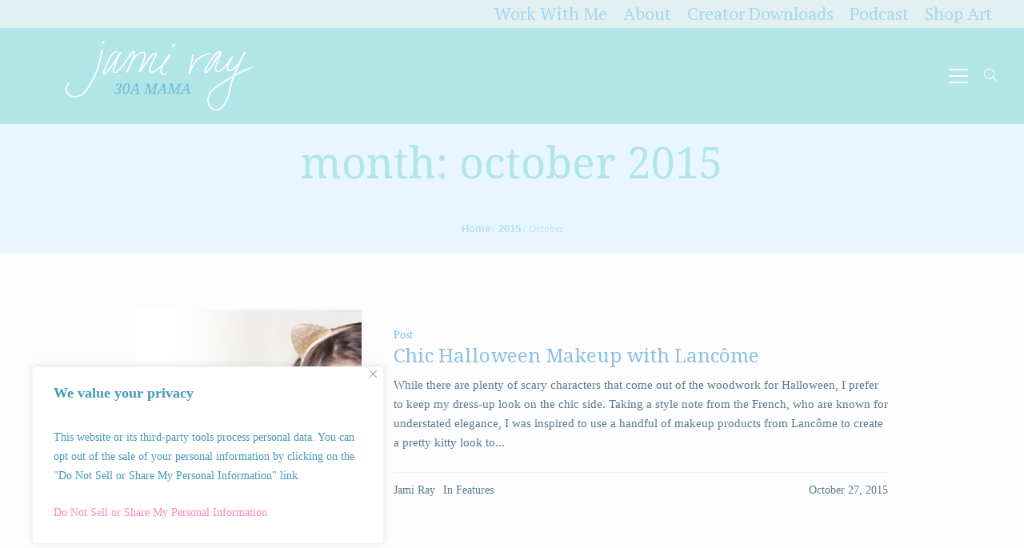

--- FILE ---
content_type: text/html; charset=UTF-8
request_url: https://30amama.com/2015/10/
body_size: 20884
content:
<!DOCTYPE html>
<html lang="en-US" prefix="og: https://ogp.me/ns# fb: https://ogp.me/ns/fb# website: https://ogp.me/ns/website#" class="cmsmasters_html">
<head>
	<meta name="google-adsense-account" content="ca-pub-7541520592834046">
<meta charset="UTF-8" />
<meta name="viewport" content="width=device-width, initial-scale=1, maximum-scale=1" />
<meta name="format-detection" content="telephone=no" />
<link rel="profile" href="//gmpg.org/xfn/11" />
<link rel="pingback" href="https://30amama.com/xmlrpc.php" />


<meta name="wpsso-begin" content="wpsso structured data begin"/>
<!-- generator:1 --><meta name="generator" content="WPSSO Core 21.11.2/S"/>
<meta property="fb:app_id" content="966242223397117"/>
<meta property="og:type" content="website"/>
<meta property="og:url" content="https://30amama.com/2015/10/"/>
<meta property="og:locale" content="en_US"/>
<meta property="og:site_name" content="30A Mama&trade;  |  Jami Ray"/>
<meta property="og:title" content="October 2015"/>
<meta property="og:description" content="Monthly archive for October, 2015."/>
<meta name="twitter:domain" content="30amama.com"/>
<meta name="twitter:site" content="@jamiray_"/>
<meta name="twitter:title" content="October 2015"/>
<meta name="twitter:description" content="Monthly archive for October, 2015."/>
<meta name="twitter:card" content="summary"/>
<script type="application/ld+json" id="wpsso-schema-graph">{
    "@context": "https://schema.org",
    "@graph": [
        {
            "@id": "/2015/10/#sso/item-list",
            "@context": "https://schema.org",
            "@type": "ItemList",
            "mainEntityOfPage": "https://30amama.com/2015/10/",
            "url": "https://30amama.com/2015/10/",
            "name": "October 2015",
            "description": "Monthly archive for October, 2015.",
            "itemListOrder": "https://schema.org/ItemListOrderDescending",
            "itemListElement": [
                {
                    "@context": "https://schema.org",
                    "@type": "ListItem",
                    "position": 1,
                    "url": "https://30amama.com/chic-halloween-makeup-with-lancome/"
                },
                {
                    "@context": "https://schema.org",
                    "@type": "ListItem",
                    "position": 2,
                    "url": "https://30amama.com/ootd-alys-shoppe-caftan/"
                },
                {
                    "@context": "https://schema.org",
                    "@type": "ListItem",
                    "position": 3,
                    "url": "https://30amama.com/shopping-distressed-denim-in-black/"
                },
                {
                    "@context": "https://schema.org",
                    "@type": "ListItem",
                    "position": 4,
                    "url": "https://30amama.com/30adogs/"
                },
                {
                    "@context": "https://schema.org",
                    "@type": "ListItem",
                    "position": 5,
                    "url": "https://30amama.com/ootd-dark-tropical-maxi/"
                },
                {
                    "@context": "https://schema.org",
                    "@type": "ListItem",
                    "position": 6,
                    "url": "https://30amama.com/willow-loves-fashion/"
                },
                {
                    "@context": "https://schema.org",
                    "@type": "ListItem",
                    "position": 7,
                    "url": "https://30amama.com/ootd-military-wrap-dress/"
                },
                {
                    "@context": "https://schema.org",
                    "@type": "ListItem",
                    "position": 8,
                    "url": "https://30amama.com/back-to-cool-coastal-fall-fashion/"
                },
                {
                    "@context": "https://schema.org",
                    "@type": "ListItem",
                    "position": 9,
                    "url": "https://30amama.com/shopping-lace-up-flats/"
                }
            ]
        }
    ]
}</script>
<meta name="wpsso-end" content="wpsso structured data end"/>
<meta name="wpsso-cached" content="no cache for 30amama.com"/>
<meta name="wpsso-added" content="2026-01-18T19:42:53+00:00 in 0.022742 secs (10.17 MB peak)"/>

<meta name='robots' content='noindex, follow' />
	<style>img:is([sizes="auto" i], [sizes^="auto," i]) { contain-intrinsic-size: 3000px 1500px }</style>
	<!-- Google tag (gtag.js) consent mode dataLayer added by Site Kit -->
<script type="text/javascript" id="google_gtagjs-js-consent-mode-data-layer">
/* <![CDATA[ */
window.dataLayer = window.dataLayer || [];function gtag(){dataLayer.push(arguments);}
gtag('consent', 'default', {"ad_personalization":"denied","ad_storage":"denied","ad_user_data":"denied","analytics_storage":"denied","functionality_storage":"denied","security_storage":"denied","personalization_storage":"denied","region":["AT","BE","BG","CH","CY","CZ","DE","DK","EE","ES","FI","FR","GB","GR","HR","HU","IE","IS","IT","LI","LT","LU","LV","MT","NL","NO","PL","PT","RO","SE","SI","SK"],"wait_for_update":500});
window._googlesitekitConsentCategoryMap = {"statistics":["analytics_storage"],"marketing":["ad_storage","ad_user_data","ad_personalization"],"functional":["functionality_storage","security_storage"],"preferences":["personalization_storage"]};
window._googlesitekitConsents = {"ad_personalization":"denied","ad_storage":"denied","ad_user_data":"denied","analytics_storage":"denied","functionality_storage":"denied","security_storage":"denied","personalization_storage":"denied","region":["AT","BE","BG","CH","CY","CZ","DE","DK","EE","ES","FI","FR","GB","GR","HR","HU","IE","IS","IT","LI","LT","LU","LV","MT","NL","NO","PL","PT","RO","SE","SI","SK"],"wait_for_update":500};
/* ]]> */
</script>
<!-- End Google tag (gtag.js) consent mode dataLayer added by Site Kit -->

	<!-- This site is optimized with the Yoast SEO plugin v26.7 - https://yoast.com/wordpress/plugins/seo/ -->
	<title>October 2015 - 30A Mama™ | Jami Ray</title>
	<script type="application/ld+json" class="yoast-schema-graph">{"@context":"https://schema.org","@graph":[{"@type":"BreadcrumbList","@id":"https://30amama.com/2015/10/#breadcrumb","itemListElement":[{"@type":"ListItem","position":1,"name":"Home","item":"https://30amama.com/"},{"@type":"ListItem","position":2,"name":"Archives for October 2015"}]}]}</script>
	<!-- / Yoast SEO plugin. -->


<link rel='dns-prefetch' href='//www.googletagmanager.com' />
<link rel='dns-prefetch' href='//fonts.googleapis.com' />
<link rel='dns-prefetch' href='//pagead2.googlesyndication.com' />
<link rel="alternate" type="application/rss+xml" title="30A Mama™  |  Jami Ray &raquo; Feed" href="https://30amama.com/feed/" />
<link rel="alternate" type="application/rss+xml" title="30A Mama™  |  Jami Ray &raquo; Comments Feed" href="https://30amama.com/comments/feed/" />
<script type="text/javascript">
/* <![CDATA[ */
window._wpemojiSettings = {"baseUrl":"https:\/\/s.w.org\/images\/core\/emoji\/16.0.1\/72x72\/","ext":".png","svgUrl":"https:\/\/s.w.org\/images\/core\/emoji\/16.0.1\/svg\/","svgExt":".svg","source":{"concatemoji":"https:\/\/30amama.com\/wp-includes\/js\/wp-emoji-release.min.js?ver=6.8.3"}};
/*! This file is auto-generated */
!function(s,n){var o,i,e;function c(e){try{var t={supportTests:e,timestamp:(new Date).valueOf()};sessionStorage.setItem(o,JSON.stringify(t))}catch(e){}}function p(e,t,n){e.clearRect(0,0,e.canvas.width,e.canvas.height),e.fillText(t,0,0);var t=new Uint32Array(e.getImageData(0,0,e.canvas.width,e.canvas.height).data),a=(e.clearRect(0,0,e.canvas.width,e.canvas.height),e.fillText(n,0,0),new Uint32Array(e.getImageData(0,0,e.canvas.width,e.canvas.height).data));return t.every(function(e,t){return e===a[t]})}function u(e,t){e.clearRect(0,0,e.canvas.width,e.canvas.height),e.fillText(t,0,0);for(var n=e.getImageData(16,16,1,1),a=0;a<n.data.length;a++)if(0!==n.data[a])return!1;return!0}function f(e,t,n,a){switch(t){case"flag":return n(e,"\ud83c\udff3\ufe0f\u200d\u26a7\ufe0f","\ud83c\udff3\ufe0f\u200b\u26a7\ufe0f")?!1:!n(e,"\ud83c\udde8\ud83c\uddf6","\ud83c\udde8\u200b\ud83c\uddf6")&&!n(e,"\ud83c\udff4\udb40\udc67\udb40\udc62\udb40\udc65\udb40\udc6e\udb40\udc67\udb40\udc7f","\ud83c\udff4\u200b\udb40\udc67\u200b\udb40\udc62\u200b\udb40\udc65\u200b\udb40\udc6e\u200b\udb40\udc67\u200b\udb40\udc7f");case"emoji":return!a(e,"\ud83e\udedf")}return!1}function g(e,t,n,a){var r="undefined"!=typeof WorkerGlobalScope&&self instanceof WorkerGlobalScope?new OffscreenCanvas(300,150):s.createElement("canvas"),o=r.getContext("2d",{willReadFrequently:!0}),i=(o.textBaseline="top",o.font="600 32px Arial",{});return e.forEach(function(e){i[e]=t(o,e,n,a)}),i}function t(e){var t=s.createElement("script");t.src=e,t.defer=!0,s.head.appendChild(t)}"undefined"!=typeof Promise&&(o="wpEmojiSettingsSupports",i=["flag","emoji"],n.supports={everything:!0,everythingExceptFlag:!0},e=new Promise(function(e){s.addEventListener("DOMContentLoaded",e,{once:!0})}),new Promise(function(t){var n=function(){try{var e=JSON.parse(sessionStorage.getItem(o));if("object"==typeof e&&"number"==typeof e.timestamp&&(new Date).valueOf()<e.timestamp+604800&&"object"==typeof e.supportTests)return e.supportTests}catch(e){}return null}();if(!n){if("undefined"!=typeof Worker&&"undefined"!=typeof OffscreenCanvas&&"undefined"!=typeof URL&&URL.createObjectURL&&"undefined"!=typeof Blob)try{var e="postMessage("+g.toString()+"("+[JSON.stringify(i),f.toString(),p.toString(),u.toString()].join(",")+"));",a=new Blob([e],{type:"text/javascript"}),r=new Worker(URL.createObjectURL(a),{name:"wpTestEmojiSupports"});return void(r.onmessage=function(e){c(n=e.data),r.terminate(),t(n)})}catch(e){}c(n=g(i,f,p,u))}t(n)}).then(function(e){for(var t in e)n.supports[t]=e[t],n.supports.everything=n.supports.everything&&n.supports[t],"flag"!==t&&(n.supports.everythingExceptFlag=n.supports.everythingExceptFlag&&n.supports[t]);n.supports.everythingExceptFlag=n.supports.everythingExceptFlag&&!n.supports.flag,n.DOMReady=!1,n.readyCallback=function(){n.DOMReady=!0}}).then(function(){return e}).then(function(){var e;n.supports.everything||(n.readyCallback(),(e=n.source||{}).concatemoji?t(e.concatemoji):e.wpemoji&&e.twemoji&&(t(e.twemoji),t(e.wpemoji)))}))}((window,document),window._wpemojiSettings);
/* ]]> */
</script>
<link rel='stylesheet' id='sbi_styles-css' href='https://30amama.com/wp-content/plugins/instagram-feed/css/sbi-styles.min.css?ver=6.10.0' type='text/css' media='all' />
<link rel='stylesheet' id='layerslider-css' href='https://30amama.com/wp-content/plugins/LayerSlider/assets/static/layerslider/css/layerslider.css?ver=7.6.8' type='text/css' media='all' />
<style id='wp-emoji-styles-inline-css' type='text/css'>

	img.wp-smiley, img.emoji {
		display: inline !important;
		border: none !important;
		box-shadow: none !important;
		height: 1em !important;
		width: 1em !important;
		margin: 0 0.07em !important;
		vertical-align: -0.1em !important;
		background: none !important;
		padding: 0 !important;
	}
</style>
<link rel='stylesheet' id='wp-block-library-css' href='https://30amama.com/wp-includes/css/dist/block-library/style.min.css?ver=6.8.3' type='text/css' media='all' />
<style id='classic-theme-styles-inline-css' type='text/css'>
/*! This file is auto-generated */
.wp-block-button__link{color:#fff;background-color:#32373c;border-radius:9999px;box-shadow:none;text-decoration:none;padding:calc(.667em + 2px) calc(1.333em + 2px);font-size:1.125em}.wp-block-file__button{background:#32373c;color:#fff;text-decoration:none}
</style>
<style id='global-styles-inline-css' type='text/css'>
:root{--wp--preset--aspect-ratio--square: 1;--wp--preset--aspect-ratio--4-3: 4/3;--wp--preset--aspect-ratio--3-4: 3/4;--wp--preset--aspect-ratio--3-2: 3/2;--wp--preset--aspect-ratio--2-3: 2/3;--wp--preset--aspect-ratio--16-9: 16/9;--wp--preset--aspect-ratio--9-16: 9/16;--wp--preset--color--black: #000000;--wp--preset--color--cyan-bluish-gray: #abb8c3;--wp--preset--color--white: #ffffff;--wp--preset--color--pale-pink: #f78da7;--wp--preset--color--vivid-red: #cf2e2e;--wp--preset--color--luminous-vivid-orange: #ff6900;--wp--preset--color--luminous-vivid-amber: #fcb900;--wp--preset--color--light-green-cyan: #7bdcb5;--wp--preset--color--vivid-green-cyan: #00d084;--wp--preset--color--pale-cyan-blue: #8ed1fc;--wp--preset--color--vivid-cyan-blue: #0693e3;--wp--preset--color--vivid-purple: #9b51e0;--wp--preset--color--color-1: #575757;--wp--preset--color--color-2: #7e505f;--wp--preset--color--color-3: #b6b6b6;--wp--preset--color--color-4: #141414;--wp--preset--color--color-5: #fefdfd;--wp--preset--color--color-6: #ffffff;--wp--preset--color--color-7: #e6e6e6;--wp--preset--gradient--vivid-cyan-blue-to-vivid-purple: linear-gradient(135deg,rgba(6,147,227,1) 0%,rgb(155,81,224) 100%);--wp--preset--gradient--light-green-cyan-to-vivid-green-cyan: linear-gradient(135deg,rgb(122,220,180) 0%,rgb(0,208,130) 100%);--wp--preset--gradient--luminous-vivid-amber-to-luminous-vivid-orange: linear-gradient(135deg,rgba(252,185,0,1) 0%,rgba(255,105,0,1) 100%);--wp--preset--gradient--luminous-vivid-orange-to-vivid-red: linear-gradient(135deg,rgba(255,105,0,1) 0%,rgb(207,46,46) 100%);--wp--preset--gradient--very-light-gray-to-cyan-bluish-gray: linear-gradient(135deg,rgb(238,238,238) 0%,rgb(169,184,195) 100%);--wp--preset--gradient--cool-to-warm-spectrum: linear-gradient(135deg,rgb(74,234,220) 0%,rgb(151,120,209) 20%,rgb(207,42,186) 40%,rgb(238,44,130) 60%,rgb(251,105,98) 80%,rgb(254,248,76) 100%);--wp--preset--gradient--blush-light-purple: linear-gradient(135deg,rgb(255,206,236) 0%,rgb(152,150,240) 100%);--wp--preset--gradient--blush-bordeaux: linear-gradient(135deg,rgb(254,205,165) 0%,rgb(254,45,45) 50%,rgb(107,0,62) 100%);--wp--preset--gradient--luminous-dusk: linear-gradient(135deg,rgb(255,203,112) 0%,rgb(199,81,192) 50%,rgb(65,88,208) 100%);--wp--preset--gradient--pale-ocean: linear-gradient(135deg,rgb(255,245,203) 0%,rgb(182,227,212) 50%,rgb(51,167,181) 100%);--wp--preset--gradient--electric-grass: linear-gradient(135deg,rgb(202,248,128) 0%,rgb(113,206,126) 100%);--wp--preset--gradient--midnight: linear-gradient(135deg,rgb(2,3,129) 0%,rgb(40,116,252) 100%);--wp--preset--font-size--small: 13px;--wp--preset--font-size--medium: 20px;--wp--preset--font-size--large: 36px;--wp--preset--font-size--x-large: 42px;--wp--preset--spacing--20: 0.44rem;--wp--preset--spacing--30: 0.67rem;--wp--preset--spacing--40: 1rem;--wp--preset--spacing--50: 1.5rem;--wp--preset--spacing--60: 2.25rem;--wp--preset--spacing--70: 3.38rem;--wp--preset--spacing--80: 5.06rem;--wp--preset--shadow--natural: 6px 6px 9px rgba(0, 0, 0, 0.2);--wp--preset--shadow--deep: 12px 12px 50px rgba(0, 0, 0, 0.4);--wp--preset--shadow--sharp: 6px 6px 0px rgba(0, 0, 0, 0.2);--wp--preset--shadow--outlined: 6px 6px 0px -3px rgba(255, 255, 255, 1), 6px 6px rgba(0, 0, 0, 1);--wp--preset--shadow--crisp: 6px 6px 0px rgba(0, 0, 0, 1);}:where(.is-layout-flex){gap: 0.5em;}:where(.is-layout-grid){gap: 0.5em;}body .is-layout-flex{display: flex;}.is-layout-flex{flex-wrap: wrap;align-items: center;}.is-layout-flex > :is(*, div){margin: 0;}body .is-layout-grid{display: grid;}.is-layout-grid > :is(*, div){margin: 0;}:where(.wp-block-columns.is-layout-flex){gap: 2em;}:where(.wp-block-columns.is-layout-grid){gap: 2em;}:where(.wp-block-post-template.is-layout-flex){gap: 1.25em;}:where(.wp-block-post-template.is-layout-grid){gap: 1.25em;}.has-black-color{color: var(--wp--preset--color--black) !important;}.has-cyan-bluish-gray-color{color: var(--wp--preset--color--cyan-bluish-gray) !important;}.has-white-color{color: var(--wp--preset--color--white) !important;}.has-pale-pink-color{color: var(--wp--preset--color--pale-pink) !important;}.has-vivid-red-color{color: var(--wp--preset--color--vivid-red) !important;}.has-luminous-vivid-orange-color{color: var(--wp--preset--color--luminous-vivid-orange) !important;}.has-luminous-vivid-amber-color{color: var(--wp--preset--color--luminous-vivid-amber) !important;}.has-light-green-cyan-color{color: var(--wp--preset--color--light-green-cyan) !important;}.has-vivid-green-cyan-color{color: var(--wp--preset--color--vivid-green-cyan) !important;}.has-pale-cyan-blue-color{color: var(--wp--preset--color--pale-cyan-blue) !important;}.has-vivid-cyan-blue-color{color: var(--wp--preset--color--vivid-cyan-blue) !important;}.has-vivid-purple-color{color: var(--wp--preset--color--vivid-purple) !important;}.has-black-background-color{background-color: var(--wp--preset--color--black) !important;}.has-cyan-bluish-gray-background-color{background-color: var(--wp--preset--color--cyan-bluish-gray) !important;}.has-white-background-color{background-color: var(--wp--preset--color--white) !important;}.has-pale-pink-background-color{background-color: var(--wp--preset--color--pale-pink) !important;}.has-vivid-red-background-color{background-color: var(--wp--preset--color--vivid-red) !important;}.has-luminous-vivid-orange-background-color{background-color: var(--wp--preset--color--luminous-vivid-orange) !important;}.has-luminous-vivid-amber-background-color{background-color: var(--wp--preset--color--luminous-vivid-amber) !important;}.has-light-green-cyan-background-color{background-color: var(--wp--preset--color--light-green-cyan) !important;}.has-vivid-green-cyan-background-color{background-color: var(--wp--preset--color--vivid-green-cyan) !important;}.has-pale-cyan-blue-background-color{background-color: var(--wp--preset--color--pale-cyan-blue) !important;}.has-vivid-cyan-blue-background-color{background-color: var(--wp--preset--color--vivid-cyan-blue) !important;}.has-vivid-purple-background-color{background-color: var(--wp--preset--color--vivid-purple) !important;}.has-black-border-color{border-color: var(--wp--preset--color--black) !important;}.has-cyan-bluish-gray-border-color{border-color: var(--wp--preset--color--cyan-bluish-gray) !important;}.has-white-border-color{border-color: var(--wp--preset--color--white) !important;}.has-pale-pink-border-color{border-color: var(--wp--preset--color--pale-pink) !important;}.has-vivid-red-border-color{border-color: var(--wp--preset--color--vivid-red) !important;}.has-luminous-vivid-orange-border-color{border-color: var(--wp--preset--color--luminous-vivid-orange) !important;}.has-luminous-vivid-amber-border-color{border-color: var(--wp--preset--color--luminous-vivid-amber) !important;}.has-light-green-cyan-border-color{border-color: var(--wp--preset--color--light-green-cyan) !important;}.has-vivid-green-cyan-border-color{border-color: var(--wp--preset--color--vivid-green-cyan) !important;}.has-pale-cyan-blue-border-color{border-color: var(--wp--preset--color--pale-cyan-blue) !important;}.has-vivid-cyan-blue-border-color{border-color: var(--wp--preset--color--vivid-cyan-blue) !important;}.has-vivid-purple-border-color{border-color: var(--wp--preset--color--vivid-purple) !important;}.has-vivid-cyan-blue-to-vivid-purple-gradient-background{background: var(--wp--preset--gradient--vivid-cyan-blue-to-vivid-purple) !important;}.has-light-green-cyan-to-vivid-green-cyan-gradient-background{background: var(--wp--preset--gradient--light-green-cyan-to-vivid-green-cyan) !important;}.has-luminous-vivid-amber-to-luminous-vivid-orange-gradient-background{background: var(--wp--preset--gradient--luminous-vivid-amber-to-luminous-vivid-orange) !important;}.has-luminous-vivid-orange-to-vivid-red-gradient-background{background: var(--wp--preset--gradient--luminous-vivid-orange-to-vivid-red) !important;}.has-very-light-gray-to-cyan-bluish-gray-gradient-background{background: var(--wp--preset--gradient--very-light-gray-to-cyan-bluish-gray) !important;}.has-cool-to-warm-spectrum-gradient-background{background: var(--wp--preset--gradient--cool-to-warm-spectrum) !important;}.has-blush-light-purple-gradient-background{background: var(--wp--preset--gradient--blush-light-purple) !important;}.has-blush-bordeaux-gradient-background{background: var(--wp--preset--gradient--blush-bordeaux) !important;}.has-luminous-dusk-gradient-background{background: var(--wp--preset--gradient--luminous-dusk) !important;}.has-pale-ocean-gradient-background{background: var(--wp--preset--gradient--pale-ocean) !important;}.has-electric-grass-gradient-background{background: var(--wp--preset--gradient--electric-grass) !important;}.has-midnight-gradient-background{background: var(--wp--preset--gradient--midnight) !important;}.has-small-font-size{font-size: var(--wp--preset--font-size--small) !important;}.has-medium-font-size{font-size: var(--wp--preset--font-size--medium) !important;}.has-large-font-size{font-size: var(--wp--preset--font-size--large) !important;}.has-x-large-font-size{font-size: var(--wp--preset--font-size--x-large) !important;}
:where(.wp-block-post-template.is-layout-flex){gap: 1.25em;}:where(.wp-block-post-template.is-layout-grid){gap: 1.25em;}
:where(.wp-block-columns.is-layout-flex){gap: 2em;}:where(.wp-block-columns.is-layout-grid){gap: 2em;}
:root :where(.wp-block-pullquote){font-size: 1.5em;line-height: 1.6;}
</style>
<link rel='stylesheet' id='BotBlockerCSS-css' href='https://30amama.com/wp-content/plugins/botblocker//styles.css?ver=6.8.3' type='text/css' media='all' />
<link rel='stylesheet' id='contact-form-7-css' href='https://30amama.com/wp-content/plugins/contact-form-7/includes/css/styles.css?ver=6.1.4' type='text/css' media='all' />
<link rel='stylesheet' id='wp-components-css' href='https://30amama.com/wp-includes/css/dist/components/style.min.css?ver=6.8.3' type='text/css' media='all' />
<link rel='stylesheet' id='godaddy-styles-css' href='https://30amama.com/wp-content/mu-plugins/vendor/wpex/godaddy-launch/includes/Dependencies/GoDaddy/Styles/build/latest.css?ver=2.0.2' type='text/css' media='all' />
<link rel='stylesheet' id='amigos-theme-style-css' href='https://30amama.com/wp-content/themes/amigos/style.css?ver=1.0.0' type='text/css' media='screen, print' />
<link rel='stylesheet' id='amigos-style-css' href='https://30amama.com/wp-content/themes/amigos/theme-framework/theme-style/css/style.css?ver=1.0.0' type='text/css' media='screen, print' />
<style id='amigos-style-inline-css' type='text/css'>

	.header_mid .header_mid_inner .logo_wrap {
		width : 326px;
	}

	.header_mid_inner .logo img.logo_retina {
		width : 562.5px;
	}


			.headline_color {
				background-color:#e8f6ff;
			}
			
		.headline_aligner, 
		.cmsmasters_breadcrumbs_aligner {
			min-height:100px;
		}
		

		
		#page .cmsmasters_social_icon_color.cmsmasters_social_icon_1 {
			background-color:#ffffff;
		}
		
		
		#page .cmsmasters_social_icon_color.cmsmasters_social_icon_1:hover {
			background-color:#bee1c7;
		}
		
		#page .cmsmasters_social_icon_color.cmsmasters_social_icon_2 {
			background-color:#ffffff;
		}
		
		
		#page .cmsmasters_social_icon_color.cmsmasters_social_icon_2:hover {
			background-color:#bee1c7;
		}

	.header_top {
		height : 35px;
	}
	
	.header_mid {
		height : 120px;
	}
	
	#page.cmsmasters_heading_after_header #middle, 
	#page.cmsmasters_heading_under_header #middle .headline .headline_outer {
		padding-top : 120px;
	}
	
	#page.cmsmasters_heading_after_header.enable_header_top #middle, 
	#page.cmsmasters_heading_under_header.enable_header_top #middle .headline .headline_outer {
		padding-top : 155px;
	}
	
	@media only screen and (max-width: 1024px) {
		.header_top,
		.header_mid,
		.header_bot {
			height : auto;
		}
		
		.header_mid .header_mid_inner > div,
		.header_mid .header_mid_inner > .logo_wrap,
		.header_mid .header_mid_inner > .mid_search_but_wrap,
		.header_mid .header_mid_inner > .resp_mid_nav_wrap {
			height : 120px;
		}
		
		#page.cmsmasters_heading_after_header #middle, 
		#page.cmsmasters_heading_under_header #middle .headline .headline_outer, 
		#page.cmsmasters_heading_after_header.enable_header_top #middle, 
		#page.cmsmasters_heading_under_header.enable_header_top #middle .headline .headline_outer, 
		#page.cmsmasters_heading_after_header.enable_header_bottom #middle, 
		#page.cmsmasters_heading_under_header.enable_header_bottom #middle .headline .headline_outer, 
		#page.cmsmasters_heading_after_header.enable_header_top.enable_header_bottom #middle, 
		#page.cmsmasters_heading_under_header.enable_header_top.enable_header_bottom #middle .headline .headline_outer {
			padding-top : 0 !important;
		}
	}
	
	@media only screen and (max-width: 768px) {
		.header_mid .header_mid_inner > .logo_wrap,
		.header_mid .header_mid_inner > .mid_search_but_wrap,
		.header_mid .header_mid_inner > .resp_mid_nav_wrap {
			height:auto;
		}
	}

</style>
<link rel='stylesheet' id='amigos-adaptive-css' href='https://30amama.com/wp-content/themes/amigos/theme-framework/theme-style/css/adaptive.css?ver=1.0.0' type='text/css' media='screen, print' />
<link rel='stylesheet' id='amigos-retina-css' href='https://30amama.com/wp-content/themes/amigos/theme-framework/theme-style/css/retina.css?ver=1.0.0' type='text/css' media='screen' />
<link rel='stylesheet' id='amigos-icons-css' href='https://30amama.com/wp-content/themes/amigos/css/fontello.css?ver=1.0.0' type='text/css' media='screen' />
<link rel='stylesheet' id='amigos-icons-custom-css' href='https://30amama.com/wp-content/themes/amigos/theme-vars/theme-style/css/fontello-custom.css?ver=1.0.0' type='text/css' media='screen' />
<link rel='stylesheet' id='animate-css' href='https://30amama.com/wp-content/themes/amigos/css/animate.css?ver=1.0.0' type='text/css' media='screen' />
<link rel='stylesheet' id='ilightbox-css' href='https://30amama.com/wp-content/themes/amigos/css/ilightbox.css?ver=2.2.0' type='text/css' media='screen' />
<link rel='stylesheet' id='ilightbox-skin-light-css' href='https://30amama.com/wp-content/themes/amigos/css/ilightbox-skins/light-skin.css?ver=2.2.0' type='text/css' media='screen' />
<link rel='stylesheet' id='amigos-fonts-schemes-css' href='https://30amama.com/wp-content/uploads/cmsmasters_styles/amigos.css?ver=1.0.0' type='text/css' media='screen' />
<link rel='stylesheet' id='google-fonts-css' href='//fonts.googleapis.com/css?family=PT+Serif%3A400%2C400italic%2C700%2C700italic%7CDroid+Serif%3A400%2C400italic%2C700%2C700italic%7CMontserrat%3A400%2C700%7CAntic+Didone&#038;ver=6.8.3' type='text/css' media='all' />
<link rel='stylesheet' id='amigos-gutenberg-frontend-style-css' href='https://30amama.com/wp-content/themes/amigos/gutenberg/cmsmasters-framework/theme-style/css/frontend-style.css?ver=1.0.0' type='text/css' media='screen' />
<script type="text/javascript" src="https://30amama.com/wp-includes/js/jquery/jquery.min.js?ver=3.7.1" id="jquery-core-js"></script>
<script type="text/javascript" src="https://30amama.com/wp-includes/js/jquery/jquery-migrate.min.js?ver=3.4.1" id="jquery-migrate-js"></script>
<script type="text/javascript" id="cookie-law-info-js-extra">
/* <![CDATA[ */
var _ckyConfig = {"_ipData":[],"_assetsURL":"https:\/\/30amama.com\/wp-content\/plugins\/cookie-law-info\/lite\/frontend\/images\/","_publicURL":"https:\/\/30amama.com","_expiry":"365","_categories":[{"name":"Necessary","slug":"necessary","isNecessary":true,"ccpaDoNotSell":true,"cookies":[],"active":true,"defaultConsent":{"gdpr":true,"ccpa":true}},{"name":"Functional","slug":"functional","isNecessary":false,"ccpaDoNotSell":true,"cookies":[],"active":true,"defaultConsent":{"gdpr":false,"ccpa":false}},{"name":"Analytics","slug":"analytics","isNecessary":false,"ccpaDoNotSell":true,"cookies":[],"active":true,"defaultConsent":{"gdpr":false,"ccpa":false}},{"name":"Performance","slug":"performance","isNecessary":false,"ccpaDoNotSell":true,"cookies":[],"active":true,"defaultConsent":{"gdpr":false,"ccpa":false}},{"name":"Advertisement","slug":"advertisement","isNecessary":false,"ccpaDoNotSell":true,"cookies":[],"active":true,"defaultConsent":{"gdpr":false,"ccpa":false}}],"_activeLaw":"gdpr","_rootDomain":"","_block":"1","_showBanner":"1","_bannerConfig":{"settings":{"type":"box","preferenceCenterType":"popup","position":"bottom-left","applicableLaw":"ccpa"},"behaviours":{"reloadBannerOnAccept":false,"loadAnalyticsByDefault":false,"animations":{"onLoad":"animate","onHide":"sticky"}},"config":{"revisitConsent":{"status":true,"tag":"revisit-consent","position":"bottom-left","meta":{"url":"#"},"styles":{"background-color":"#4398B6"},"elements":{"title":{"type":"text","tag":"revisit-consent-title","status":true,"styles":{"color":"#0056a7"}}}},"preferenceCenter":{"toggle":{"status":true,"tag":"detail-category-toggle","type":"toggle","states":{"active":{"styles":{"background-color":"#1863DC"}},"inactive":{"styles":{"background-color":"#D0D5D2"}}}}},"categoryPreview":{"status":false,"toggle":{"status":true,"tag":"detail-category-preview-toggle","type":"toggle","states":{"active":{"styles":{"background-color":"#1863DC"}},"inactive":{"styles":{"background-color":"#D0D5D2"}}}}},"videoPlaceholder":{"status":true,"styles":{"background-color":"#000000","border-color":"#000000","color":"#ffffff"}},"readMore":{"status":false,"tag":"readmore-button","type":"link","meta":{"noFollow":true,"newTab":true},"styles":{"color":"#4398B6","background-color":"transparent","border-color":"transparent"}},"showMore":{"status":true,"tag":"show-desc-button","type":"button","styles":{"color":"#1863DC"}},"showLess":{"status":true,"tag":"hide-desc-button","type":"button","styles":{"color":"#1863DC"}},"alwaysActive":{"status":true,"tag":"always-active","styles":{"color":"#008000"}},"manualLinks":{"status":true,"tag":"manual-links","type":"link","styles":{"color":"#1863DC"}},"auditTable":{"status":false},"optOption":{"status":true,"toggle":{"status":true,"tag":"optout-option-toggle","type":"toggle","states":{"active":{"styles":{"background-color":"#4398B6"}},"inactive":{"styles":{"background-color":"#FFFFFF"}}}}}}},"_version":"3.3.9.1","_logConsent":"1","_tags":[{"tag":"accept-button","styles":{"color":"#FFFFFF","background-color":"#1863DC","border-color":"#1863DC"}},{"tag":"reject-button","styles":{"color":"#1863DC","background-color":"transparent","border-color":"#1863DC"}},{"tag":"settings-button","styles":{"color":"#1863DC","background-color":"transparent","border-color":"#1863DC"}},{"tag":"readmore-button","styles":{"color":"#4398B6","background-color":"transparent","border-color":"transparent"}},{"tag":"donotsell-button","styles":{"color":"#ff84c6","background-color":"transparent","border-color":"transparent"}},{"tag":"show-desc-button","styles":{"color":"#1863DC"}},{"tag":"hide-desc-button","styles":{"color":"#1863DC"}},{"tag":"cky-always-active","styles":[]},{"tag":"cky-link","styles":[]},{"tag":"accept-button","styles":{"color":"#FFFFFF","background-color":"#1863DC","border-color":"#1863DC"}},{"tag":"revisit-consent","styles":{"background-color":"#4398B6"}}],"_shortCodes":[{"key":"cky_readmore","content":"<a href=\"#\" class=\"cky-policy\" aria-label=\"Cookie Policy\" target=\"_blank\" rel=\"noopener\" data-cky-tag=\"readmore-button\">Cookie Policy<\/a>","tag":"readmore-button","status":false,"attributes":{"rel":"nofollow","target":"_blank"}},{"key":"cky_show_desc","content":"<button class=\"cky-show-desc-btn\" data-cky-tag=\"show-desc-button\" aria-label=\"Show more\">Show more<\/button>","tag":"show-desc-button","status":true,"attributes":[]},{"key":"cky_hide_desc","content":"<button class=\"cky-show-desc-btn\" data-cky-tag=\"hide-desc-button\" aria-label=\"Show less\">Show less<\/button>","tag":"hide-desc-button","status":true,"attributes":[]},{"key":"cky_optout_show_desc","content":"[cky_optout_show_desc]","tag":"optout-show-desc-button","status":true,"attributes":[]},{"key":"cky_optout_hide_desc","content":"[cky_optout_hide_desc]","tag":"optout-hide-desc-button","status":true,"attributes":[]},{"key":"cky_category_toggle_label","content":"[cky_{{status}}_category_label] [cky_preference_{{category_slug}}_title]","tag":"","status":true,"attributes":[]},{"key":"cky_enable_category_label","content":"Enable","tag":"","status":true,"attributes":[]},{"key":"cky_disable_category_label","content":"Disable","tag":"","status":true,"attributes":[]},{"key":"cky_video_placeholder","content":"<div class=\"video-placeholder-normal\" data-cky-tag=\"video-placeholder\" id=\"[UNIQUEID]\"><p class=\"video-placeholder-text-normal\" data-cky-tag=\"placeholder-title\">Please accept cookies to access this content<\/p><\/div>","tag":"","status":true,"attributes":[]},{"key":"cky_enable_optout_label","content":"Enable","tag":"","status":true,"attributes":[]},{"key":"cky_disable_optout_label","content":"Disable","tag":"","status":true,"attributes":[]},{"key":"cky_optout_toggle_label","content":"[cky_{{status}}_optout_label] [cky_optout_option_title]","tag":"","status":true,"attributes":[]},{"key":"cky_optout_option_title","content":"Do Not Sell or Share My Personal Information","tag":"","status":true,"attributes":[]},{"key":"cky_optout_close_label","content":"Close","tag":"","status":true,"attributes":[]},{"key":"cky_preference_close_label","content":"Close","tag":"","status":true,"attributes":[]}],"_rtl":"","_language":"en","_providersToBlock":[]};
var _ckyStyles = {"css":".cky-overlay{background: #000000; opacity: 0.4; position: fixed; top: 0; left: 0; width: 100%; height: 100%; z-index: 99999999;}.cky-hide{display: none;}.cky-btn-revisit-wrapper{display: flex; align-items: center; justify-content: center; background: #0056a7; width: 45px; height: 45px; border-radius: 50%; position: fixed; z-index: 999999; cursor: pointer;}.cky-revisit-bottom-left{bottom: 15px; left: 15px;}.cky-revisit-bottom-right{bottom: 15px; right: 15px;}.cky-btn-revisit-wrapper .cky-btn-revisit{display: flex; align-items: center; justify-content: center; background: none; border: none; cursor: pointer; position: relative; margin: 0; padding: 0;}.cky-btn-revisit-wrapper .cky-btn-revisit img{max-width: fit-content; margin: 0; height: 30px; width: 30px;}.cky-revisit-bottom-left:hover::before{content: attr(data-tooltip); position: absolute; background: #4e4b66; color: #ffffff; left: calc(100% + 7px); font-size: 12px; line-height: 16px; width: max-content; padding: 4px 8px; border-radius: 4px;}.cky-revisit-bottom-left:hover::after{position: absolute; content: \"\"; border: 5px solid transparent; left: calc(100% + 2px); border-left-width: 0; border-right-color: #4e4b66;}.cky-revisit-bottom-right:hover::before{content: attr(data-tooltip); position: absolute; background: #4e4b66; color: #ffffff; right: calc(100% + 7px); font-size: 12px; line-height: 16px; width: max-content; padding: 4px 8px; border-radius: 4px;}.cky-revisit-bottom-right:hover::after{position: absolute; content: \"\"; border: 5px solid transparent; right: calc(100% + 2px); border-right-width: 0; border-left-color: #4e4b66;}.cky-revisit-hide{display: none;}.cky-consent-container{position: fixed; width: 440px; box-sizing: border-box; z-index: 9999999; border-radius: 6px;}.cky-consent-container .cky-consent-bar{background: #ffffff; border: 1px solid; padding: 20px 26px; box-shadow: 0 -1px 10px 0 #acabab4d; border-radius: 6px;}.cky-box-bottom-left{bottom: 40px; left: 40px;}.cky-box-bottom-right{bottom: 40px; right: 40px;}.cky-box-top-left{top: 40px; left: 40px;}.cky-box-top-right{top: 40px; right: 40px;}.cky-custom-brand-logo-wrapper .cky-custom-brand-logo{width: 100px; height: auto; margin: 0 0 12px 0;}.cky-notice .cky-title{color: #212121; font-weight: 700; font-size: 18px; line-height: 24px; margin: 0 0 12px 0;}.cky-notice-des *,.cky-preference-content-wrapper *,.cky-accordion-header-des *,.cky-gpc-wrapper .cky-gpc-desc *{font-size: 14px;}.cky-notice-des{color: #212121; font-size: 14px; line-height: 24px; font-weight: 400;}.cky-notice-des img{height: 25px; width: 25px;}.cky-consent-bar .cky-notice-des p,.cky-gpc-wrapper .cky-gpc-desc p,.cky-preference-body-wrapper .cky-preference-content-wrapper p,.cky-accordion-header-wrapper .cky-accordion-header-des p,.cky-cookie-des-table li div:last-child p{color: inherit; margin-top: 0; overflow-wrap: break-word;}.cky-notice-des P:last-child,.cky-preference-content-wrapper p:last-child,.cky-cookie-des-table li div:last-child p:last-child,.cky-gpc-wrapper .cky-gpc-desc p:last-child{margin-bottom: 0;}.cky-notice-des a.cky-policy,.cky-notice-des button.cky-policy{font-size: 14px; color: #1863dc; white-space: nowrap; cursor: pointer; background: transparent; border: 1px solid; text-decoration: underline;}.cky-notice-des button.cky-policy{padding: 0;}.cky-notice-des a.cky-policy:focus-visible,.cky-notice-des button.cky-policy:focus-visible,.cky-preference-content-wrapper .cky-show-desc-btn:focus-visible,.cky-accordion-header .cky-accordion-btn:focus-visible,.cky-preference-header .cky-btn-close:focus-visible,.cky-switch input[type=\"checkbox\"]:focus-visible,.cky-footer-wrapper a:focus-visible,.cky-btn:focus-visible{outline: 2px solid #1863dc; outline-offset: 2px;}.cky-btn:focus:not(:focus-visible),.cky-accordion-header .cky-accordion-btn:focus:not(:focus-visible),.cky-preference-content-wrapper .cky-show-desc-btn:focus:not(:focus-visible),.cky-btn-revisit-wrapper .cky-btn-revisit:focus:not(:focus-visible),.cky-preference-header .cky-btn-close:focus:not(:focus-visible),.cky-consent-bar .cky-banner-btn-close:focus:not(:focus-visible){outline: 0;}button.cky-show-desc-btn:not(:hover):not(:active){color: #1863dc; background: transparent;}button.cky-accordion-btn:not(:hover):not(:active),button.cky-banner-btn-close:not(:hover):not(:active),button.cky-btn-revisit:not(:hover):not(:active),button.cky-btn-close:not(:hover):not(:active){background: transparent;}.cky-consent-bar button:hover,.cky-modal.cky-modal-open button:hover,.cky-consent-bar button:focus,.cky-modal.cky-modal-open button:focus{text-decoration: none;}.cky-notice-btn-wrapper{display: flex; justify-content: flex-start; align-items: center; flex-wrap: wrap; margin-top: 16px;}.cky-notice-btn-wrapper .cky-btn{text-shadow: none; box-shadow: none;}.cky-btn{flex: auto; max-width: 100%; font-size: 14px; font-family: inherit; line-height: 24px; padding: 8px; font-weight: 500; margin: 0 8px 0 0; border-radius: 2px; cursor: pointer; text-align: center; text-transform: none; min-height: 0;}.cky-btn:hover{opacity: 0.8;}.cky-btn-customize{color: #1863dc; background: transparent; border: 2px solid #1863dc;}.cky-btn-reject{color: #1863dc; background: transparent; border: 2px solid #1863dc;}.cky-btn-accept{background: #1863dc; color: #ffffff; border: 2px solid #1863dc;}.cky-btn:last-child{margin-right: 0;}@media (max-width: 576px){.cky-box-bottom-left{bottom: 0; left: 0;}.cky-box-bottom-right{bottom: 0; right: 0;}.cky-box-top-left{top: 0; left: 0;}.cky-box-top-right{top: 0; right: 0;}}@media (max-width: 440px){.cky-box-bottom-left, .cky-box-bottom-right, .cky-box-top-left, .cky-box-top-right{width: 100%; max-width: 100%;}.cky-consent-container .cky-consent-bar{padding: 20px 0;}.cky-custom-brand-logo-wrapper, .cky-notice .cky-title, .cky-notice-des, .cky-notice-btn-wrapper{padding: 0 24px;}.cky-notice-des{max-height: 40vh; overflow-y: scroll;}.cky-notice-btn-wrapper{flex-direction: column; margin-top: 0;}.cky-btn{width: 100%; margin: 10px 0 0 0;}.cky-notice-btn-wrapper .cky-btn-customize{order: 2;}.cky-notice-btn-wrapper .cky-btn-reject{order: 3;}.cky-notice-btn-wrapper .cky-btn-accept{order: 1; margin-top: 16px;}}@media (max-width: 352px){.cky-notice .cky-title{font-size: 16px;}.cky-notice-des *{font-size: 12px;}.cky-notice-des, .cky-btn{font-size: 12px;}}.cky-modal.cky-modal-open{display: flex; visibility: visible; -webkit-transform: translate(-50%, -50%); -moz-transform: translate(-50%, -50%); -ms-transform: translate(-50%, -50%); -o-transform: translate(-50%, -50%); transform: translate(-50%, -50%); top: 50%; left: 50%; transition: all 1s ease;}.cky-modal{box-shadow: 0 32px 68px rgba(0, 0, 0, 0.3); margin: 0 auto; position: fixed; max-width: 100%; background: #ffffff; top: 50%; box-sizing: border-box; border-radius: 6px; z-index: 999999999; color: #212121; -webkit-transform: translate(-50%, 100%); -moz-transform: translate(-50%, 100%); -ms-transform: translate(-50%, 100%); -o-transform: translate(-50%, 100%); transform: translate(-50%, 100%); visibility: hidden; transition: all 0s ease;}.cky-preference-center{max-height: 79vh; overflow: hidden; width: 845px; overflow: hidden; flex: 1 1 0; display: flex; flex-direction: column; border-radius: 6px;}.cky-preference-header{display: flex; align-items: center; justify-content: space-between; padding: 22px 24px; border-bottom: 1px solid;}.cky-preference-header .cky-preference-title{font-size: 18px; font-weight: 700; line-height: 24px;}.cky-preference-header .cky-btn-close{margin: 0; cursor: pointer; vertical-align: middle; padding: 0; background: none; border: none; width: auto; height: auto; min-height: 0; line-height: 0; text-shadow: none; box-shadow: none;}.cky-preference-header .cky-btn-close img{margin: 0; height: 10px; width: 10px;}.cky-preference-body-wrapper{padding: 0 24px; flex: 1; overflow: auto; box-sizing: border-box;}.cky-preference-content-wrapper,.cky-gpc-wrapper .cky-gpc-desc{font-size: 14px; line-height: 24px; font-weight: 400; padding: 12px 0;}.cky-preference-content-wrapper{border-bottom: 1px solid;}.cky-preference-content-wrapper img{height: 25px; width: 25px;}.cky-preference-content-wrapper .cky-show-desc-btn{font-size: 14px; font-family: inherit; color: #1863dc; text-decoration: none; line-height: 24px; padding: 0; margin: 0; white-space: nowrap; cursor: pointer; background: transparent; border-color: transparent; text-transform: none; min-height: 0; text-shadow: none; box-shadow: none;}.cky-accordion-wrapper{margin-bottom: 10px;}.cky-accordion{border-bottom: 1px solid;}.cky-accordion:last-child{border-bottom: none;}.cky-accordion .cky-accordion-item{display: flex; margin-top: 10px;}.cky-accordion .cky-accordion-body{display: none;}.cky-accordion.cky-accordion-active .cky-accordion-body{display: block; padding: 0 22px; margin-bottom: 16px;}.cky-accordion-header-wrapper{cursor: pointer; width: 100%;}.cky-accordion-item .cky-accordion-header{display: flex; justify-content: space-between; align-items: center;}.cky-accordion-header .cky-accordion-btn{font-size: 16px; font-family: inherit; color: #212121; line-height: 24px; background: none; border: none; font-weight: 700; padding: 0; margin: 0; cursor: pointer; text-transform: none; min-height: 0; text-shadow: none; box-shadow: none;}.cky-accordion-header .cky-always-active{color: #008000; font-weight: 600; line-height: 24px; font-size: 14px;}.cky-accordion-header-des{font-size: 14px; line-height: 24px; margin: 10px 0 16px 0;}.cky-accordion-chevron{margin-right: 22px; position: relative; cursor: pointer;}.cky-accordion-chevron-hide{display: none;}.cky-accordion .cky-accordion-chevron i::before{content: \"\"; position: absolute; border-right: 1.4px solid; border-bottom: 1.4px solid; border-color: inherit; height: 6px; width: 6px; -webkit-transform: rotate(-45deg); -moz-transform: rotate(-45deg); -ms-transform: rotate(-45deg); -o-transform: rotate(-45deg); transform: rotate(-45deg); transition: all 0.2s ease-in-out; top: 8px;}.cky-accordion.cky-accordion-active .cky-accordion-chevron i::before{-webkit-transform: rotate(45deg); -moz-transform: rotate(45deg); -ms-transform: rotate(45deg); -o-transform: rotate(45deg); transform: rotate(45deg);}.cky-audit-table{background: #f4f4f4; border-radius: 6px;}.cky-audit-table .cky-empty-cookies-text{color: inherit; font-size: 12px; line-height: 24px; margin: 0; padding: 10px;}.cky-audit-table .cky-cookie-des-table{font-size: 12px; line-height: 24px; font-weight: normal; padding: 15px 10px; border-bottom: 1px solid; border-bottom-color: inherit; margin: 0;}.cky-audit-table .cky-cookie-des-table:last-child{border-bottom: none;}.cky-audit-table .cky-cookie-des-table li{list-style-type: none; display: flex; padding: 3px 0;}.cky-audit-table .cky-cookie-des-table li:first-child{padding-top: 0;}.cky-cookie-des-table li div:first-child{width: 100px; font-weight: 600; word-break: break-word; word-wrap: break-word;}.cky-cookie-des-table li div:last-child{flex: 1; word-break: break-word; word-wrap: break-word; margin-left: 8px;}.cky-footer-shadow{display: block; width: 100%; height: 40px; background: linear-gradient(180deg, rgba(255, 255, 255, 0) 0%, #ffffff 100%); position: absolute; bottom: calc(100% - 1px);}.cky-footer-wrapper{position: relative;}.cky-prefrence-btn-wrapper{display: flex; flex-wrap: wrap; align-items: center; justify-content: center; padding: 22px 24px; border-top: 1px solid;}.cky-prefrence-btn-wrapper .cky-btn{flex: auto; max-width: 100%; text-shadow: none; box-shadow: none;}.cky-btn-preferences{color: #1863dc; background: transparent; border: 2px solid #1863dc;}.cky-preference-header,.cky-preference-body-wrapper,.cky-preference-content-wrapper,.cky-accordion-wrapper,.cky-accordion,.cky-accordion-wrapper,.cky-footer-wrapper,.cky-prefrence-btn-wrapper{border-color: inherit;}@media (max-width: 845px){.cky-modal{max-width: calc(100% - 16px);}}@media (max-width: 576px){.cky-modal{max-width: 100%;}.cky-preference-center{max-height: 100vh;}.cky-prefrence-btn-wrapper{flex-direction: column;}.cky-accordion.cky-accordion-active .cky-accordion-body{padding-right: 0;}.cky-prefrence-btn-wrapper .cky-btn{width: 100%; margin: 10px 0 0 0;}.cky-prefrence-btn-wrapper .cky-btn-reject{order: 3;}.cky-prefrence-btn-wrapper .cky-btn-accept{order: 1; margin-top: 0;}.cky-prefrence-btn-wrapper .cky-btn-preferences{order: 2;}}@media (max-width: 425px){.cky-accordion-chevron{margin-right: 15px;}.cky-notice-btn-wrapper{margin-top: 0;}.cky-accordion.cky-accordion-active .cky-accordion-body{padding: 0 15px;}}@media (max-width: 352px){.cky-preference-header .cky-preference-title{font-size: 16px;}.cky-preference-header{padding: 16px 24px;}.cky-preference-content-wrapper *, .cky-accordion-header-des *{font-size: 12px;}.cky-preference-content-wrapper, .cky-preference-content-wrapper .cky-show-more, .cky-accordion-header .cky-always-active, .cky-accordion-header-des, .cky-preference-content-wrapper .cky-show-desc-btn, .cky-notice-des a.cky-policy{font-size: 12px;}.cky-accordion-header .cky-accordion-btn{font-size: 14px;}}.cky-switch{display: flex;}.cky-switch input[type=\"checkbox\"]{position: relative; width: 44px; height: 24px; margin: 0; background: #d0d5d2; -webkit-appearance: none; border-radius: 50px; cursor: pointer; outline: 0; border: none; top: 0;}.cky-switch input[type=\"checkbox\"]:checked{background: #1863dc;}.cky-switch input[type=\"checkbox\"]:before{position: absolute; content: \"\"; height: 20px; width: 20px; left: 2px; bottom: 2px; border-radius: 50%; background-color: white; -webkit-transition: 0.4s; transition: 0.4s; margin: 0;}.cky-switch input[type=\"checkbox\"]:after{display: none;}.cky-switch input[type=\"checkbox\"]:checked:before{-webkit-transform: translateX(20px); -ms-transform: translateX(20px); transform: translateX(20px);}@media (max-width: 425px){.cky-switch input[type=\"checkbox\"]{width: 38px; height: 21px;}.cky-switch input[type=\"checkbox\"]:before{height: 17px; width: 17px;}.cky-switch input[type=\"checkbox\"]:checked:before{-webkit-transform: translateX(17px); -ms-transform: translateX(17px); transform: translateX(17px);}}.cky-consent-bar .cky-banner-btn-close{position: absolute; right: 9px; top: 5px; background: none; border: none; cursor: pointer; padding: 0; margin: 0; min-height: 0; line-height: 0; height: auto; width: auto; text-shadow: none; box-shadow: none;}.cky-consent-bar .cky-banner-btn-close img{height: 9px; width: 9px; margin: 0;}.cky-notice-group{font-size: 14px; line-height: 24px; font-weight: 400; color: #212121;}.cky-notice-btn-wrapper .cky-btn-do-not-sell{font-size: 14px; line-height: 24px; padding: 6px 0; margin: 0; font-weight: 500; background: none; border-radius: 2px; border: none; cursor: pointer; text-align: left; color: #1863dc; background: transparent; border-color: transparent; box-shadow: none; text-shadow: none;}.cky-consent-bar .cky-banner-btn-close:focus-visible,.cky-notice-btn-wrapper .cky-btn-do-not-sell:focus-visible,.cky-opt-out-btn-wrapper .cky-btn:focus-visible,.cky-opt-out-checkbox-wrapper input[type=\"checkbox\"].cky-opt-out-checkbox:focus-visible{outline: 2px solid #1863dc; outline-offset: 2px;}@media (max-width: 440px){.cky-consent-container{width: 100%;}}@media (max-width: 352px){.cky-notice-des a.cky-policy, .cky-notice-btn-wrapper .cky-btn-do-not-sell{font-size: 12px;}}.cky-opt-out-wrapper{padding: 12px 0;}.cky-opt-out-wrapper .cky-opt-out-checkbox-wrapper{display: flex; align-items: center;}.cky-opt-out-checkbox-wrapper .cky-opt-out-checkbox-label{font-size: 16px; font-weight: 700; line-height: 24px; margin: 0 0 0 12px; cursor: pointer;}.cky-opt-out-checkbox-wrapper input[type=\"checkbox\"].cky-opt-out-checkbox{background-color: #ffffff; border: 1px solid black; width: 20px; height: 18.5px; margin: 0; -webkit-appearance: none; position: relative; display: flex; align-items: center; justify-content: center; border-radius: 2px; cursor: pointer;}.cky-opt-out-checkbox-wrapper input[type=\"checkbox\"].cky-opt-out-checkbox:checked{background-color: #1863dc; border: none;}.cky-opt-out-checkbox-wrapper input[type=\"checkbox\"].cky-opt-out-checkbox:checked::after{left: 6px; bottom: 4px; width: 7px; height: 13px; border: solid #ffffff; border-width: 0 3px 3px 0; border-radius: 2px; -webkit-transform: rotate(45deg); -ms-transform: rotate(45deg); transform: rotate(45deg); content: \"\"; position: absolute; box-sizing: border-box;}.cky-opt-out-checkbox-wrapper.cky-disabled .cky-opt-out-checkbox-label,.cky-opt-out-checkbox-wrapper.cky-disabled input[type=\"checkbox\"].cky-opt-out-checkbox{cursor: no-drop;}.cky-gpc-wrapper{margin: 0 0 0 32px;}.cky-footer-wrapper .cky-opt-out-btn-wrapper{display: flex; flex-wrap: wrap; align-items: center; justify-content: center; padding: 22px 24px;}.cky-opt-out-btn-wrapper .cky-btn{flex: auto; max-width: 100%; text-shadow: none; box-shadow: none;}.cky-opt-out-btn-wrapper .cky-btn-cancel{border: 1px solid #dedfe0; background: transparent; color: #858585;}.cky-opt-out-btn-wrapper .cky-btn-confirm{background: #1863dc; color: #ffffff; border: 1px solid #1863dc;}@media (max-width: 352px){.cky-opt-out-checkbox-wrapper .cky-opt-out-checkbox-label{font-size: 14px;}.cky-gpc-wrapper .cky-gpc-desc, .cky-gpc-wrapper .cky-gpc-desc *{font-size: 12px;}.cky-opt-out-checkbox-wrapper input[type=\"checkbox\"].cky-opt-out-checkbox{width: 16px; height: 16px;}.cky-opt-out-checkbox-wrapper input[type=\"checkbox\"].cky-opt-out-checkbox:checked::after{left: 5px; bottom: 4px; width: 3px; height: 9px;}.cky-gpc-wrapper{margin: 0 0 0 28px;}}.video-placeholder-youtube{background-size: 100% 100%; background-position: center; background-repeat: no-repeat; background-color: #b2b0b059; position: relative; display: flex; align-items: center; justify-content: center; max-width: 100%;}.video-placeholder-text-youtube{text-align: center; align-items: center; padding: 10px 16px; background-color: #000000cc; color: #ffffff; border: 1px solid; border-radius: 2px; cursor: pointer;}.video-placeholder-normal{background-image: url(\"\/wp-content\/plugins\/cookie-law-info\/lite\/frontend\/images\/placeholder.svg\"); background-size: 80px; background-position: center; background-repeat: no-repeat; background-color: #b2b0b059; position: relative; display: flex; align-items: flex-end; justify-content: center; max-width: 100%;}.video-placeholder-text-normal{align-items: center; padding: 10px 16px; text-align: center; border: 1px solid; border-radius: 2px; cursor: pointer;}.cky-rtl{direction: rtl; text-align: right;}.cky-rtl .cky-banner-btn-close{left: 9px; right: auto;}.cky-rtl .cky-notice-btn-wrapper .cky-btn:last-child{margin-right: 8px;}.cky-rtl .cky-notice-btn-wrapper .cky-btn:first-child{margin-right: 0;}.cky-rtl .cky-notice-btn-wrapper{margin-left: 0; margin-right: 15px;}.cky-rtl .cky-prefrence-btn-wrapper .cky-btn{margin-right: 8px;}.cky-rtl .cky-prefrence-btn-wrapper .cky-btn:first-child{margin-right: 0;}.cky-rtl .cky-accordion .cky-accordion-chevron i::before{border: none; border-left: 1.4px solid; border-top: 1.4px solid; left: 12px;}.cky-rtl .cky-accordion.cky-accordion-active .cky-accordion-chevron i::before{-webkit-transform: rotate(-135deg); -moz-transform: rotate(-135deg); -ms-transform: rotate(-135deg); -o-transform: rotate(-135deg); transform: rotate(-135deg);}@media (max-width: 768px){.cky-rtl .cky-notice-btn-wrapper{margin-right: 0;}}@media (max-width: 576px){.cky-rtl .cky-notice-btn-wrapper .cky-btn:last-child{margin-right: 0;}.cky-rtl .cky-prefrence-btn-wrapper .cky-btn{margin-right: 0;}.cky-rtl .cky-accordion.cky-accordion-active .cky-accordion-body{padding: 0 22px 0 0;}}@media (max-width: 425px){.cky-rtl .cky-accordion.cky-accordion-active .cky-accordion-body{padding: 0 15px 0 0;}}.cky-rtl .cky-opt-out-btn-wrapper .cky-btn{margin-right: 12px;}.cky-rtl .cky-opt-out-btn-wrapper .cky-btn:first-child{margin-right: 0;}.cky-rtl .cky-opt-out-checkbox-wrapper .cky-opt-out-checkbox-label{margin: 0 12px 0 0;}"};
/* ]]> */
</script>
<script type="text/javascript" src="https://30amama.com/wp-content/plugins/cookie-law-info/lite/frontend/js/script.min.js?ver=3.3.9.1" id="cookie-law-info-js"></script>
<script type="text/javascript" id="layerslider-utils-js-extra">
/* <![CDATA[ */
var LS_Meta = {"v":"7.6.8","fixGSAP":"1"};
/* ]]> */
</script>
<script type="text/javascript" src="https://30amama.com/wp-content/plugins/LayerSlider/assets/static/layerslider/js/layerslider.utils.js?ver=7.6.8" id="layerslider-utils-js"></script>
<script type="text/javascript" src="https://30amama.com/wp-content/plugins/LayerSlider/assets/static/layerslider/js/layerslider.kreaturamedia.jquery.js?ver=7.6.8" id="layerslider-js"></script>
<script type="text/javascript" src="https://30amama.com/wp-content/plugins/LayerSlider/assets/static/layerslider/js/layerslider.transitions.js?ver=7.6.8" id="layerslider-transitions-js"></script>
<script type="text/javascript" src="https://30amama.com/wp-content/themes/amigos/js/debounced-resize.min.js?ver=1.0.0" id="debounced-resize-js"></script>
<script type="text/javascript" src="https://30amama.com/wp-content/themes/amigos/js/modernizr.min.js?ver=1.0.0" id="modernizr-js"></script>
<script type="text/javascript" src="https://30amama.com/wp-content/themes/amigos/js/respond.min.js?ver=1.0.0" id="respond-js"></script>
<script type="text/javascript" src="https://30amama.com/wp-content/themes/amigos/js/jquery.iLightBox.min.js?ver=2.2.0" id="iLightBox-js"></script>

<!-- Google tag (gtag.js) snippet added by Site Kit -->
<!-- Google Analytics snippet added by Site Kit -->
<script type="text/javascript" src="https://www.googletagmanager.com/gtag/js?id=GT-M6QPQKJ" id="google_gtagjs-js" async></script>
<script type="text/javascript" id="google_gtagjs-js-after">
/* <![CDATA[ */
window.dataLayer = window.dataLayer || [];function gtag(){dataLayer.push(arguments);}
gtag("set","linker",{"domains":["30amama.com"]});
gtag("js", new Date());
gtag("set", "developer_id.dZTNiMT", true);
gtag("config", "GT-M6QPQKJ");
/* ]]> */
</script>
<script type="text/javascript" id="ai-js-js-extra">
/* <![CDATA[ */
var MyAjax = {"ajaxurl":"https:\/\/30amama.com\/wp-admin\/admin-ajax.php","security":"d16066002b"};
/* ]]> */
</script>
<script type="text/javascript" src="https://30amama.com/wp-content/plugins/advanced-iframe/js/ai.min.js?ver=866354" id="ai-js-js"></script>
<meta name="generator" content="Powered by LayerSlider 7.6.8 - Build Heros, Sliders, and Popups. Create Animations and Beautiful, Rich Web Content as Easy as Never Before on WordPress." />
<!-- LayerSlider updates and docs at: https://layerslider.com -->
<link rel="https://api.w.org/" href="https://30amama.com/wp-json/" /><link rel="EditURI" type="application/rsd+xml" title="RSD" href="https://30amama.com/xmlrpc.php?rsd" />
<meta name="generator" content="WordPress 6.8.3" />
<style id="cky-style-inline">[data-cky-tag]{visibility:hidden;}</style>
		<!-- GA Google Analytics @ https://m0n.co/ga -->
		<script async src="https://www.googletagmanager.com/gtag/js?id=UA-110009703-1"></script>
		<script>
			window.dataLayer = window.dataLayer || [];
			function gtag(){dataLayer.push(arguments);}
			gtag('js', new Date());
			gtag('config', 'UA-110009703-1');
		</script>

	<meta name="generator" content="Site Kit by Google 1.170.0" /><meta name="p:domain_verify" content="dc5217290fb47576cab6db7819091642"/>
<!-- Google AdSense meta tags added by Site Kit -->
<meta name="google-adsense-platform-account" content="ca-host-pub-2644536267352236">
<meta name="google-adsense-platform-domain" content="sitekit.withgoogle.com">
<!-- End Google AdSense meta tags added by Site Kit -->

<!-- Google AdSense snippet added by Site Kit -->
<script type="text/javascript" async="async" src="https://pagead2.googlesyndication.com/pagead/js/adsbygoogle.js?client=ca-pub-7541520592834046&amp;host=ca-host-pub-2644536267352236" crossorigin="anonymous"></script>

<!-- End Google AdSense snippet added by Site Kit -->
<meta name="generator" content="Powered by Slider Revolution 6.7.35 - responsive, Mobile-Friendly Slider Plugin for WordPress with comfortable drag and drop interface." />
<link rel="icon" href="https://30amama.com/wp-content/uploads/2019/06/30A-Mama-Favicon-2019-100x100.ico" sizes="32x32" />
<link rel="icon" href="https://30amama.com/wp-content/uploads/2019/06/30A-Mama-Favicon-2019.ico" sizes="192x192" />
<link rel="apple-touch-icon" href="https://30amama.com/wp-content/uploads/2019/06/30A-Mama-Favicon-2019.ico" />
<meta name="msapplication-TileImage" content="https://30amama.com/wp-content/uploads/2019/06/30A-Mama-Favicon-2019.ico" />
<script>function setREVStartSize(e){
			//window.requestAnimationFrame(function() {
				window.RSIW = window.RSIW===undefined ? window.innerWidth : window.RSIW;
				window.RSIH = window.RSIH===undefined ? window.innerHeight : window.RSIH;
				try {
					var pw = document.getElementById(e.c).parentNode.offsetWidth,
						newh;
					pw = pw===0 || isNaN(pw) || (e.l=="fullwidth" || e.layout=="fullwidth") ? window.RSIW : pw;
					e.tabw = e.tabw===undefined ? 0 : parseInt(e.tabw);
					e.thumbw = e.thumbw===undefined ? 0 : parseInt(e.thumbw);
					e.tabh = e.tabh===undefined ? 0 : parseInt(e.tabh);
					e.thumbh = e.thumbh===undefined ? 0 : parseInt(e.thumbh);
					e.tabhide = e.tabhide===undefined ? 0 : parseInt(e.tabhide);
					e.thumbhide = e.thumbhide===undefined ? 0 : parseInt(e.thumbhide);
					e.mh = e.mh===undefined || e.mh=="" || e.mh==="auto" ? 0 : parseInt(e.mh,0);
					if(e.layout==="fullscreen" || e.l==="fullscreen")
						newh = Math.max(e.mh,window.RSIH);
					else{
						e.gw = Array.isArray(e.gw) ? e.gw : [e.gw];
						for (var i in e.rl) if (e.gw[i]===undefined || e.gw[i]===0) e.gw[i] = e.gw[i-1];
						e.gh = e.el===undefined || e.el==="" || (Array.isArray(e.el) && e.el.length==0)? e.gh : e.el;
						e.gh = Array.isArray(e.gh) ? e.gh : [e.gh];
						for (var i in e.rl) if (e.gh[i]===undefined || e.gh[i]===0) e.gh[i] = e.gh[i-1];
											
						var nl = new Array(e.rl.length),
							ix = 0,
							sl;
						e.tabw = e.tabhide>=pw ? 0 : e.tabw;
						e.thumbw = e.thumbhide>=pw ? 0 : e.thumbw;
						e.tabh = e.tabhide>=pw ? 0 : e.tabh;
						e.thumbh = e.thumbhide>=pw ? 0 : e.thumbh;
						for (var i in e.rl) nl[i] = e.rl[i]<window.RSIW ? 0 : e.rl[i];
						sl = nl[0];
						for (var i in nl) if (sl>nl[i] && nl[i]>0) { sl = nl[i]; ix=i;}
						var m = pw>(e.gw[ix]+e.tabw+e.thumbw) ? 1 : (pw-(e.tabw+e.thumbw)) / (e.gw[ix]);
						newh =  (e.gh[ix] * m) + (e.tabh + e.thumbh);
					}
					var el = document.getElementById(e.c);
					if (el!==null && el) el.style.height = newh+"px";
					el = document.getElementById(e.c+"_wrapper");
					if (el!==null && el) {
						el.style.height = newh+"px";
						el.style.display = "block";
					}
				} catch(e){
					console.log("Failure at Presize of Slider:" + e)
				}
			//});
		  };</script>
</head>
<body class="archive date wp-theme-amigos wpsso-">

<div class="cmsmasters_header_search_form">
			<span class="cmsmasters_header_search_form_close"></span><form method="get" action="https://30amama.com/">
			<div class="cmsmasters_header_search_form_field">
				<input type="search" name="s" placeholder="Search..." value="" />
			</div>
		</form></div>
<!-- Start Page -->
<div id="page" class="chrome_only cmsmasters_liquid fixed_header enable_header_top enable_header_default cmsmasters_default_nav cmsmasters_heading_under_header hfeed site">

<!-- Start Main -->
<div id="main">

<!-- Start Header -->
<header id="header">
	<div class="header_top" data-height="35"><div class="header_top_outer"><div class="header_top_inner"><div class="top_nav_wrap"><a class="responsive_top_nav" href="javascript:void(0)"><span></span></a><nav><div class="menu-about-menu-container"><ul id="top_line_nav" class="top_line_nav"><li id="menu-item-11523" class="menu-item menu-item-type-post_type menu-item-object-page menu-item-11523"><a href="https://30amama.com/collaborate/"><span class="nav_item_wrap">Work With Me</span></a></li>
<li id="menu-item-11524" class="menu-item menu-item-type-post_type menu-item-object-page menu-item-11524"><a href="https://30amama.com/about/"><span class="nav_item_wrap">About</span></a></li>
<li id="menu-item-10800" class="menu-item menu-item-type-custom menu-item-object-custom menu-item-10800"><a href="https://shop.30amama.com/collections/small-biz"><span class="nav_item_wrap">Creator Downloads</span></a></li>
<li id="menu-item-10799" class="menu-item menu-item-type-taxonomy menu-item-object-category menu-item-10799"><a href="https://30amama.com/category/podcast/" title="https://podcasts.apple.com/us/podcast/30a-mama-podcast/id1446323267"><span class="nav_item_wrap">Podcast</span></a></li>
<li id="menu-item-11525" class="menu-item menu-item-type-custom menu-item-object-custom menu-item-11525"><a href="https://shop.30amama.com/collections/prints"><span class="nav_item_wrap">Shop Art</span></a></li>
</ul></div></nav></div></div></div><div class="header_top_but closed"><span class="cmsmasters_theme_icon_slide_bottom"></span></div></div><div class="header_mid" data-height="120"><div class="header_mid_outer"><div class="header_mid_inner"><div class="logo_wrap"><a href="https://30amama.com/" title="30A Mama™  |  Jami Ray" class="logo">
	<img src="https://30amama.com/wp-content/uploads/2025/03/30A-Mama-Jami-Ray-logo-clear-blue.png" alt="30A Mama™  |  Jami Ray" /><img class="logo_retina" src="https://30amama.com/wp-content/uploads/2025/03/30A-Mama-Jami-Ray-logo-clear-blue.png" alt="30A Mama™  |  Jami Ray" width="563" height="207" /></a>
<a href="https://30amama.com/" title="30A Mama™  |  Jami Ray" class="logo">
	<img class="logo_overlaps_img" src="https://30amama.com/wp-content/uploads/2025/03/30A-Mama-Jami-Ray-logo-clear-blue.png" alt="30A Mama™  |  Jami Ray" /><img class="logo_retina_overlaps" src="https://30amama.com/wp-content/uploads/2025/03/30A-Mama-Jami-Ray-logo-clear-blue.png" alt="30A Mama™  |  Jami Ray" width="562.5" height="206.5" /></a>
</div><div class="mid_search_but_wrap"><a href="javascript:void(0)" class="mid_search_but cmsmasters_header_search_but cmsmasters_theme_icon_search"></a></div><div class="resp_mid_nav_wrap"><div class="resp_mid_nav_outer"><a class="responsive_nav resp_mid_nav" href="javascript:void(0)"><span class="resp_mid_nav_but"><span></span></span></a></div></div><!-- Start Navigation --><div class="mid_nav_wrap"><nav><div class="menu-content-menu-container"><ul id="navigation" class="mid_nav navigation"><li id="menu-item-10876" class="menu-item menu-item-type-taxonomy menu-item-object-category menu-item-10876"><a href="https://30amama.com/category/style/"><span class="nav_item_wrap">Style</span></a></li>
<li id="menu-item-3325" class="menu-item menu-item-type-taxonomy menu-item-object-category menu-item-3325"><a href="https://30amama.com/category/beauty/"><span class="nav_item_wrap">Beauty</span></a></li>
<li id="menu-item-8874" class="menu-item menu-item-type-taxonomy menu-item-object-category menu-item-8874"><a href="https://30amama.com/category/30a/"><span class="nav_item_wrap">30A</span></a></li>
<li id="menu-item-3324" class="menu-item menu-item-type-taxonomy menu-item-object-category menu-item-3324"><a href="https://30amama.com/category/travel/"><span class="nav_item_wrap">Family Travel</span></a></li>
<li id="menu-item-9340" class="menu-item menu-item-type-custom menu-item-object-custom menu-item-9340"><a href="https://shop.30amama.com/products/photo-session"><span class="nav_item_wrap">Photo Sessions</span></a></li>
<li id="menu-item-7729" class="menu-item menu-item-type-custom menu-item-object-custom menu-item-7729"><a href="http://shop.30amama.com"><span class="nav_item_wrap">30A Map, Tees &#038; Prints</span></a></li>
<li id="menu-item-3757" class="menu-item menu-item-type-post_type menu-item-object-page menu-item-has-children menu-item-3757"><a href="https://30amama.com/links/"><span class="nav_item_wrap">Links</span></a>
<ul class="sub-menu">
	<li id="menu-item-5750" class="menu-item menu-item-type-post_type menu-item-object-page menu-item-5750"><a href="https://30amama.com/products/"><span class="nav_item_wrap">30A Map</span></a></li>
	<li id="menu-item-4689" class="menu-item menu-item-type-custom menu-item-object-custom menu-item-4689"><a href="https://www.amazon.com/shop/jamiray" title="target=&#8221;_blank&#8221;"><span class="nav_item_wrap">Amazon Favorites</span></a></li>
	<li id="menu-item-5514" class="menu-item menu-item-type-taxonomy menu-item-object-category menu-item-5514"><a href="https://30amama.com/category/podcast/"><span class="nav_item_wrap">Podcast</span></a></li>
	<li id="menu-item-4690" class="menu-item menu-item-type-custom menu-item-object-custom menu-item-4690"><a href="https://30amama.com/shop/"><span class="nav_item_wrap">Shop My Posts</span></a></li>
	<li id="menu-item-3580" class="menu-item menu-item-type-post_type menu-item-object-page menu-item-3580"><a href="https://30amama.com/beauty-favorites/"><span class="nav_item_wrap">Beauty Favorites</span></a></li>
</ul>
</li>
</ul></div></nav></div><!-- Finish Navigation --></div></div></div></header>
<!-- Finish Header -->


<!-- Start Middle -->
<div id="middle">
<div class="headline cmsmasters_color_scheme_footer">
				<div class="headline_outer">
					<div class="headline_color"></div><div class="headline_inner align_center">
					<div class="headline_aligner"></div><div class="headline_text"><h1 class="entry-title">Month: <span>October 2015</span></h1></div><div class="cmsmasters_breadcrumbs"><div class="cmsmasters_breadcrumbs_aligner"></div><div class="cmsmasters_breadcrumbs_inner"><a href="https://30amama.com/" class="cms_home">Home</a>
	<span class="breadcrumbs_sep"> / </span>
	<a href="https://30amama.com/2015/">2015</a>
	<span class="breadcrumbs_sep"> / </span>
	<span>October</span></div></div></div></div>
			</div><div class="middle_inner">
<div class="content_wrap fullwidth">

<!-- Start Content -->
<div class="middle_content entry"><div class="cmsmasters_archive">
<article id="post-2438" class="cmsmasters_archive_type post-2438 post type-post status-publish format-standard has-post-thumbnail hentry category-features">
	<div class="cmsmasters_archive_item_img_wrap"><figure class="cmsmasters_img_wrap"><a href="https://30amama.com/chic-halloween-makeup-with-lancome/" title="Chic Halloween Makeup with Lancôme" class="cmsmasters_img_link preloader"><img width="300" height="300" src="[data-uri]" data-lazy-type="image" data-lazy-src="https://30amama.com/wp-content/uploads/2015/10/30A-Street-Style-Lancome-141.jpg" class="lazy lazy-hidden full-width wp-post-image" alt="Chic Halloween Makeup with Lancôme" title="30A Street Style Lancome 14" decoding="async" fetchpriority="high" data-lazy-srcset="https://30amama.com/wp-content/uploads/2015/10/30A-Street-Style-Lancome-141.jpg 975w, https://30amama.com/wp-content/uploads/2015/10/30A-Street-Style-Lancome-141-300x300.jpg 300w, https://30amama.com/wp-content/uploads/2015/10/30A-Street-Style-Lancome-141-100x100.jpg 100w, https://30amama.com/wp-content/uploads/2015/10/30A-Street-Style-Lancome-141-600x600.jpg 600w, https://30amama.com/wp-content/uploads/2015/10/30A-Street-Style-Lancome-141-150x150.jpg 150w, https://30amama.com/wp-content/uploads/2015/10/30A-Street-Style-Lancome-141-580x580.jpg 580w, https://30amama.com/wp-content/uploads/2015/10/30A-Street-Style-Lancome-141-200x200.jpg 200w, https://30amama.com/wp-content/uploads/2015/10/30A-Street-Style-Lancome-141-800x800.jpg 800w" data-lazy-sizes="(max-width: 300px) 100vw, 300px" data-wp-pid="2460" /><noscript><img width="300" height="300" src="https://30amama.com/wp-content/uploads/2015/10/30A-Street-Style-Lancome-141.jpg" class="full-width wp-post-image" alt="Chic Halloween Makeup with Lancôme" title="30A Street Style Lancome 14" decoding="async" fetchpriority="high" srcset="https://30amama.com/wp-content/uploads/2015/10/30A-Street-Style-Lancome-141.jpg 975w, https://30amama.com/wp-content/uploads/2015/10/30A-Street-Style-Lancome-141-300x300.jpg 300w, https://30amama.com/wp-content/uploads/2015/10/30A-Street-Style-Lancome-141-100x100.jpg 100w, https://30amama.com/wp-content/uploads/2015/10/30A-Street-Style-Lancome-141-600x600.jpg 600w, https://30amama.com/wp-content/uploads/2015/10/30A-Street-Style-Lancome-141-150x150.jpg 150w, https://30amama.com/wp-content/uploads/2015/10/30A-Street-Style-Lancome-141-580x580.jpg 580w, https://30amama.com/wp-content/uploads/2015/10/30A-Street-Style-Lancome-141-200x200.jpg 200w, https://30amama.com/wp-content/uploads/2015/10/30A-Street-Style-Lancome-141-800x800.jpg 800w" sizes="(max-width: 300px) 100vw, 300px" data-wp-pid="2460" /></noscript></a></figure></div>	<div class="cmsmasters_archive_item_cont_wrap">
		<div class="cmsmasters_archive_item_type">
			<span>Post</span>		</div>
					<header class="cmsmasters_archive_item_header entry-header">
				<h3 class="cmsmasters_archive_item_title entry-title">
					<a href="https://30amama.com/chic-halloween-makeup-with-lancome/">
						Chic Halloween Makeup with Lancôme					</a>
				</h3>
			</header>
			<div class="cmsmasters_archive_item_content entry-content">
<p>While there are plenty of scary characters that come out of the woodwork for Halloween, I prefer to keep my dress-up look on the chic side. Taking a style note from the French, who are known for understated elegance, I was inspired to use a handful of makeup products from Lancôme to create a pretty kitty look to...</p>
</div>
<footer class="cmsmasters_archive_item_info entry-meta"><span class="cmsmasters_archive_item_date_wrap"><abbr class="published cmsmasters_archive_item_date" title="October 27, 2015">October 27, 2015</abbr><abbr class="dn date updated" title="May 2, 2023">May 2, 2023</abbr></span><span class="cmsmasters_archive_item_user_name"><a href="https://30amama.com/author/f30a1294/" rel="author" title="Posts by Jami Ray">Jami Ray</a></span><span class="cmsmasters_archive_item_category">In <a href="https://30amama.com/category/features/" class="cmsmasters_cat_color cmsmasters_cat_111" rel="category tag">Features</a></span></footer>	</div>
</article><article id="post-2429" class="cmsmasters_archive_type post-2429 post type-post status-publish format-standard has-post-thumbnail hentry category-ootd tag-alys-beach tag-outfits-2">
	<div class="cmsmasters_archive_item_img_wrap"><figure class="cmsmasters_img_wrap"><a href="https://30amama.com/ootd-alys-shoppe-caftan/" title="OOTD: Alys Shoppe Caftan" class="cmsmasters_img_link preloader"><img width="200" height="300" src="[data-uri]" data-lazy-type="image" data-lazy-src="https://30amama.com/wp-content/uploads/2015/10/30A-Street-Style-Alys-Beach-Caftan-3.jpg" class="lazy lazy-hidden full-width wp-post-image" alt="30A Street Style Alys Beach Caftan" title="30A Street Style Alys Beach Caftan 3" decoding="async" data-lazy-srcset="https://30amama.com/wp-content/uploads/2015/10/30A-Street-Style-Alys-Beach-Caftan-3.jpg 975w, https://30amama.com/wp-content/uploads/2015/10/30A-Street-Style-Alys-Beach-Caftan-3-600x900.jpg 600w, https://30amama.com/wp-content/uploads/2015/10/30A-Street-Style-Alys-Beach-Caftan-3-200x300.jpg 200w, https://30amama.com/wp-content/uploads/2015/10/30A-Street-Style-Alys-Beach-Caftan-3-682x1024.jpg 682w, https://30amama.com/wp-content/uploads/2015/10/30A-Street-Style-Alys-Beach-Caftan-3-387x580.jpg 387w, https://30amama.com/wp-content/uploads/2015/10/30A-Street-Style-Alys-Beach-Caftan-3-800x1200.jpg 800w" data-lazy-sizes="(max-width: 200px) 100vw, 200px" data-wp-pid="2432" /><noscript><img width="200" height="300" src="https://30amama.com/wp-content/uploads/2015/10/30A-Street-Style-Alys-Beach-Caftan-3.jpg" class="full-width wp-post-image" alt="30A Street Style Alys Beach Caftan" title="30A Street Style Alys Beach Caftan 3" decoding="async" srcset="https://30amama.com/wp-content/uploads/2015/10/30A-Street-Style-Alys-Beach-Caftan-3.jpg 975w, https://30amama.com/wp-content/uploads/2015/10/30A-Street-Style-Alys-Beach-Caftan-3-600x900.jpg 600w, https://30amama.com/wp-content/uploads/2015/10/30A-Street-Style-Alys-Beach-Caftan-3-200x300.jpg 200w, https://30amama.com/wp-content/uploads/2015/10/30A-Street-Style-Alys-Beach-Caftan-3-682x1024.jpg 682w, https://30amama.com/wp-content/uploads/2015/10/30A-Street-Style-Alys-Beach-Caftan-3-387x580.jpg 387w, https://30amama.com/wp-content/uploads/2015/10/30A-Street-Style-Alys-Beach-Caftan-3-800x1200.jpg 800w" sizes="(max-width: 200px) 100vw, 200px" data-wp-pid="2432" /></noscript></a></figure></div>	<div class="cmsmasters_archive_item_cont_wrap">
		<div class="cmsmasters_archive_item_type">
			<span>Post</span>		</div>
					<header class="cmsmasters_archive_item_header entry-header">
				<h3 class="cmsmasters_archive_item_title entry-title">
					<a href="https://30amama.com/ootd-alys-shoppe-caftan/">
						OOTD: Alys Shoppe Caftan					</a>
				</h3>
			</header>
			<div class="cmsmasters_archive_item_content entry-content">
<p>This Rhode Resort beauty from the Alys Shoppe was one of my favorite looks from recent weeks. There&#8217;s something about a caftan that is just so glam, yet the shape and ease is effortless. I loved wearing this gorgeous silk indigo number during South Walton Fashion Week and around Alys Beach. Since the sleeves had...</p>
</div>
<footer class="cmsmasters_archive_item_info entry-meta"><span class="cmsmasters_archive_item_date_wrap"><abbr class="published cmsmasters_archive_item_date" title="October 23, 2015">October 23, 2015</abbr><abbr class="dn date updated" title="May 2, 2023">May 2, 2023</abbr></span><span class="cmsmasters_archive_item_user_name"><a href="https://30amama.com/author/f30a1294/" rel="author" title="Posts by Jami Ray">Jami Ray</a></span><span class="cmsmasters_archive_item_category">In <a href="https://30amama.com/category/ootd/" class="cmsmasters_cat_color cmsmasters_cat_3" rel="category tag">OOTD</a></span></footer>	</div>
</article><article id="post-2424" class="cmsmasters_archive_type post-2424 post type-post status-publish format-standard has-post-thumbnail hentry category-shopping tag-denim tag-shopping-2">
	<div class="cmsmasters_archive_item_img_wrap"><figure class="cmsmasters_img_wrap"><a href="https://30amama.com/shopping-distressed-denim-in-black/" title="Shopping: Distressed Denim in Black" class="cmsmasters_img_link preloader"><img width="300" height="158" src="[data-uri]" data-lazy-type="image" data-lazy-src="https://30amama.com/wp-content/uploads/2015/10/Shopping-Distressed-Denim-in-Black-FB.jpg" class="lazy lazy-hidden full-width wp-post-image" alt="Shopping: Distressed Denim in Black" title="Shopping- Distressed Denim in Black - FB" decoding="async" data-lazy-srcset="https://30amama.com/wp-content/uploads/2015/10/Shopping-Distressed-Denim-in-Black-FB.jpg 1200w, https://30amama.com/wp-content/uploads/2015/10/Shopping-Distressed-Denim-in-Black-FB-600x315.jpg 600w, https://30amama.com/wp-content/uploads/2015/10/Shopping-Distressed-Denim-in-Black-FB-300x158.jpg 300w, https://30amama.com/wp-content/uploads/2015/10/Shopping-Distressed-Denim-in-Black-FB-1024x538.jpg 1024w, https://30amama.com/wp-content/uploads/2015/10/Shopping-Distressed-Denim-in-Black-FB-1105x580.jpg 1105w, https://30amama.com/wp-content/uploads/2015/10/Shopping-Distressed-Denim-in-Black-FB-800x420.jpg 800w" data-lazy-sizes="(max-width: 300px) 100vw, 300px" data-wp-pid="2426" /><noscript><img width="300" height="158" src="https://30amama.com/wp-content/uploads/2015/10/Shopping-Distressed-Denim-in-Black-FB.jpg" class="full-width wp-post-image" alt="Shopping: Distressed Denim in Black" title="Shopping- Distressed Denim in Black - FB" decoding="async" srcset="https://30amama.com/wp-content/uploads/2015/10/Shopping-Distressed-Denim-in-Black-FB.jpg 1200w, https://30amama.com/wp-content/uploads/2015/10/Shopping-Distressed-Denim-in-Black-FB-600x315.jpg 600w, https://30amama.com/wp-content/uploads/2015/10/Shopping-Distressed-Denim-in-Black-FB-300x158.jpg 300w, https://30amama.com/wp-content/uploads/2015/10/Shopping-Distressed-Denim-in-Black-FB-1024x538.jpg 1024w, https://30amama.com/wp-content/uploads/2015/10/Shopping-Distressed-Denim-in-Black-FB-1105x580.jpg 1105w, https://30amama.com/wp-content/uploads/2015/10/Shopping-Distressed-Denim-in-Black-FB-800x420.jpg 800w" sizes="(max-width: 300px) 100vw, 300px" data-wp-pid="2426" /></noscript></a></figure></div>	<div class="cmsmasters_archive_item_cont_wrap">
		<div class="cmsmasters_archive_item_type">
			<span>Post</span>		</div>
					<header class="cmsmasters_archive_item_header entry-header">
				<h3 class="cmsmasters_archive_item_title entry-title">
					<a href="https://30amama.com/shopping-distressed-denim-in-black/">
						Shopping: Distressed Denim in Black					</a>
				</h3>
			</header>
			<div class="cmsmasters_archive_item_content entry-content">
<p>This season is all about balance. Dark denim tends to look more dressy and I love the way the ripped knees add a slight edge to black jeans. Pair these with a dressy white blouse for a chic look or simple tee for more of a cool-girl vibe. Bonus points for booties and hat! Which...</p>
</div>
<footer class="cmsmasters_archive_item_info entry-meta"><span class="cmsmasters_archive_item_date_wrap"><abbr class="published cmsmasters_archive_item_date" title="October 20, 2015">October 20, 2015</abbr><abbr class="dn date updated" title="May 2, 2023">May 2, 2023</abbr></span><span class="cmsmasters_archive_item_user_name"><a href="https://30amama.com/author/f30a1294/" rel="author" title="Posts by Jami Ray">Jami Ray</a></span><span class="cmsmasters_archive_item_category">In <a href="https://30amama.com/category/shopping/" class="cmsmasters_cat_color cmsmasters_cat_236" rel="category tag">Shopping</a></span></footer>	</div>
</article><article id="post-2389" class="cmsmasters_archive_type post-2389 post type-post status-publish format-standard hentry category-features tag-30a-south-walton-area tag-dune-allen tag-eden-gardens tag-grayton-beach tag-gulf-place tag-watercolor">
		<div class="cmsmasters_archive_item_cont_wrap">
		<div class="cmsmasters_archive_item_type">
			<span>Post</span>		</div>
					<header class="cmsmasters_archive_item_header entry-header">
				<h3 class="cmsmasters_archive_item_title entry-title">
					<a href="https://30amama.com/30adogs/">
						30A Style: Dogs are a Girl&#8217;s Best Friend					</a>
				</h3>
			</header>
			<div class="cmsmasters_archive_item_content entry-content">
<p>Long walks on the beach. Sunset strolls with a cool breeze. People-watching on 30A. Cruising the scenic highway with the windows down. Lapping it up in some of South Walton&#8217;s most iconic neighborhoods and establishments. These favorite pastimes are just as likely to be enjoyed by the four-legged locals as they are by the humans...</p>
</div>
<footer class="cmsmasters_archive_item_info entry-meta"><span class="cmsmasters_archive_item_date_wrap"><abbr class="published cmsmasters_archive_item_date" title="October 19, 2015">October 19, 2015</abbr><abbr class="dn date updated" title="May 2, 2023">May 2, 2023</abbr></span><span class="cmsmasters_archive_item_user_name"><a href="https://30amama.com/author/f30a1294/" rel="author" title="Posts by Jami Ray">Jami Ray</a></span><span class="cmsmasters_archive_item_category">In <a href="https://30amama.com/category/features/" class="cmsmasters_cat_color cmsmasters_cat_111" rel="category tag">Features</a></span></footer>	</div>
</article><article id="post-2417" class="cmsmasters_archive_type post-2417 post type-post status-publish format-standard hentry category-ootd tag-grayton-beach tag-outfits-2">
		<div class="cmsmasters_archive_item_cont_wrap">
		<div class="cmsmasters_archive_item_type">
			<span>Post</span>		</div>
					<header class="cmsmasters_archive_item_header entry-header">
				<h3 class="cmsmasters_archive_item_title entry-title">
					<a href="https://30amama.com/ootd-dark-tropical-maxi/">
						OOTD: Dark Tropical Maxi					</a>
				</h3>
			</header>
			<div class="cmsmasters_archive_item_content entry-content">
<p>For those days when it feels like summer but looks like fall.Enter the dark maxi. Sadly, this one is sold out but similar styles are linked at the bottom. Shop the Look:</p>
</div>
<footer class="cmsmasters_archive_item_info entry-meta"><span class="cmsmasters_archive_item_date_wrap"><abbr class="published cmsmasters_archive_item_date" title="October 16, 2015">October 16, 2015</abbr><abbr class="dn date updated" title="May 2, 2023">May 2, 2023</abbr></span><span class="cmsmasters_archive_item_user_name"><a href="https://30amama.com/author/f30a1294/" rel="author" title="Posts by Jami Ray">Jami Ray</a></span><span class="cmsmasters_archive_item_category">In <a href="https://30amama.com/category/ootd/" class="cmsmasters_cat_color cmsmasters_cat_3" rel="category tag">OOTD</a></span></footer>	</div>
</article><article id="post-2337" class="cmsmasters_archive_type post-2337 post type-post status-publish format-standard has-post-thumbnail hentry category-features tag-events tag-rosemary-beach tag-south-walton-fashion-week tag-willow-boutique">
	<div class="cmsmasters_archive_item_img_wrap"><figure class="cmsmasters_img_wrap"><a href="https://30amama.com/willow-loves-fashion/" title="Willow Loves Fashion" class="cmsmasters_img_link preloader"><img width="300" height="300" src="[data-uri]" data-lazy-type="image" data-lazy-src="https://30amama.com/wp-content/uploads/2015/10/IMG_1038-Web.jpg" class="lazy lazy-hidden full-width wp-post-image" alt="Willow Loves Fashion" title="IMG_1038 - Web" decoding="async" loading="lazy" data-lazy-srcset="https://30amama.com/wp-content/uploads/2015/10/IMG_1038-Web.jpg 975w, https://30amama.com/wp-content/uploads/2015/10/IMG_1038-Web-300x300.jpg 300w, https://30amama.com/wp-content/uploads/2015/10/IMG_1038-Web-100x100.jpg 100w, https://30amama.com/wp-content/uploads/2015/10/IMG_1038-Web-600x600.jpg 600w, https://30amama.com/wp-content/uploads/2015/10/IMG_1038-Web-150x150.jpg 150w, https://30amama.com/wp-content/uploads/2015/10/IMG_1038-Web-580x580.jpg 580w, https://30amama.com/wp-content/uploads/2015/10/IMG_1038-Web-200x200.jpg 200w, https://30amama.com/wp-content/uploads/2015/10/IMG_1038-Web-800x800.jpg 800w" data-lazy-sizes="auto, (max-width: 300px) 100vw, 300px" data-wp-pid="2364" /><noscript><img width="300" height="300" src="https://30amama.com/wp-content/uploads/2015/10/IMG_1038-Web.jpg" class="full-width wp-post-image" alt="Willow Loves Fashion" title="IMG_1038 - Web" decoding="async" loading="lazy" srcset="https://30amama.com/wp-content/uploads/2015/10/IMG_1038-Web.jpg 975w, https://30amama.com/wp-content/uploads/2015/10/IMG_1038-Web-300x300.jpg 300w, https://30amama.com/wp-content/uploads/2015/10/IMG_1038-Web-100x100.jpg 100w, https://30amama.com/wp-content/uploads/2015/10/IMG_1038-Web-600x600.jpg 600w, https://30amama.com/wp-content/uploads/2015/10/IMG_1038-Web-150x150.jpg 150w, https://30amama.com/wp-content/uploads/2015/10/IMG_1038-Web-580x580.jpg 580w, https://30amama.com/wp-content/uploads/2015/10/IMG_1038-Web-200x200.jpg 200w, https://30amama.com/wp-content/uploads/2015/10/IMG_1038-Web-800x800.jpg 800w" sizes="auto, (max-width: 300px) 100vw, 300px" data-wp-pid="2364" /></noscript></a></figure></div>	<div class="cmsmasters_archive_item_cont_wrap">
		<div class="cmsmasters_archive_item_type">
			<span>Post</span>		</div>
					<header class="cmsmasters_archive_item_header entry-header">
				<h3 class="cmsmasters_archive_item_title entry-title">
					<a href="https://30amama.com/willow-loves-fashion/">
						Willow Loves Fashion					</a>
				</h3>
			</header>
			<div class="cmsmasters_archive_item_content entry-content">
<p>Things heated up during South Walton Fashion Week when Willow Boutique hosted a rooftop party and presentation dubbed &#8220;Willow Loves Fashion&#8221; at The Pearl Rosemary Beach.  Key elements come together to create a fabulous party, and, in this case, it was a combination of the uber-chic setting with its black and white color palette, Instagram-worthy big LOVE...</p>
</div>
<footer class="cmsmasters_archive_item_info entry-meta"><span class="cmsmasters_archive_item_date_wrap"><abbr class="published cmsmasters_archive_item_date" title="October 15, 2015">October 15, 2015</abbr><abbr class="dn date updated" title="May 2, 2023">May 2, 2023</abbr></span><span class="cmsmasters_archive_item_user_name"><a href="https://30amama.com/author/f30a1294/" rel="author" title="Posts by Jami Ray">Jami Ray</a></span><span class="cmsmasters_archive_item_category">In <a href="https://30amama.com/category/features/" class="cmsmasters_cat_color cmsmasters_cat_111" rel="category tag">Features</a></span></footer>	</div>
</article><article id="post-2312" class="cmsmasters_archive_type post-2312 post type-post status-publish format-standard has-post-thumbnail hentry category-ootd tag-alys-beach tag-outfits-2">
	<div class="cmsmasters_archive_item_img_wrap"><figure class="cmsmasters_img_wrap"><a href="https://30amama.com/ootd-military-wrap-dress/" title="OOTD: Military Wrap Dress" class="cmsmasters_img_link preloader"><img width="300" height="200" src="[data-uri]" data-lazy-type="image" data-lazy-src="https://30amama.com/wp-content/uploads/2015/10/30A-Street-Style-Alys-Beach-Military-Dress-_0126-Web.jpg" class="lazy lazy-hidden full-width wp-post-image" alt="30A Street Style Alys Beach Military Dress" title="30A Street Style Alys Beach Military Dress _0126 - Web" decoding="async" loading="lazy" data-lazy-srcset="https://30amama.com/wp-content/uploads/2015/10/30A-Street-Style-Alys-Beach-Military-Dress-_0126-Web.jpg 975w, https://30amama.com/wp-content/uploads/2015/10/30A-Street-Style-Alys-Beach-Military-Dress-_0126-Web-600x400.jpg 600w, https://30amama.com/wp-content/uploads/2015/10/30A-Street-Style-Alys-Beach-Military-Dress-_0126-Web-300x200.jpg 300w, https://30amama.com/wp-content/uploads/2015/10/30A-Street-Style-Alys-Beach-Military-Dress-_0126-Web-296x197.jpg 296w, https://30amama.com/wp-content/uploads/2015/10/30A-Street-Style-Alys-Beach-Military-Dress-_0126-Web-870x580.jpg 870w, https://30amama.com/wp-content/uploads/2015/10/30A-Street-Style-Alys-Beach-Military-Dress-_0126-Web-800x533.jpg 800w" data-lazy-sizes="auto, (max-width: 300px) 100vw, 300px" data-wp-pid="2314" /><noscript><img width="300" height="200" src="https://30amama.com/wp-content/uploads/2015/10/30A-Street-Style-Alys-Beach-Military-Dress-_0126-Web.jpg" class="full-width wp-post-image" alt="30A Street Style Alys Beach Military Dress" title="30A Street Style Alys Beach Military Dress _0126 - Web" decoding="async" loading="lazy" srcset="https://30amama.com/wp-content/uploads/2015/10/30A-Street-Style-Alys-Beach-Military-Dress-_0126-Web.jpg 975w, https://30amama.com/wp-content/uploads/2015/10/30A-Street-Style-Alys-Beach-Military-Dress-_0126-Web-600x400.jpg 600w, https://30amama.com/wp-content/uploads/2015/10/30A-Street-Style-Alys-Beach-Military-Dress-_0126-Web-300x200.jpg 300w, https://30amama.com/wp-content/uploads/2015/10/30A-Street-Style-Alys-Beach-Military-Dress-_0126-Web-296x197.jpg 296w, https://30amama.com/wp-content/uploads/2015/10/30A-Street-Style-Alys-Beach-Military-Dress-_0126-Web-870x580.jpg 870w, https://30amama.com/wp-content/uploads/2015/10/30A-Street-Style-Alys-Beach-Military-Dress-_0126-Web-800x533.jpg 800w" sizes="auto, (max-width: 300px) 100vw, 300px" data-wp-pid="2314" /></noscript></a></figure></div>	<div class="cmsmasters_archive_item_cont_wrap">
		<div class="cmsmasters_archive_item_type">
			<span>Post</span>		</div>
					<header class="cmsmasters_archive_item_header entry-header">
				<h3 class="cmsmasters_archive_item_title entry-title">
					<a href="https://30amama.com/ootd-military-wrap-dress/">
						OOTD: Military Wrap Dress					</a>
				</h3>
			</header>
			<div class="cmsmasters_archive_item_content entry-content">
<p>Here&#8217;s a little hint of military-inspired style reporting for duty. The uniform look is strong this season and what I love most about it is the minimalistic vibe that goes with it. This shade of green acts as neutral and calls for low-key accessories. No need to add much fuss or any camo patterns here....</p>
</div>
<footer class="cmsmasters_archive_item_info entry-meta"><span class="cmsmasters_archive_item_date_wrap"><abbr class="published cmsmasters_archive_item_date" title="October 14, 2015">October 14, 2015</abbr><abbr class="dn date updated" title="May 2, 2023">May 2, 2023</abbr></span><span class="cmsmasters_archive_item_user_name"><a href="https://30amama.com/author/f30a1294/" rel="author" title="Posts by Jami Ray">Jami Ray</a></span><span class="cmsmasters_archive_item_category">In <a href="https://30amama.com/category/ootd/" class="cmsmasters_cat_color cmsmasters_cat_3" rel="category tag">OOTD</a></span></footer>	</div>
</article><article id="post-2291" class="cmsmasters_archive_type post-2291 post type-post status-publish format-standard hentry category-features">
		<div class="cmsmasters_archive_item_cont_wrap">
		<div class="cmsmasters_archive_item_type">
			<span>Post</span>		</div>
					<header class="cmsmasters_archive_item_header entry-header">
				<h3 class="cmsmasters_archive_item_title entry-title">
					<a href="https://30amama.com/back-to-cool-coastal-fall-fashion/">
						Back to Cool &#8211; Coastal Fall Fashion					</a>
				</h3>
			</header>
			<div class="cmsmasters_archive_item_content entry-content">
<p>It&#8217;s the time of year on 30A when Indian summer temperatures dance sweetly with gentle fall breezes and muted shades of autumn. Sunshine rains down as laid-back days turn to cozy nights and pale blue skies give way to burning orange sunsets. With knits, sweet gingham, unfussy separates and a hint of retro denim in the...</p>
</div>
<footer class="cmsmasters_archive_item_info entry-meta"><span class="cmsmasters_archive_item_date_wrap"><abbr class="published cmsmasters_archive_item_date" title="October 13, 2015">October 13, 2015</abbr><abbr class="dn date updated" title="May 2, 2023">May 2, 2023</abbr></span><span class="cmsmasters_archive_item_user_name"><a href="https://30amama.com/author/f30a1294/" rel="author" title="Posts by Jami Ray">Jami Ray</a></span><span class="cmsmasters_archive_item_category">In <a href="https://30amama.com/category/features/" class="cmsmasters_cat_color cmsmasters_cat_111" rel="category tag">Features</a></span></footer>	</div>
</article><article id="post-2263" class="cmsmasters_archive_type post-2263 post type-post status-publish format-standard has-post-thumbnail hentry category-shopping tag-accessories tag-shoes tag-shopping-2">
	<div class="cmsmasters_archive_item_img_wrap"><figure class="cmsmasters_img_wrap"><a href="https://30amama.com/shopping-lace-up-flats/" title="Shopping: Lace-Up Flats" class="cmsmasters_img_link preloader"><img width="300" height="300" src="[data-uri]" data-lazy-type="image" data-lazy-src="https://30amama.com/wp-content/uploads/2015/10/Ghillie-Flats-30A-Street-Style.jpg" class="lazy lazy-hidden full-width wp-post-image" alt="Ghillie Flats - 30A Street Style - Laceup Flats" title="Ghillie Flats - 30A Street Style" decoding="async" loading="lazy" data-lazy-srcset="https://30amama.com/wp-content/uploads/2015/10/Ghillie-Flats-30A-Street-Style.jpg 3000w, https://30amama.com/wp-content/uploads/2015/10/Ghillie-Flats-30A-Street-Style-300x300.jpg 300w, https://30amama.com/wp-content/uploads/2015/10/Ghillie-Flats-30A-Street-Style-100x100.jpg 100w, https://30amama.com/wp-content/uploads/2015/10/Ghillie-Flats-30A-Street-Style-600x600.jpg 600w, https://30amama.com/wp-content/uploads/2015/10/Ghillie-Flats-30A-Street-Style-150x150.jpg 150w, https://30amama.com/wp-content/uploads/2015/10/Ghillie-Flats-30A-Street-Style-1024x1024.jpg 1024w, https://30amama.com/wp-content/uploads/2015/10/Ghillie-Flats-30A-Street-Style-580x580.jpg 580w, https://30amama.com/wp-content/uploads/2015/10/Ghillie-Flats-30A-Street-Style-200x200.jpg 200w, https://30amama.com/wp-content/uploads/2015/10/Ghillie-Flats-30A-Street-Style-800x800.jpg 800w, https://30amama.com/wp-content/uploads/2015/10/Ghillie-Flats-30A-Street-Style-1200x1200-cropped.jpg 1200w" data-lazy-sizes="auto, (max-width: 300px) 100vw, 300px" data-wp-pid="2264" /><noscript><img width="300" height="300" src="https://30amama.com/wp-content/uploads/2015/10/Ghillie-Flats-30A-Street-Style.jpg" class="full-width wp-post-image" alt="Ghillie Flats - 30A Street Style - Laceup Flats" title="Ghillie Flats - 30A Street Style" decoding="async" loading="lazy" srcset="https://30amama.com/wp-content/uploads/2015/10/Ghillie-Flats-30A-Street-Style.jpg 3000w, https://30amama.com/wp-content/uploads/2015/10/Ghillie-Flats-30A-Street-Style-300x300.jpg 300w, https://30amama.com/wp-content/uploads/2015/10/Ghillie-Flats-30A-Street-Style-100x100.jpg 100w, https://30amama.com/wp-content/uploads/2015/10/Ghillie-Flats-30A-Street-Style-600x600.jpg 600w, https://30amama.com/wp-content/uploads/2015/10/Ghillie-Flats-30A-Street-Style-150x150.jpg 150w, https://30amama.com/wp-content/uploads/2015/10/Ghillie-Flats-30A-Street-Style-1024x1024.jpg 1024w, https://30amama.com/wp-content/uploads/2015/10/Ghillie-Flats-30A-Street-Style-580x580.jpg 580w, https://30amama.com/wp-content/uploads/2015/10/Ghillie-Flats-30A-Street-Style-200x200.jpg 200w, https://30amama.com/wp-content/uploads/2015/10/Ghillie-Flats-30A-Street-Style-800x800.jpg 800w, https://30amama.com/wp-content/uploads/2015/10/Ghillie-Flats-30A-Street-Style-1200x1200-cropped.jpg 1200w" sizes="auto, (max-width: 300px) 100vw, 300px" data-wp-pid="2264" /></noscript></a></figure></div>	<div class="cmsmasters_archive_item_cont_wrap">
		<div class="cmsmasters_archive_item_type">
			<span>Post</span>		</div>
					<header class="cmsmasters_archive_item_header entry-header">
				<h3 class="cmsmasters_archive_item_title entry-title">
					<a href="https://30amama.com/shopping-lace-up-flats/">
						Shopping: Lace-Up Flats					</a>
				</h3>
			</header>
			<div class="cmsmasters_archive_item_content entry-content">
<p>If you can&#8217;t tell, I&#8217;ve been on a lace-up kick lately when it comes to shoes &#8211; first heels, now flats. With the coziness of fall comes a need for cute closed-toe shoes that pair well with jeans, dresses and autumn&#8217;s go-to looks. These ghillie style flats have been everywhere lately and I couldn&#8217;t resist...</p>
</div>
<footer class="cmsmasters_archive_item_info entry-meta"><span class="cmsmasters_archive_item_date_wrap"><abbr class="published cmsmasters_archive_item_date" title="October 5, 2015">October 5, 2015</abbr><abbr class="dn date updated" title="May 2, 2023">May 2, 2023</abbr></span><span class="cmsmasters_archive_item_user_name"><a href="https://30amama.com/author/f30a1294/" rel="author" title="Posts by Jami Ray">Jami Ray</a></span><span class="cmsmasters_archive_item_category">In <a href="https://30amama.com/category/shopping/" class="cmsmasters_cat_color cmsmasters_cat_236" rel="category tag">Shopping</a></span></footer>	</div>
</article><div class="cmsmasters_wrap_pagination"></div></div>
</div>
<!-- Finish Content -->



		</div>
	</div>
</div>
<!-- Finish Middle -->
<a href="javascript:void(0)" id="slide_top" class="cmsmasters_theme_icon_slide_top"><span></span></a>
</div>
<!-- Finish Main -->

<!-- Start Footer -->
<footer id="footer">
	<div class="footer cmsmasters_color_scheme_footer cmsmasters_footer_default">
	<div class="footer_inner">
		<div class="footer_logo_wrap"><a href="https://30amama.com/" title="30A Mama™  |  Jami Ray" class="footer_logo">
	<img src="https://30amama.com/wp-content/uploads/2025/03/30A-Mama-Jami-Ray-logo-clear-blue.png" alt="30A Mama™  |  Jami Ray" /><img class="footer_logo_retina" src="https://30amama.com/wp-content/uploads/2025/03/30A-Mama-Jami-Ray-logo-clear-blue.png" alt="30A Mama™  |  Jami Ray" width="563" height="207" /></a>
</div>
<div class="social_wrap">
	<div class="social_wrap_inner">
		<ul>
				<li>
					<a href="https://facebook.com/30amama" class="cmsmasters_social_icon cmsmasters_social_icon_1 cmsmasters-icon-facebook-1 cmsmasters_social_icon_color" title="Facebook" target="_blank"></a>
				</li>
				<li>
					<a href="https://instagram.com/jamiray" class="cmsmasters_social_icon cmsmasters_social_icon_2 cmsmasters-icon-instagram cmsmasters_social_icon_color" title="Instagram" target="_blank"></a>
				</li>
		</ul>
	</div>
</div>		<span class="footer_copyright copyright">
			Jami Ray © 2025 All Rights Reserved		</span>
	</div>
</div></footer>
<!-- Finish Footer -->

</div>
<span class="cmsmasters_responsive_width"></span>
<!-- Finish Page -->


		<script>
			window.RS_MODULES = window.RS_MODULES || {};
			window.RS_MODULES.modules = window.RS_MODULES.modules || {};
			window.RS_MODULES.waiting = window.RS_MODULES.waiting || [];
			window.RS_MODULES.defered = true;
			window.RS_MODULES.moduleWaiting = window.RS_MODULES.moduleWaiting || {};
			window.RS_MODULES.type = 'compiled';
		</script>
		<script type="speculationrules">
{"prefetch":[{"source":"document","where":{"and":[{"href_matches":"\/*"},{"not":{"href_matches":["\/wp-*.php","\/wp-admin\/*","\/wp-content\/uploads\/*","\/wp-content\/*","\/wp-content\/plugins\/*","\/wp-content\/themes\/amigos\/*","\/*\\?(.+)"]}},{"not":{"selector_matches":"a[rel~=\"nofollow\"]"}},{"not":{"selector_matches":".no-prefetch, .no-prefetch a"}}]},"eagerness":"conservative"}]}
</script>
<script id="ckyBannerTemplate" type="text/template"><div class="cky-overlay cky-hide"></div><div class="cky-btn-revisit-wrapper cky-revisit-hide" data-cky-tag="revisit-consent" data-tooltip="Cookie Settings" style="background-color:#4398B6"> <button class="cky-btn-revisit" aria-label="Cookie Settings"> <img src="https://30amama.com/wp-content/plugins/cookie-law-info/lite/frontend/images/revisit.svg" alt="Revisit consent button"> </button></div><div class="cky-consent-container cky-hide" tabindex="0"> <div class="cky-consent-bar" data-cky-tag="notice" style="background-color:#FFFFFF;border-color:#F4F4F4"> <button class="cky-banner-btn-close" data-cky-tag="close-button" aria-label="Close"> <img src="https://30amama.com/wp-content/plugins/cookie-law-info/lite/frontend/images/close.svg" alt="Close"> </button> <div class="cky-notice"> <p class="cky-title" role="heading" aria-level="1" data-cky-tag="title" style="color:#4398B6">We value your privacy</p><div class="cky-notice-group"> <div class="cky-notice-des" data-cky-tag="description" style="color:#4398B6"> This website or its third-party tools process personal data. You can opt out of the sale of your personal information by clicking on the "Do Not Sell or Share My Personal Information" link. </div><div class="cky-notice-btn-wrapper" data-cky-tag="notice-buttons">    <button class="cky-btn cky-btn-do-not-sell" aria-label="Do Not Sell or Share My Personal Information" data-cky-tag="donotsell-button" style="color:#ff84c6;background-color:transparent;border-color:transparent">Do Not Sell or Share My Personal Information</button> </div></div></div></div></div><div class="cky-modal" tabindex="0"> <div class="cky-preference-center" data-cky-tag="optout-popup" style="color:#4398B6;background-color:#FFFFFF;border-color:#F4F4F4"> <div class="cky-preference-header"> <span class="cky-preference-title" role="heading" aria-level="1" data-cky-tag="optout-title" style="color:#4398B6">Opt-out Preferences</span> <button class="cky-btn-close" aria-label="Close" data-cky-tag="optout-close"> <img src="https://30amama.com/wp-content/plugins/cookie-law-info/lite/frontend/images/close.svg" alt="Close"> </button> </div><div class="cky-preference-body-wrapper"> <div class="cky-preference-content-wrapper" data-cky-tag="optout-description" style="color:#4398B6"> <p>We use third-party cookies that help us analyze how you use this website, store your preferences, and provide the content and advertisements that are relevant to you. However, you can opt out of these cookies by checking "Do Not Sell or Share My Personal Information" and clicking the "Save My Preferences" button. Once you opt out, you can opt in again at any time by unchecking "Do Not Sell or Share My Personal Information" and clicking the "Save My Preferences" button.</p> </div><div class="cky-opt-out-wrapper"> <div class="cky-opt-out-checkbox-wrapper cky-disabled" data-cky-tag="optout-option"> <input id="ckyCCPAOptOut" type="checkbox" class="cky-opt-out-checkbox" data-cky-tag="optout-option-toggle"> <div class="cky-opt-out-checkbox-label" data-cky-tag="optout-option-title" style="color:#4398B6"> Do Not Sell or Share My Personal Information </div></div></div></div><div class="cky-footer-wrapper"> <div class="cky-opt-out-btn-wrapper" data-cky-tag="optout-buttons"> <button class="cky-btn cky-btn-cancel" aria-label="Cancel" data-cky-tag="optout-cancel-button" style="color:#858585;background-color:#FFFFFF;border-color:#dedfe0"> Cancel </button> <button class="cky-btn cky-btn-confirm" aria-label="Save My Preferences" data-cky-tag="optout-confirm-button" style="color:#f4f4f4;background-color:#4398B6;border-color:#4398B6"> Save My Preferences </button> </div></div></div></div></script><!-- Instagram Feed JS -->
<script type="text/javascript">
var sbiajaxurl = "https://30amama.com/wp-admin/admin-ajax.php";
</script>
<link rel='stylesheet' id='rs-plugin-settings-css' href='//30amama.com/wp-content/plugins/revslider/sr6/assets/css/rs6.css?ver=6.7.35' type='text/css' media='all' />
<style id='rs-plugin-settings-inline-css' type='text/css'>
#rs-demo-id {}
</style>
<script type="text/javascript" src="https://30amama.com/wp-includes/js/dist/hooks.min.js?ver=4d63a3d491d11ffd8ac6" id="wp-hooks-js"></script>
<script type="text/javascript" src="https://30amama.com/wp-includes/js/dist/i18n.min.js?ver=5e580eb46a90c2b997e6" id="wp-i18n-js"></script>
<script type="text/javascript" id="wp-i18n-js-after">
/* <![CDATA[ */
wp.i18n.setLocaleData( { 'text direction\u0004ltr': [ 'ltr' ] } );
/* ]]> */
</script>
<script type="text/javascript" src="https://30amama.com/wp-content/plugins/contact-form-7/includes/swv/js/index.js?ver=6.1.4" id="swv-js"></script>
<script type="text/javascript" id="contact-form-7-js-before">
/* <![CDATA[ */
var wpcf7 = {
    "api": {
        "root": "https:\/\/30amama.com\/wp-json\/",
        "namespace": "contact-form-7\/v1"
    }
};
/* ]]> */
</script>
<script type="text/javascript" src="https://30amama.com/wp-content/plugins/contact-form-7/includes/js/index.js?ver=6.1.4" id="contact-form-7-js"></script>
<script type="text/javascript" src="//30amama.com/wp-content/plugins/revslider/sr6/assets/js/rbtools.min.js?ver=6.7.29" defer async id="tp-tools-js"></script>
<script type="text/javascript" src="//30amama.com/wp-content/plugins/revslider/sr6/assets/js/rs6.min.js?ver=6.7.35" defer async id="revmin-js"></script>
<script type="text/javascript" src="https://30amama.com/wp-content/themes/amigos/js/cmsmasters-hover-slider.min.js?ver=1.0.0" id="cmsmasters-hover-slider-js"></script>
<script type="text/javascript" src="https://30amama.com/wp-content/themes/amigos/js/easing.min.js?ver=1.0.0" id="easing-js"></script>
<script type="text/javascript" src="https://30amama.com/wp-content/themes/amigos/js/easy-pie-chart.min.js?ver=1.0.0" id="easy-pie-chart-js"></script>
<script type="text/javascript" src="https://30amama.com/wp-content/themes/amigos/js/mousewheel.min.js?ver=1.0.0" id="mousewheel-js"></script>
<script type="text/javascript" src="https://30amama.com/wp-content/themes/amigos/js/owlcarousel.min.js?ver=1.0.0" id="owlcarousel-js"></script>
<script type="text/javascript" src="https://30amama.com/wp-includes/js/imagesloaded.min.js?ver=5.0.0" id="imagesloaded-js"></script>
<script type="text/javascript" src="https://30amama.com/wp-content/themes/amigos/js/request-animation-frame.min.js?ver=1.0.0" id="request-animation-frame-js"></script>
<script type="text/javascript" src="https://30amama.com/wp-content/themes/amigos/js/scrollspy.js?ver=1.0.0" id="scrollspy-js"></script>
<script type="text/javascript" src="https://30amama.com/wp-content/themes/amigos/js/scroll-to.min.js?ver=1.0.0" id="scroll-to-js"></script>
<script type="text/javascript" src="https://30amama.com/wp-content/themes/amigos/js/stellar.min.js?ver=1.0.0" id="stellar-js"></script>
<script type="text/javascript" src="https://30amama.com/wp-content/themes/amigos/js/waypoints.min.js?ver=1.0.0" id="waypoints-js"></script>
<script type="text/javascript" id="amigos-script-js-extra">
/* <![CDATA[ */
var cmsmasters_script = {"theme_url":"https:\/\/30amama.com\/wp-content\/themes\/amigos","site_url":"https:\/\/30amama.com\/","ajaxurl":"https:\/\/30amama.com\/wp-admin\/admin-ajax.php","nonce_ajax_like":"b71be829f5","nonce_ajax_view":"ea32bf46e7","project_puzzle_proportion":"0.7414","gmap_api_key":"","gmap_api_key_notice":"Please add your Google Maps API key","gmap_api_key_notice_link":"read more how","primary_color":"#ff84c6","ilightbox_skin":"light","ilightbox_path":"vertical","ilightbox_infinite":"0","ilightbox_aspect_ratio":"1","ilightbox_mobile_optimizer":"1","ilightbox_max_scale":"1","ilightbox_min_scale":"0.2","ilightbox_inner_toolbar":"0","ilightbox_smart_recognition":"0","ilightbox_fullscreen_one_slide":"0","ilightbox_fullscreen_viewport":"center","ilightbox_controls_toolbar":"1","ilightbox_controls_arrows":"0","ilightbox_controls_fullscreen":"1","ilightbox_controls_thumbnail":"1","ilightbox_controls_keyboard":"1","ilightbox_controls_mousewheel":"1","ilightbox_controls_swipe":"1","ilightbox_controls_slideshow":"0","ilightbox_close_text":"Close","ilightbox_enter_fullscreen_text":"Enter Fullscreen (Shift+Enter)","ilightbox_exit_fullscreen_text":"Exit Fullscreen (Shift+Enter)","ilightbox_slideshow_text":"Slideshow","ilightbox_next_text":"Next","ilightbox_previous_text":"Previous","ilightbox_load_image_error":"An error occurred when trying to load photo.","ilightbox_load_contents_error":"An error occurred when trying to load contents.","ilightbox_missing_plugin_error":"The content your are attempting to view requires the <a href='{pluginspage}' target='_blank'>{type} plugin<\\\/a>."};
/* ]]> */
</script>
<script type="text/javascript" src="https://30amama.com/wp-content/themes/amigos/js/jquery.script.js?ver=1.0.0" id="amigos-script-js"></script>
<script type="text/javascript" id="amigos-theme-script-js-extra">
/* <![CDATA[ */
var cmsmasters_theme_script = {"primary_color":"#ff84c6"};
/* ]]> */
</script>
<script type="text/javascript" src="https://30amama.com/wp-content/themes/amigos/theme-framework/theme-style/js/jquery.theme-script.js?ver=1.0.0" id="amigos-theme-script-js"></script>
<script type="text/javascript" src="https://30amama.com/wp-content/themes/amigos/js/jquery.tweet.min.js?ver=1.3.1" id="twitter-js"></script>
<script type="text/javascript" src="https://30amama.com/wp-content/themes/amigos/js/smooth-sticky.min.js?ver=1.0.2" id="smooth-sticky-js"></script>
<script type="text/javascript" src="https://30amama.com/wp-content/plugins/google-site-kit/dist/assets/js/googlesitekit-consent-mode-bc2e26cfa69fcd4a8261.js" id="googlesitekit-consent-mode-js"></script>
<script type="text/javascript" src="https://30amama.com/wp-content/plugins/bj-lazy-load/js/bj-lazy-load.min.js?ver=2" id="BJLL-js"></script>
</body>
</html>


--- FILE ---
content_type: text/html; charset=utf-8
request_url: https://www.google.com/recaptcha/api2/aframe
body_size: 267
content:
<!DOCTYPE HTML><html><head><meta http-equiv="content-type" content="text/html; charset=UTF-8"></head><body><script nonce="l2wLaGNqrFqckHIajpLoeQ">/** Anti-fraud and anti-abuse applications only. See google.com/recaptcha */ try{var clients={'sodar':'https://pagead2.googlesyndication.com/pagead/sodar?'};window.addEventListener("message",function(a){try{if(a.source===window.parent){var b=JSON.parse(a.data);var c=clients[b['id']];if(c){var d=document.createElement('img');d.src=c+b['params']+'&rc='+(localStorage.getItem("rc::a")?sessionStorage.getItem("rc::b"):"");window.document.body.appendChild(d);sessionStorage.setItem("rc::e",parseInt(sessionStorage.getItem("rc::e")||0)+1);localStorage.setItem("rc::h",'1768765377266');}}}catch(b){}});window.parent.postMessage("_grecaptcha_ready", "*");}catch(b){}</script></body></html>

--- FILE ---
content_type: text/css
request_url: https://30amama.com/wp-content/uploads/cmsmasters_styles/amigos.css?ver=1.0.0
body_size: 23546
content:
/**
 * @package 	WordPress
 * @subpackage 	Amigos
 * @version 	1.0.0
 * 
 * Theme Fonts Rules
 * Created by CMSMasters
 * 
 */


/***************** Start Theme Font Styles ******************/

	/* Start Content Font */
	body,
	.cmsmasters_comment_item .cmsmasters_comment_item_date_reply_wrap,
	.cmsmasters_comment_item .cmsmasters_comment_item_date_reply_wrap *,
	.cmsmasters_archive_type .cmsmasters_archive_item_info,
	.cmsmasters_archive_type .cmsmasters_archive_item_info a,
	.cmsmasters_quotes_slider .cmsmasters_quote_title,
	.cmsmasters_profile_horizontal .cmsmasters_profile_header .cmsmasters_profile_subtitle, 
	.cmsmasters_quotes_grid .cmsmasters_quote_content {
		font-family:'Times New Roman', Times, 'Nimbus Roman No9 L', serif;
		font-size:15px;
		line-height:24px;
		font-weight:normal;
		font-style:normal;
	}

	.cmsmasters_profile_horizontal .cmsmasters_profile_header .cmsmasters_profile_subtitle {
		font-size:13px;
		text-transform: none;
	}

	.cmsmasters_quotes_slider .cmsmasters_quote_title {
		font-size:16px;
		text-transform: uppercase;
	}
	
	.cmsmasters_icon_list_items li:before {
		line-height:24px;
	}
	
	.cmsmasters_twitter_wrap .cmsmasters_twitter_item_content,
	.cmsmasters_twitter_wrap .cmsmasters_twitter_item_content a {
		font-size:17px;
		line-height:26px;
	}
	
	table tbody th,
	table tbody td,
	.cmsmasters_pricing_table .pricing_best_title,
	.cmsmasters_post_default .cmsmasters_post_date,
	.cmsmasters_open_post .cmsmasters_post_date,
	.cmsmasters_comment_item .cmsmasters_comment_item_date_reply_wrap,
	.cmsmasters_comment_item .cmsmasters_comment_item_date_reply_wrap *,
	.post_nav > span .sub,
	.cmsmasters_open_profile .profile_details_item_desc,
	.cmsmasters_open_profile .profile_details_item_desc a,
	.cmsmasters_open_profile .profile_features_item_desc,
	.cmsmasters_open_profile .profile_features_item_desc a,
	.cmsmasters_open_project .project_details_item_desc,
	.cmsmasters_open_project .project_details_item_desc a,
	.cmsmasters_open_project .project_details_item_desc,
	.cmsmasters_open_project .project_details_item_desc a,
	.cmsmasters_hover_slider .cmsmasters_hover_slider_img_title_wrap .cmsmasters_hover_slider_img_caption,
	.cmsmasters_content_slider .cmsmasters_content_slider_img_title_wrap .cmsmasters_content_slider_img_caption,
	.cmsmasters_archive_type .cmsmasters_archive_item_type,
	.cmsmasters_archive_type .cmsmasters_archive_item_info,
	.cmsmasters_archive_type .cmsmasters_archive_item_info a,
	.cmsmasters_gallery .cmsmasters_gallery_item .cmsmasters_gallery_img_title_wrap > span.cmsmasters_gallery_img_caption,
	.widget_custom_posts_tabs_entries .cmsmasters_tabs .cmsmasters_tab.tab_comments li > p {
		font-size:14px;
	}
	
	.header_top .meta_wrap > *,
	.headline_outer .headline_inner .cmsmasters_breadcrumbs_inner,
	.cmsmasters_slider_post .cmsmasters_slider_post_date,
	.widget_recent_entries .post-date,
	.cmsmasters_slider_post .cmsmasters_slider_post_author,
	.cmsmasters_slider_post .cmsmasters_slider_post_author a,
	.cmsmasters_slider_post .cmsmasters_slider_post_category,
	.cmsmasters_slider_post .cmsmasters_slider_post_category a {
		font-size:13px;
		line-height:22px;
	}

	#page #fbuilder .fields input.codepeoplecalculatedfield {
		font-weight: bold;
	}
	/* Finish Content Font */


	/* Start Link Font */
	a,
	.subpage_nav > strong,
	.subpage_nav > span,
	.subpage_nav > a,
	.subpage_nav > span:not([class]),
	.cmsmasters_post_default .cmsmasters_post_cont_info,
	.cmsmasters_post_masonry .cmsmasters_post_cont_info,
	.cmsmasters_post_timeline .cmsmasters_post_cont_info,
	.cmsmasters_open_post .cmsmasters_post_cont_info,
	.cmsmasters_project_grid .cmsmasters_project_cont_info,
	.cmsmasters_items_filter_wrap .cmsmasters_items_filter_list li a,
	.cmsmasters_items_filter_wrap .cmsmasters_items_sort_but,
	.cmsmasters_project_puzzle .cmsmasters_project_cont_info,
	.cmsmasters_project_puzzle .cmsmasters_project_cont_info a,
	.comment-respond .comment-reply-title small a,
	.widget_custom_posts_tabs_entries .cmsmasters_tabs .cmsmasters_tabs_list_item a,
	.cmsmasters_post_default .cmsmasters_post_cont_info > span,
	.cmsmasters_post_default .cmsmasters_post_cont_info > span a {
		font-family:Calibri, 'AppleGothic', 'MgOpen Modata', sans-serif;
		font-size:15px;
		line-height:24px;
		font-weight:bolder;
		font-style:normal;
		text-transform:none;
		text-decoration:underline;
	}

	.cmsmasters_slider_project .cmsmasters_slider_project_cont_info .cmsmasters_slider_project_category a {
		font-size:13px;
		line-height:26px;
	}

	.cmsmasters_post_default .cmsmasters_post_footer .cmsmasters_post_read_more {
		font-size:15px;
		line-height:26px;
	}

	
	.cmsmasters_post_default .cmsmasters_post_cont_info,
	.cmsmasters_post_default .cmsmasters_post_cont_info a,
	.cmsmasters_post_default .cmsmasters_post_read_more,
	.cmsmasters_open_post .cmsmasters_post_cont_info,
	.cmsmasters_open_post .cmsmasters_post_cont_info a {
		font-size:16px;
	}

	
	table tbody th a,
	table tbody td a,
	.cmsmasters_post_masonry .cmsmasters_post_cont_info,
	.cmsmasters_post_masonry .cmsmasters_post_cont_info a,
	.cmsmasters_post_timeline .cmsmasters_post_cont_info,
	.cmsmasters_post_timeline .cmsmasters_post_cont_info a,
	.about_author .about_author_cont > a,
	.cmsmasters_project_grid .cmsmasters_project_cont_info,
	.cmsmasters_project_grid .cmsmasters_project_cont_info a,
	.cmsmasters_project_puzzle .cmsmasters_project_cont_info,
	.cmsmasters_project_puzzle .cmsmasters_project_cont_info a,
	.cmsmasters_slider_project .cmsmasters_slider_project_cont_info,
	.cmsmasters_slider_project .cmsmasters_slider_project_cont_info a {
		font-size:14px;
		line-height:23px;
	}

	.cmsmasters_slider_post .cmsmasters_slider_post_read_more {
		line-height:26px;
	}
	
	.headline_outer .headline_inner .cmsmasters_breadcrumbs_inner a {
		font-size:13px;
		line-height:22px;
	}
	
	.cmsmasters_post_default .cmsmasters_post_info * {
		line-height:24px;
	}
	
	.cmsmasters_items_filter_wrap .cmsmasters_items_filter_list li a {
		line-height:20px;
	}
	
	.cmsmasters_items_filter_wrap .cmsmasters_items_sort_but,
	.cmsmasters_items_filter_wrap .cmsmasters_items_sort_but:before {
		line-height:26px;
	}
	
	a:hover {
		text-decoration:none;
	}
	/* Finish Link Font */


	/* Start Navigation Title Font */
	.navigation > li > a,
	.top_line_nav > li > a,
	.footer_nav > li > a {
		font-family:'PT Serif', Calibri, 'AppleGothic', 'MgOpen Modata', sans-serif;
		font-size:24px;
		line-height:20px;
		font-weight:normal;
		font-style:normal;
		text-transform:none;
	}
	
	.top_line_nav > li > a {
		font-size:22px;
		line-height:18px;
	}
	
	@media only screen and (max-width: 1024px) {
		#header .header_mid .navigation .cmsmasters_resp_nav_toggle {
			line-height:34px;
			height:34px;
			width: 50px;
		}
	}
	/* Finish Navigation Title Font */


	/* Start Navigation Dropdown Font */
	.navigation ul li a,
	.top_line_nav ul li a {
		font-family:'PT Serif', Calibri, 'AppleGothic', 'MgOpen Modata', sans-serif;
		font-size:18px;
		line-height:24px;
		font-weight:normal;
		font-style:normal;
		text-transform:none;
	}
	
	.top_line_nav ul li a {
		font-size:16px;
		line-height:22px;
	}
	/* Finish Navigation Dropdown Font */


	/* Start H1 Font */
	h1,
	h1 a,
	.logo .title,
	.cmsmasters_pricing_table .cmsmasters_price_wrap,
	.cmsmasters_quotes_slider .cmsmasters_quote_icon:before,
	.cmsmasters_post_timeline .cmsmasters_post_date .cmsmasters_day {
		font-family:'Droid Serif', Arial, Helvetica, 'Nimbus Sans L', sans-serif;
		font-size:50px;
		line-height:62px;
		font-weight:normal;
		font-style:normal;
		text-transform:lowercase;
		text-decoration:none;
	}
	
	.cmsmasters_icon_list_items.cmsmasters_icon_list_icon_type_number .cmsmasters_icon_list_item .cmsmasters_icon_list_icon:before,
	.cmsmasters_icon_box.box_icon_type_number:before,
	.cmsmasters_icon_box.cmsmasters_icon_heading_left.box_icon_type_number .icon_box_heading:before {
		font-family:'Droid Serif', Arial, Helvetica, 'Nimbus Sans L', sans-serif;
		font-weight:normal;
		font-style:normal;
	}
	
	.cmsmasters_quotes_slider .cmsmasters_quote_icon:before {
		font-size:162px;
		line-height:142px;
		text-transform:none;
	}

	.headline_outer .headline_inner .headline_text .entry-title {
		font-size:54px;
	}
	
	@media only screen and (max-width: 767px) {
		.cmsmasters_post_timeline .cmsmasters_post_date .cmsmasters_day {
			font-size:46px;
			line-height:52px;
		}
		
		.headline_outer .headline_inner .headline_text .entry-title {
			font-size:34px;
		}
	}
	
	.cmsmasters_pricing_table .cmsmasters_price_wrap {
		font-size:47px;
		line-height:47px;
	}
	
	.cmsmasters_dropcap.type1 {
		font-size:49px; /* static */
	}
	
	.cmsmasters_dropcap.type2 {
		font-size:26px; /* static */
	}
	
	.headline_outer .headline_inner .headline_icon:before {
		font-size:32px;
	}
	
	.headline_outer .headline_inner .headline_icon {
		padding-top:28px;
	}
	/* Finish H1 Font */


	/* Start H2 Font */
	h2,
	h2 a,
	.cmsmasters_sitemap_wrap .cmsmasters_sitemap > li > a,
	.cmsmasters_counters .cmsmasters_counter_wrap .cmsmasters_counter .cmsmasters_counter_inner .cmsmasters_counter_counter_wrap,
	.cmsmasters_post_default .cmsmasters_post_header .cmsmasters_post_title,
	.cmsmasters_post_default .cmsmasters_post_header .cmsmasters_post_title a,
	.cmsmasters_pricing_table .pricing_title {
		font-family:'Montserrat', 'Times New Roman', Times, 'Nimbus Roman No9 L', serif;
		font-size:24px;
		line-height:28px;
		font-weight:bold;
		font-style:normal;
		text-transform:none;
		text-decoration:none;
	}
	
	.cmsmasters_pricing_table .pricing_title,
	.error .error_subtitle {
		font-size:22px;
		line-height:26px;
	}
	
	.cmsmasters_counters .cmsmasters_counter_wrap .cmsmasters_counter .cmsmasters_counter_inner .cmsmasters_counter_counter_wrap {
		font-size:40px;
		line-height:44px;
	}
	/* Finish H2 Font */


	/* Start H3 Font */
	h3,
	h3 a,
	.cmsmasters_toggles .cmsmasters_toggle_title a,
	.cmsmasters_tabs .cmsmasters_tabs_list_item a,
	.post_comments .post_comments_title,
	.widget .widgettitle,
	.cmsmasters_post_masonry .cmsmasters_post_header .cmsmasters_post_title,
	.cmsmasters_post_masonry .cmsmasters_post_header .cmsmasters_post_title a {
		font-family:'Droid Serif', Arial, Helvetica, 'Nimbus Sans L', sans-serif;
		font-size:24px;
		line-height:28px;
		font-weight:normal;
		font-style:normal;
		text-transform:none;
		text-decoration:none;
	}
	
	.about_author .about_author_title,
	.post_comments .post_comments_title,
	.comment-respond .comment-reply-title,
	.cmsmasters_single_slider .cmsmasters_single_slider_title,
	.cmsmasters_open_profile .profile_details_title,
	.cmsmasters_open_profile .profile_features_title,
	.cmsmasters_open_profile .profile_social_icons_title,
	.cmsmasters_open_project .project_details_title,
	.cmsmasters_open_project .project_features_title {
		font-size:26px;
		line-height:30px;
	}
	/* Finish H3 Font */


	/* Start H4 Font */
	h4,
	h4 a,
	.cmsmasters_hover_slider .cmsmasters_hover_slider_img_title_wrap .cmsmasters_hover_slider_img_title,
	.cmsmasters_content_slider .cmsmasters_content_slider_img_title_wrap .cmsmasters_content_slider_img_title,
	.cmsmasters_gallery .cmsmasters_gallery_item .cmsmasters_gallery_img_title_wrap .cmsmasters_gallery_img_title {
		font-family:'Montserrat', Arial, Helvetica, 'Nimbus Sans L', sans-serif;
		font-size:18px;
		line-height:22px;
		font-weight:bold;
		font-style:normal;
		text-transform:none;
		text-decoration:none;
		letter-spacing:0.1em;
	}
	
	.cmsmasters_comment_item .cmsmasters_comment_item_date_reply_wrap,
	.cmsmasters_comment_item .cmsmasters_comment_item_date_reply_wrap * {
		line-height:22px;
	}
	/* Finish H4 Font */


	/* Start H5 Font */
	h5,
	h5 a,
	table thead th,
	.cmsmasters_sitemap_wrap .cmsmasters_sitemap > li > ul > li > a,
	.cmsmasters_sitemap_wrap .cmsmasters_sitemap_category > li > a,
	.post_nav > span a,
	.widget_calendar #wp-calendar th,
	.cmsmasters_slider_project .cmsmasters_slider_project_header .cmsmasters_slider_project_title,
	.cmsmasters_slider_project .cmsmasters_slider_project_header .cmsmasters_slider_project_title a,
	.widget_custom_posts_tabs_entries .cmsmasters_tabs .cmsmasters_lpr_tabs_cont > a,
	.cmsmasters_toggles .cmsmasters_toggle_title a {
		font-family:'Droid Serif', Arial, Helvetica, 'Nimbus Sans L', sans-serif;
		font-size:16px;
		line-height:28px;
		font-weight:400;
		font-style:normal;
		text-transform:uppercase;
		text-decoration:none;
		letter-spacing:0.1em;
	}

	.cmsmasters_slider_project .cmsmasters_slider_project_header .cmsmasters_slider_project_title a {
		font-size:18px;
		line-height:32px;
		letter-spacing:0.1em;
	}

	.cmsmasters_toggles .cmsmasters_toggle_title a {
		line-height:32px;
		letter-spacing:0.1em;
	}
	
	@media only screen and (max-width: 600px) {
		.post_nav > span > span.cmsmasters_nav_arrow {
			height:28px;
		}
	}
	
	.widget_custom_posts_tabs_entries .cmsmasters_tabs .cmsmasters_lpr_tabs_cont > a {
		font-size:14px;
		line-height:22px;
		letter-spacing:0.1em;
	}
	
	.widget_calendar #wp-calendar th {
		font-size:12px;
		line-height:24px;
		letter-spacing:0.1em;
	}
	/* Finish H5 Font */


	/* Start H6 Font */
	h6,
	h6 a,
	table tfoot td,
	.headline_outer .headline_inner .entry-subtitle,
	.cmsmasters_counters .cmsmasters_counter_wrap .cmsmasters_counter .cmsmasters_counter_inner .cmsmasters_counter_title,
	.cmsmasters_pricing_table .cmsmasters_period,
	.cmsmasters_quotes_slider .cmsmasters_quote_subtitle_wrap,
	.cmsmasters_quotes_slider .cmsmasters_quote_subtitle_wrap *,
	.cmsmasters_quotes_grid .cmsmasters_quote_subtitle_wrap,
	.cmsmasters_quotes_grid .cmsmasters_quote_subtitle_wrap *,
	.cmsmasters_twitter_wrap .published,
	.cmsmasters_post_timeline .cmsmasters_post_date .cmsmasters_mon_year,
	.cmsmasters_comment_item .cmsmasters_comment_item_avatar_wrap .comment-edit-link,
	.share_posts a,
	.cmsmasters_open_profile .profile_details_item_title,
	.cmsmasters_open_profile .profile_features_item_title,
	.cmsmasters_open_project .project_details_item_title,
	.cmsmasters_open_project .project_features_item_title,
	#page #fbuilder .fields > label,
	.widget_custom_twitter_entries .tweet_time,
	.widget_calendar #wp-calendar caption,
	.widget_calendar #wp-calendar tfoot *,
	.widget_categories a,
	.widget_archive a,
	.widget_custom_posts_tabs_entries .cmsmasters_tabs .cmsmasters_tab .published {
		font-family:'Montserrat', Arial, Helvetica, 'Nimbus Sans L', sans-serif;
		font-size:12px;
		line-height:28px;
		font-weight:bold;
		font-style:normal;
		text-transform:uppercase;
		text-decoration:none;
		letter-spacing:0.1em;
	}
	
	.cmsmasters_twitter_wrap .twr_icon,
	.cmsmasters_twitter_wrap .published {
		height:28px;
		letter-spacing:0.1em;
	}
	
	.cmsmasters_twitter_wrap .twr_icon,
	.cmsmasters_twitter_wrap .twr_icon:before,
	.cmsmasters_open_profile .profile_details_item_desc,
	.cmsmasters_open_profile .profile_details_item_desc a,
	.cmsmasters_open_profile .profile_features_item_desc,
	.cmsmasters_open_profile .profile_features_item_desc a,
	.cmsmasters_open_project .project_details_item_desc,
	.cmsmasters_open_project .project_details_item_desc a,
	.cmsmasters_open_project .project_details_item_desc,
	.cmsmasters_open_project .project_details_item_desc a {
		line-height:28px;
	}
	
	.headline_outer .headline_inner .entry-subtitle {
		font-size:18px;
		line-height:34px;
		letter-spacing:0.1em;
	}
	
	.cmsmasters_quotes_slider .cmsmasters_quote_subtitle_wrap,
	.cmsmasters_quotes_slider .cmsmasters_quote_subtitle_wrap *,
	.cmsmasters_post_timeline .cmsmasters_post_date .cmsmasters_mon_year,
	.widget_archive a {
		font-size:11px;
		letter-spacing:0.1em;
	}
	
	.cmsmasters_comment_item .cmsmasters_comment_item_avatar_wrap .comment-edit-link,
	.widget_calendar #wp-calendar caption,
	.widget_calendar #wp-calendar tfoot *,
	.widget_custom_posts_tabs_entries .cmsmasters_tabs .cmsmasters_tab .published {
		font-size:10px;
		letter-spacing:0.1em;
	}
	/* Finish H6 Font */


	/* Start Button Font */
	.cmsmasters_button,
	.button,
	input[type=submit],
	input[type=button],
	button,
	.cmsmasters_quotes_slider .cmsmasters_quote_subtitle,
	.cmsmasters_quotes_slider .cmsmasters_quote_site a {
		font-family:'Karla', Arial, Helvetica, 'Nimbus Sans L', sans-serif;
		font-size:12px;
		line-height:40px;
		font-weight:bold;
		font-style:normal;
		text-transform:uppercase;
	}

	.cmsmasters_button,
	#fbuilder input[type=button] {
		letter-spacing: 1px;
	}

	.cmsmasters-form-builder .cmsmasters_button {
		line-height:53px;
	}
	
	.cmsmasters_quotes_slider .cmsmasters_quote_subtitle,
	.cmsmasters_quotes_slider .cmsmasters_quote_site a {
		line-height:24px;
	}

	.gform_wrapper .gform_footer input.button,
	.gform_wrapper .gform_footer input[type=submit] {
		font-size:12px !important;
	}
	
	.cmsmasters_button.cmsmasters_but_icon_dark_bg,
	.cmsmasters_button.cmsmasters_but_icon_light_bg,
	.cmsmasters_button.cmsmasters_but_icon_divider,
	.cmsmasters_button.cmsmasters_but_icon_inverse {
		padding-left:60px;
	}
	
	.cmsmasters_button.cmsmasters_but_icon_dark_bg:before,
	.cmsmasters_button.cmsmasters_but_icon_light_bg:before,
	.cmsmasters_button.cmsmasters_but_icon_divider:before,
	.cmsmasters_button.cmsmasters_but_icon_inverse:before,
	.cmsmasters_button.cmsmasters_but_icon_dark_bg:after,
	.cmsmasters_button.cmsmasters_but_icon_light_bg:after,
	.cmsmasters_button.cmsmasters_but_icon_divider:after,
	.cmsmasters_button.cmsmasters_but_icon_inverse:after {
		width:40px;
	}
	/* Finish Button Font */


	/* Start Small Text Font */
	small,
	form .formError .formErrorContent,
	.cmsmasters_post_masonry .cmsmasters_post_date,
	.cmsmasters_single_slider .cmsmasters_single_slider_item_inner .cmsmasters_single_slider_item_date,
	.cmsmasters_post_masonry .cmsmasters_post_cont_info > span,
	.cmsmasters_post_masonry .cmsmasters_post_cont_info > span a {
		font-family:'Karla', Arial, Helvetica, 'Nimbus Sans L', sans-serif;
		font-size:13px;
		line-height:24px;
		font-weight:normal;
		font-style:normal;
		text-transform:none;
	}
	
	.cmsmasters_single_slider .cmsmasters_single_slider_item_inner .cmsmasters_single_slider_item_date {
		font-size:12px;
	}
	
	.gform_wrapper .description,
	.gform_wrapper .gfield_description,
	.gform_wrapper .gsection_description,
	.gform_wrapper .instruction {
		font-family:'Karla', Arial, Helvetica, 'Nimbus Sans L', sans-serif !important;
		font-size:13px !important;
		line-height:24px !important;
	}
	/* Finish Small Text Font */


	/* Start Text Fields Font */
	input:not([type=button]):not([type=checkbox]):not([type=file]):not([type=hidden]):not([type=image]):not([type=radio]):not([type=reset]):not([type=submit]):not([type=color]):not([type=range]),
	textarea,
	select,
	option {
		font-family:'Karla', Arial, Helvetica, 'Nimbus Sans L', sans-serif;
		font-size:15px;
		line-height:42px;
		font-weight:normal;
		font-style:normal;
	}
	
	textarea,
	.cmsmasters-form-builder form textarea {
		background-size:100% 42px;
		min-height:42px;
		height:42px;
	}
	
	textarea:focus,
	textarea.area_opened,
	.cmsmasters-form-builder form textarea:focus,
	.cmsmasters-form-builder form textarea.area_opened {
		height:210px;
	}
	
	textarea:focus {
		min-height:126px;
	}
	
	.gform_wrapper input:not([type=button]):not([type=checkbox]):not([type=file]):not([type=hidden]):not([type=image]):not([type=radio]):not([type=reset]):not([type=submit]):not([type=color]):not([type=range]),
	.gform_wrapper textarea,
	.gform_wrapper select {
		font-size:15px !important;
	}
	/* Finish Text Fields Font */


	/* Start Blockquote Font */
	blockquote,
	.cmsmasters_quotes_slider .cmsmasters_quote_content {
		font-family:'Antic Didone', Arial, Helvetica, 'Nimbus Sans L', sans-serif;
		font-size:30px;
		line-height:44px;
		font-weight:normal;
		font-style:normal;
	}

	@media only screen and (max-width: 600px) {
		.cmsmasters_quotes_slider .cmsmasters_quote_content {
			font-size:23px;
			line-height:29px;
		}
	}
	
	q {
		font-family:'Antic Didone', Arial, Helvetica, 'Nimbus Sans L', sans-serif;
		font-weight:normal;
		font-style:normal;
	}
	/* Finish Blockquote Font */

/***************** Finish Theme Font Styles ******************/



/***************** Start Gutenberg Module Custom Font Styles ******************/


	/* Start H6 Font */
	 .wp-block-table thead th,
	 .wp-block-table thead td,
	 .wp-block-freeform.mce-content-body > table thead th,
	 .wp-block-freeform.mce-content-body > table thead td {
		font-family:'Montserrat', Arial, Helvetica, 'Nimbus Sans L', sans-serif;
		font-size:16px;
		line-height:28px;
		font-weight:400;
		font-style:normal;
		text-transform:uppercase;
		text-decoration:none;
	}
	/* Finish H6 Font */	

/***************** Finish Gutenberg Module Custom Font Styles ******************/





/***************** Start Gutenberg Module General Font Styles ******************/

	/* Start Content Font */
	body .editor-styles-wrapper,
	body .editor-styles-wrapper p,
	 p.has-drop-cap:not(:focus)::first-letter,
	 .wp-block-image figcaption,
	 .wp-block-gallery .blocks-gallery-image figcaption,
	 .wp-block-gallery .blocks-gallery-item figcaption,
	 .wp-block-gallery .gallery-item .gallery-caption,
	 .wp-block-audio figcaption,
	 .wp-block-video figcaption,
	 .wp-caption dd,
	 div.wp-block ul,
	 div.wp-block ul > li,
	 div.wp-block ol,
	 div.wp-block ol > li,
	 .wp-block-latest-comments.has-avatars .wp-block-latest-comments__comment-meta, 
	 .wp-block-latest-comments .wp-block-latest-comments__comment-meta,
	 .wp-block-latest-comments.has-avatars .wp-block-latest-comments__comment-excerpt p, 
	 .wp-block-latest-comments .wp-block-latest-comments__comment-excerpt p,
	 .mce-item-table tbody th,
	 .mce-item-table tbody td,
	 .wp-block-freeform,
	 .wp-block-freeform p,
	 .wp-block-freeform.mce-content-body {
		font-family:'Times New Roman', Times, 'Nimbus Roman No9 L', serif;
		font-size:15px;
		line-height:24px;
		font-weight:normal;
		font-style:normal;
	}
	
	 .mce-item-table tbody th,
	 .mce-item-table tbody td {
		font-size:14px;
	}
	
	 p.has-drop-cap:not(:focus)::first-letter {
		font-size:3em;
		line-height:1.2em;
	}
	/* Finish Content Font */
	
	
	/* Start Link Font */
	.editor-styles-wrapper a,
	.editor-styles-wrapper .wp-block-file .wp-block-file__textlink .editor-rich-text__tinymce {
		font-family:Calibri, 'AppleGothic', 'MgOpen Modata', sans-serif;
		font-size:15px;
		line-height:24px;
		font-weight:bolder;
		font-style:normal;
		text-transform:none;
		text-decoration:underline;
	}
	/* Finish Link Font */
	
	
	/* Start H1 Font */
	.editor-styles-wrapper h1,
	.editor-styles-wrapper .wp-block-freeform.block-library-rich-text__tinymce h1,
	.editor-post-title__block .editor-post-title__input {
		font-family:'Droid Serif', Arial, Helvetica, 'Nimbus Sans L', sans-serif;
		font-size:50px;
		line-height:62px;
		font-weight:normal;
		font-style:normal;
		text-transform:lowercase;
		text-decoration:none;
	}
	/* Finish H1 Font */
	
	
	/* Start H2 Font */
	.editor-styles-wrapper h2,
	.editor-styles-wrapper .wp-block-freeform.block-library-rich-text__tinymce h2,
	 h2.editor-rich-text__tinymce,
	 .wp-block-cover h2, 
	 .wp-block-cover .wp-block-cover-text, 
	 .wp-block-cover .wp-block-cover-image-text, 
	 .wp-block-cover-image h2, 
	 .wp-block-cover-image .wp-block-cover-text, 
	 .wp-block-cover-image .wp-block-cover-image-text {
		font-family:'Montserrat', 'Times New Roman', Times, 'Nimbus Roman No9 L', serif;
		font-size:24px;
		line-height:28px;
		font-weight:bold;
		font-style:normal;
		text-transform:none;
		text-decoration:none;
	}
	/* Finish H2 Font */
	
	
	/* Start H3 Font */
	.editor-styles-wrapper h3,
	.editor-styles-wrapper .wp-block-freeform.block-library-rich-text__tinymce h3 {
		font-family:'Droid Serif', Arial, Helvetica, 'Nimbus Sans L', sans-serif;
		font-size:24px;
		line-height:28px;
		font-weight:normal;
		font-style:normal;
		text-transform:none;
		text-decoration:none;
	}
	/* Finish H3 Font */
	
	
	/* Start H4 Font */
	.editor-styles-wrapper h4,
	.editor-styles-wrapper .wp-block-freeform.block-library-rich-text__tinymce h4 {
		font-family:'Montserrat', Arial, Helvetica, 'Nimbus Sans L', sans-serif;
		font-size:18px;
		line-height:22px;
		font-weight:bold;
		font-style:normal;
		text-transform:none;
		text-decoration:none;
	}
	/* Finish H4 Font */
	
	
	/* Start H5 Font */
	.editor-styles-wrapper h5,
	.editor-styles-wrapper .wp-block-freeform.block-library-rich-text__tinymce h5 {
		font-family:'Droid Serif', Arial, Helvetica, 'Nimbus Sans L', sans-serif;
		font-size:16px;
		line-height:28px;
		font-weight:400;
		font-style:normal;
		text-transform:uppercase;
		text-decoration:none;
	}
	/* Finish H5 Font */
	
	
	/* Start H6 Font */
	.editor-styles-wrapper h6,
	.editor-styles-wrapper .wp-block-freeform.block-library-rich-text__tinymce h6 {
		font-family:'Montserrat', Arial, Helvetica, 'Nimbus Sans L', sans-serif;
		font-size:12px;
		line-height:28px;
		font-weight:bold;
		font-style:normal;
		text-transform:uppercase;
		text-decoration:none;
	}
	/* Finish H6 Font */
	
	
	/* Start Button Font */
	 .wp-block-button .wp-block-button__link,
	 .wp-block-file .wp-block-file__button {
		font-family:'Karla', Arial, Helvetica, 'Nimbus Sans L', sans-serif;
		font-size:12px;
		line-height:40px;
		font-weight:bold;
		font-style:normal;
		text-transform:uppercase;
	}
	/* Finish Button Font */
	
	
	/* Start Small Text Font */
	 small,
	 .wp-block-latest-posts .wp-block-latest-posts__post-date,
	 .wp-block-latest-comments .wp-block-latest-comments__comment-date {
		font-family:'Karla', Arial, Helvetica, 'Nimbus Sans L', sans-serif;
		font-size:13px;
		line-height:24px;
		font-weight:normal;
		font-style:normal;
		text-transform:none;
	}
	/* Finish Small Text Font */
	
	
	/* Start Text Fields Font */
	.editor-styles-wrapper select,
	.editor-styles-wrapper option {
		font-family:'Karla', Arial, Helvetica, 'Nimbus Sans L', sans-serif;
		font-size:15px;
		line-height:42px;
		font-weight:normal;
		font-style:normal;
	}
	
	.editor-styles-wrapper select {
		line-height:1em;
	}
	/* Finish Text Fields Font */
	
	
	/* Start Blockquote Font */
	 .wp-block-quote,
	 .wp-block-quote.is-large,
	 .wp-block-quote.is-style-large,
	 .wp-block-pullquote,
	.editor-styles-wrapper .wp-block-freeform blockquote,
	.editor-styles-wrapper .wp-block-freeform blockquote p {
		font-family:'Antic Didone', Arial, Helvetica, 'Nimbus Sans L', sans-serif;
		font-size:30px;
		line-height:44px;
		font-weight:normal;
		font-style:normal;
	}
	
	 .wp-block-quote.is-large,
	 .wp-block-quote.is-style-large {
		font-size:34px;
		line-height:48px;
	}
	
	 .wp-block-pullquote {
		font-size:26px;
		line-height:40px;
	}
	
	.editor-styles-wrapper q {
		font-family:'Antic Didone', Arial, Helvetica, 'Nimbus Sans L', sans-serif;
		font-weight:normal;
		font-style:normal;
	}
	/* Finish Blockquote Font */

/***************** Finish Gutenberg Module General Font Styles ******************/

/**
 * @package 	WordPress
 * @subpackage 	Amigos
 * @version 	1.0.0
 * 
 * Theme Primary Color Schemes Rules
 * Created by CMSMasters
 * 
 */


/***************** Start Default Color Scheme Rules ******************/

	/* Start Main Content Font Color */
	body,
	
	input:not([type=button]):not([type=checkbox]):not([type=file]):not([type=hidden]):not([type=image]):not([type=radio]):not([type=reset]):not([type=submit]):not([type=color]):not([type=range]),
	textarea,
	select,
	option,
	.cmsmasters_post_default .cmsmasters_post_cont_info,
	.cmsmasters_post_default .cmsmasters_post_cont_info a,
	.cmsmasters_post_masonry .cmsmasters_post_cont_info,
	.cmsmasters_post_masonry .cmsmasters_post_cont_info a,
	.cmsmasters_post_timeline .cmsmasters_post_cont_info,
	.cmsmasters_post_timeline .cmsmasters_post_cont_info a,
	.cmsmasters_open_post .cmsmasters_post_cont_info,
	.cmsmasters_open_post .cmsmasters_post_cont_info a,
	.cmsmasters_comment_item .cmsmasters_comment_item_avatar_wrap .comment-edit-link,
	.cmsmasters_archive_type .cmsmasters_archive_item_info a,
	.widget_tag_cloud a,
	.widget_categories a,
	.widget_archive a,
	.cmsmasters_quotes_slider .cmsmasters_quote_subtitle,	
	.cmsmasters_quotes_slider .cmsmasters_quote_subtitle_wrap,
	.cmsmasters_quotes_slider .cmsmasters_quote_subtitle_wrap *,
	.cmsmasters_slider_post .cmsmasters_slider_post_author a,
	.cmsmasters_slider_post .cmsmasters_slider_post_category a,
	.cmsmasters_post_default .cmsmasters_post_cont_info > span,
	.cmsmasters_profile_horizontal .cmsmasters_profile_header .cmsmasters_profile_subtitle {
		color:#547a8e;
	}

	#fbuilder fieldset {
		background-color: transparent;
	}
	
	input::-webkit-input-placeholder {
		color:#547a8e;
	}
	
	textarea::-webkit-input-placeholder {
		color:#547a8e;
	}
	
	input:-moz-placeholder {
		color:#547a8e;
	}
	
	textarea:-moz-placeholder {
		color:#547a8e;
	}
	
	.cmsmasters_tabs.tabs_mode_tour .cmsmasters_tabs_list_item.current_tab a:after,
	.cmsmasters_tabs.tabs_mode_tour .cmsmasters_tabs_list_item a:hover:after {
		background-color:#547a8e;
	}
	
	.cmsmasters_tabs.tabs_mode_tab .cmsmasters_tabs_list_item.current_tab a > span {
		border-color:#547a8e;
	}
	/* Finish Main Content Font Color */
	
	
	/* Start Primary Color */
	a,
	.color_2,
	.cmsmasters_icon_wrap a .cmsmasters_simple_icon,
	.cmsmasters_wrap_more_items.cmsmasters_loading:before,
	.cmsmasters_icon_box.cmsmasters_icon_top:before,
	.cmsmasters_icon_box.cmsmasters_icon_heading_left .icon_box_heading:before,
	.cmsmasters_icon_list_items.cmsmasters_color_type_icon .cmsmasters_icon_list_icon:before,
	.bypostauthor > .comment-body .alignleft:before,
	.cmsmasters_sitemap_wrap .cmsmasters_sitemap > li > a:hover,
	.cmsmasters_sitemap_wrap .cmsmasters_sitemap > li > ul > li > a:hover,
	.cmsmasters_sitemap_wrap .cmsmasters_sitemap_category > li > a:hover,
	.cmsmasters_attach_img .cmsmasters_attach_img_edit a, 
	.cmsmasters_attach_img .cmsmasters_attach_img_meta a,
	.cmsmasters_quotes_slider .cmsmasters_quote_subtitle_wrap a:hover,
	.cmsmasters_open_profile .profile_details_item .cmsmasters_profile_category a,
	.cmsmasters_open_project .project_details_item .cmsmasters_project_category a,
	.cmsmasters_quotes_grid .cmsmasters_quote_subtitle_wrap a:hover,
	.cmsmasters_twitter_wrap .cmsmasters_twitter_item_content a:hover,
	.about_author .about_author_cont > a:hover,
	.search_bar_wrap .search_button button,
	.cmsmasters_post_default a .cmsmasters_post_date,
	.cmsmasters_quotes_slider .cmsmasters_quote_content > *,
	.cmsmasters_quotes_slider .cmsmasters_quote_site a,
	.cmsmasters_slider_post .cmsmasters_slider_post_author a:hover,
	.cmsmasters_slider_post .cmsmasters_slider_post_category a:hover,
	.cmsmasters_slider_post .cmsmasters_slider_post_header .cmsmasters_slider_post_title a:hover,
	.cmsmasters_slider_post .cmsmasters_slider_post_read_more:hover,
	.cmsmasters_toggles .cmsmasters_toggle_title a:hover,
	.cmsmasters_toggles .cmsmasters_toggle_wrap.current_toggle .cmsmasters_toggle_title a,
	.cmsmasters_post_default .cmsmasters_post_cont_info > span a:hover,
	.cmsmasters_post_default .cmsmasters_post_header .cmsmasters_post_title a:hover,	
	#page #fbuilder .fields input.codepeoplecalculatedfield,
	.cmsmasters_post_default .cmsmasters_post_read_more,
	#fbuilder .fields.cff-calculated-field input:not([type=button]):not([type=checkbox]):not([type=file]):not([type=hidden]):not([type=image]):not([type=radio]):not([type=reset]):not([type=submit]):not([type=color]):not([type=range]) {
		color:#ff84c6;
	}
	
	mark,
	
	.cmsmasters_button,
	.button,
	input[type=submit],
	input[type=button],
	button,
	.img_placeholder_small,
	.cmsmasters_icon_box.cmsmasters_icon_box_top:before,
	.cmsmasters_icon_box.cmsmasters_icon_box_left_top:before,
	.cmsmasters_icon_box.cmsmasters_icon_box_left:before,
	.cmsmasters_icon_list_items.cmsmasters_color_type_bg .cmsmasters_icon_list_item .cmsmasters_icon_list_icon,
	.cmsmasters_icon_list_items.cmsmasters_color_type_icon .cmsmasters_icon_list_item:hover .cmsmasters_icon_list_icon,
	.wpcf7 form.wpcf7-form span.wpcf7-list-item input[type=checkbox] + span.wpcf7-list-item-label:after,
	.cmsmasters-form-builder .check_parent input[type=checkbox] + label:after,
	.wpcf7 form.wpcf7-form span.wpcf7-list-item input[type=radio] + span.wpcf7-list-item-label:after,
	.cmsmasters-form-builder .check_parent input[type=radio] + label:after,
	.cmsmasters_clients_slider_wrap.enable_arrow_control .owl-buttons > div:hover > span:before,
	.cmsmasters_clients_slider_wrap.enable_arrow_control .owl-buttons > div:hover > span:after,
	.cmsmasters_pricing_table .pricing_best_title,
	.cmsmasters_twitter_wrap .owl-buttons > div > span:before,
	.cmsmasters_twitter_wrap .owl-buttons > div > span:after,
	.cmsmasters_profile_horizontal .cmsmasters_profile_img_wrap.not_image .cmsmasters_img_wrap,
	.cmsmasters_profile_vertical .cmsmasters_profile_img_wrap.not_image .cmsmasters_img_wrap,
	.cmsmasters_project_grid .cmsmasters_project_image_wrap .img_placeholder,
	.cmsmasters_project_puzzle .project_outer .img_placeholder,
	.cmsmasters_single_slider .cmsmasters_single_slider_item .img_placeholder,
	.cmsmasters_posts_slider .preloader .img_placeholder,
	.widget_custom_popular_projects_entries .preloader .img_placeholder,
	.widget_custom_latest_projects_entries .preloader .img_placeholder,
	.cmsmasters_quotes_slider .owl-buttons > div:hover > span:before,
	#fbuilder input[type=checkbox] + .field_before:after,
	#fbuilder input[type=radio] + .field_before:after,
	.cmsmasters_quotes_slider .owl-buttons > div:hover > span:after {
		background-color:#ff84c6;
	}

	#page #fbuilder .fields input.codepeoplecalculatedfield {
		background-color:rgba(255, 132, 198, .1);
	}
	
	.cmsmasters_icon_list_items.cmsmasters_color_type_border .cmsmasters_icon_list_item .cmsmasters_icon_list_icon:after {
		border-color:#ff84c6;
	}
	/* Finish Primary Color */
	
	
	/* Start Highlight Color */
	a:hover,
	h1 a:hover,
	h2 a:hover,
	h3 a:hover,
	h4 a:hover,
	h5 a:hover,
	h6 a:hover,
	.img_placeholder_small,
	.cmsmasters_likes a:hover,
	.cmsmasters_likes a.active,
	.cmsmasters_comments a:hover,
	.cmsmasters_dropcap.type1,
	.cmsmasters_icon_wrap a:hover .cmsmasters_simple_icon,
	a.cmsmasters_cat_color:hover,
	.cmsmasters_attach_img .cmsmasters_attach_img_edit a:hover,
	.cmsmasters_attach_img .cmsmasters_attach_img_meta a:hover,
	.subpage_nav > span,
	.cmsmasters_footer_default .footer_nav > li.current_page_item a,
	.cmsmasters_footer_default .footer_nav > li.current-menu-item a,
	.cmsmasters_footer_small .footer_nav > li.current_page_item a,
	.cmsmasters_footer_small .footer_nav > li.current-menu-item a,
	.cmsmasters_counters .cmsmasters_counter_wrap .cmsmasters_counter .cmsmasters_counter_inner:before,
	.cmsmasters_pricing_table .pricing_line,
	.cmsmasters_quotes_grid .cmsmasters_quotes_list:after,
	.cmsmasters_quotes_grid .cmsmasters_quote_subtitle_wrap,
	.cmsmasters_quotes_grid .cmsmasters_quote_subtitle_wrap *,
	.cmsmasters_twitter_wrap .cmsmasters_twitter_item_content a,
	.cmsmasters_tabs .cmsmasters_tabs_list_item a,
	.cmsmasters_wrap_pagination ul li .page-numbers.current,
	.cmsmasters_post_default .cmsmasters_post_date,
	.cmsmasters_post_default .cmsmasters_post_cont_info a:hover,
	.cmsmasters_post_default:before,
	.cmsmasters_post_default a:hover .cmsmasters_post_date,
	.cmsmasters_post_masonry .cmsmasters_post_cont_info a:hover,
	.cmsmasters_post_masonry .cmsmasters_post_read_more:hover,
	.cmsmasters_post_timeline .cmsmasters_post_cont_info a:hover,
	.cmsmasters_post_timeline .cmsmasters_post_read_more:hover,
	.cmsmasters_post_timeline .cmsmasters_post_info .cmsmasters_day,
	.cmsmasters_open_post .cmsmasters_post_cont_info a:hover,
	.cmsmasters_comment_item .cmsmasters_comment_item_avatar_wrap .comment-edit-link:hover,
	.cmsmasters_comment_item .cmsmasters_comment_item_date_reply_wrap .cmsmasters_comment_item_date,
	.cmsmasters_comment_item .cmsmasters_comment_item_date_reply_wrap .comment-reply-link:hover,
	.about_author .about_author_cont > a,
	.post_nav > span a:hover,
	.post_nav > span a:hover + span + .sub,
	.cmsmasters_profile_horizontal .cmsmasters_profile_img_wrap.not_image .cmsmasters_img_wrap a:before,
	.cmsmasters_profile_vertical .cmsmasters_profile_img_wrap.not_image .cmsmasters_img_wrap:before,
	.cmsmasters_profile_vertical .cmsmasters_profile_header:before,
	.cmsmasters_open_profile .profile_social_icons_list a:hover,
	.cmsmasters_open_profile .profile_details_item a.active,
	.cmsmasters_open_profile .profile_details_item a:hover,
	.cmsmasters_open_profile .profile_features_item a:hover,
	.cmsmasters_open_profile .profile_details_item .cmsmasters_profile_category,
	.cmsmasters_project_grid .cmsmasters_project_image_wrap .img_placeholder,
	.cmsmasters_items_filter_wrap .cmsmasters_items_filter_list li:hover a,
	.cmsmasters_items_filter_wrap .cmsmasters_items_filter_list li.current a,
	.cmsmasters_items_filter_wrap .cmsmasters_items_sort_but:hover,
	.cmsmasters_items_filter_wrap .cmsmasters_items_sort_but.current,
	.cmsmasters_items_filter_wrap .cmsmasters_items_sort_but.reversed,
	.cmsmasters_project_puzzle .project_outer .img_placeholder,
	.cmsmasters_open_project .project_details_item a:hover,
	.cmsmasters_open_project .project_features_item a:hover,
	.cmsmasters_open_project .project_details_item a.active,
	.cmsmasters_open_project .project_details_item .cmsmasters_project_category,
	.cmsmasters_single_slider .cmsmasters_single_slider_item .img_placeholder,
	.cmsmasters_posts_slider .preloader .img_placeholder,
	.cmsmasters_archive_type .cmsmasters_archive_item_info a:hover,
	.widget_custom_twitter_entries .tweet_time,
	.widget_tag_cloud a:hover,
	.search_bar_wrap .search_button button:hover,
	.widget_categories a:before,
	.widget_archive a:before,
	.widget_categories a:hover,
	.widget_archive a:hover,
	.widget_custom_contact_info_entries > span:before,
	.widget_custom_contact_info_entries .adress_wrap:before,
	.widget_nav_menu ul li.current_page_item > a,
	.widget_pages ul li.current_page_item > a,
	.widget_recent_entries .post-date,
	.widget_recent_comments ul li,
	.widget_custom_popular_projects_entries .preloader .img_placeholder,
	.cmsmasters_open_profile .profile_details_item .cmsmasters_profile_category a:hover,
	.cmsmasters_open_project .project_details_item .cmsmasters_project_category a:hover,
	.widget_custom_latest_projects_entries .preloader .img_placeholder,
	.widget_custom_posts_tabs_entries .cmsmasters_tabs .cmsmasters_tab .published,
	.cmsmasters_quotes_slider .cmsmasters_quote_site a:hover {
		color:#49c3c8;
	}
	
	#slide_top:hover,
	.cmsmasters_button:hover,
	.button:hover,
	input[type=submit]:hover,
	input[type=button]:hover,
	button:hover,
	.cmsmasters_dropcap.type2,
	.cmsmasters_clients_slider_wrap.enable_arrow_control .owl-buttons > div > span:before,
	.cmsmasters_clients_slider_wrap.enable_arrow_control .owl-buttons > div > span:after,
	.owl-pagination .owl-page:hover,
	.owl-pagination .owl-page.active,
	.cmsmasters_twitter_wrap .owl-buttons > div:hover > span:before,
	.cmsmasters_twitter_wrap .owl-buttons > div:hover > span:after,
	.post_nav > span a:hover + .cmsmasters_nav_arrow:before,
	.post_nav > span a:hover + .cmsmasters_nav_arrow:after,
	.widget_nav_menu ul li a:hover:before,
	.widget_nav_menu ul li.current_page_item > a:before,
	.widget_pages ul li a:hover:before,
	.widget_pages ul li.current_page_item > a:before,
	.cmsmasters_quotes_slider .owl-buttons > div > span:before,
	.cmsmasters_quotes_slider .owl-buttons > div > span:after {
		background-color:#49c3c8;
	}
	
	input:not([type=button]):not([type=checkbox]):not([type=file]):not([type=hidden]):not([type=image]):not([type=radio]):not([type=reset]):not([type=submit]):not([type=color]):not([type=range]):focus,
	.cmsmasters_footer_default .footer_nav > li.current_page_item a,
	.cmsmasters_footer_default .footer_nav > li.current-menu-item a,
	.cmsmasters_footer_small .footer_nav > li.current_page_item a,
	.cmsmasters_footer_small .footer_nav > li.current-menu-item a,
	.cmsmasters_items_filter_wrap .cmsmasters_items_filter_list li.current a,
	#fbuilder .fields.cff-calculated-field input:not([type=button]):not([type=checkbox]):not([type=file]):not([type=hidden]):not([type=image]):not([type=radio]):not([type=reset]):not([type=submit]):not([type=color]):not([type=range]) {
		border-color:#49c3c8;
	}
	/* Finish Highlight Color */
	
	
	/* Start Headings Color */
	h1,
	h2,
	h3,
	h4,
	h5,
	h6,
	h1 a,
	h2 a,
	h3 a,
	h4 a,
	h5 a,
	h6 a,
	.cmsmasters_likes a,
	.cmsmasters_comments a,
	.cmsmasters_views,
	fieldset legend,
	blockquote footer,
	table caption,
	.cmsmasters_sitemap_wrap .cmsmasters_sitemap > li > a,
	.cmsmasters_sitemap_wrap .cmsmasters_sitemap > li > ul > li > a,
	.cmsmasters_sitemap_wrap .cmsmasters_sitemap > li > ul > li > ul li a:before,
	.cmsmasters_sitemap_wrap .cmsmasters_sitemap_category > li > a,
	.cmsmasters_sitemap_wrap .cmsmasters_sitemap_category > li > ul li a:before,
	.cmsmasters_sitemap_wrap .cmsmasters_sitemap_archive > li a:before,
	.cmsmasters_counters .cmsmasters_counter_wrap .cmsmasters_counter .cmsmasters_counter_inner .cmsmasters_counter_counter_wrap,
	.cmsmasters_pricing_table .cmsmasters_price_wrap,
	.cmsmasters_notice .notice_close,
	.cmsmasters_quotes_slider .cmsmasters_quote_content,
	.cmsmasters_twitter_wrap .cmsmasters_twitter_item_content,
	.cmsmasters_twitter_wrap .twr_icon,
	.cmsmasters_toggles .cmsmasters_toggle_title a,
	.cmsmasters_tabs .cmsmasters_tabs_list_item a:hover,
	.cmsmasters_tabs .cmsmasters_tabs_list_item.current_tab a,
	.cmsmasters_post_default .cmsmasters_post_read_more:hover,
	.cmsmasters_post_masonry .cmsmasters_post_read_more,
	.cmsmasters_post_timeline .cmsmasters_post_read_more,
	.cmsmasters_post_timeline .cmsmasters_timeline_margin:hover + .cmsmasters_post_info .cmsmasters_day,
	.cmsmasters_comment_item .cmsmasters_comment_item_date_reply_wrap .comment-reply-link,
	.post_nav > span a,
	.cmsmasters_open_post .cmsmasters_post_date,
	.cmsmasters_open_post .cmsmasters_post_tags,
	.cmsmasters_archive_type .cmsmasters_archive_item_type,
	.cmsmasters_open_profile .profile_details_item,
	.cmsmasters_open_profile .profile_details_item a,
	.cmsmasters_open_profile .profile_features_item,
	.cmsmasters_open_profile .profile_features_item a,
	.cmsmasters_items_filter_wrap .cmsmasters_items_filter_list li a,
	.cmsmasters_items_filter_wrap .cmsmasters_items_sort_but,
	.cmsmasters_open_project .project_details_item,
	.cmsmasters_open_project .project_details_item a,
	.cmsmasters_open_project .project_features_item,
	.cmsmasters_open_project .project_features_item a,
	.cmsmasters_slider_post .cmsmasters_slider_post_read_more {
		color:#89c0e3;
	}
	
	#slide_top,
	table thead th,
	.cmsmasters_icon_list_items .cmsmasters_icon_list_item .cmsmasters_icon_list_icon,
	form .formError .formErrorContent,
	.cmsmasters_notice .notice_close:hover,
	.post_nav > span .cmsmasters_nav_arrow:before,
	.post_nav > span .cmsmasters_nav_arrow:after {
		background-color:#89c0e3;
	}
	
	.cmsmasters_post_default .cmsmasters_owl_slider .owl-buttons > div,
	.cmsmasters_post_masonry .cmsmasters_owl_slider .owl-buttons > div,
	.cmsmasters_post_timeline .cmsmasters_owl_slider .owl-buttons > div,
	.cmsmasters_open_post .cmsmasters_owl_slider .owl-buttons > div,
	.cmsmasters_open_project .cmsmasters_owl_slider .owl-buttons > div {
		background-color:rgba(137, 192, 227, .3);
	}
	
	.cmsmasters_post_default .cmsmasters_owl_slider .owl-buttons > div:hover,
	.cmsmasters_post_masonry .cmsmasters_owl_slider .owl-buttons > div:hover,
	.cmsmasters_post_timeline .cmsmasters_owl_slider .owl-buttons > div:hover,
	.cmsmasters_open_post .cmsmasters_owl_slider .owl-buttons > div:hover,
	.cmsmasters_project_grid .project_outer.enable_rollover:hover .cmsmasters_img_rollover a,
	.cmsmasters_project_puzzle .project_outer.enable_rollover .project_inner,
	.cmsmasters_open_project .cmsmasters_owl_slider .owl-buttons > div:hover {
		background-color:rgba(137, 192, 227, .5);
	}
	
	.cmsmasters_header_search_form {
		background-color:rgba(137, 192, 227, .85);
	}
	
	table thead th,
	.cmsmasters_notice .notice_close:hover {
		border-color:#89c0e3;
	}
	/* Finish Headings Color */
	
	
	/* Start Main Background Color */
	.headline_outer *,
	.headline_outer a:hover,
	#slide_top,
	mark,
	form .formError .formErrorContent,
	.cmsmasters_button,
	.button,
	input[type=submit],
	input[type=button],
	button,
	.cmsmasters_button:hover,
	.button:hover,
	input[type=submit]:hover,
	input[type=button]:hover,
	button:hover,
	table thead th,
	.cmsmasters_dropcap.type2,
	.cmsmasters_icon_box.cmsmasters_icon_box_left_top:before,
	.cmsmasters_icon_box.cmsmasters_icon_box_left:before,
	.cmsmasters_icon_box.cmsmasters_icon_box_top:before,
	.cmsmasters_icon_list_items.cmsmasters_color_type_border .cmsmasters_icon_list_item .cmsmasters_icon_list_icon:before,
	.cmsmasters_social_icon,
	.cmsmasters_social_icon:hover,
	.cmsmasters_header_search_form input:not([type=button]):not([type=checkbox]):not([type=file]):not([type=hidden]):not([type=image]):not([type=radio]):not([type=reset]):not([type=submit]):not([type=color]):not([type=range]),
	.headline_outer *,
	.headline_outer a:hover,
	.cmsmasters_pricing_table .pricing_best_title,
	.cmsmasters_notice .notice_close:hover,
	.cmsmasters_project_grid .cmsmasters_project_footer > span a,
	.cmsmasters_project_grid .cmsmasters_project_footer > span > span,
	.cmsmasters_project_grid .cmsmasters_project_footer > span a:hover,
	.cmsmasters_project_grid .cmsmasters_project_footer > span a.active,
	.cmsmasters_project_puzzle .project_inner,
	.cmsmasters_project_puzzle .project_inner *,
	.cmsmasters_slider_project .cmsmasters_slider_project_footer > span a,
	.cmsmasters_slider_project .cmsmasters_slider_project_footer > span > span,
	.cmsmasters_slider_project .cmsmasters_slider_project_footer > span a:hover,
	.cmsmasters_slider_project .cmsmasters_slider_project_footer > span a.active,
	.headline_outer .headline_inner .cmsmasters_breadcrumbs_inner a,
	.cmsmasters_hover_slider .cmsmasters_hover_slider_items .cmsmasters_hover_slider_img_title_wrap,
	.cmsmasters_content_slider .cmsmasters_content_slider_img_title_wrap,
	.cmsmasters_gallery .cmsmasters_gallery_item .cmsmasters_gallery_img_title_wrap {
		color:#fefdfd;
	}

	.cmsmasters_breadcrumbs .cmsmasters_breadcrumbs_inner * {
		color:rgba(254, 253, 253, .85);
	}
	
	.cmsmasters_project_puzzle .project_inner a:hover,
	.cmsmasters_project_puzzle .project_inner a:hover > span,
	.cmsmasters_project_puzzle .project_inner a.active,
	.cmsmasters_project_puzzle .project_inner a.active > span {
		color:rgba(254, 253, 253, .8);
	}
	
	body,
	
	.middle_inner,
	.headline_outer,
	
	.cmsmasters_img.with_caption,
	select,
	option,
	.wpcf7 form.wpcf7-form span.wpcf7-list-item input[type=checkbox] + span.wpcf7-list-item-label:before, 
	.cmsmasters-form-builder .check_parent input[type=checkbox] + label:before, 
	.wpcf7 form.wpcf7-form span.wpcf7-list-item input[type=radio] + span.wpcf7-list-item-label:before, 
	.cmsmasters-form-builder .check_parent input[type=radio] + label:before,
	.cmsmasters_header_search_form .cmsmasters_header_search_form_close:before,
	.cmsmasters_header_search_form .cmsmasters_header_search_form_close:after,
	.cmsmasters_header_search_form .cmsmasters_header_search_form_close:hover:before,
	.cmsmasters_header_search_form .cmsmasters_header_search_form_close:hover:after,
	.cmsmasters_icon_box.cmsmasters_icon_box_top,
	.cmsmasters_icon_box.cmsmasters_icon_box_left,
	.cmsmasters_counters .cmsmasters_counter_wrap .cmsmasters_counter .cmsmasters_counter_inner:before,
	.cmsmasters_notice .notice_close,
	.cmsmasters_quotes_grid .cmsmasters_quotes_list:after,
	.cmsmasters_post_default .cmsmasters_owl_slider .owl-buttons > div > span:before,
	.cmsmasters_post_default .cmsmasters_owl_slider .owl-buttons > div > span:after,
	.cmsmasters_post_masonry .cmsmasters_owl_slider .owl-buttons > div > span:before,
	.cmsmasters_post_masonry .cmsmasters_owl_slider .owl-buttons > div > span:after,
	.cmsmasters_post_timeline .cmsmasters_post_info,
	.cmsmasters_post_timeline .cmsmasters_owl_slider .owl-buttons > div > span:before,
	.cmsmasters_post_timeline .cmsmasters_owl_slider .owl-buttons > div > span:after,
	.cmsmasters_open_post .cmsmasters_owl_slider .owl-buttons > div > span:before,
	.cmsmasters_open_post .cmsmasters_owl_slider .owl-buttons > div > span:after,
	.cmsmasters_items_filter_wrap .cmsmasters_items_filter_list li a,
	.cmsmasters_items_filter_wrap .cmsmasters_items_filter_list li:hover a,
	.cmsmasters_items_filter_wrap .cmsmasters_items_filter_list li.current a,
	.cmsmasters_items_filter_wrap .cmsmasters_items_sort_but,
	.cmsmasters_items_filter_wrap .cmsmasters_items_sort_but:hover,
	.cmsmasters_items_filter_wrap .cmsmasters_items_sort_but.current,
	.cmsmasters_items_filter_wrap .cmsmasters_items_sort_but.reversed,
	.ui-widget-content,
	.enable_header_side.cmsmasters_header_side #header,
	.cmsmasters_open_project .cmsmasters_owl_slider .owl-buttons > div > span:before,
	.cmsmasters_open_project .cmsmasters_owl_slider .owl-buttons > div > span:after,
	.cmsmasters_content_slider .owl-buttons > div:before,
	.cmsmasters_content_slider .owl-buttons > div:after,
	#fbuilder input[type=checkbox] + .field_before:before,
	#fbuilder input[type=radio] + .field_before:before,
	.cmsmasters_hover_slider .cmsmasters_hover_slider_thumbs a:before {
		background-color:#fefdfd;
	}
	
	.cmsmasters_content_slider .owl-buttons > div:hover:before,
	.cmsmasters_content_slider .owl-buttons > div:hover:after {
		background-color:rgba(254, 253, 253, .5);
	}
	
	.cmsmasters_items_filter_wrap .cmsmasters_items_filter_list li a {
		border-color:#fefdfd;
	}
	
	.cmsmasters_header_search_form input::-webkit-input-placeholder {
		color:#fefdfd;
	}
	
	.cmsmasters_header_search_form input:-moz-placeholder {
		color:#fefdfd;
	}
	/* Finish Main Background Color */
	
	
	/* Start Alternate Background Color */
	.cmsmasters_icon_list_items.cmsmasters_color_type_icon .cmsmasters_icon_list_icon_wrap, 
	.cmsmasters_icon_list_items.cmsmasters_color_type_bg .cmsmasters_icon_list_item .cmsmasters_icon_list_icon:before {
		color:#ffffff;
	}
	
	fieldset,
	fieldset legend,
	.cmsmasters_featured_block,
	.cmsmasters_icon_list_items.cmsmasters_color_type_icon .cmsmasters_icon_list_icon,
	.gallery-item .gallery-icon {
		background-color:#ffffff;
	}
	/* Finish Alternate Background Color */
	
	
	/* Start Borders Color */
	.cmsmasters_quotes_slider .cmsmasters_quote_icon:before,
	.cmsmasters_open_profile .profile_social_icons_list a,
	.cmsmasters_post_default .cmsmasters_post_cont_info .cmsmasters_post_cont_info_sep,
	.cmsmasters_open_post .cmsmasters_post_cont_info .cmsmasters_post_cont_info_sep,
	.cmsmasters_post_default .cmsmasters_post_cont_info>span+span:before,
	.cmsmasters_post_masonry .cmsmasters_post_cont_info>span+span:before,
	.cmsmasters_slider_post .cmsmasters_slider_post_author:before,
	.cmsmasters_slider_post .cmsmasters_slider_post_category:before {
		color:#ffeef1;
	}
	
	.cmsmasters_sitemap_wrap .cmsmasters_sitemap > li:before,
	.owl-pagination .owl-page,
	.cmsmasters_quotes_grid .cmsmasters_quotes_vert:before,
	.cmsmasters_quotes_grid .cmsmasters_quotes_vert:after,
	.cmsmasters_quotes_grid .cmsmasters_quotes_vert span,
	.cmsmasters_quotes_grid .cmsmasters_quotes_list:before,
	.blog.timeline:before {
		background-color:#ffeef1;
	}
	
	.cmsmasters_attach_img .cmsmasters_attach_img_info, 
	input:not([type=button]):not([type=checkbox]):not([type=file]):not([type=hidden]):not([type=image]):not([type=radio]):not([type=reset]):not([type=submit]):not([type=color]):not([type=range]),
	option,
	hr,
	table tbody th,
	table tbody td,
	table tfoot td,
	.cmsmasters_divider,
	.cmsmasters_widget_divider,
	.cmsmasters_img.with_caption,
	.cmsmasters_icon_wrap .cmsmasters_simple_icon, 
	.cmsmasters_icon_box.cmsmasters_icon_box_top,
	.cmsmasters_icon_box.cmsmasters_icon_box_left,
	.cmsmasters_icon_list_items.cmsmasters_icon_list_type_block .cmsmasters_icon_list_item,
	.cmsmasters_icon_list_items.cmsmasters_color_type_bg .cmsmasters_icon_list_icon:after,
	.cmsmasters_icon_list_items.cmsmasters_color_type_icon .cmsmasters_icon_list_icon:after, 
	.wpcf7 form.wpcf7-form span.wpcf7-list-item input[type=checkbox] + span.wpcf7-list-item-label:before, 
	.cmsmasters-form-builder .check_parent input[type=checkbox] + label:before, 
	.wpcf7 form.wpcf7-form span.wpcf7-list-item input[type=radio] + span.wpcf7-list-item-label:before, 
	.cmsmasters-form-builder .check_parent input[type=radio] + label:before, 
	.footer_inner,
	.cmsmasters_counters .cmsmasters_counter_wrap .cmsmasters_counter .cmsmasters_counter_inner:before,
	.cmsmasters_pricing_table .cmsmasters_pricing_item_inner,
	.cmsmasters_notice,
	.cmsmasters_notice .notice_close,
	.cmsmasters_quotes_grid .cmsmasters_quotes_list:after,
	.cmsmasters_quotes_grid .cmsmasters_quotes_list .cmsmasters_quote,
	.cmsmasters_toggles .cmsmasters_toggle_title a,
	.cmsmasters_toggles.toggles_mode_accordion .cmsmasters_toggle_wrap.current_toggle .cmsmasters_toggle_title a,
	.cmsmasters_toggles.toggles_mode_accordion .cmsmasters_toggle_wrap .cmsmasters_toggle_title,
	.ui-widget-content,
	.cmsmasters_tabs .cmsmasters_tabs_list,
	.cmsmasters_archive_type .cmsmasters_archive_item_info,
	.widget_custom_posts_tabs_entries .cmsmasters_tabs .cmsmasters_tabs_list,
	#fbuilder input[type=checkbox] + .field_before:before,
	#fbuilder input[type=radio] + .field_before:before,
	.wp-caption,
	#fbuilder select {
		border-color:#ffeef1;
	}
	
	textarea {
		background-image:-webkit-linear-gradient(#ffeef1 1px, transparent 1px);
		background-image:-moz-linear-gradient(#ffeef1 1px, transparent 1px);
		background-image:-ms-linear-gradient(#ffeef1 1px, transparent 1px);
		background-image:-o-linear-gradient(#ffeef1 1px, transparent 1px);
		background-image:linear-gradient(#ffeef1 1px, transparent 1px);
		background-position:0 -2px;
	}
	/* Finish Borders Color */
	
	
	/* Start Custom Rules */
	::selection {
		background:#547a8e;
		color:#fefdfd;;
	}
	
	::-moz-selection {
		background:#547a8e;
		color:#fefdfd;
	}
	
	/* Finish Custom Rules */

/***************** Finish Default Color Scheme Rules ******************/


/***************** Start Default Button Color Scheme Rules ******************/
	
	.cmsmasters_button.cmsmasters_but_bg_hover {
		border-color:#ff84c6;
		background-color:#fefdfd;
		color:#ff84c6;
	}
	
	.cmsmasters_button.cmsmasters_but_bg_hover:hover {
		border-color:#ff84c6;
		background-color:#ff84c6;
		color:#fefdfd;
	}
	
	
	.cmsmasters_button.cmsmasters_but_bd_underline {
		border-color:#ff84c6;
		background-color:#fefdfd;
		color:#ff84c6;
	}
	
	.cmsmasters_button.cmsmasters_but_bd_underline:hover {
		border-color:#fefdfd;
		background-color:#fefdfd;
		color:#ff84c6;
	}
	
	
	.cmsmasters_button.cmsmasters_but_bg_slide_left, 
	.cmsmasters_button.cmsmasters_but_bg_slide_right, 
	.cmsmasters_button.cmsmasters_but_bg_slide_top, 
	.cmsmasters_button.cmsmasters_but_bg_slide_bottom, 
	.cmsmasters_button.cmsmasters_but_bg_expand_vert, 
	.cmsmasters_button.cmsmasters_but_bg_expand_hor, 
	.cmsmasters_button.cmsmasters_but_bg_expand_diag {
		border-color:#ff84c6;
		background-color:#fefdfd;
		color:#ff84c6;
	}
	
	.cmsmasters_button.cmsmasters_but_bg_slide_left:hover, 
	.cmsmasters_button.cmsmasters_but_bg_slide_right:hover, 
	.cmsmasters_button.cmsmasters_but_bg_slide_top:hover, 
	.cmsmasters_button.cmsmasters_but_bg_slide_bottom:hover, 
	.cmsmasters_button.cmsmasters_but_bg_expand_vert:hover, 
	.cmsmasters_button.cm.sms_but_bg_expand_hor:hover, 
	.cmsmasters_button.cmsmasters_but_bg_expand_diag:hover {
		border-color:#ff84c6;
		background-color:#fefdfd;
		color:#fefdfd;
	}
	
	.cmsmasters_button.cmsmasters_but_bg_slide_left:after, 
	.cmsmasters_button.cmsmasters_but_bg_slide_right:after, 
	.cmsmasters_button.cmsmasters_but_bg_slide_top:after, 
	.cmsmasters_button.cmsmasters_but_bg_slide_bottom:after, 
	.cmsmasters_button.cmsmasters_but_bg_expand_vert:after, 
	.cmsmasters_button.cmsmasters_but_bg_expand_hor:after, 
	.cmsmasters_button.cmsmasters_but_bg_expand_diag:after {
		background-color:#ff84c6;
	}
	
	
	.cmsmasters_button.cmsmasters_but_shadow {
		background-color:#ff84c6;
		color:#fefdfd;
	}
	
	.cmsmasters_button.cmsmasters_but_shadow:hover {
		background-color:#ff84c6;
		color:#fefdfd;
	}
	
	
	.cmsmasters_button.cmsmasters_but_icon_dark_bg, 
	.cmsmasters_button.cmsmasters_but_icon_light_bg, 
	.cmsmasters_button.cmsmasters_but_icon_divider {
		background-color:#ff84c6;
		color:#fefdfd;
	}
	
	.cmsmasters_button.cmsmasters_but_icon_dark_bg:hover, 
	.cmsmasters_button.cmsmasters_but_icon_light_bg:hover, 
	.cmsmasters_button.cmsmasters_but_icon_divider:hover {
		background-color:#ff84c6;
		color:#fefdfd;
	}
	
	.cmsmasters_button.cmsmasters_but_icon_divider:after {
		border-right-color:#fefdfd;
	}
	
	.cmsmasters_button.cmsmasters_but_icon_inverse {
		border-color:#ff84c6;
		background-color:#ff84c6;
		color:#fefdfd;
	}
	
	.cmsmasters_button.cmsmasters_but_icon_inverse:before {
		color:#ff84c6;
	}
	
	.cmsmasters_button.cmsmasters_but_icon_inverse:after {
		background-color:#fefdfd;
	}
	
	.cmsmasters_button.cmsmasters_but_icon_inverse:hover {
		border-color:#ff84c6;
		background-color:#fefdfd;
		color:#ff84c6;
	}
	
	.cmsmasters_button.cmsmasters_but_icon_inverse:hover:before {
		color:#fefdfd;
	}
	
	.cmsmasters_button.cmsmasters_but_icon_inverse:hover:after {
		background-color:#ff84c6;
	}
	
	
	.cmsmasters_button.cmsmasters_but_icon_slide_left, 
	.cmsmasters_button.cmsmasters_but_icon_slide_right {
		border-color:#ff84c6;
		background-color:#fefdfd;
		color:#ff84c6;
	}
	
	.cmsmasters_button.cmsmasters_but_icon_slide_left:hover, 
	.cmsmasters_button.cmsmasters_but_icon_slide_right:hover {
		border-color:#ff84c6;
		background-color:#ff84c6;
		color:#fefdfd;
	}
	
	
	.cmsmasters_button.cmsmasters_but_icon_hover_slide_left, 
	.cmsmasters_button.cmsmasters_but_icon_hover_slide_right, 
	.cmsmasters_button.cmsmasters_but_icon_hover_slide_top, 
	.cmsmasters_button.cmsmasters_but_icon_hover_slide_bottom {
		border-color:#ff84c6;
		background-color:#ff84c6;
		color:#fefdfd;
	}
	
	.cmsmasters_button.cmsmasters_but_icon_hover_slide_left:hover, 
	.cmsmasters_button.cmsmasters_but_icon_hover_slide_right:hover, 
	.cmsmasters_button.cmsmasters_but_icon_hover_slide_top:hover, 
	.cmsmasters_button.cmsmasters_but_icon_hover_slide_bottom:hover {
		border-color:#ff84c6;
		background-color:#ff84c6;
		color:#fefdfd;
	}

/***************** Finish Default Button Color Scheme Rules ******************/



/***************** Start Footer Color Scheme Rules ******************/

	/* Start Main Content Font Color */
	
	.cmsmasters_color_scheme_footer,
	html .cmsmasters_color_scheme_footer input:not([type=button]):not([type=checkbox]):not([type=file]):not([type=hidden]):not([type=image]):not([type=radio]):not([type=reset]):not([type=submit]):not([type=color]):not([type=range]),
	html .cmsmasters_color_scheme_footer textarea,
	html .cmsmasters_color_scheme_footer select,
	html .cmsmasters_color_scheme_footer option,
	html .cmsmasters_color_scheme_footer .cmsmasters_post_default .cmsmasters_post_cont_info,
	html .cmsmasters_color_scheme_footer .cmsmasters_post_default .cmsmasters_post_cont_info a,
	html .cmsmasters_color_scheme_footer .cmsmasters_post_masonry .cmsmasters_post_cont_info,
	html .cmsmasters_color_scheme_footer .cmsmasters_post_masonry .cmsmasters_post_cont_info a,
	html .cmsmasters_color_scheme_footer .cmsmasters_post_timeline .cmsmasters_post_cont_info,
	html .cmsmasters_color_scheme_footer .cmsmasters_post_timeline .cmsmasters_post_cont_info a,
	html .cmsmasters_color_scheme_footer .cmsmasters_open_post .cmsmasters_post_cont_info,
	html .cmsmasters_color_scheme_footer .cmsmasters_open_post .cmsmasters_post_cont_info a,
	html .cmsmasters_color_scheme_footer .cmsmasters_comment_item .cmsmasters_comment_item_avatar_wrap .comment-edit-link,
	html .cmsmasters_color_scheme_footer .cmsmasters_archive_type .cmsmasters_archive_item_info a,
	html .cmsmasters_color_scheme_footer .widget_tag_cloud a,
	html .cmsmasters_color_scheme_footer .widget_categories a,
	html .cmsmasters_color_scheme_footer .widget_archive a,
	html .cmsmasters_color_scheme_footer .cmsmasters_quotes_slider .cmsmasters_quote_subtitle,	
	html .cmsmasters_color_scheme_footer .cmsmasters_quotes_slider .cmsmasters_quote_subtitle_wrap,
	html .cmsmasters_color_scheme_footer .cmsmasters_quotes_slider .cmsmasters_quote_subtitle_wrap *,
	html .cmsmasters_color_scheme_footer .cmsmasters_slider_post .cmsmasters_slider_post_author a,
	html .cmsmasters_color_scheme_footer .cmsmasters_slider_post .cmsmasters_slider_post_category a,
	html .cmsmasters_color_scheme_footer .cmsmasters_post_default .cmsmasters_post_cont_info > span,
	html .cmsmasters_color_scheme_footer .cmsmasters_profile_horizontal .cmsmasters_profile_header .cmsmasters_profile_subtitle {
		color:#ffffff;
	}

	#fbuilder fieldset {
		background-color: transparent;
	}
	
	html .cmsmasters_color_scheme_footer input::-webkit-input-placeholder {
		color:#ffffff;
	}
	
	html .cmsmasters_color_scheme_footer textarea::-webkit-input-placeholder {
		color:#ffffff;
	}
	
	html .cmsmasters_color_scheme_footer input:-moz-placeholder {
		color:#ffffff;
	}
	
	html .cmsmasters_color_scheme_footer textarea:-moz-placeholder {
		color:#ffffff;
	}
	
	html .cmsmasters_color_scheme_footer .cmsmasters_tabs.tabs_mode_tour .cmsmasters_tabs_list_item.current_tab a:after,
	html .cmsmasters_color_scheme_footer .cmsmasters_tabs.tabs_mode_tour .cmsmasters_tabs_list_item a:hover:after {
		background-color:#ffffff;
	}
	
	html .cmsmasters_color_scheme_footer .cmsmasters_tabs.tabs_mode_tab .cmsmasters_tabs_list_item.current_tab a > span {
		border-color:#ffffff;
	}
	/* Finish Main Content Font Color */
	
	
	/* Start Primary Color */
	html .cmsmasters_color_scheme_footer a,
	html .cmsmasters_color_scheme_footer .color_2,
	html .cmsmasters_color_scheme_footer .cmsmasters_icon_wrap a .cmsmasters_simple_icon,
	html .cmsmasters_color_scheme_footer .cmsmasters_wrap_more_items.cmsmasters_loading:before,
	html .cmsmasters_color_scheme_footer .cmsmasters_icon_box.cmsmasters_icon_top:before,
	html .cmsmasters_color_scheme_footer .cmsmasters_icon_box.cmsmasters_icon_heading_left .icon_box_heading:before,
	html .cmsmasters_color_scheme_footer .cmsmasters_icon_list_items.cmsmasters_color_type_icon .cmsmasters_icon_list_icon:before,
	html .cmsmasters_color_scheme_footer .bypostauthor > .comment-body .alignleft:before,
	html .cmsmasters_color_scheme_footer .cmsmasters_sitemap_wrap .cmsmasters_sitemap > li > a:hover,
	html .cmsmasters_color_scheme_footer .cmsmasters_sitemap_wrap .cmsmasters_sitemap > li > ul > li > a:hover,
	html .cmsmasters_color_scheme_footer .cmsmasters_sitemap_wrap .cmsmasters_sitemap_category > li > a:hover,
	html .cmsmasters_color_scheme_footer .cmsmasters_attach_img .cmsmasters_attach_img_edit a, 
	html .cmsmasters_color_scheme_footer .cmsmasters_attach_img .cmsmasters_attach_img_meta a,
	html .cmsmasters_color_scheme_footer .cmsmasters_quotes_slider .cmsmasters_quote_subtitle_wrap a:hover,
	html .cmsmasters_color_scheme_footer .cmsmasters_open_profile .profile_details_item .cmsmasters_profile_category a,
	html .cmsmasters_color_scheme_footer .cmsmasters_open_project .project_details_item .cmsmasters_project_category a,
	html .cmsmasters_color_scheme_footer .cmsmasters_quotes_grid .cmsmasters_quote_subtitle_wrap a:hover,
	html .cmsmasters_color_scheme_footer .cmsmasters_twitter_wrap .cmsmasters_twitter_item_content a:hover,
	html .cmsmasters_color_scheme_footer .about_author .about_author_cont > a:hover,
	html .cmsmasters_color_scheme_footer .search_bar_wrap .search_button button,
	html .cmsmasters_color_scheme_footer .cmsmasters_post_default a .cmsmasters_post_date,
	html .cmsmasters_color_scheme_footer .cmsmasters_quotes_slider .cmsmasters_quote_content > *,
	html .cmsmasters_color_scheme_footer .cmsmasters_quotes_slider .cmsmasters_quote_site a,
	html .cmsmasters_color_scheme_footer .cmsmasters_slider_post .cmsmasters_slider_post_author a:hover,
	html .cmsmasters_color_scheme_footer .cmsmasters_slider_post .cmsmasters_slider_post_category a:hover,
	html .cmsmasters_color_scheme_footer .cmsmasters_slider_post .cmsmasters_slider_post_header .cmsmasters_slider_post_title a:hover,
	html .cmsmasters_color_scheme_footer .cmsmasters_slider_post .cmsmasters_slider_post_read_more:hover,
	html .cmsmasters_color_scheme_footer .cmsmasters_toggles .cmsmasters_toggle_title a:hover,
	html .cmsmasters_color_scheme_footer .cmsmasters_toggles .cmsmasters_toggle_wrap.current_toggle .cmsmasters_toggle_title a,
	html .cmsmasters_color_scheme_footer .cmsmasters_post_default .cmsmasters_post_cont_info > span a:hover,
	html .cmsmasters_color_scheme_footer .cmsmasters_post_default .cmsmasters_post_header .cmsmasters_post_title a:hover,	
	html .cmsmasters_color_scheme_footer #page #fbuilder .fields input.codepeoplecalculatedfield,
	html .cmsmasters_color_scheme_footer .cmsmasters_post_default .cmsmasters_post_read_more,
	html .cmsmasters_color_scheme_footer #fbuilder .fields.cff-calculated-field input:not([type=button]):not([type=checkbox]):not([type=file]):not([type=hidden]):not([type=image]):not([type=radio]):not([type=reset]):not([type=submit]):not([type=color]):not([type=range]) {
		color:#a4d7ed;
	}
	
	
	.cmsmasters_color_scheme_footer mark,
	html .cmsmasters_color_scheme_footer .cmsmasters_button,
	html .cmsmasters_color_scheme_footer .button,
	html .cmsmasters_color_scheme_footer input[type=submit],
	html .cmsmasters_color_scheme_footer input[type=button],
	html .cmsmasters_color_scheme_footer button,
	html .cmsmasters_color_scheme_footer .img_placeholder_small,
	html .cmsmasters_color_scheme_footer .cmsmasters_icon_box.cmsmasters_icon_box_top:before,
	html .cmsmasters_color_scheme_footer .cmsmasters_icon_box.cmsmasters_icon_box_left_top:before,
	html .cmsmasters_color_scheme_footer .cmsmasters_icon_box.cmsmasters_icon_box_left:before,
	html .cmsmasters_color_scheme_footer .cmsmasters_icon_list_items.cmsmasters_color_type_bg .cmsmasters_icon_list_item .cmsmasters_icon_list_icon,
	html .cmsmasters_color_scheme_footer .cmsmasters_icon_list_items.cmsmasters_color_type_icon .cmsmasters_icon_list_item:hover .cmsmasters_icon_list_icon,
	html .cmsmasters_color_scheme_footer .wpcf7 form.wpcf7-form span.wpcf7-list-item input[type=checkbox] + span.wpcf7-list-item-label:after,
	html .cmsmasters_color_scheme_footer .cmsmasters-form-builder .check_parent input[type=checkbox] + label:after,
	html .cmsmasters_color_scheme_footer .wpcf7 form.wpcf7-form span.wpcf7-list-item input[type=radio] + span.wpcf7-list-item-label:after,
	html .cmsmasters_color_scheme_footer .cmsmasters-form-builder .check_parent input[type=radio] + label:after,
	html .cmsmasters_color_scheme_footer .cmsmasters_clients_slider_wrap.enable_arrow_control .owl-buttons > div:hover > span:before,
	html .cmsmasters_color_scheme_footer .cmsmasters_clients_slider_wrap.enable_arrow_control .owl-buttons > div:hover > span:after,
	html .cmsmasters_color_scheme_footer .cmsmasters_pricing_table .pricing_best_title,
	html .cmsmasters_color_scheme_footer .cmsmasters_twitter_wrap .owl-buttons > div > span:before,
	html .cmsmasters_color_scheme_footer .cmsmasters_twitter_wrap .owl-buttons > div > span:after,
	html .cmsmasters_color_scheme_footer .cmsmasters_profile_horizontal .cmsmasters_profile_img_wrap.not_image .cmsmasters_img_wrap,
	html .cmsmasters_color_scheme_footer .cmsmasters_profile_vertical .cmsmasters_profile_img_wrap.not_image .cmsmasters_img_wrap,
	html .cmsmasters_color_scheme_footer .cmsmasters_project_grid .cmsmasters_project_image_wrap .img_placeholder,
	html .cmsmasters_color_scheme_footer .cmsmasters_project_puzzle .project_outer .img_placeholder,
	html .cmsmasters_color_scheme_footer .cmsmasters_single_slider .cmsmasters_single_slider_item .img_placeholder,
	html .cmsmasters_color_scheme_footer .cmsmasters_posts_slider .preloader .img_placeholder,
	html .cmsmasters_color_scheme_footer .widget_custom_popular_projects_entries .preloader .img_placeholder,
	html .cmsmasters_color_scheme_footer .widget_custom_latest_projects_entries .preloader .img_placeholder,
	html .cmsmasters_color_scheme_footer .cmsmasters_quotes_slider .owl-buttons > div:hover > span:before,
	html .cmsmasters_color_scheme_footer #fbuilder input[type=checkbox] + .field_before:after,
	html .cmsmasters_color_scheme_footer #fbuilder input[type=radio] + .field_before:after,
	html .cmsmasters_color_scheme_footer .cmsmasters_quotes_slider .owl-buttons > div:hover > span:after {
		background-color:#a4d7ed;
	}

	html .cmsmasters_color_scheme_footer #page #fbuilder .fields input.codepeoplecalculatedfield {
		background-color:rgba(164, 215, 237, .1);
	}
	
	html .cmsmasters_color_scheme_footer .cmsmasters_icon_list_items.cmsmasters_color_type_border .cmsmasters_icon_list_item .cmsmasters_icon_list_icon:after {
		border-color:#a4d7ed;
	}
	/* Finish Primary Color */
	
	
	/* Start Highlight Color */
	html .cmsmasters_color_scheme_footer a:hover,
	html .cmsmasters_color_scheme_footer h1 a:hover,
	html .cmsmasters_color_scheme_footer h2 a:hover,
	html .cmsmasters_color_scheme_footer h3 a:hover,
	html .cmsmasters_color_scheme_footer h4 a:hover,
	html .cmsmasters_color_scheme_footer h5 a:hover,
	html .cmsmasters_color_scheme_footer h6 a:hover,
	html .cmsmasters_color_scheme_footer .img_placeholder_small,
	html .cmsmasters_color_scheme_footer .cmsmasters_likes a:hover,
	html .cmsmasters_color_scheme_footer .cmsmasters_likes a.active,
	html .cmsmasters_color_scheme_footer .cmsmasters_comments a:hover,
	html .cmsmasters_color_scheme_footer .cmsmasters_dropcap.type1,
	html .cmsmasters_color_scheme_footer .cmsmasters_icon_wrap a:hover .cmsmasters_simple_icon,
	html .cmsmasters_color_scheme_footer a.cmsmasters_cat_color:hover,
	html .cmsmasters_color_scheme_footer .cmsmasters_attach_img .cmsmasters_attach_img_edit a:hover,
	html .cmsmasters_color_scheme_footer .cmsmasters_attach_img .cmsmasters_attach_img_meta a:hover,
	html .cmsmasters_color_scheme_footer .subpage_nav > span,
	html .cmsmasters_color_scheme_footer .cmsmasters_footer_default .footer_nav > li.current_page_item a,
	html .cmsmasters_color_scheme_footer .cmsmasters_footer_default .footer_nav > li.current-menu-item a,
	html .cmsmasters_color_scheme_footer .cmsmasters_footer_small .footer_nav > li.current_page_item a,
	html .cmsmasters_color_scheme_footer .cmsmasters_footer_small .footer_nav > li.current-menu-item a,
	html .cmsmasters_color_scheme_footer .cmsmasters_counters .cmsmasters_counter_wrap .cmsmasters_counter .cmsmasters_counter_inner:before,
	html .cmsmasters_color_scheme_footer .cmsmasters_pricing_table .pricing_line,
	html .cmsmasters_color_scheme_footer .cmsmasters_quotes_grid .cmsmasters_quotes_list:after,
	html .cmsmasters_color_scheme_footer .cmsmasters_quotes_grid .cmsmasters_quote_subtitle_wrap,
	html .cmsmasters_color_scheme_footer .cmsmasters_quotes_grid .cmsmasters_quote_subtitle_wrap *,
	html .cmsmasters_color_scheme_footer .cmsmasters_twitter_wrap .cmsmasters_twitter_item_content a,
	html .cmsmasters_color_scheme_footer .cmsmasters_tabs .cmsmasters_tabs_list_item a,
	html .cmsmasters_color_scheme_footer .cmsmasters_wrap_pagination ul li .page-numbers.current,
	html .cmsmasters_color_scheme_footer .cmsmasters_post_default .cmsmasters_post_date,
	html .cmsmasters_color_scheme_footer .cmsmasters_post_default .cmsmasters_post_cont_info a:hover,
	html .cmsmasters_color_scheme_footer .cmsmasters_post_default:before,
	html .cmsmasters_color_scheme_footer .cmsmasters_post_default a:hover .cmsmasters_post_date,
	html .cmsmasters_color_scheme_footer .cmsmasters_post_masonry .cmsmasters_post_cont_info a:hover,
	html .cmsmasters_color_scheme_footer .cmsmasters_post_masonry .cmsmasters_post_read_more:hover,
	html .cmsmasters_color_scheme_footer .cmsmasters_post_timeline .cmsmasters_post_cont_info a:hover,
	html .cmsmasters_color_scheme_footer .cmsmasters_post_timeline .cmsmasters_post_read_more:hover,
	html .cmsmasters_color_scheme_footer .cmsmasters_post_timeline .cmsmasters_post_info .cmsmasters_day,
	html .cmsmasters_color_scheme_footer .cmsmasters_open_post .cmsmasters_post_cont_info a:hover,
	html .cmsmasters_color_scheme_footer .cmsmasters_comment_item .cmsmasters_comment_item_avatar_wrap .comment-edit-link:hover,
	html .cmsmasters_color_scheme_footer .cmsmasters_comment_item .cmsmasters_comment_item_date_reply_wrap .cmsmasters_comment_item_date,
	html .cmsmasters_color_scheme_footer .cmsmasters_comment_item .cmsmasters_comment_item_date_reply_wrap .comment-reply-link:hover,
	html .cmsmasters_color_scheme_footer .about_author .about_author_cont > a,
	html .cmsmasters_color_scheme_footer .post_nav > span a:hover,
	html .cmsmasters_color_scheme_footer .post_nav > span a:hover + span + .sub,
	html .cmsmasters_color_scheme_footer .cmsmasters_profile_horizontal .cmsmasters_profile_img_wrap.not_image .cmsmasters_img_wrap a:before,
	html .cmsmasters_color_scheme_footer .cmsmasters_profile_vertical .cmsmasters_profile_img_wrap.not_image .cmsmasters_img_wrap:before,
	html .cmsmasters_color_scheme_footer .cmsmasters_profile_vertical .cmsmasters_profile_header:before,
	html .cmsmasters_color_scheme_footer .cmsmasters_open_profile .profile_social_icons_list a:hover,
	html .cmsmasters_color_scheme_footer .cmsmasters_open_profile .profile_details_item a.active,
	html .cmsmasters_color_scheme_footer .cmsmasters_open_profile .profile_details_item a:hover,
	html .cmsmasters_color_scheme_footer .cmsmasters_open_profile .profile_features_item a:hover,
	html .cmsmasters_color_scheme_footer .cmsmasters_open_profile .profile_details_item .cmsmasters_profile_category,
	html .cmsmasters_color_scheme_footer .cmsmasters_project_grid .cmsmasters_project_image_wrap .img_placeholder,
	html .cmsmasters_color_scheme_footer .cmsmasters_items_filter_wrap .cmsmasters_items_filter_list li:hover a,
	html .cmsmasters_color_scheme_footer .cmsmasters_items_filter_wrap .cmsmasters_items_filter_list li.current a,
	html .cmsmasters_color_scheme_footer .cmsmasters_items_filter_wrap .cmsmasters_items_sort_but:hover,
	html .cmsmasters_color_scheme_footer .cmsmasters_items_filter_wrap .cmsmasters_items_sort_but.current,
	html .cmsmasters_color_scheme_footer .cmsmasters_items_filter_wrap .cmsmasters_items_sort_but.reversed,
	html .cmsmasters_color_scheme_footer .cmsmasters_project_puzzle .project_outer .img_placeholder,
	html .cmsmasters_color_scheme_footer .cmsmasters_open_project .project_details_item a:hover,
	html .cmsmasters_color_scheme_footer .cmsmasters_open_project .project_features_item a:hover,
	html .cmsmasters_color_scheme_footer .cmsmasters_open_project .project_details_item a.active,
	html .cmsmasters_color_scheme_footer .cmsmasters_open_project .project_details_item .cmsmasters_project_category,
	html .cmsmasters_color_scheme_footer .cmsmasters_single_slider .cmsmasters_single_slider_item .img_placeholder,
	html .cmsmasters_color_scheme_footer .cmsmasters_posts_slider .preloader .img_placeholder,
	html .cmsmasters_color_scheme_footer .cmsmasters_archive_type .cmsmasters_archive_item_info a:hover,
	html .cmsmasters_color_scheme_footer .widget_custom_twitter_entries .tweet_time,
	html .cmsmasters_color_scheme_footer .widget_tag_cloud a:hover,
	html .cmsmasters_color_scheme_footer .search_bar_wrap .search_button button:hover,
	html .cmsmasters_color_scheme_footer .widget_categories a:before,
	html .cmsmasters_color_scheme_footer .widget_archive a:before,
	html .cmsmasters_color_scheme_footer .widget_categories a:hover,
	html .cmsmasters_color_scheme_footer .widget_archive a:hover,
	html .cmsmasters_color_scheme_footer .widget_custom_contact_info_entries > span:before,
	html .cmsmasters_color_scheme_footer .widget_custom_contact_info_entries .adress_wrap:before,
	html .cmsmasters_color_scheme_footer .widget_nav_menu ul li.current_page_item > a,
	html .cmsmasters_color_scheme_footer .widget_pages ul li.current_page_item > a,
	html .cmsmasters_color_scheme_footer .widget_recent_entries .post-date,
	html .cmsmasters_color_scheme_footer .widget_recent_comments ul li,
	html .cmsmasters_color_scheme_footer .widget_custom_popular_projects_entries .preloader .img_placeholder,
	html .cmsmasters_color_scheme_footer .cmsmasters_open_profile .profile_details_item .cmsmasters_profile_category a:hover,
	html .cmsmasters_color_scheme_footer .cmsmasters_open_project .project_details_item .cmsmasters_project_category a:hover,
	html .cmsmasters_color_scheme_footer .widget_custom_latest_projects_entries .preloader .img_placeholder,
	html .cmsmasters_color_scheme_footer .widget_custom_posts_tabs_entries .cmsmasters_tabs .cmsmasters_tab .published,
	html .cmsmasters_color_scheme_footer .cmsmasters_quotes_slider .cmsmasters_quote_site a:hover {
		color:#f4bcd7;
	}
	
	
	html .cmsmasters_color_scheme_footer .cmsmasters_button:hover,
	html .cmsmasters_color_scheme_footer .button:hover,
	html .cmsmasters_color_scheme_footer input[type=submit]:hover,
	html .cmsmasters_color_scheme_footer input[type=button]:hover,
	html .cmsmasters_color_scheme_footer button:hover,
	html .cmsmasters_color_scheme_footer .cmsmasters_dropcap.type2,
	html .cmsmasters_color_scheme_footer .cmsmasters_clients_slider_wrap.enable_arrow_control .owl-buttons > div > span:before,
	html .cmsmasters_color_scheme_footer .cmsmasters_clients_slider_wrap.enable_arrow_control .owl-buttons > div > span:after,
	html .cmsmasters_color_scheme_footer .owl-pagination .owl-page:hover,
	html .cmsmasters_color_scheme_footer .owl-pagination .owl-page.active,
	html .cmsmasters_color_scheme_footer .cmsmasters_twitter_wrap .owl-buttons > div:hover > span:before,
	html .cmsmasters_color_scheme_footer .cmsmasters_twitter_wrap .owl-buttons > div:hover > span:after,
	html .cmsmasters_color_scheme_footer .post_nav > span a:hover + .cmsmasters_nav_arrow:before,
	html .cmsmasters_color_scheme_footer .post_nav > span a:hover + .cmsmasters_nav_arrow:after,
	html .cmsmasters_color_scheme_footer .widget_nav_menu ul li a:hover:before,
	html .cmsmasters_color_scheme_footer .widget_nav_menu ul li.current_page_item > a:before,
	html .cmsmasters_color_scheme_footer .widget_pages ul li a:hover:before,
	html .cmsmasters_color_scheme_footer .widget_pages ul li.current_page_item > a:before,
	html .cmsmasters_color_scheme_footer .cmsmasters_quotes_slider .owl-buttons > div > span:before,
	html .cmsmasters_color_scheme_footer .cmsmasters_quotes_slider .owl-buttons > div > span:after {
		background-color:#f4bcd7;
	}
	
	html .cmsmasters_color_scheme_footer input:not([type=button]):not([type=checkbox]):not([type=file]):not([type=hidden]):not([type=image]):not([type=radio]):not([type=reset]):not([type=submit]):not([type=color]):not([type=range]):focus,
	html .cmsmasters_color_scheme_footer .cmsmasters_footer_default .footer_nav > li.current_page_item a,
	html .cmsmasters_color_scheme_footer .cmsmasters_footer_default .footer_nav > li.current-menu-item a,
	html .cmsmasters_color_scheme_footer .cmsmasters_footer_small .footer_nav > li.current_page_item a,
	html .cmsmasters_color_scheme_footer .cmsmasters_footer_small .footer_nav > li.current-menu-item a,
	html .cmsmasters_color_scheme_footer .cmsmasters_items_filter_wrap .cmsmasters_items_filter_list li.current a,
	html .cmsmasters_color_scheme_footer #fbuilder .fields.cff-calculated-field input:not([type=button]):not([type=checkbox]):not([type=file]):not([type=hidden]):not([type=image]):not([type=radio]):not([type=reset]):not([type=submit]):not([type=color]):not([type=range]) {
		border-color:#f4bcd7;
	}
	/* Finish Highlight Color */
	
	
	/* Start Headings Color */
	html .cmsmasters_color_scheme_footer h1,
	html .cmsmasters_color_scheme_footer h2,
	html .cmsmasters_color_scheme_footer h3,
	html .cmsmasters_color_scheme_footer h4,
	html .cmsmasters_color_scheme_footer h5,
	html .cmsmasters_color_scheme_footer h6,
	html .cmsmasters_color_scheme_footer h1 a,
	html .cmsmasters_color_scheme_footer h2 a,
	html .cmsmasters_color_scheme_footer h3 a,
	html .cmsmasters_color_scheme_footer h4 a,
	html .cmsmasters_color_scheme_footer h5 a,
	html .cmsmasters_color_scheme_footer h6 a,
	html .cmsmasters_color_scheme_footer .cmsmasters_likes a,
	html .cmsmasters_color_scheme_footer .cmsmasters_comments a,
	html .cmsmasters_color_scheme_footer .cmsmasters_views,
	html .cmsmasters_color_scheme_footer fieldset legend,
	html .cmsmasters_color_scheme_footer blockquote footer,
	html .cmsmasters_color_scheme_footer table caption,
	html .cmsmasters_color_scheme_footer .cmsmasters_sitemap_wrap .cmsmasters_sitemap > li > a,
	html .cmsmasters_color_scheme_footer .cmsmasters_sitemap_wrap .cmsmasters_sitemap > li > ul > li > a,
	html .cmsmasters_color_scheme_footer .cmsmasters_sitemap_wrap .cmsmasters_sitemap > li > ul > li > ul li a:before,
	html .cmsmasters_color_scheme_footer .cmsmasters_sitemap_wrap .cmsmasters_sitemap_category > li > a,
	html .cmsmasters_color_scheme_footer .cmsmasters_sitemap_wrap .cmsmasters_sitemap_category > li > ul li a:before,
	html .cmsmasters_color_scheme_footer .cmsmasters_sitemap_wrap .cmsmasters_sitemap_archive > li a:before,
	html .cmsmasters_color_scheme_footer .cmsmasters_counters .cmsmasters_counter_wrap .cmsmasters_counter .cmsmasters_counter_inner .cmsmasters_counter_counter_wrap,
	html .cmsmasters_color_scheme_footer .cmsmasters_pricing_table .cmsmasters_price_wrap,
	html .cmsmasters_color_scheme_footer .cmsmasters_notice .notice_close,
	html .cmsmasters_color_scheme_footer .cmsmasters_quotes_slider .cmsmasters_quote_content,
	html .cmsmasters_color_scheme_footer .cmsmasters_twitter_wrap .cmsmasters_twitter_item_content,
	html .cmsmasters_color_scheme_footer .cmsmasters_twitter_wrap .twr_icon,
	html .cmsmasters_color_scheme_footer .cmsmasters_toggles .cmsmasters_toggle_title a,
	html .cmsmasters_color_scheme_footer .cmsmasters_tabs .cmsmasters_tabs_list_item a:hover,
	html .cmsmasters_color_scheme_footer .cmsmasters_tabs .cmsmasters_tabs_list_item.current_tab a,
	html .cmsmasters_color_scheme_footer .cmsmasters_post_default .cmsmasters_post_read_more:hover,
	html .cmsmasters_color_scheme_footer .cmsmasters_post_masonry .cmsmasters_post_read_more,
	html .cmsmasters_color_scheme_footer .cmsmasters_post_timeline .cmsmasters_post_read_more,
	html .cmsmasters_color_scheme_footer .cmsmasters_post_timeline .cmsmasters_timeline_margin:hover + .cmsmasters_post_info .cmsmasters_day,
	html .cmsmasters_color_scheme_footer .cmsmasters_comment_item .cmsmasters_comment_item_date_reply_wrap .comment-reply-link,
	html .cmsmasters_color_scheme_footer .post_nav > span a,
	html .cmsmasters_color_scheme_footer .cmsmasters_open_post .cmsmasters_post_date,
	html .cmsmasters_color_scheme_footer .cmsmasters_open_post .cmsmasters_post_tags,
	html .cmsmasters_color_scheme_footer .cmsmasters_archive_type .cmsmasters_archive_item_type,
	html .cmsmasters_color_scheme_footer .cmsmasters_open_profile .profile_details_item,
	html .cmsmasters_color_scheme_footer .cmsmasters_open_profile .profile_details_item a,
	html .cmsmasters_color_scheme_footer .cmsmasters_open_profile .profile_features_item,
	html .cmsmasters_color_scheme_footer .cmsmasters_open_profile .profile_features_item a,
	html .cmsmasters_color_scheme_footer .cmsmasters_items_filter_wrap .cmsmasters_items_filter_list li a,
	html .cmsmasters_color_scheme_footer .cmsmasters_items_filter_wrap .cmsmasters_items_sort_but,
	html .cmsmasters_color_scheme_footer .cmsmasters_open_project .project_details_item,
	html .cmsmasters_color_scheme_footer .cmsmasters_open_project .project_details_item a,
	html .cmsmasters_color_scheme_footer .cmsmasters_open_project .project_features_item,
	html .cmsmasters_color_scheme_footer .cmsmasters_open_project .project_features_item a,
	html .cmsmasters_color_scheme_footer .cmsmasters_slider_post .cmsmasters_slider_post_read_more {
		color:#272727;
	}
	
	
	html .cmsmasters_color_scheme_footer table thead th,
	html .cmsmasters_color_scheme_footer .cmsmasters_icon_list_items .cmsmasters_icon_list_item .cmsmasters_icon_list_icon,
	html .cmsmasters_color_scheme_footer form .formError .formErrorContent,
	html .cmsmasters_color_scheme_footer .cmsmasters_notice .notice_close:hover,
	html .cmsmasters_color_scheme_footer .post_nav > span .cmsmasters_nav_arrow:before,
	html .cmsmasters_color_scheme_footer .post_nav > span .cmsmasters_nav_arrow:after {
		background-color:#272727;
	}
	
	html .cmsmasters_color_scheme_footer .cmsmasters_post_default .cmsmasters_owl_slider .owl-buttons > div,
	html .cmsmasters_color_scheme_footer .cmsmasters_post_masonry .cmsmasters_owl_slider .owl-buttons > div,
	html .cmsmasters_color_scheme_footer .cmsmasters_post_timeline .cmsmasters_owl_slider .owl-buttons > div,
	html .cmsmasters_color_scheme_footer .cmsmasters_open_post .cmsmasters_owl_slider .owl-buttons > div,
	html .cmsmasters_color_scheme_footer .cmsmasters_open_project .cmsmasters_owl_slider .owl-buttons > div {
		background-color:rgba(39, 39, 39, .3);
	}
	
	html .cmsmasters_color_scheme_footer .cmsmasters_post_default .cmsmasters_owl_slider .owl-buttons > div:hover,
	html .cmsmasters_color_scheme_footer .cmsmasters_post_masonry .cmsmasters_owl_slider .owl-buttons > div:hover,
	html .cmsmasters_color_scheme_footer .cmsmasters_post_timeline .cmsmasters_owl_slider .owl-buttons > div:hover,
	html .cmsmasters_color_scheme_footer .cmsmasters_open_post .cmsmasters_owl_slider .owl-buttons > div:hover,
	html .cmsmasters_color_scheme_footer .cmsmasters_project_grid .project_outer.enable_rollover:hover .cmsmasters_img_rollover a,
	html .cmsmasters_color_scheme_footer .cmsmasters_project_puzzle .project_outer.enable_rollover .project_inner,
	html .cmsmasters_color_scheme_footer .cmsmasters_open_project .cmsmasters_owl_slider .owl-buttons > div:hover {
		background-color:rgba(39, 39, 39, .5);
	}
	
	html .cmsmasters_color_scheme_footer .cmsmasters_header_search_form {
		background-color:rgba(39, 39, 39, .85);
	}
	
	html .cmsmasters_color_scheme_footer table thead th,
	html .cmsmasters_color_scheme_footer .cmsmasters_notice .notice_close:hover {
		border-color:#272727;
	}
	/* Finish Headings Color */
	
	
	/* Start Main Background Color */
	
	
	
	html .cmsmasters_color_scheme_footer mark,
	html .cmsmasters_color_scheme_footer form .formError .formErrorContent,
	html .cmsmasters_color_scheme_footer .cmsmasters_button,
	html .cmsmasters_color_scheme_footer .button,
	html .cmsmasters_color_scheme_footer input[type=submit],
	html .cmsmasters_color_scheme_footer input[type=button],
	html .cmsmasters_color_scheme_footer button,
	html .cmsmasters_color_scheme_footer .cmsmasters_button:hover,
	html .cmsmasters_color_scheme_footer .button:hover,
	html .cmsmasters_color_scheme_footer input[type=submit]:hover,
	html .cmsmasters_color_scheme_footer input[type=button]:hover,
	html .cmsmasters_color_scheme_footer button:hover,
	html .cmsmasters_color_scheme_footer table thead th,
	html .cmsmasters_color_scheme_footer .cmsmasters_dropcap.type2,
	html .cmsmasters_color_scheme_footer .cmsmasters_icon_box.cmsmasters_icon_box_left_top:before,
	html .cmsmasters_color_scheme_footer .cmsmasters_icon_box.cmsmasters_icon_box_left:before,
	html .cmsmasters_color_scheme_footer .cmsmasters_icon_box.cmsmasters_icon_box_top:before,
	html .cmsmasters_color_scheme_footer .cmsmasters_icon_list_items.cmsmasters_color_type_border .cmsmasters_icon_list_item .cmsmasters_icon_list_icon:before,
	html .cmsmasters_color_scheme_footer .cmsmasters_social_icon,
	html .cmsmasters_color_scheme_footer .cmsmasters_social_icon:hover,
	html .cmsmasters_color_scheme_footer .cmsmasters_header_search_form input:not([type=button]):not([type=checkbox]):not([type=file]):not([type=hidden]):not([type=image]):not([type=radio]):not([type=reset]):not([type=submit]):not([type=color]):not([type=range]),
	html .cmsmasters_color_scheme_footer .headline_outer *,
	html .cmsmasters_color_scheme_footer .headline_outer a:hover,
	html .cmsmasters_color_scheme_footer .cmsmasters_pricing_table .pricing_best_title,
	html .cmsmasters_color_scheme_footer .cmsmasters_notice .notice_close:hover,
	html .cmsmasters_color_scheme_footer .cmsmasters_project_grid .cmsmasters_project_footer > span a,
	html .cmsmasters_color_scheme_footer .cmsmasters_project_grid .cmsmasters_project_footer > span > span,
	html .cmsmasters_color_scheme_footer .cmsmasters_project_grid .cmsmasters_project_footer > span a:hover,
	html .cmsmasters_color_scheme_footer .cmsmasters_project_grid .cmsmasters_project_footer > span a.active,
	html .cmsmasters_color_scheme_footer .cmsmasters_project_puzzle .project_inner,
	html .cmsmasters_color_scheme_footer .cmsmasters_project_puzzle .project_inner *,
	html .cmsmasters_color_scheme_footer .cmsmasters_slider_project .cmsmasters_slider_project_footer > span a,
	html .cmsmasters_color_scheme_footer .cmsmasters_slider_project .cmsmasters_slider_project_footer > span > span,
	html .cmsmasters_color_scheme_footer .cmsmasters_slider_project .cmsmasters_slider_project_footer > span a:hover,
	html .cmsmasters_color_scheme_footer .cmsmasters_slider_project .cmsmasters_slider_project_footer > span a.active,
	html .cmsmasters_color_scheme_footer .headline_outer .headline_inner .cmsmasters_breadcrumbs_inner a,
	html .cmsmasters_color_scheme_footer .cmsmasters_hover_slider .cmsmasters_hover_slider_items .cmsmasters_hover_slider_img_title_wrap,
	html .cmsmasters_color_scheme_footer .cmsmasters_content_slider .cmsmasters_content_slider_img_title_wrap,
	html .cmsmasters_color_scheme_footer .cmsmasters_gallery .cmsmasters_gallery_item .cmsmasters_gallery_img_title_wrap {
		color:#b2e5e8;
	}

	html .cmsmasters_color_scheme_footer .cmsmasters_breadcrumbs .cmsmasters_breadcrumbs_inner * {
		color:rgba(178, 229, 232, .85);
	}
	
	html .cmsmasters_color_scheme_footer .cmsmasters_project_puzzle .project_inner a:hover,
	html .cmsmasters_color_scheme_footer .cmsmasters_project_puzzle .project_inner a:hover > span,
	html .cmsmasters_color_scheme_footer .cmsmasters_project_puzzle .project_inner a.active,
	html .cmsmasters_color_scheme_footer .cmsmasters_project_puzzle .project_inner a.active > span {
		color:rgba(178, 229, 232, .8);
	}
	
	
	.cmsmasters_color_scheme_footer,
	
	
	#footer,
	html .cmsmasters_color_scheme_footer .cmsmasters_img.with_caption,
	html .cmsmasters_color_scheme_footer select,
	html .cmsmasters_color_scheme_footer option,
	html .cmsmasters_color_scheme_footer .wpcf7 form.wpcf7-form span.wpcf7-list-item input[type=checkbox] + span.wpcf7-list-item-label:before, 
	html .cmsmasters_color_scheme_footer .cmsmasters-form-builder .check_parent input[type=checkbox] + label:before, 
	html .cmsmasters_color_scheme_footer .wpcf7 form.wpcf7-form span.wpcf7-list-item input[type=radio] + span.wpcf7-list-item-label:before, 
	html .cmsmasters_color_scheme_footer .cmsmasters-form-builder .check_parent input[type=radio] + label:before,
	html .cmsmasters_color_scheme_footer .cmsmasters_header_search_form .cmsmasters_header_search_form_close:before,
	html .cmsmasters_color_scheme_footer .cmsmasters_header_search_form .cmsmasters_header_search_form_close:after,
	html .cmsmasters_color_scheme_footer .cmsmasters_header_search_form .cmsmasters_header_search_form_close:hover:before,
	html .cmsmasters_color_scheme_footer .cmsmasters_header_search_form .cmsmasters_header_search_form_close:hover:after,
	html .cmsmasters_color_scheme_footer .cmsmasters_icon_box.cmsmasters_icon_box_top,
	html .cmsmasters_color_scheme_footer .cmsmasters_icon_box.cmsmasters_icon_box_left,
	html .cmsmasters_color_scheme_footer .cmsmasters_counters .cmsmasters_counter_wrap .cmsmasters_counter .cmsmasters_counter_inner:before,
	html .cmsmasters_color_scheme_footer .cmsmasters_notice .notice_close,
	html .cmsmasters_color_scheme_footer .cmsmasters_quotes_grid .cmsmasters_quotes_list:after,
	html .cmsmasters_color_scheme_footer .cmsmasters_post_default .cmsmasters_owl_slider .owl-buttons > div > span:before,
	html .cmsmasters_color_scheme_footer .cmsmasters_post_default .cmsmasters_owl_slider .owl-buttons > div > span:after,
	html .cmsmasters_color_scheme_footer .cmsmasters_post_masonry .cmsmasters_owl_slider .owl-buttons > div > span:before,
	html .cmsmasters_color_scheme_footer .cmsmasters_post_masonry .cmsmasters_owl_slider .owl-buttons > div > span:after,
	html .cmsmasters_color_scheme_footer .cmsmasters_post_timeline .cmsmasters_post_info,
	html .cmsmasters_color_scheme_footer .cmsmasters_post_timeline .cmsmasters_owl_slider .owl-buttons > div > span:before,
	html .cmsmasters_color_scheme_footer .cmsmasters_post_timeline .cmsmasters_owl_slider .owl-buttons > div > span:after,
	html .cmsmasters_color_scheme_footer .cmsmasters_open_post .cmsmasters_owl_slider .owl-buttons > div > span:before,
	html .cmsmasters_color_scheme_footer .cmsmasters_open_post .cmsmasters_owl_slider .owl-buttons > div > span:after,
	html .cmsmasters_color_scheme_footer .cmsmasters_items_filter_wrap .cmsmasters_items_filter_list li a,
	html .cmsmasters_color_scheme_footer .cmsmasters_items_filter_wrap .cmsmasters_items_filter_list li:hover a,
	html .cmsmasters_color_scheme_footer .cmsmasters_items_filter_wrap .cmsmasters_items_filter_list li.current a,
	html .cmsmasters_color_scheme_footer .cmsmasters_items_filter_wrap .cmsmasters_items_sort_but,
	html .cmsmasters_color_scheme_footer .cmsmasters_items_filter_wrap .cmsmasters_items_sort_but:hover,
	html .cmsmasters_color_scheme_footer .cmsmasters_items_filter_wrap .cmsmasters_items_sort_but.current,
	html .cmsmasters_color_scheme_footer .cmsmasters_items_filter_wrap .cmsmasters_items_sort_but.reversed,
	html .cmsmasters_color_scheme_footer .ui-widget-content,
	html .cmsmasters_color_scheme_footer .enable_header_side.cmsmasters_header_side #header,
	html .cmsmasters_color_scheme_footer .cmsmasters_open_project .cmsmasters_owl_slider .owl-buttons > div > span:before,
	html .cmsmasters_color_scheme_footer .cmsmasters_open_project .cmsmasters_owl_slider .owl-buttons > div > span:after,
	html .cmsmasters_color_scheme_footer .cmsmasters_content_slider .owl-buttons > div:before,
	html .cmsmasters_color_scheme_footer .cmsmasters_content_slider .owl-buttons > div:after,
	html .cmsmasters_color_scheme_footer #fbuilder input[type=checkbox] + .field_before:before,
	html .cmsmasters_color_scheme_footer #fbuilder input[type=radio] + .field_before:before,
	html .cmsmasters_color_scheme_footer .cmsmasters_hover_slider .cmsmasters_hover_slider_thumbs a:before {
		background-color:#b2e5e8;
	}
	
	html .cmsmasters_color_scheme_footer .cmsmasters_content_slider .owl-buttons > div:hover:before,
	html .cmsmasters_color_scheme_footer .cmsmasters_content_slider .owl-buttons > div:hover:after {
		background-color:rgba(178, 229, 232, .5);
	}
	
	html .cmsmasters_color_scheme_footer .cmsmasters_items_filter_wrap .cmsmasters_items_filter_list li a {
		border-color:#b2e5e8;
	}
	
	html .cmsmasters_color_scheme_footer .cmsmasters_header_search_form input::-webkit-input-placeholder {
		color:#b2e5e8;
	}
	
	html .cmsmasters_color_scheme_footer .cmsmasters_header_search_form input:-moz-placeholder {
		color:#b2e5e8;
	}
	/* Finish Main Background Color */
	
	
	/* Start Alternate Background Color */
	html .cmsmasters_color_scheme_footer .cmsmasters_icon_list_items.cmsmasters_color_type_icon .cmsmasters_icon_list_icon_wrap, 
	html .cmsmasters_color_scheme_footer .cmsmasters_icon_list_items.cmsmasters_color_type_bg .cmsmasters_icon_list_item .cmsmasters_icon_list_icon:before {
		color:#ffffff;
	}
	
	html .cmsmasters_color_scheme_footer fieldset,
	html .cmsmasters_color_scheme_footer fieldset legend,
	html .cmsmasters_color_scheme_footer .cmsmasters_featured_block,
	html .cmsmasters_color_scheme_footer .cmsmasters_icon_list_items.cmsmasters_color_type_icon .cmsmasters_icon_list_icon,
	html .cmsmasters_color_scheme_footer .gallery-item .gallery-icon {
		background-color:#ffffff;
	}
	/* Finish Alternate Background Color */
	
	
	/* Start Borders Color */
	html .cmsmasters_color_scheme_footer .cmsmasters_quotes_slider .cmsmasters_quote_icon:before,
	html .cmsmasters_color_scheme_footer .cmsmasters_open_profile .profile_social_icons_list a,
	html .cmsmasters_color_scheme_footer .cmsmasters_post_default .cmsmasters_post_cont_info .cmsmasters_post_cont_info_sep,
	html .cmsmasters_color_scheme_footer .cmsmasters_open_post .cmsmasters_post_cont_info .cmsmasters_post_cont_info_sep,
	html .cmsmasters_color_scheme_footer .cmsmasters_post_default .cmsmasters_post_cont_info>span+span:before,
	html .cmsmasters_color_scheme_footer .cmsmasters_post_masonry .cmsmasters_post_cont_info>span+span:before,
	html .cmsmasters_color_scheme_footer .cmsmasters_slider_post .cmsmasters_slider_post_author:before,
	html .cmsmasters_color_scheme_footer .cmsmasters_slider_post .cmsmasters_slider_post_category:before {
		color:#e6e6e6;
	}
	
	html .cmsmasters_color_scheme_footer .cmsmasters_sitemap_wrap .cmsmasters_sitemap > li:before,
	html .cmsmasters_color_scheme_footer .owl-pagination .owl-page,
	html .cmsmasters_color_scheme_footer .cmsmasters_quotes_grid .cmsmasters_quotes_vert:before,
	html .cmsmasters_color_scheme_footer .cmsmasters_quotes_grid .cmsmasters_quotes_vert:after,
	html .cmsmasters_color_scheme_footer .cmsmasters_quotes_grid .cmsmasters_quotes_vert span,
	html .cmsmasters_color_scheme_footer .cmsmasters_quotes_grid .cmsmasters_quotes_list:before,
	html .cmsmasters_color_scheme_footer .blog.timeline:before {
		background-color:#e6e6e6;
	}
	
	html .cmsmasters_color_scheme_footer .cmsmasters_attach_img .cmsmasters_attach_img_info, 
	html .cmsmasters_color_scheme_footer input:not([type=button]):not([type=checkbox]):not([type=file]):not([type=hidden]):not([type=image]):not([type=radio]):not([type=reset]):not([type=submit]):not([type=color]):not([type=range]),
	html .cmsmasters_color_scheme_footer option,
	html .cmsmasters_color_scheme_footer hr,
	html .cmsmasters_color_scheme_footer table tbody th,
	html .cmsmasters_color_scheme_footer table tbody td,
	html .cmsmasters_color_scheme_footer table tfoot td,
	html .cmsmasters_color_scheme_footer .cmsmasters_divider,
	html .cmsmasters_color_scheme_footer .cmsmasters_widget_divider,
	html .cmsmasters_color_scheme_footer .cmsmasters_img.with_caption,
	html .cmsmasters_color_scheme_footer .cmsmasters_icon_wrap .cmsmasters_simple_icon, 
	html .cmsmasters_color_scheme_footer .cmsmasters_icon_box.cmsmasters_icon_box_top,
	html .cmsmasters_color_scheme_footer .cmsmasters_icon_box.cmsmasters_icon_box_left,
	html .cmsmasters_color_scheme_footer .cmsmasters_icon_list_items.cmsmasters_icon_list_type_block .cmsmasters_icon_list_item,
	html .cmsmasters_color_scheme_footer .cmsmasters_icon_list_items.cmsmasters_color_type_bg .cmsmasters_icon_list_icon:after,
	html .cmsmasters_color_scheme_footer .cmsmasters_icon_list_items.cmsmasters_color_type_icon .cmsmasters_icon_list_icon:after, 
	html .cmsmasters_color_scheme_footer .wpcf7 form.wpcf7-form span.wpcf7-list-item input[type=checkbox] + span.wpcf7-list-item-label:before, 
	html .cmsmasters_color_scheme_footer .cmsmasters-form-builder .check_parent input[type=checkbox] + label:before, 
	html .cmsmasters_color_scheme_footer .wpcf7 form.wpcf7-form span.wpcf7-list-item input[type=radio] + span.wpcf7-list-item-label:before, 
	html .cmsmasters_color_scheme_footer .cmsmasters-form-builder .check_parent input[type=radio] + label:before, 
	html .cmsmasters_color_scheme_footer .footer_inner,
	html .cmsmasters_color_scheme_footer .cmsmasters_counters .cmsmasters_counter_wrap .cmsmasters_counter .cmsmasters_counter_inner:before,
	html .cmsmasters_color_scheme_footer .cmsmasters_pricing_table .cmsmasters_pricing_item_inner,
	html .cmsmasters_color_scheme_footer .cmsmasters_notice,
	html .cmsmasters_color_scheme_footer .cmsmasters_notice .notice_close,
	html .cmsmasters_color_scheme_footer .cmsmasters_quotes_grid .cmsmasters_quotes_list:after,
	html .cmsmasters_color_scheme_footer .cmsmasters_quotes_grid .cmsmasters_quotes_list .cmsmasters_quote,
	html .cmsmasters_color_scheme_footer .cmsmasters_toggles .cmsmasters_toggle_title a,
	html .cmsmasters_color_scheme_footer .cmsmasters_toggles.toggles_mode_accordion .cmsmasters_toggle_wrap.current_toggle .cmsmasters_toggle_title a,
	html .cmsmasters_color_scheme_footer .cmsmasters_toggles.toggles_mode_accordion .cmsmasters_toggle_wrap .cmsmasters_toggle_title,
	html .cmsmasters_color_scheme_footer .ui-widget-content,
	html .cmsmasters_color_scheme_footer .cmsmasters_tabs .cmsmasters_tabs_list,
	html .cmsmasters_color_scheme_footer .cmsmasters_archive_type .cmsmasters_archive_item_info,
	html .cmsmasters_color_scheme_footer .widget_custom_posts_tabs_entries .cmsmasters_tabs .cmsmasters_tabs_list,
	html .cmsmasters_color_scheme_footer #fbuilder input[type=checkbox] + .field_before:before,
	html .cmsmasters_color_scheme_footer #fbuilder input[type=radio] + .field_before:before,
	html .cmsmasters_color_scheme_footer .wp-caption,
	html .cmsmasters_color_scheme_footer #fbuilder select {
		border-color:#e6e6e6;
	}
	
	html .cmsmasters_color_scheme_footer textarea {
		background-image:-webkit-linear-gradient(#e6e6e6 1px, transparent 1px);
		background-image:-moz-linear-gradient(#e6e6e6 1px, transparent 1px);
		background-image:-ms-linear-gradient(#e6e6e6 1px, transparent 1px);
		background-image:-o-linear-gradient(#e6e6e6 1px, transparent 1px);
		background-image:linear-gradient(#e6e6e6 1px, transparent 1px);
		background-position:0 -2px;
	}
	/* Finish Borders Color */
	
	
	/* Start Custom Rules */
	html .cmsmasters_color_scheme_footer ::selection {
		background:#ffffff;
		color:#b2e5e8;;
	}
	
	html .cmsmasters_color_scheme_footer ::-moz-selection {
		background:#ffffff;
		color:#b2e5e8;
	}
	
		.cmsmasters_color_scheme_footer.cmsmasters_row_top_zigzag:before, 
		.cmsmasters_color_scheme_footer.cmsmasters_row_bot_zigzag:after {
			background-image: -webkit-linear-gradient(135deg, #b2e5e8 25%, transparent 25%), 
					-webkit-linear-gradient(45deg, #b2e5e8 25%, transparent 25%);
			background-image: -moz-linear-gradient(135deg, #b2e5e8 25%, transparent 25%), 
					-moz-linear-gradient(45deg, #b2e5e8 25%, transparent 25%);
			background-image: -ms-linear-gradient(135deg, #b2e5e8 25%, transparent 25%), 
					-ms-linear-gradient(45deg, #b2e5e8 25%, transparent 25%);
			background-image: -o-linear-gradient(135deg, #b2e5e8 25%, transparent 25%), 
					-o-linear-gradient(45deg, #b2e5e8 25%, transparent 25%);
			background-image: linear-gradient(315deg, #b2e5e8 25%, transparent 25%), 
					linear-gradient(45deg, #b2e5e8 25%, transparent 25%);
		}
		
	/* Finish Custom Rules */

/***************** Finish Footer Color Scheme Rules ******************/


/***************** Start Footer Button Color Scheme Rules ******************/
	
	html .cmsmasters_color_scheme_footer .cmsmasters_button.cmsmasters_but_bg_hover {
		border-color:#a4d7ed;
		background-color:#b2e5e8;
		color:#a4d7ed;
	}
	
	html .cmsmasters_color_scheme_footer .cmsmasters_button.cmsmasters_but_bg_hover:hover {
		border-color:#a4d7ed;
		background-color:#a4d7ed;
		color:#b2e5e8;
	}
	
	
	html .cmsmasters_color_scheme_footer .cmsmasters_button.cmsmasters_but_bd_underline {
		border-color:#a4d7ed;
		background-color:#b2e5e8;
		color:#a4d7ed;
	}
	
	html .cmsmasters_color_scheme_footer .cmsmasters_button.cmsmasters_but_bd_underline:hover {
		border-color:#b2e5e8;
		background-color:#b2e5e8;
		color:#a4d7ed;
	}
	
	
	html .cmsmasters_color_scheme_footer .cmsmasters_button.cmsmasters_but_bg_slide_left, 
	html .cmsmasters_color_scheme_footer .cmsmasters_button.cmsmasters_but_bg_slide_right, 
	html .cmsmasters_color_scheme_footer .cmsmasters_button.cmsmasters_but_bg_slide_top, 
	html .cmsmasters_color_scheme_footer .cmsmasters_button.cmsmasters_but_bg_slide_bottom, 
	html .cmsmasters_color_scheme_footer .cmsmasters_button.cmsmasters_but_bg_expand_vert, 
	html .cmsmasters_color_scheme_footer .cmsmasters_button.cmsmasters_but_bg_expand_hor, 
	html .cmsmasters_color_scheme_footer .cmsmasters_button.cmsmasters_but_bg_expand_diag {
		border-color:#a4d7ed;
		background-color:#b2e5e8;
		color:#a4d7ed;
	}
	
	html .cmsmasters_color_scheme_footer .cmsmasters_button.cmsmasters_but_bg_slide_left:hover, 
	html .cmsmasters_color_scheme_footer .cmsmasters_button.cmsmasters_but_bg_slide_right:hover, 
	html .cmsmasters_color_scheme_footer .cmsmasters_button.cmsmasters_but_bg_slide_top:hover, 
	html .cmsmasters_color_scheme_footer .cmsmasters_button.cmsmasters_but_bg_slide_bottom:hover, 
	html .cmsmasters_color_scheme_footer .cmsmasters_button.cmsmasters_but_bg_expand_vert:hover, 
	html .cmsmasters_color_scheme_footer .cmsmasters_button.cm.sms_but_bg_expand_hor:hover, 
	html .cmsmasters_color_scheme_footer .cmsmasters_button.cmsmasters_but_bg_expand_diag:hover {
		border-color:#a4d7ed;
		background-color:#b2e5e8;
		color:#b2e5e8;
	}
	
	html .cmsmasters_color_scheme_footer .cmsmasters_button.cmsmasters_but_bg_slide_left:after, 
	html .cmsmasters_color_scheme_footer .cmsmasters_button.cmsmasters_but_bg_slide_right:after, 
	html .cmsmasters_color_scheme_footer .cmsmasters_button.cmsmasters_but_bg_slide_top:after, 
	html .cmsmasters_color_scheme_footer .cmsmasters_button.cmsmasters_but_bg_slide_bottom:after, 
	html .cmsmasters_color_scheme_footer .cmsmasters_button.cmsmasters_but_bg_expand_vert:after, 
	html .cmsmasters_color_scheme_footer .cmsmasters_button.cmsmasters_but_bg_expand_hor:after, 
	html .cmsmasters_color_scheme_footer .cmsmasters_button.cmsmasters_but_bg_expand_diag:after {
		background-color:#a4d7ed;
	}
	
	
	html .cmsmasters_color_scheme_footer .cmsmasters_button.cmsmasters_but_shadow {
		background-color:#a4d7ed;
		color:#b2e5e8;
	}
	
	html .cmsmasters_color_scheme_footer .cmsmasters_button.cmsmasters_but_shadow:hover {
		background-color:#a4d7ed;
		color:#b2e5e8;
	}
	
	
	html .cmsmasters_color_scheme_footer .cmsmasters_button.cmsmasters_but_icon_dark_bg, 
	html .cmsmasters_color_scheme_footer .cmsmasters_button.cmsmasters_but_icon_light_bg, 
	html .cmsmasters_color_scheme_footer .cmsmasters_button.cmsmasters_but_icon_divider {
		background-color:#a4d7ed;
		color:#b2e5e8;
	}
	
	html .cmsmasters_color_scheme_footer .cmsmasters_button.cmsmasters_but_icon_dark_bg:hover, 
	html .cmsmasters_color_scheme_footer .cmsmasters_button.cmsmasters_but_icon_light_bg:hover, 
	html .cmsmasters_color_scheme_footer .cmsmasters_button.cmsmasters_but_icon_divider:hover {
		background-color:#a4d7ed;
		color:#b2e5e8;
	}
	
	html .cmsmasters_color_scheme_footer .cmsmasters_button.cmsmasters_but_icon_divider:after {
		border-right-color:#b2e5e8;
	}
	
	html .cmsmasters_color_scheme_footer .cmsmasters_button.cmsmasters_but_icon_inverse {
		border-color:#a4d7ed;
		background-color:#a4d7ed;
		color:#b2e5e8;
	}
	
	html .cmsmasters_color_scheme_footer .cmsmasters_button.cmsmasters_but_icon_inverse:before {
		color:#a4d7ed;
	}
	
	html .cmsmasters_color_scheme_footer .cmsmasters_button.cmsmasters_but_icon_inverse:after {
		background-color:#b2e5e8;
	}
	
	html .cmsmasters_color_scheme_footer .cmsmasters_button.cmsmasters_but_icon_inverse:hover {
		border-color:#a4d7ed;
		background-color:#b2e5e8;
		color:#a4d7ed;
	}
	
	html .cmsmasters_color_scheme_footer .cmsmasters_button.cmsmasters_but_icon_inverse:hover:before {
		color:#b2e5e8;
	}
	
	html .cmsmasters_color_scheme_footer .cmsmasters_button.cmsmasters_but_icon_inverse:hover:after {
		background-color:#a4d7ed;
	}
	
	
	html .cmsmasters_color_scheme_footer .cmsmasters_button.cmsmasters_but_icon_slide_left, 
	html .cmsmasters_color_scheme_footer .cmsmasters_button.cmsmasters_but_icon_slide_right {
		border-color:#a4d7ed;
		background-color:#b2e5e8;
		color:#a4d7ed;
	}
	
	html .cmsmasters_color_scheme_footer .cmsmasters_button.cmsmasters_but_icon_slide_left:hover, 
	html .cmsmasters_color_scheme_footer .cmsmasters_button.cmsmasters_but_icon_slide_right:hover {
		border-color:#a4d7ed;
		background-color:#a4d7ed;
		color:#b2e5e8;
	}
	
	
	html .cmsmasters_color_scheme_footer .cmsmasters_button.cmsmasters_but_icon_hover_slide_left, 
	html .cmsmasters_color_scheme_footer .cmsmasters_button.cmsmasters_but_icon_hover_slide_right, 
	html .cmsmasters_color_scheme_footer .cmsmasters_button.cmsmasters_but_icon_hover_slide_top, 
	html .cmsmasters_color_scheme_footer .cmsmasters_button.cmsmasters_but_icon_hover_slide_bottom {
		border-color:#a4d7ed;
		background-color:#a4d7ed;
		color:#b2e5e8;
	}
	
	html .cmsmasters_color_scheme_footer .cmsmasters_button.cmsmasters_but_icon_hover_slide_left:hover, 
	html .cmsmasters_color_scheme_footer .cmsmasters_button.cmsmasters_but_icon_hover_slide_right:hover, 
	html .cmsmasters_color_scheme_footer .cmsmasters_button.cmsmasters_but_icon_hover_slide_top:hover, 
	html .cmsmasters_color_scheme_footer .cmsmasters_button.cmsmasters_but_icon_hover_slide_bottom:hover {
		border-color:#a4d7ed;
		background-color:#a4d7ed;
		color:#b2e5e8;
	}

/***************** Finish Footer Button Color Scheme Rules ******************/



/***************** Start Custom 1 Color Scheme Rules ******************/

	/* Start Main Content Font Color */
	
	.cmsmasters_color_scheme_first,
	html .cmsmasters_color_scheme_first input:not([type=button]):not([type=checkbox]):not([type=file]):not([type=hidden]):not([type=image]):not([type=radio]):not([type=reset]):not([type=submit]):not([type=color]):not([type=range]),
	html .cmsmasters_color_scheme_first textarea,
	html .cmsmasters_color_scheme_first select,
	html .cmsmasters_color_scheme_first option,
	html .cmsmasters_color_scheme_first .cmsmasters_post_default .cmsmasters_post_cont_info,
	html .cmsmasters_color_scheme_first .cmsmasters_post_default .cmsmasters_post_cont_info a,
	html .cmsmasters_color_scheme_first .cmsmasters_post_masonry .cmsmasters_post_cont_info,
	html .cmsmasters_color_scheme_first .cmsmasters_post_masonry .cmsmasters_post_cont_info a,
	html .cmsmasters_color_scheme_first .cmsmasters_post_timeline .cmsmasters_post_cont_info,
	html .cmsmasters_color_scheme_first .cmsmasters_post_timeline .cmsmasters_post_cont_info a,
	html .cmsmasters_color_scheme_first .cmsmasters_open_post .cmsmasters_post_cont_info,
	html .cmsmasters_color_scheme_first .cmsmasters_open_post .cmsmasters_post_cont_info a,
	html .cmsmasters_color_scheme_first .cmsmasters_comment_item .cmsmasters_comment_item_avatar_wrap .comment-edit-link,
	html .cmsmasters_color_scheme_first .cmsmasters_archive_type .cmsmasters_archive_item_info a,
	html .cmsmasters_color_scheme_first .widget_tag_cloud a,
	html .cmsmasters_color_scheme_first .widget_categories a,
	html .cmsmasters_color_scheme_first .widget_archive a,
	html .cmsmasters_color_scheme_first .cmsmasters_quotes_slider .cmsmasters_quote_subtitle,	
	html .cmsmasters_color_scheme_first .cmsmasters_quotes_slider .cmsmasters_quote_subtitle_wrap,
	html .cmsmasters_color_scheme_first .cmsmasters_quotes_slider .cmsmasters_quote_subtitle_wrap *,
	html .cmsmasters_color_scheme_first .cmsmasters_slider_post .cmsmasters_slider_post_author a,
	html .cmsmasters_color_scheme_first .cmsmasters_slider_post .cmsmasters_slider_post_category a,
	html .cmsmasters_color_scheme_first .cmsmasters_post_default .cmsmasters_post_cont_info > span,
	html .cmsmasters_color_scheme_first .cmsmasters_profile_horizontal .cmsmasters_profile_header .cmsmasters_profile_subtitle {
		color:#f4bcd7;
	}

	#fbuilder fieldset {
		background-color: transparent;
	}
	
	html .cmsmasters_color_scheme_first input::-webkit-input-placeholder {
		color:#f4bcd7;
	}
	
	html .cmsmasters_color_scheme_first textarea::-webkit-input-placeholder {
		color:#f4bcd7;
	}
	
	html .cmsmasters_color_scheme_first input:-moz-placeholder {
		color:#f4bcd7;
	}
	
	html .cmsmasters_color_scheme_first textarea:-moz-placeholder {
		color:#f4bcd7;
	}
	
	html .cmsmasters_color_scheme_first .cmsmasters_tabs.tabs_mode_tour .cmsmasters_tabs_list_item.current_tab a:after,
	html .cmsmasters_color_scheme_first .cmsmasters_tabs.tabs_mode_tour .cmsmasters_tabs_list_item a:hover:after {
		background-color:#f4bcd7;
	}
	
	html .cmsmasters_color_scheme_first .cmsmasters_tabs.tabs_mode_tab .cmsmasters_tabs_list_item.current_tab a > span {
		border-color:#f4bcd7;
	}
	/* Finish Main Content Font Color */
	
	
	/* Start Primary Color */
	html .cmsmasters_color_scheme_first a,
	html .cmsmasters_color_scheme_first .color_2,
	html .cmsmasters_color_scheme_first .cmsmasters_icon_wrap a .cmsmasters_simple_icon,
	html .cmsmasters_color_scheme_first .cmsmasters_wrap_more_items.cmsmasters_loading:before,
	html .cmsmasters_color_scheme_first .cmsmasters_icon_box.cmsmasters_icon_top:before,
	html .cmsmasters_color_scheme_first .cmsmasters_icon_box.cmsmasters_icon_heading_left .icon_box_heading:before,
	html .cmsmasters_color_scheme_first .cmsmasters_icon_list_items.cmsmasters_color_type_icon .cmsmasters_icon_list_icon:before,
	html .cmsmasters_color_scheme_first .bypostauthor > .comment-body .alignleft:before,
	html .cmsmasters_color_scheme_first .cmsmasters_sitemap_wrap .cmsmasters_sitemap > li > a:hover,
	html .cmsmasters_color_scheme_first .cmsmasters_sitemap_wrap .cmsmasters_sitemap > li > ul > li > a:hover,
	html .cmsmasters_color_scheme_first .cmsmasters_sitemap_wrap .cmsmasters_sitemap_category > li > a:hover,
	html .cmsmasters_color_scheme_first .cmsmasters_attach_img .cmsmasters_attach_img_edit a, 
	html .cmsmasters_color_scheme_first .cmsmasters_attach_img .cmsmasters_attach_img_meta a,
	html .cmsmasters_color_scheme_first .cmsmasters_quotes_slider .cmsmasters_quote_subtitle_wrap a:hover,
	html .cmsmasters_color_scheme_first .cmsmasters_open_profile .profile_details_item .cmsmasters_profile_category a,
	html .cmsmasters_color_scheme_first .cmsmasters_open_project .project_details_item .cmsmasters_project_category a,
	html .cmsmasters_color_scheme_first .cmsmasters_quotes_grid .cmsmasters_quote_subtitle_wrap a:hover,
	html .cmsmasters_color_scheme_first .cmsmasters_twitter_wrap .cmsmasters_twitter_item_content a:hover,
	html .cmsmasters_color_scheme_first .about_author .about_author_cont > a:hover,
	html .cmsmasters_color_scheme_first .search_bar_wrap .search_button button,
	html .cmsmasters_color_scheme_first .cmsmasters_post_default a .cmsmasters_post_date,
	html .cmsmasters_color_scheme_first .cmsmasters_quotes_slider .cmsmasters_quote_content > *,
	html .cmsmasters_color_scheme_first .cmsmasters_quotes_slider .cmsmasters_quote_site a,
	html .cmsmasters_color_scheme_first .cmsmasters_slider_post .cmsmasters_slider_post_author a:hover,
	html .cmsmasters_color_scheme_first .cmsmasters_slider_post .cmsmasters_slider_post_category a:hover,
	html .cmsmasters_color_scheme_first .cmsmasters_slider_post .cmsmasters_slider_post_header .cmsmasters_slider_post_title a:hover,
	html .cmsmasters_color_scheme_first .cmsmasters_slider_post .cmsmasters_slider_post_read_more:hover,
	html .cmsmasters_color_scheme_first .cmsmasters_toggles .cmsmasters_toggle_title a:hover,
	html .cmsmasters_color_scheme_first .cmsmasters_toggles .cmsmasters_toggle_wrap.current_toggle .cmsmasters_toggle_title a,
	html .cmsmasters_color_scheme_first .cmsmasters_post_default .cmsmasters_post_cont_info > span a:hover,
	html .cmsmasters_color_scheme_first .cmsmasters_post_default .cmsmasters_post_header .cmsmasters_post_title a:hover,	
	html .cmsmasters_color_scheme_first #page #fbuilder .fields input.codepeoplecalculatedfield,
	html .cmsmasters_color_scheme_first .cmsmasters_post_default .cmsmasters_post_read_more,
	html .cmsmasters_color_scheme_first #fbuilder .fields.cff-calculated-field input:not([type=button]):not([type=checkbox]):not([type=file]):not([type=hidden]):not([type=image]):not([type=radio]):not([type=reset]):not([type=submit]):not([type=color]):not([type=range]) {
		color:#49c3c8;
	}
	
	
	.cmsmasters_color_scheme_first mark,
	html .cmsmasters_color_scheme_first .cmsmasters_button,
	html .cmsmasters_color_scheme_first .button,
	html .cmsmasters_color_scheme_first input[type=submit],
	html .cmsmasters_color_scheme_first input[type=button],
	html .cmsmasters_color_scheme_first button,
	html .cmsmasters_color_scheme_first .img_placeholder_small,
	html .cmsmasters_color_scheme_first .cmsmasters_icon_box.cmsmasters_icon_box_top:before,
	html .cmsmasters_color_scheme_first .cmsmasters_icon_box.cmsmasters_icon_box_left_top:before,
	html .cmsmasters_color_scheme_first .cmsmasters_icon_box.cmsmasters_icon_box_left:before,
	html .cmsmasters_color_scheme_first .cmsmasters_icon_list_items.cmsmasters_color_type_bg .cmsmasters_icon_list_item .cmsmasters_icon_list_icon,
	html .cmsmasters_color_scheme_first .cmsmasters_icon_list_items.cmsmasters_color_type_icon .cmsmasters_icon_list_item:hover .cmsmasters_icon_list_icon,
	html .cmsmasters_color_scheme_first .wpcf7 form.wpcf7-form span.wpcf7-list-item input[type=checkbox] + span.wpcf7-list-item-label:after,
	html .cmsmasters_color_scheme_first .cmsmasters-form-builder .check_parent input[type=checkbox] + label:after,
	html .cmsmasters_color_scheme_first .wpcf7 form.wpcf7-form span.wpcf7-list-item input[type=radio] + span.wpcf7-list-item-label:after,
	html .cmsmasters_color_scheme_first .cmsmasters-form-builder .check_parent input[type=radio] + label:after,
	html .cmsmasters_color_scheme_first .cmsmasters_clients_slider_wrap.enable_arrow_control .owl-buttons > div:hover > span:before,
	html .cmsmasters_color_scheme_first .cmsmasters_clients_slider_wrap.enable_arrow_control .owl-buttons > div:hover > span:after,
	html .cmsmasters_color_scheme_first .cmsmasters_pricing_table .pricing_best_title,
	html .cmsmasters_color_scheme_first .cmsmasters_twitter_wrap .owl-buttons > div > span:before,
	html .cmsmasters_color_scheme_first .cmsmasters_twitter_wrap .owl-buttons > div > span:after,
	html .cmsmasters_color_scheme_first .cmsmasters_profile_horizontal .cmsmasters_profile_img_wrap.not_image .cmsmasters_img_wrap,
	html .cmsmasters_color_scheme_first .cmsmasters_profile_vertical .cmsmasters_profile_img_wrap.not_image .cmsmasters_img_wrap,
	html .cmsmasters_color_scheme_first .cmsmasters_project_grid .cmsmasters_project_image_wrap .img_placeholder,
	html .cmsmasters_color_scheme_first .cmsmasters_project_puzzle .project_outer .img_placeholder,
	html .cmsmasters_color_scheme_first .cmsmasters_single_slider .cmsmasters_single_slider_item .img_placeholder,
	html .cmsmasters_color_scheme_first .cmsmasters_posts_slider .preloader .img_placeholder,
	html .cmsmasters_color_scheme_first .widget_custom_popular_projects_entries .preloader .img_placeholder,
	html .cmsmasters_color_scheme_first .widget_custom_latest_projects_entries .preloader .img_placeholder,
	html .cmsmasters_color_scheme_first .cmsmasters_quotes_slider .owl-buttons > div:hover > span:before,
	html .cmsmasters_color_scheme_first #fbuilder input[type=checkbox] + .field_before:after,
	html .cmsmasters_color_scheme_first #fbuilder input[type=radio] + .field_before:after,
	html .cmsmasters_color_scheme_first .cmsmasters_quotes_slider .owl-buttons > div:hover > span:after {
		background-color:#49c3c8;
	}

	html .cmsmasters_color_scheme_first #page #fbuilder .fields input.codepeoplecalculatedfield {
		background-color:rgba(73, 195, 200, .1);
	}
	
	html .cmsmasters_color_scheme_first .cmsmasters_icon_list_items.cmsmasters_color_type_border .cmsmasters_icon_list_item .cmsmasters_icon_list_icon:after {
		border-color:#49c3c8;
	}
	/* Finish Primary Color */
	
	
	/* Start Highlight Color */
	html .cmsmasters_color_scheme_first a:hover,
	html .cmsmasters_color_scheme_first h1 a:hover,
	html .cmsmasters_color_scheme_first h2 a:hover,
	html .cmsmasters_color_scheme_first h3 a:hover,
	html .cmsmasters_color_scheme_first h4 a:hover,
	html .cmsmasters_color_scheme_first h5 a:hover,
	html .cmsmasters_color_scheme_first h6 a:hover,
	html .cmsmasters_color_scheme_first .img_placeholder_small,
	html .cmsmasters_color_scheme_first .cmsmasters_likes a:hover,
	html .cmsmasters_color_scheme_first .cmsmasters_likes a.active,
	html .cmsmasters_color_scheme_first .cmsmasters_comments a:hover,
	html .cmsmasters_color_scheme_first .cmsmasters_dropcap.type1,
	html .cmsmasters_color_scheme_first .cmsmasters_icon_wrap a:hover .cmsmasters_simple_icon,
	html .cmsmasters_color_scheme_first a.cmsmasters_cat_color:hover,
	html .cmsmasters_color_scheme_first .cmsmasters_attach_img .cmsmasters_attach_img_edit a:hover,
	html .cmsmasters_color_scheme_first .cmsmasters_attach_img .cmsmasters_attach_img_meta a:hover,
	html .cmsmasters_color_scheme_first .subpage_nav > span,
	html .cmsmasters_color_scheme_first .cmsmasters_footer_default .footer_nav > li.current_page_item a,
	html .cmsmasters_color_scheme_first .cmsmasters_footer_default .footer_nav > li.current-menu-item a,
	html .cmsmasters_color_scheme_first .cmsmasters_footer_small .footer_nav > li.current_page_item a,
	html .cmsmasters_color_scheme_first .cmsmasters_footer_small .footer_nav > li.current-menu-item a,
	html .cmsmasters_color_scheme_first .cmsmasters_counters .cmsmasters_counter_wrap .cmsmasters_counter .cmsmasters_counter_inner:before,
	html .cmsmasters_color_scheme_first .cmsmasters_pricing_table .pricing_line,
	html .cmsmasters_color_scheme_first .cmsmasters_quotes_grid .cmsmasters_quotes_list:after,
	html .cmsmasters_color_scheme_first .cmsmasters_quotes_grid .cmsmasters_quote_subtitle_wrap,
	html .cmsmasters_color_scheme_first .cmsmasters_quotes_grid .cmsmasters_quote_subtitle_wrap *,
	html .cmsmasters_color_scheme_first .cmsmasters_twitter_wrap .cmsmasters_twitter_item_content a,
	html .cmsmasters_color_scheme_first .cmsmasters_tabs .cmsmasters_tabs_list_item a,
	html .cmsmasters_color_scheme_first .cmsmasters_wrap_pagination ul li .page-numbers.current,
	html .cmsmasters_color_scheme_first .cmsmasters_post_default .cmsmasters_post_date,
	html .cmsmasters_color_scheme_first .cmsmasters_post_default .cmsmasters_post_cont_info a:hover,
	html .cmsmasters_color_scheme_first .cmsmasters_post_default:before,
	html .cmsmasters_color_scheme_first .cmsmasters_post_default a:hover .cmsmasters_post_date,
	html .cmsmasters_color_scheme_first .cmsmasters_post_masonry .cmsmasters_post_cont_info a:hover,
	html .cmsmasters_color_scheme_first .cmsmasters_post_masonry .cmsmasters_post_read_more:hover,
	html .cmsmasters_color_scheme_first .cmsmasters_post_timeline .cmsmasters_post_cont_info a:hover,
	html .cmsmasters_color_scheme_first .cmsmasters_post_timeline .cmsmasters_post_read_more:hover,
	html .cmsmasters_color_scheme_first .cmsmasters_post_timeline .cmsmasters_post_info .cmsmasters_day,
	html .cmsmasters_color_scheme_first .cmsmasters_open_post .cmsmasters_post_cont_info a:hover,
	html .cmsmasters_color_scheme_first .cmsmasters_comment_item .cmsmasters_comment_item_avatar_wrap .comment-edit-link:hover,
	html .cmsmasters_color_scheme_first .cmsmasters_comment_item .cmsmasters_comment_item_date_reply_wrap .cmsmasters_comment_item_date,
	html .cmsmasters_color_scheme_first .cmsmasters_comment_item .cmsmasters_comment_item_date_reply_wrap .comment-reply-link:hover,
	html .cmsmasters_color_scheme_first .about_author .about_author_cont > a,
	html .cmsmasters_color_scheme_first .post_nav > span a:hover,
	html .cmsmasters_color_scheme_first .post_nav > span a:hover + span + .sub,
	html .cmsmasters_color_scheme_first .cmsmasters_profile_horizontal .cmsmasters_profile_img_wrap.not_image .cmsmasters_img_wrap a:before,
	html .cmsmasters_color_scheme_first .cmsmasters_profile_vertical .cmsmasters_profile_img_wrap.not_image .cmsmasters_img_wrap:before,
	html .cmsmasters_color_scheme_first .cmsmasters_profile_vertical .cmsmasters_profile_header:before,
	html .cmsmasters_color_scheme_first .cmsmasters_open_profile .profile_social_icons_list a:hover,
	html .cmsmasters_color_scheme_first .cmsmasters_open_profile .profile_details_item a.active,
	html .cmsmasters_color_scheme_first .cmsmasters_open_profile .profile_details_item a:hover,
	html .cmsmasters_color_scheme_first .cmsmasters_open_profile .profile_features_item a:hover,
	html .cmsmasters_color_scheme_first .cmsmasters_open_profile .profile_details_item .cmsmasters_profile_category,
	html .cmsmasters_color_scheme_first .cmsmasters_project_grid .cmsmasters_project_image_wrap .img_placeholder,
	html .cmsmasters_color_scheme_first .cmsmasters_items_filter_wrap .cmsmasters_items_filter_list li:hover a,
	html .cmsmasters_color_scheme_first .cmsmasters_items_filter_wrap .cmsmasters_items_filter_list li.current a,
	html .cmsmasters_color_scheme_first .cmsmasters_items_filter_wrap .cmsmasters_items_sort_but:hover,
	html .cmsmasters_color_scheme_first .cmsmasters_items_filter_wrap .cmsmasters_items_sort_but.current,
	html .cmsmasters_color_scheme_first .cmsmasters_items_filter_wrap .cmsmasters_items_sort_but.reversed,
	html .cmsmasters_color_scheme_first .cmsmasters_project_puzzle .project_outer .img_placeholder,
	html .cmsmasters_color_scheme_first .cmsmasters_open_project .project_details_item a:hover,
	html .cmsmasters_color_scheme_first .cmsmasters_open_project .project_features_item a:hover,
	html .cmsmasters_color_scheme_first .cmsmasters_open_project .project_details_item a.active,
	html .cmsmasters_color_scheme_first .cmsmasters_open_project .project_details_item .cmsmasters_project_category,
	html .cmsmasters_color_scheme_first .cmsmasters_single_slider .cmsmasters_single_slider_item .img_placeholder,
	html .cmsmasters_color_scheme_first .cmsmasters_posts_slider .preloader .img_placeholder,
	html .cmsmasters_color_scheme_first .cmsmasters_archive_type .cmsmasters_archive_item_info a:hover,
	html .cmsmasters_color_scheme_first .widget_custom_twitter_entries .tweet_time,
	html .cmsmasters_color_scheme_first .widget_tag_cloud a:hover,
	html .cmsmasters_color_scheme_first .search_bar_wrap .search_button button:hover,
	html .cmsmasters_color_scheme_first .widget_categories a:before,
	html .cmsmasters_color_scheme_first .widget_archive a:before,
	html .cmsmasters_color_scheme_first .widget_categories a:hover,
	html .cmsmasters_color_scheme_first .widget_archive a:hover,
	html .cmsmasters_color_scheme_first .widget_custom_contact_info_entries > span:before,
	html .cmsmasters_color_scheme_first .widget_custom_contact_info_entries .adress_wrap:before,
	html .cmsmasters_color_scheme_first .widget_nav_menu ul li.current_page_item > a,
	html .cmsmasters_color_scheme_first .widget_pages ul li.current_page_item > a,
	html .cmsmasters_color_scheme_first .widget_recent_entries .post-date,
	html .cmsmasters_color_scheme_first .widget_recent_comments ul li,
	html .cmsmasters_color_scheme_first .widget_custom_popular_projects_entries .preloader .img_placeholder,
	html .cmsmasters_color_scheme_first .cmsmasters_open_profile .profile_details_item .cmsmasters_profile_category a:hover,
	html .cmsmasters_color_scheme_first .cmsmasters_open_project .project_details_item .cmsmasters_project_category a:hover,
	html .cmsmasters_color_scheme_first .widget_custom_latest_projects_entries .preloader .img_placeholder,
	html .cmsmasters_color_scheme_first .widget_custom_posts_tabs_entries .cmsmasters_tabs .cmsmasters_tab .published,
	html .cmsmasters_color_scheme_first .cmsmasters_quotes_slider .cmsmasters_quote_site a:hover {
		color:#89c0e3;
	}
	
	
	html .cmsmasters_color_scheme_first .cmsmasters_button:hover,
	html .cmsmasters_color_scheme_first .button:hover,
	html .cmsmasters_color_scheme_first input[type=submit]:hover,
	html .cmsmasters_color_scheme_first input[type=button]:hover,
	html .cmsmasters_color_scheme_first button:hover,
	html .cmsmasters_color_scheme_first .cmsmasters_dropcap.type2,
	html .cmsmasters_color_scheme_first .cmsmasters_clients_slider_wrap.enable_arrow_control .owl-buttons > div > span:before,
	html .cmsmasters_color_scheme_first .cmsmasters_clients_slider_wrap.enable_arrow_control .owl-buttons > div > span:after,
	html .cmsmasters_color_scheme_first .owl-pagination .owl-page:hover,
	html .cmsmasters_color_scheme_first .owl-pagination .owl-page.active,
	html .cmsmasters_color_scheme_first .cmsmasters_twitter_wrap .owl-buttons > div:hover > span:before,
	html .cmsmasters_color_scheme_first .cmsmasters_twitter_wrap .owl-buttons > div:hover > span:after,
	html .cmsmasters_color_scheme_first .post_nav > span a:hover + .cmsmasters_nav_arrow:before,
	html .cmsmasters_color_scheme_first .post_nav > span a:hover + .cmsmasters_nav_arrow:after,
	html .cmsmasters_color_scheme_first .widget_nav_menu ul li a:hover:before,
	html .cmsmasters_color_scheme_first .widget_nav_menu ul li.current_page_item > a:before,
	html .cmsmasters_color_scheme_first .widget_pages ul li a:hover:before,
	html .cmsmasters_color_scheme_first .widget_pages ul li.current_page_item > a:before,
	html .cmsmasters_color_scheme_first .cmsmasters_quotes_slider .owl-buttons > div > span:before,
	html .cmsmasters_color_scheme_first .cmsmasters_quotes_slider .owl-buttons > div > span:after {
		background-color:#89c0e3;
	}
	
	html .cmsmasters_color_scheme_first input:not([type=button]):not([type=checkbox]):not([type=file]):not([type=hidden]):not([type=image]):not([type=radio]):not([type=reset]):not([type=submit]):not([type=color]):not([type=range]):focus,
	html .cmsmasters_color_scheme_first .cmsmasters_footer_default .footer_nav > li.current_page_item a,
	html .cmsmasters_color_scheme_first .cmsmasters_footer_default .footer_nav > li.current-menu-item a,
	html .cmsmasters_color_scheme_first .cmsmasters_footer_small .footer_nav > li.current_page_item a,
	html .cmsmasters_color_scheme_first .cmsmasters_footer_small .footer_nav > li.current-menu-item a,
	html .cmsmasters_color_scheme_first .cmsmasters_items_filter_wrap .cmsmasters_items_filter_list li.current a,
	html .cmsmasters_color_scheme_first #fbuilder .fields.cff-calculated-field input:not([type=button]):not([type=checkbox]):not([type=file]):not([type=hidden]):not([type=image]):not([type=radio]):not([type=reset]):not([type=submit]):not([type=color]):not([type=range]) {
		border-color:#89c0e3;
	}
	/* Finish Highlight Color */
	
	
	/* Start Headings Color */
	html .cmsmasters_color_scheme_first h1,
	html .cmsmasters_color_scheme_first h2,
	html .cmsmasters_color_scheme_first h3,
	html .cmsmasters_color_scheme_first h4,
	html .cmsmasters_color_scheme_first h5,
	html .cmsmasters_color_scheme_first h6,
	html .cmsmasters_color_scheme_first h1 a,
	html .cmsmasters_color_scheme_first h2 a,
	html .cmsmasters_color_scheme_first h3 a,
	html .cmsmasters_color_scheme_first h4 a,
	html .cmsmasters_color_scheme_first h5 a,
	html .cmsmasters_color_scheme_first h6 a,
	html .cmsmasters_color_scheme_first .cmsmasters_likes a,
	html .cmsmasters_color_scheme_first .cmsmasters_comments a,
	html .cmsmasters_color_scheme_first .cmsmasters_views,
	html .cmsmasters_color_scheme_first fieldset legend,
	html .cmsmasters_color_scheme_first blockquote footer,
	html .cmsmasters_color_scheme_first table caption,
	html .cmsmasters_color_scheme_first .cmsmasters_sitemap_wrap .cmsmasters_sitemap > li > a,
	html .cmsmasters_color_scheme_first .cmsmasters_sitemap_wrap .cmsmasters_sitemap > li > ul > li > a,
	html .cmsmasters_color_scheme_first .cmsmasters_sitemap_wrap .cmsmasters_sitemap > li > ul > li > ul li a:before,
	html .cmsmasters_color_scheme_first .cmsmasters_sitemap_wrap .cmsmasters_sitemap_category > li > a,
	html .cmsmasters_color_scheme_first .cmsmasters_sitemap_wrap .cmsmasters_sitemap_category > li > ul li a:before,
	html .cmsmasters_color_scheme_first .cmsmasters_sitemap_wrap .cmsmasters_sitemap_archive > li a:before,
	html .cmsmasters_color_scheme_first .cmsmasters_counters .cmsmasters_counter_wrap .cmsmasters_counter .cmsmasters_counter_inner .cmsmasters_counter_counter_wrap,
	html .cmsmasters_color_scheme_first .cmsmasters_pricing_table .cmsmasters_price_wrap,
	html .cmsmasters_color_scheme_first .cmsmasters_notice .notice_close,
	html .cmsmasters_color_scheme_first .cmsmasters_quotes_slider .cmsmasters_quote_content,
	html .cmsmasters_color_scheme_first .cmsmasters_twitter_wrap .cmsmasters_twitter_item_content,
	html .cmsmasters_color_scheme_first .cmsmasters_twitter_wrap .twr_icon,
	html .cmsmasters_color_scheme_first .cmsmasters_toggles .cmsmasters_toggle_title a,
	html .cmsmasters_color_scheme_first .cmsmasters_tabs .cmsmasters_tabs_list_item a:hover,
	html .cmsmasters_color_scheme_first .cmsmasters_tabs .cmsmasters_tabs_list_item.current_tab a,
	html .cmsmasters_color_scheme_first .cmsmasters_post_default .cmsmasters_post_read_more:hover,
	html .cmsmasters_color_scheme_first .cmsmasters_post_masonry .cmsmasters_post_read_more,
	html .cmsmasters_color_scheme_first .cmsmasters_post_timeline .cmsmasters_post_read_more,
	html .cmsmasters_color_scheme_first .cmsmasters_post_timeline .cmsmasters_timeline_margin:hover + .cmsmasters_post_info .cmsmasters_day,
	html .cmsmasters_color_scheme_first .cmsmasters_comment_item .cmsmasters_comment_item_date_reply_wrap .comment-reply-link,
	html .cmsmasters_color_scheme_first .post_nav > span a,
	html .cmsmasters_color_scheme_first .cmsmasters_open_post .cmsmasters_post_date,
	html .cmsmasters_color_scheme_first .cmsmasters_open_post .cmsmasters_post_tags,
	html .cmsmasters_color_scheme_first .cmsmasters_archive_type .cmsmasters_archive_item_type,
	html .cmsmasters_color_scheme_first .cmsmasters_open_profile .profile_details_item,
	html .cmsmasters_color_scheme_first .cmsmasters_open_profile .profile_details_item a,
	html .cmsmasters_color_scheme_first .cmsmasters_open_profile .profile_features_item,
	html .cmsmasters_color_scheme_first .cmsmasters_open_profile .profile_features_item a,
	html .cmsmasters_color_scheme_first .cmsmasters_items_filter_wrap .cmsmasters_items_filter_list li a,
	html .cmsmasters_color_scheme_first .cmsmasters_items_filter_wrap .cmsmasters_items_sort_but,
	html .cmsmasters_color_scheme_first .cmsmasters_open_project .project_details_item,
	html .cmsmasters_color_scheme_first .cmsmasters_open_project .project_details_item a,
	html .cmsmasters_color_scheme_first .cmsmasters_open_project .project_features_item,
	html .cmsmasters_color_scheme_first .cmsmasters_open_project .project_features_item a,
	html .cmsmasters_color_scheme_first .cmsmasters_slider_post .cmsmasters_slider_post_read_more {
		color:#292929;
	}
	
	
	html .cmsmasters_color_scheme_first table thead th,
	html .cmsmasters_color_scheme_first .cmsmasters_icon_list_items .cmsmasters_icon_list_item .cmsmasters_icon_list_icon,
	html .cmsmasters_color_scheme_first form .formError .formErrorContent,
	html .cmsmasters_color_scheme_first .cmsmasters_notice .notice_close:hover,
	html .cmsmasters_color_scheme_first .post_nav > span .cmsmasters_nav_arrow:before,
	html .cmsmasters_color_scheme_first .post_nav > span .cmsmasters_nav_arrow:after {
		background-color:#292929;
	}
	
	html .cmsmasters_color_scheme_first .cmsmasters_post_default .cmsmasters_owl_slider .owl-buttons > div,
	html .cmsmasters_color_scheme_first .cmsmasters_post_masonry .cmsmasters_owl_slider .owl-buttons > div,
	html .cmsmasters_color_scheme_first .cmsmasters_post_timeline .cmsmasters_owl_slider .owl-buttons > div,
	html .cmsmasters_color_scheme_first .cmsmasters_open_post .cmsmasters_owl_slider .owl-buttons > div,
	html .cmsmasters_color_scheme_first .cmsmasters_open_project .cmsmasters_owl_slider .owl-buttons > div {
		background-color:rgba(41, 41, 41, .3);
	}
	
	html .cmsmasters_color_scheme_first .cmsmasters_post_default .cmsmasters_owl_slider .owl-buttons > div:hover,
	html .cmsmasters_color_scheme_first .cmsmasters_post_masonry .cmsmasters_owl_slider .owl-buttons > div:hover,
	html .cmsmasters_color_scheme_first .cmsmasters_post_timeline .cmsmasters_owl_slider .owl-buttons > div:hover,
	html .cmsmasters_color_scheme_first .cmsmasters_open_post .cmsmasters_owl_slider .owl-buttons > div:hover,
	html .cmsmasters_color_scheme_first .cmsmasters_project_grid .project_outer.enable_rollover:hover .cmsmasters_img_rollover a,
	html .cmsmasters_color_scheme_first .cmsmasters_project_puzzle .project_outer.enable_rollover .project_inner,
	html .cmsmasters_color_scheme_first .cmsmasters_open_project .cmsmasters_owl_slider .owl-buttons > div:hover {
		background-color:rgba(41, 41, 41, .5);
	}
	
	html .cmsmasters_color_scheme_first .cmsmasters_header_search_form {
		background-color:rgba(41, 41, 41, .85);
	}
	
	html .cmsmasters_color_scheme_first table thead th,
	html .cmsmasters_color_scheme_first .cmsmasters_notice .notice_close:hover {
		border-color:#292929;
	}
	/* Finish Headings Color */
	
	
	/* Start Main Background Color */
	
	
	
	html .cmsmasters_color_scheme_first mark,
	html .cmsmasters_color_scheme_first form .formError .formErrorContent,
	html .cmsmasters_color_scheme_first .cmsmasters_button,
	html .cmsmasters_color_scheme_first .button,
	html .cmsmasters_color_scheme_first input[type=submit],
	html .cmsmasters_color_scheme_first input[type=button],
	html .cmsmasters_color_scheme_first button,
	html .cmsmasters_color_scheme_first .cmsmasters_button:hover,
	html .cmsmasters_color_scheme_first .button:hover,
	html .cmsmasters_color_scheme_first input[type=submit]:hover,
	html .cmsmasters_color_scheme_first input[type=button]:hover,
	html .cmsmasters_color_scheme_first button:hover,
	html .cmsmasters_color_scheme_first table thead th,
	html .cmsmasters_color_scheme_first .cmsmasters_dropcap.type2,
	html .cmsmasters_color_scheme_first .cmsmasters_icon_box.cmsmasters_icon_box_left_top:before,
	html .cmsmasters_color_scheme_first .cmsmasters_icon_box.cmsmasters_icon_box_left:before,
	html .cmsmasters_color_scheme_first .cmsmasters_icon_box.cmsmasters_icon_box_top:before,
	html .cmsmasters_color_scheme_first .cmsmasters_icon_list_items.cmsmasters_color_type_border .cmsmasters_icon_list_item .cmsmasters_icon_list_icon:before,
	html .cmsmasters_color_scheme_first .cmsmasters_social_icon,
	html .cmsmasters_color_scheme_first .cmsmasters_social_icon:hover,
	html .cmsmasters_color_scheme_first .cmsmasters_header_search_form input:not([type=button]):not([type=checkbox]):not([type=file]):not([type=hidden]):not([type=image]):not([type=radio]):not([type=reset]):not([type=submit]):not([type=color]):not([type=range]),
	html .cmsmasters_color_scheme_first .headline_outer *,
	html .cmsmasters_color_scheme_first .headline_outer a:hover,
	html .cmsmasters_color_scheme_first .cmsmasters_pricing_table .pricing_best_title,
	html .cmsmasters_color_scheme_first .cmsmasters_notice .notice_close:hover,
	html .cmsmasters_color_scheme_first .cmsmasters_project_grid .cmsmasters_project_footer > span a,
	html .cmsmasters_color_scheme_first .cmsmasters_project_grid .cmsmasters_project_footer > span > span,
	html .cmsmasters_color_scheme_first .cmsmasters_project_grid .cmsmasters_project_footer > span a:hover,
	html .cmsmasters_color_scheme_first .cmsmasters_project_grid .cmsmasters_project_footer > span a.active,
	html .cmsmasters_color_scheme_first .cmsmasters_project_puzzle .project_inner,
	html .cmsmasters_color_scheme_first .cmsmasters_project_puzzle .project_inner *,
	html .cmsmasters_color_scheme_first .cmsmasters_slider_project .cmsmasters_slider_project_footer > span a,
	html .cmsmasters_color_scheme_first .cmsmasters_slider_project .cmsmasters_slider_project_footer > span > span,
	html .cmsmasters_color_scheme_first .cmsmasters_slider_project .cmsmasters_slider_project_footer > span a:hover,
	html .cmsmasters_color_scheme_first .cmsmasters_slider_project .cmsmasters_slider_project_footer > span a.active,
	html .cmsmasters_color_scheme_first .headline_outer .headline_inner .cmsmasters_breadcrumbs_inner a,
	html .cmsmasters_color_scheme_first .cmsmasters_hover_slider .cmsmasters_hover_slider_items .cmsmasters_hover_slider_img_title_wrap,
	html .cmsmasters_color_scheme_first .cmsmasters_content_slider .cmsmasters_content_slider_img_title_wrap,
	html .cmsmasters_color_scheme_first .cmsmasters_gallery .cmsmasters_gallery_item .cmsmasters_gallery_img_title_wrap {
		color:#ffffff;
	}

	html .cmsmasters_color_scheme_first .cmsmasters_breadcrumbs .cmsmasters_breadcrumbs_inner * {
		color:rgba(255, 255, 255, .85);
	}
	
	html .cmsmasters_color_scheme_first .cmsmasters_project_puzzle .project_inner a:hover,
	html .cmsmasters_color_scheme_first .cmsmasters_project_puzzle .project_inner a:hover > span,
	html .cmsmasters_color_scheme_first .cmsmasters_project_puzzle .project_inner a.active,
	html .cmsmasters_color_scheme_first .cmsmasters_project_puzzle .project_inner a.active > span {
		color:rgba(255, 255, 255, .8);
	}
	
	
	.cmsmasters_color_scheme_first,
	
	
	
	html .cmsmasters_color_scheme_first .cmsmasters_img.with_caption,
	html .cmsmasters_color_scheme_first select,
	html .cmsmasters_color_scheme_first option,
	html .cmsmasters_color_scheme_first .wpcf7 form.wpcf7-form span.wpcf7-list-item input[type=checkbox] + span.wpcf7-list-item-label:before, 
	html .cmsmasters_color_scheme_first .cmsmasters-form-builder .check_parent input[type=checkbox] + label:before, 
	html .cmsmasters_color_scheme_first .wpcf7 form.wpcf7-form span.wpcf7-list-item input[type=radio] + span.wpcf7-list-item-label:before, 
	html .cmsmasters_color_scheme_first .cmsmasters-form-builder .check_parent input[type=radio] + label:before,
	html .cmsmasters_color_scheme_first .cmsmasters_header_search_form .cmsmasters_header_search_form_close:before,
	html .cmsmasters_color_scheme_first .cmsmasters_header_search_form .cmsmasters_header_search_form_close:after,
	html .cmsmasters_color_scheme_first .cmsmasters_header_search_form .cmsmasters_header_search_form_close:hover:before,
	html .cmsmasters_color_scheme_first .cmsmasters_header_search_form .cmsmasters_header_search_form_close:hover:after,
	html .cmsmasters_color_scheme_first .cmsmasters_icon_box.cmsmasters_icon_box_top,
	html .cmsmasters_color_scheme_first .cmsmasters_icon_box.cmsmasters_icon_box_left,
	html .cmsmasters_color_scheme_first .cmsmasters_counters .cmsmasters_counter_wrap .cmsmasters_counter .cmsmasters_counter_inner:before,
	html .cmsmasters_color_scheme_first .cmsmasters_notice .notice_close,
	html .cmsmasters_color_scheme_first .cmsmasters_quotes_grid .cmsmasters_quotes_list:after,
	html .cmsmasters_color_scheme_first .cmsmasters_post_default .cmsmasters_owl_slider .owl-buttons > div > span:before,
	html .cmsmasters_color_scheme_first .cmsmasters_post_default .cmsmasters_owl_slider .owl-buttons > div > span:after,
	html .cmsmasters_color_scheme_first .cmsmasters_post_masonry .cmsmasters_owl_slider .owl-buttons > div > span:before,
	html .cmsmasters_color_scheme_first .cmsmasters_post_masonry .cmsmasters_owl_slider .owl-buttons > div > span:after,
	html .cmsmasters_color_scheme_first .cmsmasters_post_timeline .cmsmasters_post_info,
	html .cmsmasters_color_scheme_first .cmsmasters_post_timeline .cmsmasters_owl_slider .owl-buttons > div > span:before,
	html .cmsmasters_color_scheme_first .cmsmasters_post_timeline .cmsmasters_owl_slider .owl-buttons > div > span:after,
	html .cmsmasters_color_scheme_first .cmsmasters_open_post .cmsmasters_owl_slider .owl-buttons > div > span:before,
	html .cmsmasters_color_scheme_first .cmsmasters_open_post .cmsmasters_owl_slider .owl-buttons > div > span:after,
	html .cmsmasters_color_scheme_first .cmsmasters_items_filter_wrap .cmsmasters_items_filter_list li a,
	html .cmsmasters_color_scheme_first .cmsmasters_items_filter_wrap .cmsmasters_items_filter_list li:hover a,
	html .cmsmasters_color_scheme_first .cmsmasters_items_filter_wrap .cmsmasters_items_filter_list li.current a,
	html .cmsmasters_color_scheme_first .cmsmasters_items_filter_wrap .cmsmasters_items_sort_but,
	html .cmsmasters_color_scheme_first .cmsmasters_items_filter_wrap .cmsmasters_items_sort_but:hover,
	html .cmsmasters_color_scheme_first .cmsmasters_items_filter_wrap .cmsmasters_items_sort_but.current,
	html .cmsmasters_color_scheme_first .cmsmasters_items_filter_wrap .cmsmasters_items_sort_but.reversed,
	html .cmsmasters_color_scheme_first .ui-widget-content,
	html .cmsmasters_color_scheme_first .enable_header_side.cmsmasters_header_side #header,
	html .cmsmasters_color_scheme_first .cmsmasters_open_project .cmsmasters_owl_slider .owl-buttons > div > span:before,
	html .cmsmasters_color_scheme_first .cmsmasters_open_project .cmsmasters_owl_slider .owl-buttons > div > span:after,
	html .cmsmasters_color_scheme_first .cmsmasters_content_slider .owl-buttons > div:before,
	html .cmsmasters_color_scheme_first .cmsmasters_content_slider .owl-buttons > div:after,
	html .cmsmasters_color_scheme_first #fbuilder input[type=checkbox] + .field_before:before,
	html .cmsmasters_color_scheme_first #fbuilder input[type=radio] + .field_before:before,
	html .cmsmasters_color_scheme_first .cmsmasters_hover_slider .cmsmasters_hover_slider_thumbs a:before {
		background-color:#ffffff;
	}
	
	html .cmsmasters_color_scheme_first .cmsmasters_content_slider .owl-buttons > div:hover:before,
	html .cmsmasters_color_scheme_first .cmsmasters_content_slider .owl-buttons > div:hover:after {
		background-color:rgba(255, 255, 255, .5);
	}
	
	html .cmsmasters_color_scheme_first .cmsmasters_items_filter_wrap .cmsmasters_items_filter_list li a {
		border-color:#ffffff;
	}
	
	html .cmsmasters_color_scheme_first .cmsmasters_header_search_form input::-webkit-input-placeholder {
		color:#ffffff;
	}
	
	html .cmsmasters_color_scheme_first .cmsmasters_header_search_form input:-moz-placeholder {
		color:#ffffff;
	}
	/* Finish Main Background Color */
	
	
	/* Start Alternate Background Color */
	html .cmsmasters_color_scheme_first .cmsmasters_icon_list_items.cmsmasters_color_type_icon .cmsmasters_icon_list_icon_wrap, 
	html .cmsmasters_color_scheme_first .cmsmasters_icon_list_items.cmsmasters_color_type_bg .cmsmasters_icon_list_item .cmsmasters_icon_list_icon:before {
		color:#ffffff;
	}
	
	html .cmsmasters_color_scheme_first fieldset,
	html .cmsmasters_color_scheme_first fieldset legend,
	html .cmsmasters_color_scheme_first .cmsmasters_featured_block,
	html .cmsmasters_color_scheme_first .cmsmasters_icon_list_items.cmsmasters_color_type_icon .cmsmasters_icon_list_icon,
	html .cmsmasters_color_scheme_first .gallery-item .gallery-icon {
		background-color:#ffffff;
	}
	/* Finish Alternate Background Color */
	
	
	/* Start Borders Color */
	html .cmsmasters_color_scheme_first .cmsmasters_quotes_slider .cmsmasters_quote_icon:before,
	html .cmsmasters_color_scheme_first .cmsmasters_open_profile .profile_social_icons_list a,
	html .cmsmasters_color_scheme_first .cmsmasters_post_default .cmsmasters_post_cont_info .cmsmasters_post_cont_info_sep,
	html .cmsmasters_color_scheme_first .cmsmasters_open_post .cmsmasters_post_cont_info .cmsmasters_post_cont_info_sep,
	html .cmsmasters_color_scheme_first .cmsmasters_post_default .cmsmasters_post_cont_info>span+span:before,
	html .cmsmasters_color_scheme_first .cmsmasters_post_masonry .cmsmasters_post_cont_info>span+span:before,
	html .cmsmasters_color_scheme_first .cmsmasters_slider_post .cmsmasters_slider_post_author:before,
	html .cmsmasters_color_scheme_first .cmsmasters_slider_post .cmsmasters_slider_post_category:before {
		color:#e4e4e4;
	}
	
	html .cmsmasters_color_scheme_first .cmsmasters_sitemap_wrap .cmsmasters_sitemap > li:before,
	html .cmsmasters_color_scheme_first .owl-pagination .owl-page,
	html .cmsmasters_color_scheme_first .cmsmasters_quotes_grid .cmsmasters_quotes_vert:before,
	html .cmsmasters_color_scheme_first .cmsmasters_quotes_grid .cmsmasters_quotes_vert:after,
	html .cmsmasters_color_scheme_first .cmsmasters_quotes_grid .cmsmasters_quotes_vert span,
	html .cmsmasters_color_scheme_first .cmsmasters_quotes_grid .cmsmasters_quotes_list:before,
	html .cmsmasters_color_scheme_first .blog.timeline:before {
		background-color:#e4e4e4;
	}
	
	html .cmsmasters_color_scheme_first .cmsmasters_attach_img .cmsmasters_attach_img_info, 
	html .cmsmasters_color_scheme_first input:not([type=button]):not([type=checkbox]):not([type=file]):not([type=hidden]):not([type=image]):not([type=radio]):not([type=reset]):not([type=submit]):not([type=color]):not([type=range]),
	html .cmsmasters_color_scheme_first option,
	html .cmsmasters_color_scheme_first hr,
	html .cmsmasters_color_scheme_first table tbody th,
	html .cmsmasters_color_scheme_first table tbody td,
	html .cmsmasters_color_scheme_first table tfoot td,
	html .cmsmasters_color_scheme_first .cmsmasters_divider,
	html .cmsmasters_color_scheme_first .cmsmasters_widget_divider,
	html .cmsmasters_color_scheme_first .cmsmasters_img.with_caption,
	html .cmsmasters_color_scheme_first .cmsmasters_icon_wrap .cmsmasters_simple_icon, 
	html .cmsmasters_color_scheme_first .cmsmasters_icon_box.cmsmasters_icon_box_top,
	html .cmsmasters_color_scheme_first .cmsmasters_icon_box.cmsmasters_icon_box_left,
	html .cmsmasters_color_scheme_first .cmsmasters_icon_list_items.cmsmasters_icon_list_type_block .cmsmasters_icon_list_item,
	html .cmsmasters_color_scheme_first .cmsmasters_icon_list_items.cmsmasters_color_type_bg .cmsmasters_icon_list_icon:after,
	html .cmsmasters_color_scheme_first .cmsmasters_icon_list_items.cmsmasters_color_type_icon .cmsmasters_icon_list_icon:after, 
	html .cmsmasters_color_scheme_first .wpcf7 form.wpcf7-form span.wpcf7-list-item input[type=checkbox] + span.wpcf7-list-item-label:before, 
	html .cmsmasters_color_scheme_first .cmsmasters-form-builder .check_parent input[type=checkbox] + label:before, 
	html .cmsmasters_color_scheme_first .wpcf7 form.wpcf7-form span.wpcf7-list-item input[type=radio] + span.wpcf7-list-item-label:before, 
	html .cmsmasters_color_scheme_first .cmsmasters-form-builder .check_parent input[type=radio] + label:before, 
	html .cmsmasters_color_scheme_first .footer_inner,
	html .cmsmasters_color_scheme_first .cmsmasters_counters .cmsmasters_counter_wrap .cmsmasters_counter .cmsmasters_counter_inner:before,
	html .cmsmasters_color_scheme_first .cmsmasters_pricing_table .cmsmasters_pricing_item_inner,
	html .cmsmasters_color_scheme_first .cmsmasters_notice,
	html .cmsmasters_color_scheme_first .cmsmasters_notice .notice_close,
	html .cmsmasters_color_scheme_first .cmsmasters_quotes_grid .cmsmasters_quotes_list:after,
	html .cmsmasters_color_scheme_first .cmsmasters_quotes_grid .cmsmasters_quotes_list .cmsmasters_quote,
	html .cmsmasters_color_scheme_first .cmsmasters_toggles .cmsmasters_toggle_title a,
	html .cmsmasters_color_scheme_first .cmsmasters_toggles.toggles_mode_accordion .cmsmasters_toggle_wrap.current_toggle .cmsmasters_toggle_title a,
	html .cmsmasters_color_scheme_first .cmsmasters_toggles.toggles_mode_accordion .cmsmasters_toggle_wrap .cmsmasters_toggle_title,
	html .cmsmasters_color_scheme_first .ui-widget-content,
	html .cmsmasters_color_scheme_first .cmsmasters_tabs .cmsmasters_tabs_list,
	html .cmsmasters_color_scheme_first .cmsmasters_archive_type .cmsmasters_archive_item_info,
	html .cmsmasters_color_scheme_first .widget_custom_posts_tabs_entries .cmsmasters_tabs .cmsmasters_tabs_list,
	html .cmsmasters_color_scheme_first #fbuilder input[type=checkbox] + .field_before:before,
	html .cmsmasters_color_scheme_first #fbuilder input[type=radio] + .field_before:before,
	html .cmsmasters_color_scheme_first .wp-caption,
	html .cmsmasters_color_scheme_first #fbuilder select {
		border-color:#e4e4e4;
	}
	
	html .cmsmasters_color_scheme_first textarea {
		background-image:-webkit-linear-gradient(#e4e4e4 1px, transparent 1px);
		background-image:-moz-linear-gradient(#e4e4e4 1px, transparent 1px);
		background-image:-ms-linear-gradient(#e4e4e4 1px, transparent 1px);
		background-image:-o-linear-gradient(#e4e4e4 1px, transparent 1px);
		background-image:linear-gradient(#e4e4e4 1px, transparent 1px);
		background-position:0 -2px;
	}
	/* Finish Borders Color */
	
	
	/* Start Custom Rules */
	html .cmsmasters_color_scheme_first ::selection {
		background:#f4bcd7;
		color:#ffffff;;
	}
	
	html .cmsmasters_color_scheme_first ::-moz-selection {
		background:#f4bcd7;
		color:#ffffff;
	}
	
		.cmsmasters_color_scheme_first.cmsmasters_row_top_zigzag:before, 
		.cmsmasters_color_scheme_first.cmsmasters_row_bot_zigzag:after {
			background-image: -webkit-linear-gradient(135deg, #ffffff 25%, transparent 25%), 
					-webkit-linear-gradient(45deg, #ffffff 25%, transparent 25%);
			background-image: -moz-linear-gradient(135deg, #ffffff 25%, transparent 25%), 
					-moz-linear-gradient(45deg, #ffffff 25%, transparent 25%);
			background-image: -ms-linear-gradient(135deg, #ffffff 25%, transparent 25%), 
					-ms-linear-gradient(45deg, #ffffff 25%, transparent 25%);
			background-image: -o-linear-gradient(135deg, #ffffff 25%, transparent 25%), 
					-o-linear-gradient(45deg, #ffffff 25%, transparent 25%);
			background-image: linear-gradient(315deg, #ffffff 25%, transparent 25%), 
					linear-gradient(45deg, #ffffff 25%, transparent 25%);
		}
		
	/* Finish Custom Rules */

/***************** Finish Custom 1 Color Scheme Rules ******************/


/***************** Start Custom 1 Button Color Scheme Rules ******************/
	
	html .cmsmasters_color_scheme_first .cmsmasters_button.cmsmasters_but_bg_hover {
		border-color:#49c3c8;
		background-color:#ffffff;
		color:#49c3c8;
	}
	
	html .cmsmasters_color_scheme_first .cmsmasters_button.cmsmasters_but_bg_hover:hover {
		border-color:#49c3c8;
		background-color:#49c3c8;
		color:#ffffff;
	}
	
	
	html .cmsmasters_color_scheme_first .cmsmasters_button.cmsmasters_but_bd_underline {
		border-color:#49c3c8;
		background-color:#ffffff;
		color:#49c3c8;
	}
	
	html .cmsmasters_color_scheme_first .cmsmasters_button.cmsmasters_but_bd_underline:hover {
		border-color:#ffffff;
		background-color:#ffffff;
		color:#49c3c8;
	}
	
	
	html .cmsmasters_color_scheme_first .cmsmasters_button.cmsmasters_but_bg_slide_left, 
	html .cmsmasters_color_scheme_first .cmsmasters_button.cmsmasters_but_bg_slide_right, 
	html .cmsmasters_color_scheme_first .cmsmasters_button.cmsmasters_but_bg_slide_top, 
	html .cmsmasters_color_scheme_first .cmsmasters_button.cmsmasters_but_bg_slide_bottom, 
	html .cmsmasters_color_scheme_first .cmsmasters_button.cmsmasters_but_bg_expand_vert, 
	html .cmsmasters_color_scheme_first .cmsmasters_button.cmsmasters_but_bg_expand_hor, 
	html .cmsmasters_color_scheme_first .cmsmasters_button.cmsmasters_but_bg_expand_diag {
		border-color:#49c3c8;
		background-color:#ffffff;
		color:#49c3c8;
	}
	
	html .cmsmasters_color_scheme_first .cmsmasters_button.cmsmasters_but_bg_slide_left:hover, 
	html .cmsmasters_color_scheme_first .cmsmasters_button.cmsmasters_but_bg_slide_right:hover, 
	html .cmsmasters_color_scheme_first .cmsmasters_button.cmsmasters_but_bg_slide_top:hover, 
	html .cmsmasters_color_scheme_first .cmsmasters_button.cmsmasters_but_bg_slide_bottom:hover, 
	html .cmsmasters_color_scheme_first .cmsmasters_button.cmsmasters_but_bg_expand_vert:hover, 
	html .cmsmasters_color_scheme_first .cmsmasters_button.cm.sms_but_bg_expand_hor:hover, 
	html .cmsmasters_color_scheme_first .cmsmasters_button.cmsmasters_but_bg_expand_diag:hover {
		border-color:#49c3c8;
		background-color:#ffffff;
		color:#ffffff;
	}
	
	html .cmsmasters_color_scheme_first .cmsmasters_button.cmsmasters_but_bg_slide_left:after, 
	html .cmsmasters_color_scheme_first .cmsmasters_button.cmsmasters_but_bg_slide_right:after, 
	html .cmsmasters_color_scheme_first .cmsmasters_button.cmsmasters_but_bg_slide_top:after, 
	html .cmsmasters_color_scheme_first .cmsmasters_button.cmsmasters_but_bg_slide_bottom:after, 
	html .cmsmasters_color_scheme_first .cmsmasters_button.cmsmasters_but_bg_expand_vert:after, 
	html .cmsmasters_color_scheme_first .cmsmasters_button.cmsmasters_but_bg_expand_hor:after, 
	html .cmsmasters_color_scheme_first .cmsmasters_button.cmsmasters_but_bg_expand_diag:after {
		background-color:#49c3c8;
	}
	
	
	html .cmsmasters_color_scheme_first .cmsmasters_button.cmsmasters_but_shadow {
		background-color:#49c3c8;
		color:#ffffff;
	}
	
	html .cmsmasters_color_scheme_first .cmsmasters_button.cmsmasters_but_shadow:hover {
		background-color:#49c3c8;
		color:#ffffff;
	}
	
	
	html .cmsmasters_color_scheme_first .cmsmasters_button.cmsmasters_but_icon_dark_bg, 
	html .cmsmasters_color_scheme_first .cmsmasters_button.cmsmasters_but_icon_light_bg, 
	html .cmsmasters_color_scheme_first .cmsmasters_button.cmsmasters_but_icon_divider {
		background-color:#49c3c8;
		color:#ffffff;
	}
	
	html .cmsmasters_color_scheme_first .cmsmasters_button.cmsmasters_but_icon_dark_bg:hover, 
	html .cmsmasters_color_scheme_first .cmsmasters_button.cmsmasters_but_icon_light_bg:hover, 
	html .cmsmasters_color_scheme_first .cmsmasters_button.cmsmasters_but_icon_divider:hover {
		background-color:#49c3c8;
		color:#ffffff;
	}
	
	html .cmsmasters_color_scheme_first .cmsmasters_button.cmsmasters_but_icon_divider:after {
		border-right-color:#ffffff;
	}
	
	html .cmsmasters_color_scheme_first .cmsmasters_button.cmsmasters_but_icon_inverse {
		border-color:#49c3c8;
		background-color:#49c3c8;
		color:#ffffff;
	}
	
	html .cmsmasters_color_scheme_first .cmsmasters_button.cmsmasters_but_icon_inverse:before {
		color:#49c3c8;
	}
	
	html .cmsmasters_color_scheme_first .cmsmasters_button.cmsmasters_but_icon_inverse:after {
		background-color:#ffffff;
	}
	
	html .cmsmasters_color_scheme_first .cmsmasters_button.cmsmasters_but_icon_inverse:hover {
		border-color:#49c3c8;
		background-color:#ffffff;
		color:#49c3c8;
	}
	
	html .cmsmasters_color_scheme_first .cmsmasters_button.cmsmasters_but_icon_inverse:hover:before {
		color:#ffffff;
	}
	
	html .cmsmasters_color_scheme_first .cmsmasters_button.cmsmasters_but_icon_inverse:hover:after {
		background-color:#49c3c8;
	}
	
	
	html .cmsmasters_color_scheme_first .cmsmasters_button.cmsmasters_but_icon_slide_left, 
	html .cmsmasters_color_scheme_first .cmsmasters_button.cmsmasters_but_icon_slide_right {
		border-color:#49c3c8;
		background-color:#ffffff;
		color:#49c3c8;
	}
	
	html .cmsmasters_color_scheme_first .cmsmasters_button.cmsmasters_but_icon_slide_left:hover, 
	html .cmsmasters_color_scheme_first .cmsmasters_button.cmsmasters_but_icon_slide_right:hover {
		border-color:#49c3c8;
		background-color:#49c3c8;
		color:#ffffff;
	}
	
	
	html .cmsmasters_color_scheme_first .cmsmasters_button.cmsmasters_but_icon_hover_slide_left, 
	html .cmsmasters_color_scheme_first .cmsmasters_button.cmsmasters_but_icon_hover_slide_right, 
	html .cmsmasters_color_scheme_first .cmsmasters_button.cmsmasters_but_icon_hover_slide_top, 
	html .cmsmasters_color_scheme_first .cmsmasters_button.cmsmasters_but_icon_hover_slide_bottom {
		border-color:#49c3c8;
		background-color:#49c3c8;
		color:#ffffff;
	}
	
	html .cmsmasters_color_scheme_first .cmsmasters_button.cmsmasters_but_icon_hover_slide_left:hover, 
	html .cmsmasters_color_scheme_first .cmsmasters_button.cmsmasters_but_icon_hover_slide_right:hover, 
	html .cmsmasters_color_scheme_first .cmsmasters_button.cmsmasters_but_icon_hover_slide_top:hover, 
	html .cmsmasters_color_scheme_first .cmsmasters_button.cmsmasters_but_icon_hover_slide_bottom:hover {
		border-color:#49c3c8;
		background-color:#49c3c8;
		color:#ffffff;
	}

/***************** Finish Custom 1 Button Color Scheme Rules ******************/



/***************** Start Custom 2 Color Scheme Rules ******************/

	/* Start Main Content Font Color */
	
	.cmsmasters_color_scheme_second,
	html .cmsmasters_color_scheme_second input:not([type=button]):not([type=checkbox]):not([type=file]):not([type=hidden]):not([type=image]):not([type=radio]):not([type=reset]):not([type=submit]):not([type=color]):not([type=range]),
	html .cmsmasters_color_scheme_second textarea,
	html .cmsmasters_color_scheme_second select,
	html .cmsmasters_color_scheme_second option,
	html .cmsmasters_color_scheme_second .cmsmasters_post_default .cmsmasters_post_cont_info,
	html .cmsmasters_color_scheme_second .cmsmasters_post_default .cmsmasters_post_cont_info a,
	html .cmsmasters_color_scheme_second .cmsmasters_post_masonry .cmsmasters_post_cont_info,
	html .cmsmasters_color_scheme_second .cmsmasters_post_masonry .cmsmasters_post_cont_info a,
	html .cmsmasters_color_scheme_second .cmsmasters_post_timeline .cmsmasters_post_cont_info,
	html .cmsmasters_color_scheme_second .cmsmasters_post_timeline .cmsmasters_post_cont_info a,
	html .cmsmasters_color_scheme_second .cmsmasters_open_post .cmsmasters_post_cont_info,
	html .cmsmasters_color_scheme_second .cmsmasters_open_post .cmsmasters_post_cont_info a,
	html .cmsmasters_color_scheme_second .cmsmasters_comment_item .cmsmasters_comment_item_avatar_wrap .comment-edit-link,
	html .cmsmasters_color_scheme_second .cmsmasters_archive_type .cmsmasters_archive_item_info a,
	html .cmsmasters_color_scheme_second .widget_tag_cloud a,
	html .cmsmasters_color_scheme_second .widget_categories a,
	html .cmsmasters_color_scheme_second .widget_archive a,
	html .cmsmasters_color_scheme_second .cmsmasters_quotes_slider .cmsmasters_quote_subtitle,	
	html .cmsmasters_color_scheme_second .cmsmasters_quotes_slider .cmsmasters_quote_subtitle_wrap,
	html .cmsmasters_color_scheme_second .cmsmasters_quotes_slider .cmsmasters_quote_subtitle_wrap *,
	html .cmsmasters_color_scheme_second .cmsmasters_slider_post .cmsmasters_slider_post_author a,
	html .cmsmasters_color_scheme_second .cmsmasters_slider_post .cmsmasters_slider_post_category a,
	html .cmsmasters_color_scheme_second .cmsmasters_post_default .cmsmasters_post_cont_info > span,
	html .cmsmasters_color_scheme_second .cmsmasters_profile_horizontal .cmsmasters_profile_header .cmsmasters_profile_subtitle {
		color:#878787;
	}

	#fbuilder fieldset {
		background-color: transparent;
	}
	
	html .cmsmasters_color_scheme_second input::-webkit-input-placeholder {
		color:#878787;
	}
	
	html .cmsmasters_color_scheme_second textarea::-webkit-input-placeholder {
		color:#878787;
	}
	
	html .cmsmasters_color_scheme_second input:-moz-placeholder {
		color:#878787;
	}
	
	html .cmsmasters_color_scheme_second textarea:-moz-placeholder {
		color:#878787;
	}
	
	html .cmsmasters_color_scheme_second .cmsmasters_tabs.tabs_mode_tour .cmsmasters_tabs_list_item.current_tab a:after,
	html .cmsmasters_color_scheme_second .cmsmasters_tabs.tabs_mode_tour .cmsmasters_tabs_list_item a:hover:after {
		background-color:#878787;
	}
	
	html .cmsmasters_color_scheme_second .cmsmasters_tabs.tabs_mode_tab .cmsmasters_tabs_list_item.current_tab a > span {
		border-color:#878787;
	}
	/* Finish Main Content Font Color */
	
	
	/* Start Primary Color */
	html .cmsmasters_color_scheme_second a,
	html .cmsmasters_color_scheme_second .color_2,
	html .cmsmasters_color_scheme_second .cmsmasters_icon_wrap a .cmsmasters_simple_icon,
	html .cmsmasters_color_scheme_second .cmsmasters_wrap_more_items.cmsmasters_loading:before,
	html .cmsmasters_color_scheme_second .cmsmasters_icon_box.cmsmasters_icon_top:before,
	html .cmsmasters_color_scheme_second .cmsmasters_icon_box.cmsmasters_icon_heading_left .icon_box_heading:before,
	html .cmsmasters_color_scheme_second .cmsmasters_icon_list_items.cmsmasters_color_type_icon .cmsmasters_icon_list_icon:before,
	html .cmsmasters_color_scheme_second .bypostauthor > .comment-body .alignleft:before,
	html .cmsmasters_color_scheme_second .cmsmasters_sitemap_wrap .cmsmasters_sitemap > li > a:hover,
	html .cmsmasters_color_scheme_second .cmsmasters_sitemap_wrap .cmsmasters_sitemap > li > ul > li > a:hover,
	html .cmsmasters_color_scheme_second .cmsmasters_sitemap_wrap .cmsmasters_sitemap_category > li > a:hover,
	html .cmsmasters_color_scheme_second .cmsmasters_attach_img .cmsmasters_attach_img_edit a, 
	html .cmsmasters_color_scheme_second .cmsmasters_attach_img .cmsmasters_attach_img_meta a,
	html .cmsmasters_color_scheme_second .cmsmasters_quotes_slider .cmsmasters_quote_subtitle_wrap a:hover,
	html .cmsmasters_color_scheme_second .cmsmasters_open_profile .profile_details_item .cmsmasters_profile_category a,
	html .cmsmasters_color_scheme_second .cmsmasters_open_project .project_details_item .cmsmasters_project_category a,
	html .cmsmasters_color_scheme_second .cmsmasters_quotes_grid .cmsmasters_quote_subtitle_wrap a:hover,
	html .cmsmasters_color_scheme_second .cmsmasters_twitter_wrap .cmsmasters_twitter_item_content a:hover,
	html .cmsmasters_color_scheme_second .about_author .about_author_cont > a:hover,
	html .cmsmasters_color_scheme_second .search_bar_wrap .search_button button,
	html .cmsmasters_color_scheme_second .cmsmasters_post_default a .cmsmasters_post_date,
	html .cmsmasters_color_scheme_second .cmsmasters_quotes_slider .cmsmasters_quote_content > *,
	html .cmsmasters_color_scheme_second .cmsmasters_quotes_slider .cmsmasters_quote_site a,
	html .cmsmasters_color_scheme_second .cmsmasters_slider_post .cmsmasters_slider_post_author a:hover,
	html .cmsmasters_color_scheme_second .cmsmasters_slider_post .cmsmasters_slider_post_category a:hover,
	html .cmsmasters_color_scheme_second .cmsmasters_slider_post .cmsmasters_slider_post_header .cmsmasters_slider_post_title a:hover,
	html .cmsmasters_color_scheme_second .cmsmasters_slider_post .cmsmasters_slider_post_read_more:hover,
	html .cmsmasters_color_scheme_second .cmsmasters_toggles .cmsmasters_toggle_title a:hover,
	html .cmsmasters_color_scheme_second .cmsmasters_toggles .cmsmasters_toggle_wrap.current_toggle .cmsmasters_toggle_title a,
	html .cmsmasters_color_scheme_second .cmsmasters_post_default .cmsmasters_post_cont_info > span a:hover,
	html .cmsmasters_color_scheme_second .cmsmasters_post_default .cmsmasters_post_header .cmsmasters_post_title a:hover,	
	html .cmsmasters_color_scheme_second #page #fbuilder .fields input.codepeoplecalculatedfield,
	html .cmsmasters_color_scheme_second .cmsmasters_post_default .cmsmasters_post_read_more,
	html .cmsmasters_color_scheme_second #fbuilder .fields.cff-calculated-field input:not([type=button]):not([type=checkbox]):not([type=file]):not([type=hidden]):not([type=image]):not([type=radio]):not([type=reset]):not([type=submit]):not([type=color]):not([type=range]) {
		color:#ff6c2f;
	}
	
	
	.cmsmasters_color_scheme_second mark,
	html .cmsmasters_color_scheme_second .cmsmasters_button,
	html .cmsmasters_color_scheme_second .button,
	html .cmsmasters_color_scheme_second input[type=submit],
	html .cmsmasters_color_scheme_second input[type=button],
	html .cmsmasters_color_scheme_second button,
	html .cmsmasters_color_scheme_second .img_placeholder_small,
	html .cmsmasters_color_scheme_second .cmsmasters_icon_box.cmsmasters_icon_box_top:before,
	html .cmsmasters_color_scheme_second .cmsmasters_icon_box.cmsmasters_icon_box_left_top:before,
	html .cmsmasters_color_scheme_second .cmsmasters_icon_box.cmsmasters_icon_box_left:before,
	html .cmsmasters_color_scheme_second .cmsmasters_icon_list_items.cmsmasters_color_type_bg .cmsmasters_icon_list_item .cmsmasters_icon_list_icon,
	html .cmsmasters_color_scheme_second .cmsmasters_icon_list_items.cmsmasters_color_type_icon .cmsmasters_icon_list_item:hover .cmsmasters_icon_list_icon,
	html .cmsmasters_color_scheme_second .wpcf7 form.wpcf7-form span.wpcf7-list-item input[type=checkbox] + span.wpcf7-list-item-label:after,
	html .cmsmasters_color_scheme_second .cmsmasters-form-builder .check_parent input[type=checkbox] + label:after,
	html .cmsmasters_color_scheme_second .wpcf7 form.wpcf7-form span.wpcf7-list-item input[type=radio] + span.wpcf7-list-item-label:after,
	html .cmsmasters_color_scheme_second .cmsmasters-form-builder .check_parent input[type=radio] + label:after,
	html .cmsmasters_color_scheme_second .cmsmasters_clients_slider_wrap.enable_arrow_control .owl-buttons > div:hover > span:before,
	html .cmsmasters_color_scheme_second .cmsmasters_clients_slider_wrap.enable_arrow_control .owl-buttons > div:hover > span:after,
	html .cmsmasters_color_scheme_second .cmsmasters_pricing_table .pricing_best_title,
	html .cmsmasters_color_scheme_second .cmsmasters_twitter_wrap .owl-buttons > div > span:before,
	html .cmsmasters_color_scheme_second .cmsmasters_twitter_wrap .owl-buttons > div > span:after,
	html .cmsmasters_color_scheme_second .cmsmasters_profile_horizontal .cmsmasters_profile_img_wrap.not_image .cmsmasters_img_wrap,
	html .cmsmasters_color_scheme_second .cmsmasters_profile_vertical .cmsmasters_profile_img_wrap.not_image .cmsmasters_img_wrap,
	html .cmsmasters_color_scheme_second .cmsmasters_project_grid .cmsmasters_project_image_wrap .img_placeholder,
	html .cmsmasters_color_scheme_second .cmsmasters_project_puzzle .project_outer .img_placeholder,
	html .cmsmasters_color_scheme_second .cmsmasters_single_slider .cmsmasters_single_slider_item .img_placeholder,
	html .cmsmasters_color_scheme_second .cmsmasters_posts_slider .preloader .img_placeholder,
	html .cmsmasters_color_scheme_second .widget_custom_popular_projects_entries .preloader .img_placeholder,
	html .cmsmasters_color_scheme_second .widget_custom_latest_projects_entries .preloader .img_placeholder,
	html .cmsmasters_color_scheme_second .cmsmasters_quotes_slider .owl-buttons > div:hover > span:before,
	html .cmsmasters_color_scheme_second #fbuilder input[type=checkbox] + .field_before:after,
	html .cmsmasters_color_scheme_second #fbuilder input[type=radio] + .field_before:after,
	html .cmsmasters_color_scheme_second .cmsmasters_quotes_slider .owl-buttons > div:hover > span:after {
		background-color:#ff6c2f;
	}

	html .cmsmasters_color_scheme_second #page #fbuilder .fields input.codepeoplecalculatedfield {
		background-color:rgba(255, 108, 47, .1);
	}
	
	html .cmsmasters_color_scheme_second .cmsmasters_icon_list_items.cmsmasters_color_type_border .cmsmasters_icon_list_item .cmsmasters_icon_list_icon:after {
		border-color:#ff6c2f;
	}
	/* Finish Primary Color */
	
	
	/* Start Highlight Color */
	html .cmsmasters_color_scheme_second a:hover,
	html .cmsmasters_color_scheme_second h1 a:hover,
	html .cmsmasters_color_scheme_second h2 a:hover,
	html .cmsmasters_color_scheme_second h3 a:hover,
	html .cmsmasters_color_scheme_second h4 a:hover,
	html .cmsmasters_color_scheme_second h5 a:hover,
	html .cmsmasters_color_scheme_second h6 a:hover,
	html .cmsmasters_color_scheme_second .img_placeholder_small,
	html .cmsmasters_color_scheme_second .cmsmasters_likes a:hover,
	html .cmsmasters_color_scheme_second .cmsmasters_likes a.active,
	html .cmsmasters_color_scheme_second .cmsmasters_comments a:hover,
	html .cmsmasters_color_scheme_second .cmsmasters_dropcap.type1,
	html .cmsmasters_color_scheme_second .cmsmasters_icon_wrap a:hover .cmsmasters_simple_icon,
	html .cmsmasters_color_scheme_second a.cmsmasters_cat_color:hover,
	html .cmsmasters_color_scheme_second .cmsmasters_attach_img .cmsmasters_attach_img_edit a:hover,
	html .cmsmasters_color_scheme_second .cmsmasters_attach_img .cmsmasters_attach_img_meta a:hover,
	html .cmsmasters_color_scheme_second .subpage_nav > span,
	html .cmsmasters_color_scheme_second .cmsmasters_footer_default .footer_nav > li.current_page_item a,
	html .cmsmasters_color_scheme_second .cmsmasters_footer_default .footer_nav > li.current-menu-item a,
	html .cmsmasters_color_scheme_second .cmsmasters_footer_small .footer_nav > li.current_page_item a,
	html .cmsmasters_color_scheme_second .cmsmasters_footer_small .footer_nav > li.current-menu-item a,
	html .cmsmasters_color_scheme_second .cmsmasters_counters .cmsmasters_counter_wrap .cmsmasters_counter .cmsmasters_counter_inner:before,
	html .cmsmasters_color_scheme_second .cmsmasters_pricing_table .pricing_line,
	html .cmsmasters_color_scheme_second .cmsmasters_quotes_grid .cmsmasters_quotes_list:after,
	html .cmsmasters_color_scheme_second .cmsmasters_quotes_grid .cmsmasters_quote_subtitle_wrap,
	html .cmsmasters_color_scheme_second .cmsmasters_quotes_grid .cmsmasters_quote_subtitle_wrap *,
	html .cmsmasters_color_scheme_second .cmsmasters_twitter_wrap .cmsmasters_twitter_item_content a,
	html .cmsmasters_color_scheme_second .cmsmasters_tabs .cmsmasters_tabs_list_item a,
	html .cmsmasters_color_scheme_second .cmsmasters_wrap_pagination ul li .page-numbers.current,
	html .cmsmasters_color_scheme_second .cmsmasters_post_default .cmsmasters_post_date,
	html .cmsmasters_color_scheme_second .cmsmasters_post_default .cmsmasters_post_cont_info a:hover,
	html .cmsmasters_color_scheme_second .cmsmasters_post_default:before,
	html .cmsmasters_color_scheme_second .cmsmasters_post_default a:hover .cmsmasters_post_date,
	html .cmsmasters_color_scheme_second .cmsmasters_post_masonry .cmsmasters_post_cont_info a:hover,
	html .cmsmasters_color_scheme_second .cmsmasters_post_masonry .cmsmasters_post_read_more:hover,
	html .cmsmasters_color_scheme_second .cmsmasters_post_timeline .cmsmasters_post_cont_info a:hover,
	html .cmsmasters_color_scheme_second .cmsmasters_post_timeline .cmsmasters_post_read_more:hover,
	html .cmsmasters_color_scheme_second .cmsmasters_post_timeline .cmsmasters_post_info .cmsmasters_day,
	html .cmsmasters_color_scheme_second .cmsmasters_open_post .cmsmasters_post_cont_info a:hover,
	html .cmsmasters_color_scheme_second .cmsmasters_comment_item .cmsmasters_comment_item_avatar_wrap .comment-edit-link:hover,
	html .cmsmasters_color_scheme_second .cmsmasters_comment_item .cmsmasters_comment_item_date_reply_wrap .cmsmasters_comment_item_date,
	html .cmsmasters_color_scheme_second .cmsmasters_comment_item .cmsmasters_comment_item_date_reply_wrap .comment-reply-link:hover,
	html .cmsmasters_color_scheme_second .about_author .about_author_cont > a,
	html .cmsmasters_color_scheme_second .post_nav > span a:hover,
	html .cmsmasters_color_scheme_second .post_nav > span a:hover + span + .sub,
	html .cmsmasters_color_scheme_second .cmsmasters_profile_horizontal .cmsmasters_profile_img_wrap.not_image .cmsmasters_img_wrap a:before,
	html .cmsmasters_color_scheme_second .cmsmasters_profile_vertical .cmsmasters_profile_img_wrap.not_image .cmsmasters_img_wrap:before,
	html .cmsmasters_color_scheme_second .cmsmasters_profile_vertical .cmsmasters_profile_header:before,
	html .cmsmasters_color_scheme_second .cmsmasters_open_profile .profile_social_icons_list a:hover,
	html .cmsmasters_color_scheme_second .cmsmasters_open_profile .profile_details_item a.active,
	html .cmsmasters_color_scheme_second .cmsmasters_open_profile .profile_details_item a:hover,
	html .cmsmasters_color_scheme_second .cmsmasters_open_profile .profile_features_item a:hover,
	html .cmsmasters_color_scheme_second .cmsmasters_open_profile .profile_details_item .cmsmasters_profile_category,
	html .cmsmasters_color_scheme_second .cmsmasters_project_grid .cmsmasters_project_image_wrap .img_placeholder,
	html .cmsmasters_color_scheme_second .cmsmasters_items_filter_wrap .cmsmasters_items_filter_list li:hover a,
	html .cmsmasters_color_scheme_second .cmsmasters_items_filter_wrap .cmsmasters_items_filter_list li.current a,
	html .cmsmasters_color_scheme_second .cmsmasters_items_filter_wrap .cmsmasters_items_sort_but:hover,
	html .cmsmasters_color_scheme_second .cmsmasters_items_filter_wrap .cmsmasters_items_sort_but.current,
	html .cmsmasters_color_scheme_second .cmsmasters_items_filter_wrap .cmsmasters_items_sort_but.reversed,
	html .cmsmasters_color_scheme_second .cmsmasters_project_puzzle .project_outer .img_placeholder,
	html .cmsmasters_color_scheme_second .cmsmasters_open_project .project_details_item a:hover,
	html .cmsmasters_color_scheme_second .cmsmasters_open_project .project_features_item a:hover,
	html .cmsmasters_color_scheme_second .cmsmasters_open_project .project_details_item a.active,
	html .cmsmasters_color_scheme_second .cmsmasters_open_project .project_details_item .cmsmasters_project_category,
	html .cmsmasters_color_scheme_second .cmsmasters_single_slider .cmsmasters_single_slider_item .img_placeholder,
	html .cmsmasters_color_scheme_second .cmsmasters_posts_slider .preloader .img_placeholder,
	html .cmsmasters_color_scheme_second .cmsmasters_archive_type .cmsmasters_archive_item_info a:hover,
	html .cmsmasters_color_scheme_second .widget_custom_twitter_entries .tweet_time,
	html .cmsmasters_color_scheme_second .widget_tag_cloud a:hover,
	html .cmsmasters_color_scheme_second .search_bar_wrap .search_button button:hover,
	html .cmsmasters_color_scheme_second .widget_categories a:before,
	html .cmsmasters_color_scheme_second .widget_archive a:before,
	html .cmsmasters_color_scheme_second .widget_categories a:hover,
	html .cmsmasters_color_scheme_second .widget_archive a:hover,
	html .cmsmasters_color_scheme_second .widget_custom_contact_info_entries > span:before,
	html .cmsmasters_color_scheme_second .widget_custom_contact_info_entries .adress_wrap:before,
	html .cmsmasters_color_scheme_second .widget_nav_menu ul li.current_page_item > a,
	html .cmsmasters_color_scheme_second .widget_pages ul li.current_page_item > a,
	html .cmsmasters_color_scheme_second .widget_recent_entries .post-date,
	html .cmsmasters_color_scheme_second .widget_recent_comments ul li,
	html .cmsmasters_color_scheme_second .widget_custom_popular_projects_entries .preloader .img_placeholder,
	html .cmsmasters_color_scheme_second .cmsmasters_open_profile .profile_details_item .cmsmasters_profile_category a:hover,
	html .cmsmasters_color_scheme_second .cmsmasters_open_project .project_details_item .cmsmasters_project_category a:hover,
	html .cmsmasters_color_scheme_second .widget_custom_latest_projects_entries .preloader .img_placeholder,
	html .cmsmasters_color_scheme_second .widget_custom_posts_tabs_entries .cmsmasters_tabs .cmsmasters_tab .published,
	html .cmsmasters_color_scheme_second .cmsmasters_quotes_slider .cmsmasters_quote_site a:hover {
		color:#3b3b3b;
	}
	
	
	html .cmsmasters_color_scheme_second .cmsmasters_button:hover,
	html .cmsmasters_color_scheme_second .button:hover,
	html .cmsmasters_color_scheme_second input[type=submit]:hover,
	html .cmsmasters_color_scheme_second input[type=button]:hover,
	html .cmsmasters_color_scheme_second button:hover,
	html .cmsmasters_color_scheme_second .cmsmasters_dropcap.type2,
	html .cmsmasters_color_scheme_second .cmsmasters_clients_slider_wrap.enable_arrow_control .owl-buttons > div > span:before,
	html .cmsmasters_color_scheme_second .cmsmasters_clients_slider_wrap.enable_arrow_control .owl-buttons > div > span:after,
	html .cmsmasters_color_scheme_second .owl-pagination .owl-page:hover,
	html .cmsmasters_color_scheme_second .owl-pagination .owl-page.active,
	html .cmsmasters_color_scheme_second .cmsmasters_twitter_wrap .owl-buttons > div:hover > span:before,
	html .cmsmasters_color_scheme_second .cmsmasters_twitter_wrap .owl-buttons > div:hover > span:after,
	html .cmsmasters_color_scheme_second .post_nav > span a:hover + .cmsmasters_nav_arrow:before,
	html .cmsmasters_color_scheme_second .post_nav > span a:hover + .cmsmasters_nav_arrow:after,
	html .cmsmasters_color_scheme_second .widget_nav_menu ul li a:hover:before,
	html .cmsmasters_color_scheme_second .widget_nav_menu ul li.current_page_item > a:before,
	html .cmsmasters_color_scheme_second .widget_pages ul li a:hover:before,
	html .cmsmasters_color_scheme_second .widget_pages ul li.current_page_item > a:before,
	html .cmsmasters_color_scheme_second .cmsmasters_quotes_slider .owl-buttons > div > span:before,
	html .cmsmasters_color_scheme_second .cmsmasters_quotes_slider .owl-buttons > div > span:after {
		background-color:#3b3b3b;
	}
	
	html .cmsmasters_color_scheme_second input:not([type=button]):not([type=checkbox]):not([type=file]):not([type=hidden]):not([type=image]):not([type=radio]):not([type=reset]):not([type=submit]):not([type=color]):not([type=range]):focus,
	html .cmsmasters_color_scheme_second .cmsmasters_footer_default .footer_nav > li.current_page_item a,
	html .cmsmasters_color_scheme_second .cmsmasters_footer_default .footer_nav > li.current-menu-item a,
	html .cmsmasters_color_scheme_second .cmsmasters_footer_small .footer_nav > li.current_page_item a,
	html .cmsmasters_color_scheme_second .cmsmasters_footer_small .footer_nav > li.current-menu-item a,
	html .cmsmasters_color_scheme_second .cmsmasters_items_filter_wrap .cmsmasters_items_filter_list li.current a,
	html .cmsmasters_color_scheme_second #fbuilder .fields.cff-calculated-field input:not([type=button]):not([type=checkbox]):not([type=file]):not([type=hidden]):not([type=image]):not([type=radio]):not([type=reset]):not([type=submit]):not([type=color]):not([type=range]) {
		border-color:#3b3b3b;
	}
	/* Finish Highlight Color */
	
	
	/* Start Headings Color */
	html .cmsmasters_color_scheme_second h1,
	html .cmsmasters_color_scheme_second h2,
	html .cmsmasters_color_scheme_second h3,
	html .cmsmasters_color_scheme_second h4,
	html .cmsmasters_color_scheme_second h5,
	html .cmsmasters_color_scheme_second h6,
	html .cmsmasters_color_scheme_second h1 a,
	html .cmsmasters_color_scheme_second h2 a,
	html .cmsmasters_color_scheme_second h3 a,
	html .cmsmasters_color_scheme_second h4 a,
	html .cmsmasters_color_scheme_second h5 a,
	html .cmsmasters_color_scheme_second h6 a,
	html .cmsmasters_color_scheme_second .cmsmasters_likes a,
	html .cmsmasters_color_scheme_second .cmsmasters_comments a,
	html .cmsmasters_color_scheme_second .cmsmasters_views,
	html .cmsmasters_color_scheme_second fieldset legend,
	html .cmsmasters_color_scheme_second blockquote footer,
	html .cmsmasters_color_scheme_second table caption,
	html .cmsmasters_color_scheme_second .cmsmasters_sitemap_wrap .cmsmasters_sitemap > li > a,
	html .cmsmasters_color_scheme_second .cmsmasters_sitemap_wrap .cmsmasters_sitemap > li > ul > li > a,
	html .cmsmasters_color_scheme_second .cmsmasters_sitemap_wrap .cmsmasters_sitemap > li > ul > li > ul li a:before,
	html .cmsmasters_color_scheme_second .cmsmasters_sitemap_wrap .cmsmasters_sitemap_category > li > a,
	html .cmsmasters_color_scheme_second .cmsmasters_sitemap_wrap .cmsmasters_sitemap_category > li > ul li a:before,
	html .cmsmasters_color_scheme_second .cmsmasters_sitemap_wrap .cmsmasters_sitemap_archive > li a:before,
	html .cmsmasters_color_scheme_second .cmsmasters_counters .cmsmasters_counter_wrap .cmsmasters_counter .cmsmasters_counter_inner .cmsmasters_counter_counter_wrap,
	html .cmsmasters_color_scheme_second .cmsmasters_pricing_table .cmsmasters_price_wrap,
	html .cmsmasters_color_scheme_second .cmsmasters_notice .notice_close,
	html .cmsmasters_color_scheme_second .cmsmasters_quotes_slider .cmsmasters_quote_content,
	html .cmsmasters_color_scheme_second .cmsmasters_twitter_wrap .cmsmasters_twitter_item_content,
	html .cmsmasters_color_scheme_second .cmsmasters_twitter_wrap .twr_icon,
	html .cmsmasters_color_scheme_second .cmsmasters_toggles .cmsmasters_toggle_title a,
	html .cmsmasters_color_scheme_second .cmsmasters_tabs .cmsmasters_tabs_list_item a:hover,
	html .cmsmasters_color_scheme_second .cmsmasters_tabs .cmsmasters_tabs_list_item.current_tab a,
	html .cmsmasters_color_scheme_second .cmsmasters_post_default .cmsmasters_post_read_more:hover,
	html .cmsmasters_color_scheme_second .cmsmasters_post_masonry .cmsmasters_post_read_more,
	html .cmsmasters_color_scheme_second .cmsmasters_post_timeline .cmsmasters_post_read_more,
	html .cmsmasters_color_scheme_second .cmsmasters_post_timeline .cmsmasters_timeline_margin:hover + .cmsmasters_post_info .cmsmasters_day,
	html .cmsmasters_color_scheme_second .cmsmasters_comment_item .cmsmasters_comment_item_date_reply_wrap .comment-reply-link,
	html .cmsmasters_color_scheme_second .post_nav > span a,
	html .cmsmasters_color_scheme_second .cmsmasters_open_post .cmsmasters_post_date,
	html .cmsmasters_color_scheme_second .cmsmasters_open_post .cmsmasters_post_tags,
	html .cmsmasters_color_scheme_second .cmsmasters_archive_type .cmsmasters_archive_item_type,
	html .cmsmasters_color_scheme_second .cmsmasters_open_profile .profile_details_item,
	html .cmsmasters_color_scheme_second .cmsmasters_open_profile .profile_details_item a,
	html .cmsmasters_color_scheme_second .cmsmasters_open_profile .profile_features_item,
	html .cmsmasters_color_scheme_second .cmsmasters_open_profile .profile_features_item a,
	html .cmsmasters_color_scheme_second .cmsmasters_items_filter_wrap .cmsmasters_items_filter_list li a,
	html .cmsmasters_color_scheme_second .cmsmasters_items_filter_wrap .cmsmasters_items_sort_but,
	html .cmsmasters_color_scheme_second .cmsmasters_open_project .project_details_item,
	html .cmsmasters_color_scheme_second .cmsmasters_open_project .project_details_item a,
	html .cmsmasters_color_scheme_second .cmsmasters_open_project .project_features_item,
	html .cmsmasters_color_scheme_second .cmsmasters_open_project .project_features_item a,
	html .cmsmasters_color_scheme_second .cmsmasters_slider_post .cmsmasters_slider_post_read_more {
		color:#292929;
	}
	
	
	html .cmsmasters_color_scheme_second table thead th,
	html .cmsmasters_color_scheme_second .cmsmasters_icon_list_items .cmsmasters_icon_list_item .cmsmasters_icon_list_icon,
	html .cmsmasters_color_scheme_second form .formError .formErrorContent,
	html .cmsmasters_color_scheme_second .cmsmasters_notice .notice_close:hover,
	html .cmsmasters_color_scheme_second .post_nav > span .cmsmasters_nav_arrow:before,
	html .cmsmasters_color_scheme_second .post_nav > span .cmsmasters_nav_arrow:after {
		background-color:#292929;
	}
	
	html .cmsmasters_color_scheme_second .cmsmasters_post_default .cmsmasters_owl_slider .owl-buttons > div,
	html .cmsmasters_color_scheme_second .cmsmasters_post_masonry .cmsmasters_owl_slider .owl-buttons > div,
	html .cmsmasters_color_scheme_second .cmsmasters_post_timeline .cmsmasters_owl_slider .owl-buttons > div,
	html .cmsmasters_color_scheme_second .cmsmasters_open_post .cmsmasters_owl_slider .owl-buttons > div,
	html .cmsmasters_color_scheme_second .cmsmasters_open_project .cmsmasters_owl_slider .owl-buttons > div {
		background-color:rgba(41, 41, 41, .3);
	}
	
	html .cmsmasters_color_scheme_second .cmsmasters_post_default .cmsmasters_owl_slider .owl-buttons > div:hover,
	html .cmsmasters_color_scheme_second .cmsmasters_post_masonry .cmsmasters_owl_slider .owl-buttons > div:hover,
	html .cmsmasters_color_scheme_second .cmsmasters_post_timeline .cmsmasters_owl_slider .owl-buttons > div:hover,
	html .cmsmasters_color_scheme_second .cmsmasters_open_post .cmsmasters_owl_slider .owl-buttons > div:hover,
	html .cmsmasters_color_scheme_second .cmsmasters_project_grid .project_outer.enable_rollover:hover .cmsmasters_img_rollover a,
	html .cmsmasters_color_scheme_second .cmsmasters_project_puzzle .project_outer.enable_rollover .project_inner,
	html .cmsmasters_color_scheme_second .cmsmasters_open_project .cmsmasters_owl_slider .owl-buttons > div:hover {
		background-color:rgba(41, 41, 41, .5);
	}
	
	html .cmsmasters_color_scheme_second .cmsmasters_header_search_form {
		background-color:rgba(41, 41, 41, .85);
	}
	
	html .cmsmasters_color_scheme_second table thead th,
	html .cmsmasters_color_scheme_second .cmsmasters_notice .notice_close:hover {
		border-color:#292929;
	}
	/* Finish Headings Color */
	
	
	/* Start Main Background Color */
	
	
	
	html .cmsmasters_color_scheme_second mark,
	html .cmsmasters_color_scheme_second form .formError .formErrorContent,
	html .cmsmasters_color_scheme_second .cmsmasters_button,
	html .cmsmasters_color_scheme_second .button,
	html .cmsmasters_color_scheme_second input[type=submit],
	html .cmsmasters_color_scheme_second input[type=button],
	html .cmsmasters_color_scheme_second button,
	html .cmsmasters_color_scheme_second .cmsmasters_button:hover,
	html .cmsmasters_color_scheme_second .button:hover,
	html .cmsmasters_color_scheme_second input[type=submit]:hover,
	html .cmsmasters_color_scheme_second input[type=button]:hover,
	html .cmsmasters_color_scheme_second button:hover,
	html .cmsmasters_color_scheme_second table thead th,
	html .cmsmasters_color_scheme_second .cmsmasters_dropcap.type2,
	html .cmsmasters_color_scheme_second .cmsmasters_icon_box.cmsmasters_icon_box_left_top:before,
	html .cmsmasters_color_scheme_second .cmsmasters_icon_box.cmsmasters_icon_box_left:before,
	html .cmsmasters_color_scheme_second .cmsmasters_icon_box.cmsmasters_icon_box_top:before,
	html .cmsmasters_color_scheme_second .cmsmasters_icon_list_items.cmsmasters_color_type_border .cmsmasters_icon_list_item .cmsmasters_icon_list_icon:before,
	html .cmsmasters_color_scheme_second .cmsmasters_social_icon,
	html .cmsmasters_color_scheme_second .cmsmasters_social_icon:hover,
	html .cmsmasters_color_scheme_second .cmsmasters_header_search_form input:not([type=button]):not([type=checkbox]):not([type=file]):not([type=hidden]):not([type=image]):not([type=radio]):not([type=reset]):not([type=submit]):not([type=color]):not([type=range]),
	html .cmsmasters_color_scheme_second .headline_outer *,
	html .cmsmasters_color_scheme_second .headline_outer a:hover,
	html .cmsmasters_color_scheme_second .cmsmasters_pricing_table .pricing_best_title,
	html .cmsmasters_color_scheme_second .cmsmasters_notice .notice_close:hover,
	html .cmsmasters_color_scheme_second .cmsmasters_project_grid .cmsmasters_project_footer > span a,
	html .cmsmasters_color_scheme_second .cmsmasters_project_grid .cmsmasters_project_footer > span > span,
	html .cmsmasters_color_scheme_second .cmsmasters_project_grid .cmsmasters_project_footer > span a:hover,
	html .cmsmasters_color_scheme_second .cmsmasters_project_grid .cmsmasters_project_footer > span a.active,
	html .cmsmasters_color_scheme_second .cmsmasters_project_puzzle .project_inner,
	html .cmsmasters_color_scheme_second .cmsmasters_project_puzzle .project_inner *,
	html .cmsmasters_color_scheme_second .cmsmasters_slider_project .cmsmasters_slider_project_footer > span a,
	html .cmsmasters_color_scheme_second .cmsmasters_slider_project .cmsmasters_slider_project_footer > span > span,
	html .cmsmasters_color_scheme_second .cmsmasters_slider_project .cmsmasters_slider_project_footer > span a:hover,
	html .cmsmasters_color_scheme_second .cmsmasters_slider_project .cmsmasters_slider_project_footer > span a.active,
	html .cmsmasters_color_scheme_second .headline_outer .headline_inner .cmsmasters_breadcrumbs_inner a,
	html .cmsmasters_color_scheme_second .cmsmasters_hover_slider .cmsmasters_hover_slider_items .cmsmasters_hover_slider_img_title_wrap,
	html .cmsmasters_color_scheme_second .cmsmasters_content_slider .cmsmasters_content_slider_img_title_wrap,
	html .cmsmasters_color_scheme_second .cmsmasters_gallery .cmsmasters_gallery_item .cmsmasters_gallery_img_title_wrap {
		color:#fbfbfb;
	}

	html .cmsmasters_color_scheme_second .cmsmasters_breadcrumbs .cmsmasters_breadcrumbs_inner * {
		color:rgba(251, 251, 251, .85);
	}
	
	html .cmsmasters_color_scheme_second .cmsmasters_project_puzzle .project_inner a:hover,
	html .cmsmasters_color_scheme_second .cmsmasters_project_puzzle .project_inner a:hover > span,
	html .cmsmasters_color_scheme_second .cmsmasters_project_puzzle .project_inner a.active,
	html .cmsmasters_color_scheme_second .cmsmasters_project_puzzle .project_inner a.active > span {
		color:rgba(251, 251, 251, .8);
	}
	
	
	.cmsmasters_color_scheme_second,
	
	
	
	html .cmsmasters_color_scheme_second .cmsmasters_img.with_caption,
	html .cmsmasters_color_scheme_second select,
	html .cmsmasters_color_scheme_second option,
	html .cmsmasters_color_scheme_second .wpcf7 form.wpcf7-form span.wpcf7-list-item input[type=checkbox] + span.wpcf7-list-item-label:before, 
	html .cmsmasters_color_scheme_second .cmsmasters-form-builder .check_parent input[type=checkbox] + label:before, 
	html .cmsmasters_color_scheme_second .wpcf7 form.wpcf7-form span.wpcf7-list-item input[type=radio] + span.wpcf7-list-item-label:before, 
	html .cmsmasters_color_scheme_second .cmsmasters-form-builder .check_parent input[type=radio] + label:before,
	html .cmsmasters_color_scheme_second .cmsmasters_header_search_form .cmsmasters_header_search_form_close:before,
	html .cmsmasters_color_scheme_second .cmsmasters_header_search_form .cmsmasters_header_search_form_close:after,
	html .cmsmasters_color_scheme_second .cmsmasters_header_search_form .cmsmasters_header_search_form_close:hover:before,
	html .cmsmasters_color_scheme_second .cmsmasters_header_search_form .cmsmasters_header_search_form_close:hover:after,
	html .cmsmasters_color_scheme_second .cmsmasters_icon_box.cmsmasters_icon_box_top,
	html .cmsmasters_color_scheme_second .cmsmasters_icon_box.cmsmasters_icon_box_left,
	html .cmsmasters_color_scheme_second .cmsmasters_counters .cmsmasters_counter_wrap .cmsmasters_counter .cmsmasters_counter_inner:before,
	html .cmsmasters_color_scheme_second .cmsmasters_notice .notice_close,
	html .cmsmasters_color_scheme_second .cmsmasters_quotes_grid .cmsmasters_quotes_list:after,
	html .cmsmasters_color_scheme_second .cmsmasters_post_default .cmsmasters_owl_slider .owl-buttons > div > span:before,
	html .cmsmasters_color_scheme_second .cmsmasters_post_default .cmsmasters_owl_slider .owl-buttons > div > span:after,
	html .cmsmasters_color_scheme_second .cmsmasters_post_masonry .cmsmasters_owl_slider .owl-buttons > div > span:before,
	html .cmsmasters_color_scheme_second .cmsmasters_post_masonry .cmsmasters_owl_slider .owl-buttons > div > span:after,
	html .cmsmasters_color_scheme_second .cmsmasters_post_timeline .cmsmasters_post_info,
	html .cmsmasters_color_scheme_second .cmsmasters_post_timeline .cmsmasters_owl_slider .owl-buttons > div > span:before,
	html .cmsmasters_color_scheme_second .cmsmasters_post_timeline .cmsmasters_owl_slider .owl-buttons > div > span:after,
	html .cmsmasters_color_scheme_second .cmsmasters_open_post .cmsmasters_owl_slider .owl-buttons > div > span:before,
	html .cmsmasters_color_scheme_second .cmsmasters_open_post .cmsmasters_owl_slider .owl-buttons > div > span:after,
	html .cmsmasters_color_scheme_second .cmsmasters_items_filter_wrap .cmsmasters_items_filter_list li a,
	html .cmsmasters_color_scheme_second .cmsmasters_items_filter_wrap .cmsmasters_items_filter_list li:hover a,
	html .cmsmasters_color_scheme_second .cmsmasters_items_filter_wrap .cmsmasters_items_filter_list li.current a,
	html .cmsmasters_color_scheme_second .cmsmasters_items_filter_wrap .cmsmasters_items_sort_but,
	html .cmsmasters_color_scheme_second .cmsmasters_items_filter_wrap .cmsmasters_items_sort_but:hover,
	html .cmsmasters_color_scheme_second .cmsmasters_items_filter_wrap .cmsmasters_items_sort_but.current,
	html .cmsmasters_color_scheme_second .cmsmasters_items_filter_wrap .cmsmasters_items_sort_but.reversed,
	html .cmsmasters_color_scheme_second .ui-widget-content,
	html .cmsmasters_color_scheme_second .enable_header_side.cmsmasters_header_side #header,
	html .cmsmasters_color_scheme_second .cmsmasters_open_project .cmsmasters_owl_slider .owl-buttons > div > span:before,
	html .cmsmasters_color_scheme_second .cmsmasters_open_project .cmsmasters_owl_slider .owl-buttons > div > span:after,
	html .cmsmasters_color_scheme_second .cmsmasters_content_slider .owl-buttons > div:before,
	html .cmsmasters_color_scheme_second .cmsmasters_content_slider .owl-buttons > div:after,
	html .cmsmasters_color_scheme_second #fbuilder input[type=checkbox] + .field_before:before,
	html .cmsmasters_color_scheme_second #fbuilder input[type=radio] + .field_before:before,
	html .cmsmasters_color_scheme_second .cmsmasters_hover_slider .cmsmasters_hover_slider_thumbs a:before {
		background-color:#fbfbfb;
	}
	
	html .cmsmasters_color_scheme_second .cmsmasters_content_slider .owl-buttons > div:hover:before,
	html .cmsmasters_color_scheme_second .cmsmasters_content_slider .owl-buttons > div:hover:after {
		background-color:rgba(251, 251, 251, .5);
	}
	
	html .cmsmasters_color_scheme_second .cmsmasters_items_filter_wrap .cmsmasters_items_filter_list li a {
		border-color:#fbfbfb;
	}
	
	html .cmsmasters_color_scheme_second .cmsmasters_header_search_form input::-webkit-input-placeholder {
		color:#fbfbfb;
	}
	
	html .cmsmasters_color_scheme_second .cmsmasters_header_search_form input:-moz-placeholder {
		color:#fbfbfb;
	}
	/* Finish Main Background Color */
	
	
	/* Start Alternate Background Color */
	html .cmsmasters_color_scheme_second .cmsmasters_icon_list_items.cmsmasters_color_type_icon .cmsmasters_icon_list_icon_wrap, 
	html .cmsmasters_color_scheme_second .cmsmasters_icon_list_items.cmsmasters_color_type_bg .cmsmasters_icon_list_item .cmsmasters_icon_list_icon:before {
		color:#ffffff;
	}
	
	html .cmsmasters_color_scheme_second fieldset,
	html .cmsmasters_color_scheme_second fieldset legend,
	html .cmsmasters_color_scheme_second .cmsmasters_featured_block,
	html .cmsmasters_color_scheme_second .cmsmasters_icon_list_items.cmsmasters_color_type_icon .cmsmasters_icon_list_icon,
	html .cmsmasters_color_scheme_second .gallery-item .gallery-icon {
		background-color:#ffffff;
	}
	/* Finish Alternate Background Color */
	
	
	/* Start Borders Color */
	html .cmsmasters_color_scheme_second .cmsmasters_quotes_slider .cmsmasters_quote_icon:before,
	html .cmsmasters_color_scheme_second .cmsmasters_open_profile .profile_social_icons_list a,
	html .cmsmasters_color_scheme_second .cmsmasters_post_default .cmsmasters_post_cont_info .cmsmasters_post_cont_info_sep,
	html .cmsmasters_color_scheme_second .cmsmasters_open_post .cmsmasters_post_cont_info .cmsmasters_post_cont_info_sep,
	html .cmsmasters_color_scheme_second .cmsmasters_post_default .cmsmasters_post_cont_info>span+span:before,
	html .cmsmasters_color_scheme_second .cmsmasters_post_masonry .cmsmasters_post_cont_info>span+span:before,
	html .cmsmasters_color_scheme_second .cmsmasters_slider_post .cmsmasters_slider_post_author:before,
	html .cmsmasters_color_scheme_second .cmsmasters_slider_post .cmsmasters_slider_post_category:before {
		color:#e4e4e4;
	}
	
	html .cmsmasters_color_scheme_second .cmsmasters_sitemap_wrap .cmsmasters_sitemap > li:before,
	html .cmsmasters_color_scheme_second .owl-pagination .owl-page,
	html .cmsmasters_color_scheme_second .cmsmasters_quotes_grid .cmsmasters_quotes_vert:before,
	html .cmsmasters_color_scheme_second .cmsmasters_quotes_grid .cmsmasters_quotes_vert:after,
	html .cmsmasters_color_scheme_second .cmsmasters_quotes_grid .cmsmasters_quotes_vert span,
	html .cmsmasters_color_scheme_second .cmsmasters_quotes_grid .cmsmasters_quotes_list:before,
	html .cmsmasters_color_scheme_second .blog.timeline:before {
		background-color:#e4e4e4;
	}
	
	html .cmsmasters_color_scheme_second .cmsmasters_attach_img .cmsmasters_attach_img_info, 
	html .cmsmasters_color_scheme_second input:not([type=button]):not([type=checkbox]):not([type=file]):not([type=hidden]):not([type=image]):not([type=radio]):not([type=reset]):not([type=submit]):not([type=color]):not([type=range]),
	html .cmsmasters_color_scheme_second option,
	html .cmsmasters_color_scheme_second hr,
	html .cmsmasters_color_scheme_second table tbody th,
	html .cmsmasters_color_scheme_second table tbody td,
	html .cmsmasters_color_scheme_second table tfoot td,
	html .cmsmasters_color_scheme_second .cmsmasters_divider,
	html .cmsmasters_color_scheme_second .cmsmasters_widget_divider,
	html .cmsmasters_color_scheme_second .cmsmasters_img.with_caption,
	html .cmsmasters_color_scheme_second .cmsmasters_icon_wrap .cmsmasters_simple_icon, 
	html .cmsmasters_color_scheme_second .cmsmasters_icon_box.cmsmasters_icon_box_top,
	html .cmsmasters_color_scheme_second .cmsmasters_icon_box.cmsmasters_icon_box_left,
	html .cmsmasters_color_scheme_second .cmsmasters_icon_list_items.cmsmasters_icon_list_type_block .cmsmasters_icon_list_item,
	html .cmsmasters_color_scheme_second .cmsmasters_icon_list_items.cmsmasters_color_type_bg .cmsmasters_icon_list_icon:after,
	html .cmsmasters_color_scheme_second .cmsmasters_icon_list_items.cmsmasters_color_type_icon .cmsmasters_icon_list_icon:after, 
	html .cmsmasters_color_scheme_second .wpcf7 form.wpcf7-form span.wpcf7-list-item input[type=checkbox] + span.wpcf7-list-item-label:before, 
	html .cmsmasters_color_scheme_second .cmsmasters-form-builder .check_parent input[type=checkbox] + label:before, 
	html .cmsmasters_color_scheme_second .wpcf7 form.wpcf7-form span.wpcf7-list-item input[type=radio] + span.wpcf7-list-item-label:before, 
	html .cmsmasters_color_scheme_second .cmsmasters-form-builder .check_parent input[type=radio] + label:before, 
	html .cmsmasters_color_scheme_second .footer_inner,
	html .cmsmasters_color_scheme_second .cmsmasters_counters .cmsmasters_counter_wrap .cmsmasters_counter .cmsmasters_counter_inner:before,
	html .cmsmasters_color_scheme_second .cmsmasters_pricing_table .cmsmasters_pricing_item_inner,
	html .cmsmasters_color_scheme_second .cmsmasters_notice,
	html .cmsmasters_color_scheme_second .cmsmasters_notice .notice_close,
	html .cmsmasters_color_scheme_second .cmsmasters_quotes_grid .cmsmasters_quotes_list:after,
	html .cmsmasters_color_scheme_second .cmsmasters_quotes_grid .cmsmasters_quotes_list .cmsmasters_quote,
	html .cmsmasters_color_scheme_second .cmsmasters_toggles .cmsmasters_toggle_title a,
	html .cmsmasters_color_scheme_second .cmsmasters_toggles.toggles_mode_accordion .cmsmasters_toggle_wrap.current_toggle .cmsmasters_toggle_title a,
	html .cmsmasters_color_scheme_second .cmsmasters_toggles.toggles_mode_accordion .cmsmasters_toggle_wrap .cmsmasters_toggle_title,
	html .cmsmasters_color_scheme_second .ui-widget-content,
	html .cmsmasters_color_scheme_second .cmsmasters_tabs .cmsmasters_tabs_list,
	html .cmsmasters_color_scheme_second .cmsmasters_archive_type .cmsmasters_archive_item_info,
	html .cmsmasters_color_scheme_second .widget_custom_posts_tabs_entries .cmsmasters_tabs .cmsmasters_tabs_list,
	html .cmsmasters_color_scheme_second #fbuilder input[type=checkbox] + .field_before:before,
	html .cmsmasters_color_scheme_second #fbuilder input[type=radio] + .field_before:before,
	html .cmsmasters_color_scheme_second .wp-caption,
	html .cmsmasters_color_scheme_second #fbuilder select {
		border-color:#e4e4e4;
	}
	
	html .cmsmasters_color_scheme_second textarea {
		background-image:-webkit-linear-gradient(#e4e4e4 1px, transparent 1px);
		background-image:-moz-linear-gradient(#e4e4e4 1px, transparent 1px);
		background-image:-ms-linear-gradient(#e4e4e4 1px, transparent 1px);
		background-image:-o-linear-gradient(#e4e4e4 1px, transparent 1px);
		background-image:linear-gradient(#e4e4e4 1px, transparent 1px);
		background-position:0 -2px;
	}
	/* Finish Borders Color */
	
	
	/* Start Custom Rules */
	html .cmsmasters_color_scheme_second ::selection {
		background:#878787;
		color:#fbfbfb;;
	}
	
	html .cmsmasters_color_scheme_second ::-moz-selection {
		background:#878787;
		color:#fbfbfb;
	}
	
		.cmsmasters_color_scheme_second.cmsmasters_row_top_zigzag:before, 
		.cmsmasters_color_scheme_second.cmsmasters_row_bot_zigzag:after {
			background-image: -webkit-linear-gradient(135deg, #fbfbfb 25%, transparent 25%), 
					-webkit-linear-gradient(45deg, #fbfbfb 25%, transparent 25%);
			background-image: -moz-linear-gradient(135deg, #fbfbfb 25%, transparent 25%), 
					-moz-linear-gradient(45deg, #fbfbfb 25%, transparent 25%);
			background-image: -ms-linear-gradient(135deg, #fbfbfb 25%, transparent 25%), 
					-ms-linear-gradient(45deg, #fbfbfb 25%, transparent 25%);
			background-image: -o-linear-gradient(135deg, #fbfbfb 25%, transparent 25%), 
					-o-linear-gradient(45deg, #fbfbfb 25%, transparent 25%);
			background-image: linear-gradient(315deg, #fbfbfb 25%, transparent 25%), 
					linear-gradient(45deg, #fbfbfb 25%, transparent 25%);
		}
		
	/* Finish Custom Rules */

/***************** Finish Custom 2 Color Scheme Rules ******************/


/***************** Start Custom 2 Button Color Scheme Rules ******************/
	
	html .cmsmasters_color_scheme_second .cmsmasters_button.cmsmasters_but_bg_hover {
		border-color:#ff6c2f;
		background-color:#fbfbfb;
		color:#ff6c2f;
	}
	
	html .cmsmasters_color_scheme_second .cmsmasters_button.cmsmasters_but_bg_hover:hover {
		border-color:#ff6c2f;
		background-color:#ff6c2f;
		color:#fbfbfb;
	}
	
	
	html .cmsmasters_color_scheme_second .cmsmasters_button.cmsmasters_but_bd_underline {
		border-color:#ff6c2f;
		background-color:#fbfbfb;
		color:#ff6c2f;
	}
	
	html .cmsmasters_color_scheme_second .cmsmasters_button.cmsmasters_but_bd_underline:hover {
		border-color:#fbfbfb;
		background-color:#fbfbfb;
		color:#ff6c2f;
	}
	
	
	html .cmsmasters_color_scheme_second .cmsmasters_button.cmsmasters_but_bg_slide_left, 
	html .cmsmasters_color_scheme_second .cmsmasters_button.cmsmasters_but_bg_slide_right, 
	html .cmsmasters_color_scheme_second .cmsmasters_button.cmsmasters_but_bg_slide_top, 
	html .cmsmasters_color_scheme_second .cmsmasters_button.cmsmasters_but_bg_slide_bottom, 
	html .cmsmasters_color_scheme_second .cmsmasters_button.cmsmasters_but_bg_expand_vert, 
	html .cmsmasters_color_scheme_second .cmsmasters_button.cmsmasters_but_bg_expand_hor, 
	html .cmsmasters_color_scheme_second .cmsmasters_button.cmsmasters_but_bg_expand_diag {
		border-color:#ff6c2f;
		background-color:#fbfbfb;
		color:#ff6c2f;
	}
	
	html .cmsmasters_color_scheme_second .cmsmasters_button.cmsmasters_but_bg_slide_left:hover, 
	html .cmsmasters_color_scheme_second .cmsmasters_button.cmsmasters_but_bg_slide_right:hover, 
	html .cmsmasters_color_scheme_second .cmsmasters_button.cmsmasters_but_bg_slide_top:hover, 
	html .cmsmasters_color_scheme_second .cmsmasters_button.cmsmasters_but_bg_slide_bottom:hover, 
	html .cmsmasters_color_scheme_second .cmsmasters_button.cmsmasters_but_bg_expand_vert:hover, 
	html .cmsmasters_color_scheme_second .cmsmasters_button.cm.sms_but_bg_expand_hor:hover, 
	html .cmsmasters_color_scheme_second .cmsmasters_button.cmsmasters_but_bg_expand_diag:hover {
		border-color:#ff6c2f;
		background-color:#fbfbfb;
		color:#fbfbfb;
	}
	
	html .cmsmasters_color_scheme_second .cmsmasters_button.cmsmasters_but_bg_slide_left:after, 
	html .cmsmasters_color_scheme_second .cmsmasters_button.cmsmasters_but_bg_slide_right:after, 
	html .cmsmasters_color_scheme_second .cmsmasters_button.cmsmasters_but_bg_slide_top:after, 
	html .cmsmasters_color_scheme_second .cmsmasters_button.cmsmasters_but_bg_slide_bottom:after, 
	html .cmsmasters_color_scheme_second .cmsmasters_button.cmsmasters_but_bg_expand_vert:after, 
	html .cmsmasters_color_scheme_second .cmsmasters_button.cmsmasters_but_bg_expand_hor:after, 
	html .cmsmasters_color_scheme_second .cmsmasters_button.cmsmasters_but_bg_expand_diag:after {
		background-color:#ff6c2f;
	}
	
	
	html .cmsmasters_color_scheme_second .cmsmasters_button.cmsmasters_but_shadow {
		background-color:#ff6c2f;
		color:#fbfbfb;
	}
	
	html .cmsmasters_color_scheme_second .cmsmasters_button.cmsmasters_but_shadow:hover {
		background-color:#ff6c2f;
		color:#fbfbfb;
	}
	
	
	html .cmsmasters_color_scheme_second .cmsmasters_button.cmsmasters_but_icon_dark_bg, 
	html .cmsmasters_color_scheme_second .cmsmasters_button.cmsmasters_but_icon_light_bg, 
	html .cmsmasters_color_scheme_second .cmsmasters_button.cmsmasters_but_icon_divider {
		background-color:#ff6c2f;
		color:#fbfbfb;
	}
	
	html .cmsmasters_color_scheme_second .cmsmasters_button.cmsmasters_but_icon_dark_bg:hover, 
	html .cmsmasters_color_scheme_second .cmsmasters_button.cmsmasters_but_icon_light_bg:hover, 
	html .cmsmasters_color_scheme_second .cmsmasters_button.cmsmasters_but_icon_divider:hover {
		background-color:#ff6c2f;
		color:#fbfbfb;
	}
	
	html .cmsmasters_color_scheme_second .cmsmasters_button.cmsmasters_but_icon_divider:after {
		border-right-color:#fbfbfb;
	}
	
	html .cmsmasters_color_scheme_second .cmsmasters_button.cmsmasters_but_icon_inverse {
		border-color:#ff6c2f;
		background-color:#ff6c2f;
		color:#fbfbfb;
	}
	
	html .cmsmasters_color_scheme_second .cmsmasters_button.cmsmasters_but_icon_inverse:before {
		color:#ff6c2f;
	}
	
	html .cmsmasters_color_scheme_second .cmsmasters_button.cmsmasters_but_icon_inverse:after {
		background-color:#fbfbfb;
	}
	
	html .cmsmasters_color_scheme_second .cmsmasters_button.cmsmasters_but_icon_inverse:hover {
		border-color:#ff6c2f;
		background-color:#fbfbfb;
		color:#ff6c2f;
	}
	
	html .cmsmasters_color_scheme_second .cmsmasters_button.cmsmasters_but_icon_inverse:hover:before {
		color:#fbfbfb;
	}
	
	html .cmsmasters_color_scheme_second .cmsmasters_button.cmsmasters_but_icon_inverse:hover:after {
		background-color:#ff6c2f;
	}
	
	
	html .cmsmasters_color_scheme_second .cmsmasters_button.cmsmasters_but_icon_slide_left, 
	html .cmsmasters_color_scheme_second .cmsmasters_button.cmsmasters_but_icon_slide_right {
		border-color:#ff6c2f;
		background-color:#fbfbfb;
		color:#ff6c2f;
	}
	
	html .cmsmasters_color_scheme_second .cmsmasters_button.cmsmasters_but_icon_slide_left:hover, 
	html .cmsmasters_color_scheme_second .cmsmasters_button.cmsmasters_but_icon_slide_right:hover {
		border-color:#ff6c2f;
		background-color:#ff6c2f;
		color:#fbfbfb;
	}
	
	
	html .cmsmasters_color_scheme_second .cmsmasters_button.cmsmasters_but_icon_hover_slide_left, 
	html .cmsmasters_color_scheme_second .cmsmasters_button.cmsmasters_but_icon_hover_slide_right, 
	html .cmsmasters_color_scheme_second .cmsmasters_button.cmsmasters_but_icon_hover_slide_top, 
	html .cmsmasters_color_scheme_second .cmsmasters_button.cmsmasters_but_icon_hover_slide_bottom {
		border-color:#ff6c2f;
		background-color:#ff6c2f;
		color:#fbfbfb;
	}
	
	html .cmsmasters_color_scheme_second .cmsmasters_button.cmsmasters_but_icon_hover_slide_left:hover, 
	html .cmsmasters_color_scheme_second .cmsmasters_button.cmsmasters_but_icon_hover_slide_right:hover, 
	html .cmsmasters_color_scheme_second .cmsmasters_button.cmsmasters_but_icon_hover_slide_top:hover, 
	html .cmsmasters_color_scheme_second .cmsmasters_button.cmsmasters_but_icon_hover_slide_bottom:hover {
		border-color:#ff6c2f;
		background-color:#ff6c2f;
		color:#fbfbfb;
	}

/***************** Finish Custom 2 Button Color Scheme Rules ******************/



/***************** Start Custom 3 Color Scheme Rules ******************/

	/* Start Main Content Font Color */
	
	.cmsmasters_color_scheme_third,
	html .cmsmasters_color_scheme_third input:not([type=button]):not([type=checkbox]):not([type=file]):not([type=hidden]):not([type=image]):not([type=radio]):not([type=reset]):not([type=submit]):not([type=color]):not([type=range]),
	html .cmsmasters_color_scheme_third textarea,
	html .cmsmasters_color_scheme_third select,
	html .cmsmasters_color_scheme_third option,
	html .cmsmasters_color_scheme_third .cmsmasters_post_default .cmsmasters_post_cont_info,
	html .cmsmasters_color_scheme_third .cmsmasters_post_default .cmsmasters_post_cont_info a,
	html .cmsmasters_color_scheme_third .cmsmasters_post_masonry .cmsmasters_post_cont_info,
	html .cmsmasters_color_scheme_third .cmsmasters_post_masonry .cmsmasters_post_cont_info a,
	html .cmsmasters_color_scheme_third .cmsmasters_post_timeline .cmsmasters_post_cont_info,
	html .cmsmasters_color_scheme_third .cmsmasters_post_timeline .cmsmasters_post_cont_info a,
	html .cmsmasters_color_scheme_third .cmsmasters_open_post .cmsmasters_post_cont_info,
	html .cmsmasters_color_scheme_third .cmsmasters_open_post .cmsmasters_post_cont_info a,
	html .cmsmasters_color_scheme_third .cmsmasters_comment_item .cmsmasters_comment_item_avatar_wrap .comment-edit-link,
	html .cmsmasters_color_scheme_third .cmsmasters_archive_type .cmsmasters_archive_item_info a,
	html .cmsmasters_color_scheme_third .widget_tag_cloud a,
	html .cmsmasters_color_scheme_third .widget_categories a,
	html .cmsmasters_color_scheme_third .widget_archive a,
	html .cmsmasters_color_scheme_third .cmsmasters_quotes_slider .cmsmasters_quote_subtitle,	
	html .cmsmasters_color_scheme_third .cmsmasters_quotes_slider .cmsmasters_quote_subtitle_wrap,
	html .cmsmasters_color_scheme_third .cmsmasters_quotes_slider .cmsmasters_quote_subtitle_wrap *,
	html .cmsmasters_color_scheme_third .cmsmasters_slider_post .cmsmasters_slider_post_author a,
	html .cmsmasters_color_scheme_third .cmsmasters_slider_post .cmsmasters_slider_post_category a,
	html .cmsmasters_color_scheme_third .cmsmasters_post_default .cmsmasters_post_cont_info > span,
	html .cmsmasters_color_scheme_third .cmsmasters_profile_horizontal .cmsmasters_profile_header .cmsmasters_profile_subtitle {
		color:#878787;
	}

	#fbuilder fieldset {
		background-color: transparent;
	}
	
	html .cmsmasters_color_scheme_third input::-webkit-input-placeholder {
		color:#878787;
	}
	
	html .cmsmasters_color_scheme_third textarea::-webkit-input-placeholder {
		color:#878787;
	}
	
	html .cmsmasters_color_scheme_third input:-moz-placeholder {
		color:#878787;
	}
	
	html .cmsmasters_color_scheme_third textarea:-moz-placeholder {
		color:#878787;
	}
	
	html .cmsmasters_color_scheme_third .cmsmasters_tabs.tabs_mode_tour .cmsmasters_tabs_list_item.current_tab a:after,
	html .cmsmasters_color_scheme_third .cmsmasters_tabs.tabs_mode_tour .cmsmasters_tabs_list_item a:hover:after {
		background-color:#878787;
	}
	
	html .cmsmasters_color_scheme_third .cmsmasters_tabs.tabs_mode_tab .cmsmasters_tabs_list_item.current_tab a > span {
		border-color:#878787;
	}
	/* Finish Main Content Font Color */
	
	
	/* Start Primary Color */
	html .cmsmasters_color_scheme_third a,
	html .cmsmasters_color_scheme_third .color_2,
	html .cmsmasters_color_scheme_third .cmsmasters_icon_wrap a .cmsmasters_simple_icon,
	html .cmsmasters_color_scheme_third .cmsmasters_wrap_more_items.cmsmasters_loading:before,
	html .cmsmasters_color_scheme_third .cmsmasters_icon_box.cmsmasters_icon_top:before,
	html .cmsmasters_color_scheme_third .cmsmasters_icon_box.cmsmasters_icon_heading_left .icon_box_heading:before,
	html .cmsmasters_color_scheme_third .cmsmasters_icon_list_items.cmsmasters_color_type_icon .cmsmasters_icon_list_icon:before,
	html .cmsmasters_color_scheme_third .bypostauthor > .comment-body .alignleft:before,
	html .cmsmasters_color_scheme_third .cmsmasters_sitemap_wrap .cmsmasters_sitemap > li > a:hover,
	html .cmsmasters_color_scheme_third .cmsmasters_sitemap_wrap .cmsmasters_sitemap > li > ul > li > a:hover,
	html .cmsmasters_color_scheme_third .cmsmasters_sitemap_wrap .cmsmasters_sitemap_category > li > a:hover,
	html .cmsmasters_color_scheme_third .cmsmasters_attach_img .cmsmasters_attach_img_edit a, 
	html .cmsmasters_color_scheme_third .cmsmasters_attach_img .cmsmasters_attach_img_meta a,
	html .cmsmasters_color_scheme_third .cmsmasters_quotes_slider .cmsmasters_quote_subtitle_wrap a:hover,
	html .cmsmasters_color_scheme_third .cmsmasters_open_profile .profile_details_item .cmsmasters_profile_category a,
	html .cmsmasters_color_scheme_third .cmsmasters_open_project .project_details_item .cmsmasters_project_category a,
	html .cmsmasters_color_scheme_third .cmsmasters_quotes_grid .cmsmasters_quote_subtitle_wrap a:hover,
	html .cmsmasters_color_scheme_third .cmsmasters_twitter_wrap .cmsmasters_twitter_item_content a:hover,
	html .cmsmasters_color_scheme_third .about_author .about_author_cont > a:hover,
	html .cmsmasters_color_scheme_third .search_bar_wrap .search_button button,
	html .cmsmasters_color_scheme_third .cmsmasters_post_default a .cmsmasters_post_date,
	html .cmsmasters_color_scheme_third .cmsmasters_quotes_slider .cmsmasters_quote_content > *,
	html .cmsmasters_color_scheme_third .cmsmasters_quotes_slider .cmsmasters_quote_site a,
	html .cmsmasters_color_scheme_third .cmsmasters_slider_post .cmsmasters_slider_post_author a:hover,
	html .cmsmasters_color_scheme_third .cmsmasters_slider_post .cmsmasters_slider_post_category a:hover,
	html .cmsmasters_color_scheme_third .cmsmasters_slider_post .cmsmasters_slider_post_header .cmsmasters_slider_post_title a:hover,
	html .cmsmasters_color_scheme_third .cmsmasters_slider_post .cmsmasters_slider_post_read_more:hover,
	html .cmsmasters_color_scheme_third .cmsmasters_toggles .cmsmasters_toggle_title a:hover,
	html .cmsmasters_color_scheme_third .cmsmasters_toggles .cmsmasters_toggle_wrap.current_toggle .cmsmasters_toggle_title a,
	html .cmsmasters_color_scheme_third .cmsmasters_post_default .cmsmasters_post_cont_info > span a:hover,
	html .cmsmasters_color_scheme_third .cmsmasters_post_default .cmsmasters_post_header .cmsmasters_post_title a:hover,	
	html .cmsmasters_color_scheme_third #page #fbuilder .fields input.codepeoplecalculatedfield,
	html .cmsmasters_color_scheme_third .cmsmasters_post_default .cmsmasters_post_read_more,
	html .cmsmasters_color_scheme_third #fbuilder .fields.cff-calculated-field input:not([type=button]):not([type=checkbox]):not([type=file]):not([type=hidden]):not([type=image]):not([type=radio]):not([type=reset]):not([type=submit]):not([type=color]):not([type=range]) {
		color:#ff6c2f;
	}
	
	
	.cmsmasters_color_scheme_third mark,
	html .cmsmasters_color_scheme_third .cmsmasters_button,
	html .cmsmasters_color_scheme_third .button,
	html .cmsmasters_color_scheme_third input[type=submit],
	html .cmsmasters_color_scheme_third input[type=button],
	html .cmsmasters_color_scheme_third button,
	html .cmsmasters_color_scheme_third .img_placeholder_small,
	html .cmsmasters_color_scheme_third .cmsmasters_icon_box.cmsmasters_icon_box_top:before,
	html .cmsmasters_color_scheme_third .cmsmasters_icon_box.cmsmasters_icon_box_left_top:before,
	html .cmsmasters_color_scheme_third .cmsmasters_icon_box.cmsmasters_icon_box_left:before,
	html .cmsmasters_color_scheme_third .cmsmasters_icon_list_items.cmsmasters_color_type_bg .cmsmasters_icon_list_item .cmsmasters_icon_list_icon,
	html .cmsmasters_color_scheme_third .cmsmasters_icon_list_items.cmsmasters_color_type_icon .cmsmasters_icon_list_item:hover .cmsmasters_icon_list_icon,
	html .cmsmasters_color_scheme_third .wpcf7 form.wpcf7-form span.wpcf7-list-item input[type=checkbox] + span.wpcf7-list-item-label:after,
	html .cmsmasters_color_scheme_third .cmsmasters-form-builder .check_parent input[type=checkbox] + label:after,
	html .cmsmasters_color_scheme_third .wpcf7 form.wpcf7-form span.wpcf7-list-item input[type=radio] + span.wpcf7-list-item-label:after,
	html .cmsmasters_color_scheme_third .cmsmasters-form-builder .check_parent input[type=radio] + label:after,
	html .cmsmasters_color_scheme_third .cmsmasters_clients_slider_wrap.enable_arrow_control .owl-buttons > div:hover > span:before,
	html .cmsmasters_color_scheme_third .cmsmasters_clients_slider_wrap.enable_arrow_control .owl-buttons > div:hover > span:after,
	html .cmsmasters_color_scheme_third .cmsmasters_pricing_table .pricing_best_title,
	html .cmsmasters_color_scheme_third .cmsmasters_twitter_wrap .owl-buttons > div > span:before,
	html .cmsmasters_color_scheme_third .cmsmasters_twitter_wrap .owl-buttons > div > span:after,
	html .cmsmasters_color_scheme_third .cmsmasters_profile_horizontal .cmsmasters_profile_img_wrap.not_image .cmsmasters_img_wrap,
	html .cmsmasters_color_scheme_third .cmsmasters_profile_vertical .cmsmasters_profile_img_wrap.not_image .cmsmasters_img_wrap,
	html .cmsmasters_color_scheme_third .cmsmasters_project_grid .cmsmasters_project_image_wrap .img_placeholder,
	html .cmsmasters_color_scheme_third .cmsmasters_project_puzzle .project_outer .img_placeholder,
	html .cmsmasters_color_scheme_third .cmsmasters_single_slider .cmsmasters_single_slider_item .img_placeholder,
	html .cmsmasters_color_scheme_third .cmsmasters_posts_slider .preloader .img_placeholder,
	html .cmsmasters_color_scheme_third .widget_custom_popular_projects_entries .preloader .img_placeholder,
	html .cmsmasters_color_scheme_third .widget_custom_latest_projects_entries .preloader .img_placeholder,
	html .cmsmasters_color_scheme_third .cmsmasters_quotes_slider .owl-buttons > div:hover > span:before,
	html .cmsmasters_color_scheme_third #fbuilder input[type=checkbox] + .field_before:after,
	html .cmsmasters_color_scheme_third #fbuilder input[type=radio] + .field_before:after,
	html .cmsmasters_color_scheme_third .cmsmasters_quotes_slider .owl-buttons > div:hover > span:after {
		background-color:#ff6c2f;
	}

	html .cmsmasters_color_scheme_third #page #fbuilder .fields input.codepeoplecalculatedfield {
		background-color:rgba(255, 108, 47, .1);
	}
	
	html .cmsmasters_color_scheme_third .cmsmasters_icon_list_items.cmsmasters_color_type_border .cmsmasters_icon_list_item .cmsmasters_icon_list_icon:after {
		border-color:#ff6c2f;
	}
	/* Finish Primary Color */
	
	
	/* Start Highlight Color */
	html .cmsmasters_color_scheme_third a:hover,
	html .cmsmasters_color_scheme_third h1 a:hover,
	html .cmsmasters_color_scheme_third h2 a:hover,
	html .cmsmasters_color_scheme_third h3 a:hover,
	html .cmsmasters_color_scheme_third h4 a:hover,
	html .cmsmasters_color_scheme_third h5 a:hover,
	html .cmsmasters_color_scheme_third h6 a:hover,
	html .cmsmasters_color_scheme_third .img_placeholder_small,
	html .cmsmasters_color_scheme_third .cmsmasters_likes a:hover,
	html .cmsmasters_color_scheme_third .cmsmasters_likes a.active,
	html .cmsmasters_color_scheme_third .cmsmasters_comments a:hover,
	html .cmsmasters_color_scheme_third .cmsmasters_dropcap.type1,
	html .cmsmasters_color_scheme_third .cmsmasters_icon_wrap a:hover .cmsmasters_simple_icon,
	html .cmsmasters_color_scheme_third a.cmsmasters_cat_color:hover,
	html .cmsmasters_color_scheme_third .cmsmasters_attach_img .cmsmasters_attach_img_edit a:hover,
	html .cmsmasters_color_scheme_third .cmsmasters_attach_img .cmsmasters_attach_img_meta a:hover,
	html .cmsmasters_color_scheme_third .subpage_nav > span,
	html .cmsmasters_color_scheme_third .cmsmasters_footer_default .footer_nav > li.current_page_item a,
	html .cmsmasters_color_scheme_third .cmsmasters_footer_default .footer_nav > li.current-menu-item a,
	html .cmsmasters_color_scheme_third .cmsmasters_footer_small .footer_nav > li.current_page_item a,
	html .cmsmasters_color_scheme_third .cmsmasters_footer_small .footer_nav > li.current-menu-item a,
	html .cmsmasters_color_scheme_third .cmsmasters_counters .cmsmasters_counter_wrap .cmsmasters_counter .cmsmasters_counter_inner:before,
	html .cmsmasters_color_scheme_third .cmsmasters_pricing_table .pricing_line,
	html .cmsmasters_color_scheme_third .cmsmasters_quotes_grid .cmsmasters_quotes_list:after,
	html .cmsmasters_color_scheme_third .cmsmasters_quotes_grid .cmsmasters_quote_subtitle_wrap,
	html .cmsmasters_color_scheme_third .cmsmasters_quotes_grid .cmsmasters_quote_subtitle_wrap *,
	html .cmsmasters_color_scheme_third .cmsmasters_twitter_wrap .cmsmasters_twitter_item_content a,
	html .cmsmasters_color_scheme_third .cmsmasters_tabs .cmsmasters_tabs_list_item a,
	html .cmsmasters_color_scheme_third .cmsmasters_wrap_pagination ul li .page-numbers.current,
	html .cmsmasters_color_scheme_third .cmsmasters_post_default .cmsmasters_post_date,
	html .cmsmasters_color_scheme_third .cmsmasters_post_default .cmsmasters_post_cont_info a:hover,
	html .cmsmasters_color_scheme_third .cmsmasters_post_default:before,
	html .cmsmasters_color_scheme_third .cmsmasters_post_default a:hover .cmsmasters_post_date,
	html .cmsmasters_color_scheme_third .cmsmasters_post_masonry .cmsmasters_post_cont_info a:hover,
	html .cmsmasters_color_scheme_third .cmsmasters_post_masonry .cmsmasters_post_read_more:hover,
	html .cmsmasters_color_scheme_third .cmsmasters_post_timeline .cmsmasters_post_cont_info a:hover,
	html .cmsmasters_color_scheme_third .cmsmasters_post_timeline .cmsmasters_post_read_more:hover,
	html .cmsmasters_color_scheme_third .cmsmasters_post_timeline .cmsmasters_post_info .cmsmasters_day,
	html .cmsmasters_color_scheme_third .cmsmasters_open_post .cmsmasters_post_cont_info a:hover,
	html .cmsmasters_color_scheme_third .cmsmasters_comment_item .cmsmasters_comment_item_avatar_wrap .comment-edit-link:hover,
	html .cmsmasters_color_scheme_third .cmsmasters_comment_item .cmsmasters_comment_item_date_reply_wrap .cmsmasters_comment_item_date,
	html .cmsmasters_color_scheme_third .cmsmasters_comment_item .cmsmasters_comment_item_date_reply_wrap .comment-reply-link:hover,
	html .cmsmasters_color_scheme_third .about_author .about_author_cont > a,
	html .cmsmasters_color_scheme_third .post_nav > span a:hover,
	html .cmsmasters_color_scheme_third .post_nav > span a:hover + span + .sub,
	html .cmsmasters_color_scheme_third .cmsmasters_profile_horizontal .cmsmasters_profile_img_wrap.not_image .cmsmasters_img_wrap a:before,
	html .cmsmasters_color_scheme_third .cmsmasters_profile_vertical .cmsmasters_profile_img_wrap.not_image .cmsmasters_img_wrap:before,
	html .cmsmasters_color_scheme_third .cmsmasters_profile_vertical .cmsmasters_profile_header:before,
	html .cmsmasters_color_scheme_third .cmsmasters_open_profile .profile_social_icons_list a:hover,
	html .cmsmasters_color_scheme_third .cmsmasters_open_profile .profile_details_item a.active,
	html .cmsmasters_color_scheme_third .cmsmasters_open_profile .profile_details_item a:hover,
	html .cmsmasters_color_scheme_third .cmsmasters_open_profile .profile_features_item a:hover,
	html .cmsmasters_color_scheme_third .cmsmasters_open_profile .profile_details_item .cmsmasters_profile_category,
	html .cmsmasters_color_scheme_third .cmsmasters_project_grid .cmsmasters_project_image_wrap .img_placeholder,
	html .cmsmasters_color_scheme_third .cmsmasters_items_filter_wrap .cmsmasters_items_filter_list li:hover a,
	html .cmsmasters_color_scheme_third .cmsmasters_items_filter_wrap .cmsmasters_items_filter_list li.current a,
	html .cmsmasters_color_scheme_third .cmsmasters_items_filter_wrap .cmsmasters_items_sort_but:hover,
	html .cmsmasters_color_scheme_third .cmsmasters_items_filter_wrap .cmsmasters_items_sort_but.current,
	html .cmsmasters_color_scheme_third .cmsmasters_items_filter_wrap .cmsmasters_items_sort_but.reversed,
	html .cmsmasters_color_scheme_third .cmsmasters_project_puzzle .project_outer .img_placeholder,
	html .cmsmasters_color_scheme_third .cmsmasters_open_project .project_details_item a:hover,
	html .cmsmasters_color_scheme_third .cmsmasters_open_project .project_features_item a:hover,
	html .cmsmasters_color_scheme_third .cmsmasters_open_project .project_details_item a.active,
	html .cmsmasters_color_scheme_third .cmsmasters_open_project .project_details_item .cmsmasters_project_category,
	html .cmsmasters_color_scheme_third .cmsmasters_single_slider .cmsmasters_single_slider_item .img_placeholder,
	html .cmsmasters_color_scheme_third .cmsmasters_posts_slider .preloader .img_placeholder,
	html .cmsmasters_color_scheme_third .cmsmasters_archive_type .cmsmasters_archive_item_info a:hover,
	html .cmsmasters_color_scheme_third .widget_custom_twitter_entries .tweet_time,
	html .cmsmasters_color_scheme_third .widget_tag_cloud a:hover,
	html .cmsmasters_color_scheme_third .search_bar_wrap .search_button button:hover,
	html .cmsmasters_color_scheme_third .widget_categories a:before,
	html .cmsmasters_color_scheme_third .widget_archive a:before,
	html .cmsmasters_color_scheme_third .widget_categories a:hover,
	html .cmsmasters_color_scheme_third .widget_archive a:hover,
	html .cmsmasters_color_scheme_third .widget_custom_contact_info_entries > span:before,
	html .cmsmasters_color_scheme_third .widget_custom_contact_info_entries .adress_wrap:before,
	html .cmsmasters_color_scheme_third .widget_nav_menu ul li.current_page_item > a,
	html .cmsmasters_color_scheme_third .widget_pages ul li.current_page_item > a,
	html .cmsmasters_color_scheme_third .widget_recent_entries .post-date,
	html .cmsmasters_color_scheme_third .widget_recent_comments ul li,
	html .cmsmasters_color_scheme_third .widget_custom_popular_projects_entries .preloader .img_placeholder,
	html .cmsmasters_color_scheme_third .cmsmasters_open_profile .profile_details_item .cmsmasters_profile_category a:hover,
	html .cmsmasters_color_scheme_third .cmsmasters_open_project .project_details_item .cmsmasters_project_category a:hover,
	html .cmsmasters_color_scheme_third .widget_custom_latest_projects_entries .preloader .img_placeholder,
	html .cmsmasters_color_scheme_third .widget_custom_posts_tabs_entries .cmsmasters_tabs .cmsmasters_tab .published,
	html .cmsmasters_color_scheme_third .cmsmasters_quotes_slider .cmsmasters_quote_site a:hover {
		color:#3b3b3b;
	}
	
	
	html .cmsmasters_color_scheme_third .cmsmasters_button:hover,
	html .cmsmasters_color_scheme_third .button:hover,
	html .cmsmasters_color_scheme_third input[type=submit]:hover,
	html .cmsmasters_color_scheme_third input[type=button]:hover,
	html .cmsmasters_color_scheme_third button:hover,
	html .cmsmasters_color_scheme_third .cmsmasters_dropcap.type2,
	html .cmsmasters_color_scheme_third .cmsmasters_clients_slider_wrap.enable_arrow_control .owl-buttons > div > span:before,
	html .cmsmasters_color_scheme_third .cmsmasters_clients_slider_wrap.enable_arrow_control .owl-buttons > div > span:after,
	html .cmsmasters_color_scheme_third .owl-pagination .owl-page:hover,
	html .cmsmasters_color_scheme_third .owl-pagination .owl-page.active,
	html .cmsmasters_color_scheme_third .cmsmasters_twitter_wrap .owl-buttons > div:hover > span:before,
	html .cmsmasters_color_scheme_third .cmsmasters_twitter_wrap .owl-buttons > div:hover > span:after,
	html .cmsmasters_color_scheme_third .post_nav > span a:hover + .cmsmasters_nav_arrow:before,
	html .cmsmasters_color_scheme_third .post_nav > span a:hover + .cmsmasters_nav_arrow:after,
	html .cmsmasters_color_scheme_third .widget_nav_menu ul li a:hover:before,
	html .cmsmasters_color_scheme_third .widget_nav_menu ul li.current_page_item > a:before,
	html .cmsmasters_color_scheme_third .widget_pages ul li a:hover:before,
	html .cmsmasters_color_scheme_third .widget_pages ul li.current_page_item > a:before,
	html .cmsmasters_color_scheme_third .cmsmasters_quotes_slider .owl-buttons > div > span:before,
	html .cmsmasters_color_scheme_third .cmsmasters_quotes_slider .owl-buttons > div > span:after {
		background-color:#3b3b3b;
	}
	
	html .cmsmasters_color_scheme_third input:not([type=button]):not([type=checkbox]):not([type=file]):not([type=hidden]):not([type=image]):not([type=radio]):not([type=reset]):not([type=submit]):not([type=color]):not([type=range]):focus,
	html .cmsmasters_color_scheme_third .cmsmasters_footer_default .footer_nav > li.current_page_item a,
	html .cmsmasters_color_scheme_third .cmsmasters_footer_default .footer_nav > li.current-menu-item a,
	html .cmsmasters_color_scheme_third .cmsmasters_footer_small .footer_nav > li.current_page_item a,
	html .cmsmasters_color_scheme_third .cmsmasters_footer_small .footer_nav > li.current-menu-item a,
	html .cmsmasters_color_scheme_third .cmsmasters_items_filter_wrap .cmsmasters_items_filter_list li.current a,
	html .cmsmasters_color_scheme_third #fbuilder .fields.cff-calculated-field input:not([type=button]):not([type=checkbox]):not([type=file]):not([type=hidden]):not([type=image]):not([type=radio]):not([type=reset]):not([type=submit]):not([type=color]):not([type=range]) {
		border-color:#3b3b3b;
	}
	/* Finish Highlight Color */
	
	
	/* Start Headings Color */
	html .cmsmasters_color_scheme_third h1,
	html .cmsmasters_color_scheme_third h2,
	html .cmsmasters_color_scheme_third h3,
	html .cmsmasters_color_scheme_third h4,
	html .cmsmasters_color_scheme_third h5,
	html .cmsmasters_color_scheme_third h6,
	html .cmsmasters_color_scheme_third h1 a,
	html .cmsmasters_color_scheme_third h2 a,
	html .cmsmasters_color_scheme_third h3 a,
	html .cmsmasters_color_scheme_third h4 a,
	html .cmsmasters_color_scheme_third h5 a,
	html .cmsmasters_color_scheme_third h6 a,
	html .cmsmasters_color_scheme_third .cmsmasters_likes a,
	html .cmsmasters_color_scheme_third .cmsmasters_comments a,
	html .cmsmasters_color_scheme_third .cmsmasters_views,
	html .cmsmasters_color_scheme_third fieldset legend,
	html .cmsmasters_color_scheme_third blockquote footer,
	html .cmsmasters_color_scheme_third table caption,
	html .cmsmasters_color_scheme_third .cmsmasters_sitemap_wrap .cmsmasters_sitemap > li > a,
	html .cmsmasters_color_scheme_third .cmsmasters_sitemap_wrap .cmsmasters_sitemap > li > ul > li > a,
	html .cmsmasters_color_scheme_third .cmsmasters_sitemap_wrap .cmsmasters_sitemap > li > ul > li > ul li a:before,
	html .cmsmasters_color_scheme_third .cmsmasters_sitemap_wrap .cmsmasters_sitemap_category > li > a,
	html .cmsmasters_color_scheme_third .cmsmasters_sitemap_wrap .cmsmasters_sitemap_category > li > ul li a:before,
	html .cmsmasters_color_scheme_third .cmsmasters_sitemap_wrap .cmsmasters_sitemap_archive > li a:before,
	html .cmsmasters_color_scheme_third .cmsmasters_counters .cmsmasters_counter_wrap .cmsmasters_counter .cmsmasters_counter_inner .cmsmasters_counter_counter_wrap,
	html .cmsmasters_color_scheme_third .cmsmasters_pricing_table .cmsmasters_price_wrap,
	html .cmsmasters_color_scheme_third .cmsmasters_notice .notice_close,
	html .cmsmasters_color_scheme_third .cmsmasters_quotes_slider .cmsmasters_quote_content,
	html .cmsmasters_color_scheme_third .cmsmasters_twitter_wrap .cmsmasters_twitter_item_content,
	html .cmsmasters_color_scheme_third .cmsmasters_twitter_wrap .twr_icon,
	html .cmsmasters_color_scheme_third .cmsmasters_toggles .cmsmasters_toggle_title a,
	html .cmsmasters_color_scheme_third .cmsmasters_tabs .cmsmasters_tabs_list_item a:hover,
	html .cmsmasters_color_scheme_third .cmsmasters_tabs .cmsmasters_tabs_list_item.current_tab a,
	html .cmsmasters_color_scheme_third .cmsmasters_post_default .cmsmasters_post_read_more:hover,
	html .cmsmasters_color_scheme_third .cmsmasters_post_masonry .cmsmasters_post_read_more,
	html .cmsmasters_color_scheme_third .cmsmasters_post_timeline .cmsmasters_post_read_more,
	html .cmsmasters_color_scheme_third .cmsmasters_post_timeline .cmsmasters_timeline_margin:hover + .cmsmasters_post_info .cmsmasters_day,
	html .cmsmasters_color_scheme_third .cmsmasters_comment_item .cmsmasters_comment_item_date_reply_wrap .comment-reply-link,
	html .cmsmasters_color_scheme_third .post_nav > span a,
	html .cmsmasters_color_scheme_third .cmsmasters_open_post .cmsmasters_post_date,
	html .cmsmasters_color_scheme_third .cmsmasters_open_post .cmsmasters_post_tags,
	html .cmsmasters_color_scheme_third .cmsmasters_archive_type .cmsmasters_archive_item_type,
	html .cmsmasters_color_scheme_third .cmsmasters_open_profile .profile_details_item,
	html .cmsmasters_color_scheme_third .cmsmasters_open_profile .profile_details_item a,
	html .cmsmasters_color_scheme_third .cmsmasters_open_profile .profile_features_item,
	html .cmsmasters_color_scheme_third .cmsmasters_open_profile .profile_features_item a,
	html .cmsmasters_color_scheme_third .cmsmasters_items_filter_wrap .cmsmasters_items_filter_list li a,
	html .cmsmasters_color_scheme_third .cmsmasters_items_filter_wrap .cmsmasters_items_sort_but,
	html .cmsmasters_color_scheme_third .cmsmasters_open_project .project_details_item,
	html .cmsmasters_color_scheme_third .cmsmasters_open_project .project_details_item a,
	html .cmsmasters_color_scheme_third .cmsmasters_open_project .project_features_item,
	html .cmsmasters_color_scheme_third .cmsmasters_open_project .project_features_item a,
	html .cmsmasters_color_scheme_third .cmsmasters_slider_post .cmsmasters_slider_post_read_more {
		color:#292929;
	}
	
	
	html .cmsmasters_color_scheme_third table thead th,
	html .cmsmasters_color_scheme_third .cmsmasters_icon_list_items .cmsmasters_icon_list_item .cmsmasters_icon_list_icon,
	html .cmsmasters_color_scheme_third form .formError .formErrorContent,
	html .cmsmasters_color_scheme_third .cmsmasters_notice .notice_close:hover,
	html .cmsmasters_color_scheme_third .post_nav > span .cmsmasters_nav_arrow:before,
	html .cmsmasters_color_scheme_third .post_nav > span .cmsmasters_nav_arrow:after {
		background-color:#292929;
	}
	
	html .cmsmasters_color_scheme_third .cmsmasters_post_default .cmsmasters_owl_slider .owl-buttons > div,
	html .cmsmasters_color_scheme_third .cmsmasters_post_masonry .cmsmasters_owl_slider .owl-buttons > div,
	html .cmsmasters_color_scheme_third .cmsmasters_post_timeline .cmsmasters_owl_slider .owl-buttons > div,
	html .cmsmasters_color_scheme_third .cmsmasters_open_post .cmsmasters_owl_slider .owl-buttons > div,
	html .cmsmasters_color_scheme_third .cmsmasters_open_project .cmsmasters_owl_slider .owl-buttons > div {
		background-color:rgba(41, 41, 41, .3);
	}
	
	html .cmsmasters_color_scheme_third .cmsmasters_post_default .cmsmasters_owl_slider .owl-buttons > div:hover,
	html .cmsmasters_color_scheme_third .cmsmasters_post_masonry .cmsmasters_owl_slider .owl-buttons > div:hover,
	html .cmsmasters_color_scheme_third .cmsmasters_post_timeline .cmsmasters_owl_slider .owl-buttons > div:hover,
	html .cmsmasters_color_scheme_third .cmsmasters_open_post .cmsmasters_owl_slider .owl-buttons > div:hover,
	html .cmsmasters_color_scheme_third .cmsmasters_project_grid .project_outer.enable_rollover:hover .cmsmasters_img_rollover a,
	html .cmsmasters_color_scheme_third .cmsmasters_project_puzzle .project_outer.enable_rollover .project_inner,
	html .cmsmasters_color_scheme_third .cmsmasters_open_project .cmsmasters_owl_slider .owl-buttons > div:hover {
		background-color:rgba(41, 41, 41, .5);
	}
	
	html .cmsmasters_color_scheme_third .cmsmasters_header_search_form {
		background-color:rgba(41, 41, 41, .85);
	}
	
	html .cmsmasters_color_scheme_third table thead th,
	html .cmsmasters_color_scheme_third .cmsmasters_notice .notice_close:hover {
		border-color:#292929;
	}
	/* Finish Headings Color */
	
	
	/* Start Main Background Color */
	
	
	
	html .cmsmasters_color_scheme_third mark,
	html .cmsmasters_color_scheme_third form .formError .formErrorContent,
	html .cmsmasters_color_scheme_third .cmsmasters_button,
	html .cmsmasters_color_scheme_third .button,
	html .cmsmasters_color_scheme_third input[type=submit],
	html .cmsmasters_color_scheme_third input[type=button],
	html .cmsmasters_color_scheme_third button,
	html .cmsmasters_color_scheme_third .cmsmasters_button:hover,
	html .cmsmasters_color_scheme_third .button:hover,
	html .cmsmasters_color_scheme_third input[type=submit]:hover,
	html .cmsmasters_color_scheme_third input[type=button]:hover,
	html .cmsmasters_color_scheme_third button:hover,
	html .cmsmasters_color_scheme_third table thead th,
	html .cmsmasters_color_scheme_third .cmsmasters_dropcap.type2,
	html .cmsmasters_color_scheme_third .cmsmasters_icon_box.cmsmasters_icon_box_left_top:before,
	html .cmsmasters_color_scheme_third .cmsmasters_icon_box.cmsmasters_icon_box_left:before,
	html .cmsmasters_color_scheme_third .cmsmasters_icon_box.cmsmasters_icon_box_top:before,
	html .cmsmasters_color_scheme_third .cmsmasters_icon_list_items.cmsmasters_color_type_border .cmsmasters_icon_list_item .cmsmasters_icon_list_icon:before,
	html .cmsmasters_color_scheme_third .cmsmasters_social_icon,
	html .cmsmasters_color_scheme_third .cmsmasters_social_icon:hover,
	html .cmsmasters_color_scheme_third .cmsmasters_header_search_form input:not([type=button]):not([type=checkbox]):not([type=file]):not([type=hidden]):not([type=image]):not([type=radio]):not([type=reset]):not([type=submit]):not([type=color]):not([type=range]),
	html .cmsmasters_color_scheme_third .headline_outer *,
	html .cmsmasters_color_scheme_third .headline_outer a:hover,
	html .cmsmasters_color_scheme_third .cmsmasters_pricing_table .pricing_best_title,
	html .cmsmasters_color_scheme_third .cmsmasters_notice .notice_close:hover,
	html .cmsmasters_color_scheme_third .cmsmasters_project_grid .cmsmasters_project_footer > span a,
	html .cmsmasters_color_scheme_third .cmsmasters_project_grid .cmsmasters_project_footer > span > span,
	html .cmsmasters_color_scheme_third .cmsmasters_project_grid .cmsmasters_project_footer > span a:hover,
	html .cmsmasters_color_scheme_third .cmsmasters_project_grid .cmsmasters_project_footer > span a.active,
	html .cmsmasters_color_scheme_third .cmsmasters_project_puzzle .project_inner,
	html .cmsmasters_color_scheme_third .cmsmasters_project_puzzle .project_inner *,
	html .cmsmasters_color_scheme_third .cmsmasters_slider_project .cmsmasters_slider_project_footer > span a,
	html .cmsmasters_color_scheme_third .cmsmasters_slider_project .cmsmasters_slider_project_footer > span > span,
	html .cmsmasters_color_scheme_third .cmsmasters_slider_project .cmsmasters_slider_project_footer > span a:hover,
	html .cmsmasters_color_scheme_third .cmsmasters_slider_project .cmsmasters_slider_project_footer > span a.active,
	html .cmsmasters_color_scheme_third .headline_outer .headline_inner .cmsmasters_breadcrumbs_inner a,
	html .cmsmasters_color_scheme_third .cmsmasters_hover_slider .cmsmasters_hover_slider_items .cmsmasters_hover_slider_img_title_wrap,
	html .cmsmasters_color_scheme_third .cmsmasters_content_slider .cmsmasters_content_slider_img_title_wrap,
	html .cmsmasters_color_scheme_third .cmsmasters_gallery .cmsmasters_gallery_item .cmsmasters_gallery_img_title_wrap {
		color:#fbfbfb;
	}

	html .cmsmasters_color_scheme_third .cmsmasters_breadcrumbs .cmsmasters_breadcrumbs_inner * {
		color:rgba(251, 251, 251, .85);
	}
	
	html .cmsmasters_color_scheme_third .cmsmasters_project_puzzle .project_inner a:hover,
	html .cmsmasters_color_scheme_third .cmsmasters_project_puzzle .project_inner a:hover > span,
	html .cmsmasters_color_scheme_third .cmsmasters_project_puzzle .project_inner a.active,
	html .cmsmasters_color_scheme_third .cmsmasters_project_puzzle .project_inner a.active > span {
		color:rgba(251, 251, 251, .8);
	}
	
	
	.cmsmasters_color_scheme_third,
	
	
	
	html .cmsmasters_color_scheme_third .cmsmasters_img.with_caption,
	html .cmsmasters_color_scheme_third select,
	html .cmsmasters_color_scheme_third option,
	html .cmsmasters_color_scheme_third .wpcf7 form.wpcf7-form span.wpcf7-list-item input[type=checkbox] + span.wpcf7-list-item-label:before, 
	html .cmsmasters_color_scheme_third .cmsmasters-form-builder .check_parent input[type=checkbox] + label:before, 
	html .cmsmasters_color_scheme_third .wpcf7 form.wpcf7-form span.wpcf7-list-item input[type=radio] + span.wpcf7-list-item-label:before, 
	html .cmsmasters_color_scheme_third .cmsmasters-form-builder .check_parent input[type=radio] + label:before,
	html .cmsmasters_color_scheme_third .cmsmasters_header_search_form .cmsmasters_header_search_form_close:before,
	html .cmsmasters_color_scheme_third .cmsmasters_header_search_form .cmsmasters_header_search_form_close:after,
	html .cmsmasters_color_scheme_third .cmsmasters_header_search_form .cmsmasters_header_search_form_close:hover:before,
	html .cmsmasters_color_scheme_third .cmsmasters_header_search_form .cmsmasters_header_search_form_close:hover:after,
	html .cmsmasters_color_scheme_third .cmsmasters_icon_box.cmsmasters_icon_box_top,
	html .cmsmasters_color_scheme_third .cmsmasters_icon_box.cmsmasters_icon_box_left,
	html .cmsmasters_color_scheme_third .cmsmasters_counters .cmsmasters_counter_wrap .cmsmasters_counter .cmsmasters_counter_inner:before,
	html .cmsmasters_color_scheme_third .cmsmasters_notice .notice_close,
	html .cmsmasters_color_scheme_third .cmsmasters_quotes_grid .cmsmasters_quotes_list:after,
	html .cmsmasters_color_scheme_third .cmsmasters_post_default .cmsmasters_owl_slider .owl-buttons > div > span:before,
	html .cmsmasters_color_scheme_third .cmsmasters_post_default .cmsmasters_owl_slider .owl-buttons > div > span:after,
	html .cmsmasters_color_scheme_third .cmsmasters_post_masonry .cmsmasters_owl_slider .owl-buttons > div > span:before,
	html .cmsmasters_color_scheme_third .cmsmasters_post_masonry .cmsmasters_owl_slider .owl-buttons > div > span:after,
	html .cmsmasters_color_scheme_third .cmsmasters_post_timeline .cmsmasters_post_info,
	html .cmsmasters_color_scheme_third .cmsmasters_post_timeline .cmsmasters_owl_slider .owl-buttons > div > span:before,
	html .cmsmasters_color_scheme_third .cmsmasters_post_timeline .cmsmasters_owl_slider .owl-buttons > div > span:after,
	html .cmsmasters_color_scheme_third .cmsmasters_open_post .cmsmasters_owl_slider .owl-buttons > div > span:before,
	html .cmsmasters_color_scheme_third .cmsmasters_open_post .cmsmasters_owl_slider .owl-buttons > div > span:after,
	html .cmsmasters_color_scheme_third .cmsmasters_items_filter_wrap .cmsmasters_items_filter_list li a,
	html .cmsmasters_color_scheme_third .cmsmasters_items_filter_wrap .cmsmasters_items_filter_list li:hover a,
	html .cmsmasters_color_scheme_third .cmsmasters_items_filter_wrap .cmsmasters_items_filter_list li.current a,
	html .cmsmasters_color_scheme_third .cmsmasters_items_filter_wrap .cmsmasters_items_sort_but,
	html .cmsmasters_color_scheme_third .cmsmasters_items_filter_wrap .cmsmasters_items_sort_but:hover,
	html .cmsmasters_color_scheme_third .cmsmasters_items_filter_wrap .cmsmasters_items_sort_but.current,
	html .cmsmasters_color_scheme_third .cmsmasters_items_filter_wrap .cmsmasters_items_sort_but.reversed,
	html .cmsmasters_color_scheme_third .ui-widget-content,
	html .cmsmasters_color_scheme_third .enable_header_side.cmsmasters_header_side #header,
	html .cmsmasters_color_scheme_third .cmsmasters_open_project .cmsmasters_owl_slider .owl-buttons > div > span:before,
	html .cmsmasters_color_scheme_third .cmsmasters_open_project .cmsmasters_owl_slider .owl-buttons > div > span:after,
	html .cmsmasters_color_scheme_third .cmsmasters_content_slider .owl-buttons > div:before,
	html .cmsmasters_color_scheme_third .cmsmasters_content_slider .owl-buttons > div:after,
	html .cmsmasters_color_scheme_third #fbuilder input[type=checkbox] + .field_before:before,
	html .cmsmasters_color_scheme_third #fbuilder input[type=radio] + .field_before:before,
	html .cmsmasters_color_scheme_third .cmsmasters_hover_slider .cmsmasters_hover_slider_thumbs a:before {
		background-color:#fbfbfb;
	}
	
	html .cmsmasters_color_scheme_third .cmsmasters_content_slider .owl-buttons > div:hover:before,
	html .cmsmasters_color_scheme_third .cmsmasters_content_slider .owl-buttons > div:hover:after {
		background-color:rgba(251, 251, 251, .5);
	}
	
	html .cmsmasters_color_scheme_third .cmsmasters_items_filter_wrap .cmsmasters_items_filter_list li a {
		border-color:#fbfbfb;
	}
	
	html .cmsmasters_color_scheme_third .cmsmasters_header_search_form input::-webkit-input-placeholder {
		color:#fbfbfb;
	}
	
	html .cmsmasters_color_scheme_third .cmsmasters_header_search_form input:-moz-placeholder {
		color:#fbfbfb;
	}
	/* Finish Main Background Color */
	
	
	/* Start Alternate Background Color */
	html .cmsmasters_color_scheme_third .cmsmasters_icon_list_items.cmsmasters_color_type_icon .cmsmasters_icon_list_icon_wrap, 
	html .cmsmasters_color_scheme_third .cmsmasters_icon_list_items.cmsmasters_color_type_bg .cmsmasters_icon_list_item .cmsmasters_icon_list_icon:before {
		color:#ffffff;
	}
	
	html .cmsmasters_color_scheme_third fieldset,
	html .cmsmasters_color_scheme_third fieldset legend,
	html .cmsmasters_color_scheme_third .cmsmasters_featured_block,
	html .cmsmasters_color_scheme_third .cmsmasters_icon_list_items.cmsmasters_color_type_icon .cmsmasters_icon_list_icon,
	html .cmsmasters_color_scheme_third .gallery-item .gallery-icon {
		background-color:#ffffff;
	}
	/* Finish Alternate Background Color */
	
	
	/* Start Borders Color */
	html .cmsmasters_color_scheme_third .cmsmasters_quotes_slider .cmsmasters_quote_icon:before,
	html .cmsmasters_color_scheme_third .cmsmasters_open_profile .profile_social_icons_list a,
	html .cmsmasters_color_scheme_third .cmsmasters_post_default .cmsmasters_post_cont_info .cmsmasters_post_cont_info_sep,
	html .cmsmasters_color_scheme_third .cmsmasters_open_post .cmsmasters_post_cont_info .cmsmasters_post_cont_info_sep,
	html .cmsmasters_color_scheme_third .cmsmasters_post_default .cmsmasters_post_cont_info>span+span:before,
	html .cmsmasters_color_scheme_third .cmsmasters_post_masonry .cmsmasters_post_cont_info>span+span:before,
	html .cmsmasters_color_scheme_third .cmsmasters_slider_post .cmsmasters_slider_post_author:before,
	html .cmsmasters_color_scheme_third .cmsmasters_slider_post .cmsmasters_slider_post_category:before {
		color:#e4e4e4;
	}
	
	html .cmsmasters_color_scheme_third .cmsmasters_sitemap_wrap .cmsmasters_sitemap > li:before,
	html .cmsmasters_color_scheme_third .owl-pagination .owl-page,
	html .cmsmasters_color_scheme_third .cmsmasters_quotes_grid .cmsmasters_quotes_vert:before,
	html .cmsmasters_color_scheme_third .cmsmasters_quotes_grid .cmsmasters_quotes_vert:after,
	html .cmsmasters_color_scheme_third .cmsmasters_quotes_grid .cmsmasters_quotes_vert span,
	html .cmsmasters_color_scheme_third .cmsmasters_quotes_grid .cmsmasters_quotes_list:before,
	html .cmsmasters_color_scheme_third .blog.timeline:before {
		background-color:#e4e4e4;
	}
	
	html .cmsmasters_color_scheme_third .cmsmasters_attach_img .cmsmasters_attach_img_info, 
	html .cmsmasters_color_scheme_third input:not([type=button]):not([type=checkbox]):not([type=file]):not([type=hidden]):not([type=image]):not([type=radio]):not([type=reset]):not([type=submit]):not([type=color]):not([type=range]),
	html .cmsmasters_color_scheme_third option,
	html .cmsmasters_color_scheme_third hr,
	html .cmsmasters_color_scheme_third table tbody th,
	html .cmsmasters_color_scheme_third table tbody td,
	html .cmsmasters_color_scheme_third table tfoot td,
	html .cmsmasters_color_scheme_third .cmsmasters_divider,
	html .cmsmasters_color_scheme_third .cmsmasters_widget_divider,
	html .cmsmasters_color_scheme_third .cmsmasters_img.with_caption,
	html .cmsmasters_color_scheme_third .cmsmasters_icon_wrap .cmsmasters_simple_icon, 
	html .cmsmasters_color_scheme_third .cmsmasters_icon_box.cmsmasters_icon_box_top,
	html .cmsmasters_color_scheme_third .cmsmasters_icon_box.cmsmasters_icon_box_left,
	html .cmsmasters_color_scheme_third .cmsmasters_icon_list_items.cmsmasters_icon_list_type_block .cmsmasters_icon_list_item,
	html .cmsmasters_color_scheme_third .cmsmasters_icon_list_items.cmsmasters_color_type_bg .cmsmasters_icon_list_icon:after,
	html .cmsmasters_color_scheme_third .cmsmasters_icon_list_items.cmsmasters_color_type_icon .cmsmasters_icon_list_icon:after, 
	html .cmsmasters_color_scheme_third .wpcf7 form.wpcf7-form span.wpcf7-list-item input[type=checkbox] + span.wpcf7-list-item-label:before, 
	html .cmsmasters_color_scheme_third .cmsmasters-form-builder .check_parent input[type=checkbox] + label:before, 
	html .cmsmasters_color_scheme_third .wpcf7 form.wpcf7-form span.wpcf7-list-item input[type=radio] + span.wpcf7-list-item-label:before, 
	html .cmsmasters_color_scheme_third .cmsmasters-form-builder .check_parent input[type=radio] + label:before, 
	html .cmsmasters_color_scheme_third .footer_inner,
	html .cmsmasters_color_scheme_third .cmsmasters_counters .cmsmasters_counter_wrap .cmsmasters_counter .cmsmasters_counter_inner:before,
	html .cmsmasters_color_scheme_third .cmsmasters_pricing_table .cmsmasters_pricing_item_inner,
	html .cmsmasters_color_scheme_third .cmsmasters_notice,
	html .cmsmasters_color_scheme_third .cmsmasters_notice .notice_close,
	html .cmsmasters_color_scheme_third .cmsmasters_quotes_grid .cmsmasters_quotes_list:after,
	html .cmsmasters_color_scheme_third .cmsmasters_quotes_grid .cmsmasters_quotes_list .cmsmasters_quote,
	html .cmsmasters_color_scheme_third .cmsmasters_toggles .cmsmasters_toggle_title a,
	html .cmsmasters_color_scheme_third .cmsmasters_toggles.toggles_mode_accordion .cmsmasters_toggle_wrap.current_toggle .cmsmasters_toggle_title a,
	html .cmsmasters_color_scheme_third .cmsmasters_toggles.toggles_mode_accordion .cmsmasters_toggle_wrap .cmsmasters_toggle_title,
	html .cmsmasters_color_scheme_third .ui-widget-content,
	html .cmsmasters_color_scheme_third .cmsmasters_tabs .cmsmasters_tabs_list,
	html .cmsmasters_color_scheme_third .cmsmasters_archive_type .cmsmasters_archive_item_info,
	html .cmsmasters_color_scheme_third .widget_custom_posts_tabs_entries .cmsmasters_tabs .cmsmasters_tabs_list,
	html .cmsmasters_color_scheme_third #fbuilder input[type=checkbox] + .field_before:before,
	html .cmsmasters_color_scheme_third #fbuilder input[type=radio] + .field_before:before,
	html .cmsmasters_color_scheme_third .wp-caption,
	html .cmsmasters_color_scheme_third #fbuilder select {
		border-color:#e4e4e4;
	}
	
	html .cmsmasters_color_scheme_third textarea {
		background-image:-webkit-linear-gradient(#e4e4e4 1px, transparent 1px);
		background-image:-moz-linear-gradient(#e4e4e4 1px, transparent 1px);
		background-image:-ms-linear-gradient(#e4e4e4 1px, transparent 1px);
		background-image:-o-linear-gradient(#e4e4e4 1px, transparent 1px);
		background-image:linear-gradient(#e4e4e4 1px, transparent 1px);
		background-position:0 -2px;
	}
	/* Finish Borders Color */
	
	
	/* Start Custom Rules */
	html .cmsmasters_color_scheme_third ::selection {
		background:#878787;
		color:#fbfbfb;;
	}
	
	html .cmsmasters_color_scheme_third ::-moz-selection {
		background:#878787;
		color:#fbfbfb;
	}
	
		.cmsmasters_color_scheme_third.cmsmasters_row_top_zigzag:before, 
		.cmsmasters_color_scheme_third.cmsmasters_row_bot_zigzag:after {
			background-image: -webkit-linear-gradient(135deg, #fbfbfb 25%, transparent 25%), 
					-webkit-linear-gradient(45deg, #fbfbfb 25%, transparent 25%);
			background-image: -moz-linear-gradient(135deg, #fbfbfb 25%, transparent 25%), 
					-moz-linear-gradient(45deg, #fbfbfb 25%, transparent 25%);
			background-image: -ms-linear-gradient(135deg, #fbfbfb 25%, transparent 25%), 
					-ms-linear-gradient(45deg, #fbfbfb 25%, transparent 25%);
			background-image: -o-linear-gradient(135deg, #fbfbfb 25%, transparent 25%), 
					-o-linear-gradient(45deg, #fbfbfb 25%, transparent 25%);
			background-image: linear-gradient(315deg, #fbfbfb 25%, transparent 25%), 
					linear-gradient(45deg, #fbfbfb 25%, transparent 25%);
		}
		
	/* Finish Custom Rules */

/***************** Finish Custom 3 Color Scheme Rules ******************/


/***************** Start Custom 3 Button Color Scheme Rules ******************/
	
	html .cmsmasters_color_scheme_third .cmsmasters_button.cmsmasters_but_bg_hover {
		border-color:#ff6c2f;
		background-color:#fbfbfb;
		color:#ff6c2f;
	}
	
	html .cmsmasters_color_scheme_third .cmsmasters_button.cmsmasters_but_bg_hover:hover {
		border-color:#ff6c2f;
		background-color:#ff6c2f;
		color:#fbfbfb;
	}
	
	
	html .cmsmasters_color_scheme_third .cmsmasters_button.cmsmasters_but_bd_underline {
		border-color:#ff6c2f;
		background-color:#fbfbfb;
		color:#ff6c2f;
	}
	
	html .cmsmasters_color_scheme_third .cmsmasters_button.cmsmasters_but_bd_underline:hover {
		border-color:#fbfbfb;
		background-color:#fbfbfb;
		color:#ff6c2f;
	}
	
	
	html .cmsmasters_color_scheme_third .cmsmasters_button.cmsmasters_but_bg_slide_left, 
	html .cmsmasters_color_scheme_third .cmsmasters_button.cmsmasters_but_bg_slide_right, 
	html .cmsmasters_color_scheme_third .cmsmasters_button.cmsmasters_but_bg_slide_top, 
	html .cmsmasters_color_scheme_third .cmsmasters_button.cmsmasters_but_bg_slide_bottom, 
	html .cmsmasters_color_scheme_third .cmsmasters_button.cmsmasters_but_bg_expand_vert, 
	html .cmsmasters_color_scheme_third .cmsmasters_button.cmsmasters_but_bg_expand_hor, 
	html .cmsmasters_color_scheme_third .cmsmasters_button.cmsmasters_but_bg_expand_diag {
		border-color:#ff6c2f;
		background-color:#fbfbfb;
		color:#ff6c2f;
	}
	
	html .cmsmasters_color_scheme_third .cmsmasters_button.cmsmasters_but_bg_slide_left:hover, 
	html .cmsmasters_color_scheme_third .cmsmasters_button.cmsmasters_but_bg_slide_right:hover, 
	html .cmsmasters_color_scheme_third .cmsmasters_button.cmsmasters_but_bg_slide_top:hover, 
	html .cmsmasters_color_scheme_third .cmsmasters_button.cmsmasters_but_bg_slide_bottom:hover, 
	html .cmsmasters_color_scheme_third .cmsmasters_button.cmsmasters_but_bg_expand_vert:hover, 
	html .cmsmasters_color_scheme_third .cmsmasters_button.cm.sms_but_bg_expand_hor:hover, 
	html .cmsmasters_color_scheme_third .cmsmasters_button.cmsmasters_but_bg_expand_diag:hover {
		border-color:#ff6c2f;
		background-color:#fbfbfb;
		color:#fbfbfb;
	}
	
	html .cmsmasters_color_scheme_third .cmsmasters_button.cmsmasters_but_bg_slide_left:after, 
	html .cmsmasters_color_scheme_third .cmsmasters_button.cmsmasters_but_bg_slide_right:after, 
	html .cmsmasters_color_scheme_third .cmsmasters_button.cmsmasters_but_bg_slide_top:after, 
	html .cmsmasters_color_scheme_third .cmsmasters_button.cmsmasters_but_bg_slide_bottom:after, 
	html .cmsmasters_color_scheme_third .cmsmasters_button.cmsmasters_but_bg_expand_vert:after, 
	html .cmsmasters_color_scheme_third .cmsmasters_button.cmsmasters_but_bg_expand_hor:after, 
	html .cmsmasters_color_scheme_third .cmsmasters_button.cmsmasters_but_bg_expand_diag:after {
		background-color:#ff6c2f;
	}
	
	
	html .cmsmasters_color_scheme_third .cmsmasters_button.cmsmasters_but_shadow {
		background-color:#ff6c2f;
		color:#fbfbfb;
	}
	
	html .cmsmasters_color_scheme_third .cmsmasters_button.cmsmasters_but_shadow:hover {
		background-color:#ff6c2f;
		color:#fbfbfb;
	}
	
	
	html .cmsmasters_color_scheme_third .cmsmasters_button.cmsmasters_but_icon_dark_bg, 
	html .cmsmasters_color_scheme_third .cmsmasters_button.cmsmasters_but_icon_light_bg, 
	html .cmsmasters_color_scheme_third .cmsmasters_button.cmsmasters_but_icon_divider {
		background-color:#ff6c2f;
		color:#fbfbfb;
	}
	
	html .cmsmasters_color_scheme_third .cmsmasters_button.cmsmasters_but_icon_dark_bg:hover, 
	html .cmsmasters_color_scheme_third .cmsmasters_button.cmsmasters_but_icon_light_bg:hover, 
	html .cmsmasters_color_scheme_third .cmsmasters_button.cmsmasters_but_icon_divider:hover {
		background-color:#ff6c2f;
		color:#fbfbfb;
	}
	
	html .cmsmasters_color_scheme_third .cmsmasters_button.cmsmasters_but_icon_divider:after {
		border-right-color:#fbfbfb;
	}
	
	html .cmsmasters_color_scheme_third .cmsmasters_button.cmsmasters_but_icon_inverse {
		border-color:#ff6c2f;
		background-color:#ff6c2f;
		color:#fbfbfb;
	}
	
	html .cmsmasters_color_scheme_third .cmsmasters_button.cmsmasters_but_icon_inverse:before {
		color:#ff6c2f;
	}
	
	html .cmsmasters_color_scheme_third .cmsmasters_button.cmsmasters_but_icon_inverse:after {
		background-color:#fbfbfb;
	}
	
	html .cmsmasters_color_scheme_third .cmsmasters_button.cmsmasters_but_icon_inverse:hover {
		border-color:#ff6c2f;
		background-color:#fbfbfb;
		color:#ff6c2f;
	}
	
	html .cmsmasters_color_scheme_third .cmsmasters_button.cmsmasters_but_icon_inverse:hover:before {
		color:#fbfbfb;
	}
	
	html .cmsmasters_color_scheme_third .cmsmasters_button.cmsmasters_but_icon_inverse:hover:after {
		background-color:#ff6c2f;
	}
	
	
	html .cmsmasters_color_scheme_third .cmsmasters_button.cmsmasters_but_icon_slide_left, 
	html .cmsmasters_color_scheme_third .cmsmasters_button.cmsmasters_but_icon_slide_right {
		border-color:#ff6c2f;
		background-color:#fbfbfb;
		color:#ff6c2f;
	}
	
	html .cmsmasters_color_scheme_third .cmsmasters_button.cmsmasters_but_icon_slide_left:hover, 
	html .cmsmasters_color_scheme_third .cmsmasters_button.cmsmasters_but_icon_slide_right:hover {
		border-color:#ff6c2f;
		background-color:#ff6c2f;
		color:#fbfbfb;
	}
	
	
	html .cmsmasters_color_scheme_third .cmsmasters_button.cmsmasters_but_icon_hover_slide_left, 
	html .cmsmasters_color_scheme_third .cmsmasters_button.cmsmasters_but_icon_hover_slide_right, 
	html .cmsmasters_color_scheme_third .cmsmasters_button.cmsmasters_but_icon_hover_slide_top, 
	html .cmsmasters_color_scheme_third .cmsmasters_button.cmsmasters_but_icon_hover_slide_bottom {
		border-color:#ff6c2f;
		background-color:#ff6c2f;
		color:#fbfbfb;
	}
	
	html .cmsmasters_color_scheme_third .cmsmasters_button.cmsmasters_but_icon_hover_slide_left:hover, 
	html .cmsmasters_color_scheme_third .cmsmasters_button.cmsmasters_but_icon_hover_slide_right:hover, 
	html .cmsmasters_color_scheme_third .cmsmasters_button.cmsmasters_but_icon_hover_slide_top:hover, 
	html .cmsmasters_color_scheme_third .cmsmasters_button.cmsmasters_but_icon_hover_slide_bottom:hover {
		border-color:#ff6c2f;
		background-color:#ff6c2f;
		color:#fbfbfb;
	}

/***************** Finish Custom 3 Button Color Scheme Rules ******************/


/**
 * @package 	WordPress
 * @subpackage 	Amigos
 * @version 	1.0.0
 * 
 * Theme Secondary Color Schemes Rules
 * Created by CMSMasters
 * 
 */


/***************** Start Header Middle Color Scheme Rules ******************/

	/* Start Header Middle Content Color */
	.header_mid,
	.header_mid input:not([type=button]):not([type=checkbox]):not([type=file]):not([type=hidden]):not([type=image]):not([type=radio]):not([type=reset]):not([type=submit]):not([type=color]):not([type=range]),
	.header_mid textarea,
	.header_mid select,
	.header_mid option {
		color:#73b8d1;
	}
	/* Finish Header Middle Content Color */
	
	
	/* Start Header Middle Primary Color */
	.header_mid a {
		color:#ffffff;
	}
	
	.header_mid .button:hover,
	.header_mid input[type=submit]:hover,
	.header_mid input[type=button]:hover,
	.header_mid button:hover,
	.header_mid .resp_mid_nav_wrap .resp_mid_nav .resp_mid_nav_but:before,
	.header_mid .resp_mid_nav_wrap .resp_mid_nav .resp_mid_nav_but:after,
	.header_mid .resp_mid_nav_wrap .resp_mid_nav .resp_mid_nav_but > span {
		background-color:#ffffff;
	}
	/* Finish Header Middle Primary Color */
	
	
	/* Start Header Middle Rollover Color */
	.header_mid a:hover {
		color:#008da3;
	}
	
	.header_mid .button,
	.header_mid input[type=submit],
	.header_mid input[type=button],
	.header_mid button {
		background-color:#008da3;
	}
	
	.header_mid input:not([type=button]):not([type=checkbox]):not([type=file]):not([type=hidden]):not([type=image]):not([type=radio]):not([type=reset]):not([type=submit]):not([type=color]):not([type=range]):focus,
	.header_mid textarea:focus,
	.header_mid select:focus {
		border-color:#008da3;
	}
	/* Finish Header Middle Rollover Color */
	
	
	/* Start Header Middle Background Color */
	.header_mid .button, 
	.header_mid input[type=submit], 
	.header_mid input[type=button], 
	.header_mid button, 
	.header_mid .button:hover, 
	.header_mid input[type=submit]:hover, 
	.header_mid input[type=button]:hover, 
	.header_mid button:hover {
		color:#b2e5e8;
	}
	
	.header_mid,
	.header_mid input:not([type=button]):not([type=checkbox]):not([type=file]):not([type=hidden]):not([type=image]):not([type=radio]):not([type=reset]):not([type=submit]):not([type=color]):not([type=range]),
	.header_mid textarea,
	.header_mid select,
	.header_mid option {
		background-color:#b2e5e8;
	}
	/* Finish Header Middle Background Color */
	
	
	/* Start Header Middle Borders Color */
	.header_mid input:not([type=button]):not([type=checkbox]):not([type=file]):not([type=hidden]):not([type=image]):not([type=radio]):not([type=reset]):not([type=submit]):not([type=color]):not([type=range]),
	.header_mid textarea,
	.header_mid select,
	.header_mid option,
	.cmsmasters_default_nav .header_mid.header_mid_scroll,
	.enable_header_side.cmsmasters_header_side .header_mid,
	.enable_header_side.cmsmasters_header_side #footer {
		border-color:#008da3;
	}
	/* Finish Header Middle Borders Color */
	
	
	/* Start Header Middle Custom Rules */
	.header_mid ::selection {
		background:#ffffff;
		color:#008da3;
	}
	
	.header_mid ::-moz-selection {
		background:#ffffff;
		color:#b2e5e8;
	}
	/* Finish Header Middle Custom Rules */

/***************** Finish Header Middle Color Scheme Rules ******************/



/***************** Start Navigation Color Scheme Rules ******************/

/*********** Start Default Navigation Color ***********/
	/* Start Navigation Title Link Color */
	@media only screen and (min-width: 1025px) {
		.enable_header_default ul.navigation > li > a {
			color:#4398b6;
		}
	}
	/* Finish Navigation Title Link Color */
	
	
	/* Start Navigation Title Link Hover Color */
	@media only screen and (min-width: 1025px) {
		.enable_header_default ul.navigation > li > a:hover,
		.enable_header_default ul.navigation > li:hover > a {
			color:#b4d4f6;
		}
	}
	/* Finish Navigation Title Link Hover Color */
	
	
	/* Start Navigation Title Link Current Color */
	@media only screen and (min-width: 1025px) {
		.enable_header_default ul.navigation > li.menu-item.current-menu-item > a,
		.enable_header_default ul.navigation > li.menu-item.current-menu-ancestor > a,
		.enable_header_default ul.navigation > li.current_page_item > a,
		.enable_header_default ul.navigation > li.current_page_ancestor > a {
			color:#ffffff;
		}
		
		.enable_header_default ul.navigation > li.current-menu-item > a > .nav_item_wrap,
		.enable_header_default ul.navigation > li.current-menu-ancestor > a > .nav_item_wrap,
		.enable_header_default ul.navigation > li.current_page_item > a > .nav_item_wrap,
		.enable_header_default ul.navigation > li.current_page_ancestor  > a > .nav_item_wrap {
			border-color:#ffffff;
		}
	}
	/* Finish Navigation Title Link Current Color */
	
	
	/* Start Navigation Title Link Background Color */
	@media only screen and (min-width: 1025px) {
		.enable_header_default ul.navigation > li > a {
			background-color:;
		}
	}
	/* Finish Navigation Title Link Background Color */
	
	
	/* Start Navigation Title Link Hover Background Color */
	@media only screen and (min-width: 1025px) {
		.enable_header_default ul.navigation > li > a:hover,
		.enable_header_default ul.navigation > li:hover > a {
			background-color:#ffffff;
		}
	}
	/* Finish Navigation Title Link Hover Background Color */
	
	
	/* Start Navigation Title Link Current Background Color */
	@media only screen and (min-width: 1025px) {
		.enable_header_default ul.navigation > li.menu-item.current-menu-item > a,
		.enable_header_default ul.navigation > li.menu-item.current-menu-ancestor > a,
		.enable_header_default ul.navigation > li.menu-item.current_page_item > a,
		.enable_header_default ul.navigation > li.menu-item.current_page_ancestor > a {
			background-color:rgba(255,255,255,0);
		}
	}
	/* Finish Navigation Title Link Current Background Color */
	
	
	/* Start Navigation Title Link Border Color */
	@media only screen and (min-width: 1025px) {
		.enable_header_default ul.navigation > li > a {
			border-color:rgba(255,255,255,0);
		}
	}
	/* Finish Navigation Title Link Border Color */
	
	
	/* Start Navigation Dropdown Background Color */
	@media only screen and (min-width: 1025px) {
		.enable_header_default .header_mid.header_mid_scroll,
		.enable_header_default .header_top.header_top_scroll {
			background-color:#89c0e3;
		}
	}
	/* Finish Navigation Dropdown Background Color */
	
	
	/* Start Navigation Dropdown Link Color */
	@media only screen and (min-width: 1025px) {
		.enable_header_default .header_mid.header_mid_scroll ul.navigation > li > a,
		.enable_header_default .header_mid.header_mid_scroll .mid_search_but_wrap .mid_search_but {
			color:;
		}
		
		.enable_header_default .header_mid.header_mid_scroll .resp_mid_nav_wrap .resp_mid_nav .resp_mid_nav_but:before,
		.enable_header_default .header_mid.header_mid_scroll .resp_mid_nav_wrap .resp_mid_nav .resp_mid_nav_but:after,
		.enable_header_default .header_mid.header_mid_scroll .resp_mid_nav_wrap .resp_mid_nav .resp_mid_nav_but > span {
			background-color:;
		}
	}
	
	@media only screen and (max-width: 1024px) {
		.enable_header_default .header_mid .mid_search_but_wrap .mid_search_but {
			color:;
		}
		
		.enable_header_default .header_mid .resp_mid_nav_wrap .resp_mid_nav .resp_mid_nav_but:before,
		.enable_header_default .header_mid .resp_mid_nav_wrap .resp_mid_nav .resp_mid_nav_but:after,
		.enable_header_default .header_mid .resp_mid_nav_wrap .resp_mid_nav .resp_mid_nav_but > span {
			background-color:;
		}
	}
	/* Finish Navigation Dropdown Link Color */
	
	
	/* Start Navigation Dropdown Link Hover Color */
	@media only screen and (min-width: 1025px) {
		.enable_header_default .header_mid.header_mid_scroll ul.navigation > li > a:hover,
		.enable_header_default .header_mid.header_mid_scroll ul.navigation > li.menu-item.current-menu-item > a,
		.enable_header_default .header_mid.header_mid_scroll ul.navigation > li.current-menu-ancestor > a,
		.enable_header_default .header_mid.header_mid_scroll ul.navigation > li.menu-item.current_page_item > a,
		.enable_header_default .header_mid.header_mid_scroll ul.navigation > li.current_page_ancestor > a {
			color:;
		}
		
		.enable_header_default .header_mid.header_mid_scroll ul.navigation > li.current-menu-item > a > .nav_item_wrap,
		.enable_header_default .header_mid.header_mid_scroll ul.navigation > li.current-menu-ancestor > a > .nav_item_wrap,
		.enable_header_default .header_mid.header_mid_scroll ul.navigation > li.current_page_item > a > .nav_item_wrap,
		.enable_header_default .header_mid.header_mid_scroll ul.navigation > li.current_page_ancestor > a > .nav_item_wrap,
		.enable_header_default .header_mid ul.navigation > li li.current-menu-item > a > .nav_item_wrap,
		.enable_header_default .header_mid ul.navigation > li li.current-menu-ancestor > a > .nav_item_wrap,
		.enable_header_default .header_mid ul.navigation > li li.current_page_item > a > .nav_item_wrap,
		.enable_header_default .header_mid ul.navigation > li li.current_page_ancestor > a > .nav_item_wrap {
			border-color:;
		}
	}
	/* Finish Navigation Dropdown Link Hover Color */
	
	
	/* Start Navigation Dropdown Link Hover Highlight Color */
	@media only screen and (min-width: 1025px) {
		.enable_header_default .header_mid.header_mid_scroll ul.navigation > li > a:hover,
		.enable_header_default .header_mid.header_mid_scroll ul.navigation > li.menu-item.current-menu-item > a,
		.enable_header_default .header_mid.header_mid_scroll ul.navigation > li.menu-item.current-menu-ancestor > a,
		.enable_header_default .header_mid.header_mid_scroll ul.navigation > li.menu-item.current_page_item > a,
		.enable_header_default .header_mid.header_mid_scroll ul.navigation > li.menu-item.current_page_ancestor > a {
			background-color:rgba(255,255,255,0);
		}
	}
	/* Finish Navigation Dropdown Link Hover Highlight Color */
	
	
	/* Start Navigation Dropdown Link Border Color */
	@media only screen and (min-width: 1025px) {
		.enable_header_default .header_mid.header_mid_scroll ul.navigation > li > a {
			border-color:rgba(255,255,255,0);
		}
	}
	/* Finish Navigation Dropdown Link Border Color */

/*********** Finish Default Navigation Color ***********/


/*********** Start Side Navigation Color ***********/
	
	/* Start Navigation Title Link Color */
	@media only screen and (min-width: 1025px) {
		.enable_header_side ul.navigation > li > a {
			color:#4398b6;
		}
	}
	/* Finish Navigation Title Link Color */
	
	
	/* Start Navigation Title Link Hover Color */
	@media only screen and (min-width: 1025px) {
		.enable_header_side ul.navigation > li > a:hover,
		.enable_header_side ul.navigation > li:hover > a {
			color:#b4d4f6;
		}
	}
	/* Finish Navigation Title Link Hover Color */
	
	
	/* Start Navigation Title Link Current Color */
	@media only screen and (min-width: 1025px) {
		.enable_header_side ul.navigation > li.menu-item.current-menu-item > a,
		.enable_header_side ul.navigation > li.menu-item.current-menu-ancestor > a,
		.enable_header_side ul.navigation > li.menu-item.current_page_item > a,
		.enable_header_side ul.navigation > li.menu-item.current_page_ancestor > a {
			color:#ffffff;
		}
		
		.enable_header_side #header .navigation > li.current-menu-item > a > .nav_item_wrap,
		.enable_header_side #header .navigation > li.current-menu-ancestor > a > .nav_item_wrap,
		.enable_header_side #header .navigation > li.current_page_item > a > .nav_item_wrap,
		.enable_header_side #header .navigation > li.current_page_ancestor > a > .nav_item_wrap {
			border-color:#ffffff;
		}
	}
	/* Finish Navigation Title Link Current Color */
	
	
	/* Start Navigation Title Link Background Color */
	@media only screen and (min-width: 1025px) {
		.enable_header_side ul.navigation > li > a {
			background-color:;
		}
	}
	/* Finish Navigation Title Link Background Color */
	
	
	/* Start Navigation Title Link Hover Background Color */
	@media only screen and (min-width: 1025px) {
		.enable_header_side ul.navigation > li > a:hover,
		.enable_header_side ul.navigation > li:hover > a {
			background-color:#ffffff;
		}
	}
	/* Finish Navigation Title Link Hover Background Color */
	
	
	/* Start Navigation Title Link Current Background Color */
	@media only screen and (min-width: 1025px) {
		.enable_header_side ul.navigation > li.menu-item.current-menu-item > a,
		.enable_header_side ul.navigation > li.menu-item.current-menu-ancestor > a,
		.enable_header_side ul.navigation > li.menu-item.current_page_item > a,
		.enable_header_side ul.navigation > li.menu-item.current_page_ancestor > a {
			background-color:rgba(255,255,255,0);
		}
	}
	/* Finish Navigation Title Link Current Background Color */
	
	
	/* Start Navigation Title Link Border Color */
	@media only screen and (min-width: 1025px) {
		.enable_header_side ul.navigation > li > a {
			border-color:rgba(255,255,255,0);
		}
	}
	/* Finish Navigation Title Link Border Color */
	
	
	/* Start Navigation Dropdown Link Hover Color */
	@media only screen and (min-width: 1025px) {
		.enable_header_side #header .navigation > li li.current-menu-item > a > .nav_item_wrap,
		.enable_header_side #header .navigation > li li.current-menu-ancestor > a > .nav_item_wrap,
		.enable_header_side #header .navigation > li li.current_page_item > a > .nav_item_wrap,
		.enable_header_side #header .navigation > li li.current_page_ancestor > a > .nav_item_wrap {
			border-color:;
		}
	}
	/* Finish Navigation Dropdown Link Hover Color */
	
/*********** Finish Side Navigation Color ***********/


/*********** Start Small Navigation Color ***********/
	
	/* Start Navigation Dropdown Background Color */
	ul.navigation ul, 
	ul.navigation .menu-item-mega-container {
		background-color:#89c0e3;
	}
	
	@media only screen and (max-width: 1024px) {
		.header_mid,
		ul.navigation {
			background-color:#89c0e3;
		}
	}
	/* Finish Navigation Dropdown Background Color */
	
	
	/* Start Navigation Dropdown Border Color */
	ul.navigation ul, 
	ul.navigation .menu-item-mega-container {
		border-color:#e2f0f1;
	}
	/* Finish Navigation Dropdown Border Color */
	
	
	/* Start Navigation Dropdown Link Color */
	.navigation > li li a {
		color:;
	}
	
	@media only screen and (max-width: 1024px) {
		ul.navigation > li > a {
			color:;
		}
	}

	@media only screen and (min-width: 1025px) {
		.navigation div.menu-item-mega-container > ul > li > a:not([href]):hover, 
		.navigation div.menu-item-mega-container > ul > li > a:not([href]):hover .nav_subtitle {
			color:;
		}
	}
	/* Finish Navigation Dropdown Link Color */
	
	
	/* Start Navigation Dropdown Link Hover Color */
	.navigation > li li > a:hover,
	.navigation > li li:hover > a,
	.navigation > li li.current-menu-item > a,
	.navigation > li li.current-menu-ancestor > a,
	.navigation > li li.current_page_item > a,
	.navigation > li li.current_page_ancestor > a {
		color:;
	}
	
	@media only screen and (min-width: 1025px) {
		ul.navigation li > ul li:hover > a {
			color:;
		}
	}
	
	@media only screen and (max-width: 1024px) {
		ul.navigation > li > a:hover,
		ul.navigation > li:hover > a,
		.navigation > li.current-menu-item > a,
		.navigation > li.current-menu-ancestor > a,
		.navigation > li.current_page_item > a,
		.navigation > li.current_page_ancestor > a {
			color:;
		}
		
		#header .navigation li.current-menu-item > a > .nav_item_wrap,
		#header .navigation li.current-menu-ancestor > a > .nav_item_wrap,
		#header .navigation li.current_page_item > a > .nav_item_wrap,
		#header .navigation li.current_page_ancestor > a > .nav_item_wrap {
			border-color:;
		}
	}
	/* Finish Navigation Dropdown Link Hover Color */
	
	
	/* Start Navigation Dropdown Link Hover Highlight Color */
	.navigation > li li > a:hover,
	.navigation > li li:hover > a,
	.navigation > li li.current-menu-item > a,
	.navigation > li li.current-menu-ancestor > a,
	.navigation > li li.current_page_item > a,
	.navigation > li li.current_page_ancestor > a {
		background-color:rgba(255,255,255,0);
	}
	
	@media only screen and (min-width: 1025px) {
		ul.navigation li > ul li:hover > a {
			background-color:rgba(255,255,255,0);
		}
	}
	
	@media only screen and (max-width: 1024px) {
		ul.navigation > li > a:hover,
		ul.navigation > li:hover > a,
		.navigation > li.current-menu-item > a,
		.navigation > li.current-menu-ancestor > a,
		.navigation > li.current_page_item > a,
		.navigation > li.current_page_ancestor > a {
			background-color:rgba(255,255,255,0);
		}
		
		.navigation div.menu-item-mega-container > ul > li > a:not([href]):hover {
			background-color:transparent;
		}
	}
	/* Finish Navigation Dropdown Link Hover Highlight Color */
	
	
	/* Start Navigation Dropdown Link Border Color */
	.navigation > li li a {
		border-color:rgba(255,255,255,0);
	}
	
	@media only screen and (max-width: 1024px) {
		.navigation,
		ul.navigation > li,
		.navigation > li li {
			border-color:rgba(255,255,255,0);
		}
	}
	/* Finish Navigation Dropdown Link Border Color */

/*********** Finish Small Navigation Color ***********/

/***************** Finish Navigation Color Scheme Rules ******************/



/***************** Start Header Top Color Scheme Rules ******************/

	/* Start Header Top Content Color */
	.header_top {
		color:#49c3c8;
	}
	/* Finish Header Top Content Color */
	
	
	/* Start Header Top Primary Color */
	.header_top a,
	.header_top .header_top_but:hover,
	.header_top .header_top_but.opened {
		color:#68b6d8;
	}
	
	.header_top .responsive_top_nav > span,
	.header_top .responsive_top_nav > span:before,
	.header_top .responsive_top_nav > span:after,
	.header_top .responsive_top_nav:hover > span:before,
	.header_top .responsive_top_nav:hover > span:after,
	.header_top .responsive_top_nav.active > span:before,
	.header_top .responsive_top_nav.active > span:after {
		background-color:#68b6d8;
	}
	/* Finish Header Top Primary Color */
	
	
	/* Start Header Top Rollover Color */
	.header_top a:hover,
	.header_top .header_top_but {
		color:#49c3c8;
	}
	/* Finish Header Top Rollover Color */
	
	
	/* Start Header Top Background Color */
	.header_top {
		background-color:#e2f0f1;
	}
	/* Finish Header Top Background Color */
	
	
	/* Start Header Top Borders Color */
	.header_top .header_top_outer,
	.header_top .header_top_but,
	.header_top .top_nav_wrap {
		border-color:rgba(255,255,255,0.1);
	}
	/* Finish Header Top Borders Color */
	
	
	/* Start Header Top Custom Rules */
	.header_top ::selection {
		background:#68b6d8;
		color:#e2f0f1;
	}
	
	.header_top ::-moz-selection {
		background:#68b6d8;
		color:#e2f0f1;
	}
	/* Finish Header Top Custom Rules */

/***************** Finish Header Top Color Scheme Rules ******************/



/***************** Start Header Top Navigation Color Scheme Rules ******************/

	/* Start Header Top Navigation Title Link Color */
	@media only screen and (min-width: 1025px) {
		ul.top_line_nav > li > a {
			color:#a4d7ed;
		}
	}
	/* Finish Header Top Navigation Title Link Color */
	
	
	/* Start Header Top Navigation Title Link Hover Color */
	@media only screen and (min-width: 1025px) {
		ul.top_line_nav > li > a:hover,
		ul.top_line_nav > li:hover > a,
		ul.top_line_nav > li.current-menu-item > a,
		ul.top_line_nav > li.current-menu-ancestor > a {
			color:#ffffff;
		}
		
		ul.top_line_nav > li.current-menu-item > a > .nav_item_wrap:after,
		ul.top_line_nav > li.current-menu-ancestor > a > .nav_item_wrap:after {
			background-color:#ffffff;
		}
	}
	/* Finish Header Top Navigation Title Link Hover Color */
	
	
	/* Start Header Top Navigation Title Link Background Color */
	@media only screen and (min-width: 1025px) {
		ul.top_line_nav > li > a {
			background-color:#;
		}
	}
	/* Finish Header Top Navigation Title Link Background Color */
	
	
	/* Start Header Top Navigation Title Link Hover Background Color */
	@media only screen and (min-width: 1025px) {
		ul.top_line_nav > li > a:hover,
		ul.top_line_nav > li:hover > a,
		ul.top_line_nav > li.current-menu-item > a,
		ul.top_line_nav > li.current-menu-ancestor > a {
			background-color:#4398b6;
		}
	}
	/* Finish Header Top Navigation Title Link Hover Background Color */
	
	
	/* Start Header Top Navigation Title Link Border Color */
	@media only screen and (min-width: 1025px) {
		ul.top_line_nav > li {
			border-color:rgba(255,255,255,0);
		}
	}
	/* Finish Header Top Navigation Title Link Border Color */
	
	
	/* Start Header Top Navigation Dropdown Background Color */
	@media only screen and (max-width: 1024px) {
		ul.top_line_nav {
			background-color:#e2f0f1;
		}
	}
	
	@media only screen and (min-width: 1025px) {
		ul.top_line_nav ul {
			background-color:#e2f0f1;
		}
	}
	/* Finish Header Top Navigation Dropdown Background Color */
	
	
	/* Start Header Top Navigation Dropdown Border Color */
	@media only screen and (min-width: 1025px) {
		ul.top_line_nav ul {
			border-color:rgba(255,255,255,0);
		}
	}
	/* Finish Header Top Navigation Dropdown Border Color */
	
	
	/* Start Header Top Navigation Dropdown Link Color */
	.top_line_nav li a {
		color:#578c9f;
	}
	/* Finish Header Top Navigation Dropdown Link Color */
	
	
	/* Start Header Top Navigation Dropdown Link Hover Color */
	.top_line_nav li > a:hover,
	.top_line_nav li.current-menu-item > a {
		color:#df84b0;
	}
	
	.top_line_nav li.current-menu-item > a > .nav_item_wrap:after {
		background-color:#df84b0;
	}
	
	@media only screen and (min-width: 1025px) {
		ul.top_line_nav ul li:hover > a,
		ul.top_line_nav ul li.current-menu-ancestor > a {
			color:#df84b0;
		}
		
		ul.top_line_nav ul li.current-menu-ancestor > a > .nav_item_wrap:after {
			background-color:#df84b0;
		}
	}
	/* Finish Header Top Navigation Dropdown Link Hover Color */
	
	
	/* Start Header Top Navigation Dropdown Link Hover Highlight Color */
	.top_line_nav li > a:hover,
	.top_line_nav li.current-menu-item > a {
		background-color:rgba(255,255,255,0);
	}
	
	@media only screen and (min-width: 1025px) {
		ul.top_line_nav ul li:hover > a,
		ul.top_line_nav ul li.current-menu-ancestor > a {
			background-color:rgba(255,255,255,0);
		}
	}
	/* Finish Header Top Navigation Dropdown Link Hover Highlight Color */
	
	
	/* Start Header Top Navigation Dropdown Link Border Color */
	@media only screen and (min-width: 1025px) {
		.top_line_nav li > a {
			border-color:rgba(255,255,255,0);
		}
	}
	
	@media only screen and (max-width: 1024px) {
		.top_line_nav li {
			border-color:rgba(255,255,255,0);
		}
	}
	/* Finish Header Top Navigation Dropdown Link Border Color */

/***************** Finish Header Top Navigation Color Scheme Rules ******************/


/***************** Start Gutenberg Module Custom Colors Scheme Rules ******************/

	 div.wp-block ul > li:before {
		color:#ffeef1;
	}
	
	 .wp-block-quote,
	.editor-styles-wrapper .wp-block-freeform blockquote,
	.editor-styles-wrapper .wp-block-freeform blockquote p {
		color:#547a8e;
	}
	
	/* Start Table Colors */
	 .wp-block-table th,
	 .wp-block-table td,
	 .wp-block-table.is-style-stripes th,
	 .wp-block-table.is-style-stripes td,
	.editor-styles-wrapper .wp-block-freeform .mce-item-table tbody tr th,
	.editor-styles-wrapper .wp-block-freeform .mce-item-table tbody tr td,
	.editor-styles-wrapper .wp-block-freeform table tbody tr th,
	.editor-styles-wrapper .wp-block-freeform table tbody tr td {
		border-color:#ffeef1;
	}
	
	 .wp-block-table.is-style-stripes tr:nth-child(odd) th,
	 .wp-block-table.is-style-stripes tr:nth-child(odd) td {
		background-color:#ffffff;
	}
	 .wp-block-table thead th,
	 .wp-block-table thead td,
	 .wp-block-freeform.mce-content-body > table thead th,
	 .wp-block-freeform.mce-content-body > table thead td {
		background-color:#89c0e3;
		border-color:#89c0e3;
	}
	
	 .wp-block-table thead th,
	 .wp-block-table thead td,
	 .wp-block-freeform.mce-content-body > table thead th,
	 .wp-block-freeform.mce-content-body > table thead td {
		color:#ffffff;
	}
	
/***************** Finish Gutenberg Module Custom Colors Scheme Rules ******************/





/***************** Start Gutenberg Module General Colors Scheme Rules ******************/
	/* Start Main Content Font Color */
	body .editor-styles-wrapper,
	.editor-styles-wrapper select,
	 .wp-block-image figcaption,
	 .wp-block-audio figcaption,
	 .wp-block-video figcaption,
	 .wp-caption dd,
	 .wp-block-latest-posts .wp-block-latest-posts__post-date,
	 .wp-block-latest-comments .wp-block-latest-comments__comment-date {
		color:#547a8e;
	}
	/* Finish Main Content Font Color */
	
	
	/* Start Primary Color */
	.editor-styles-wrapper a,
	.editor-styles-wrapper .wp-block-freeform.block-library-rich-text__tinymce a,
	.editor-styles-wrapper .wp-block-file .wp-block-file__textlink .editor-rich-text__tinymce {
		color:#ff84c6;
	}
	/* Finish Primary Color */
	
	
	/* Start Highlight Color */
	.editor-styles-wrapper a:hover,
	.editor-styles-wrapper a:active,
	.editor-styles-wrapper h1 a:hover,
	.editor-styles-wrapper h1 a:active,
	.editor-styles-wrapper h2 a:hover,
	.editor-styles-wrapper h2 a:active,
	.editor-styles-wrapper h3 a:hover,
	.editor-styles-wrapper h3 a:active,
	.editor-styles-wrapper h4 a:hover,
	.editor-styles-wrapper h4 a:active,
	.editor-styles-wrapper h5 a:hover,
	.editor-styles-wrapper h5 a:active,
	.editor-styles-wrapper h6 a:hover,
	.editor-styles-wrapper h6 a:active,
	.editor-styles-wrapper div.wp-block .wp-block-freeform.block-library-rich-text__tinymce a:hover,
	.editor-styles-wrapper div.wp-block .wp-block-freeform.block-library-rich-text__tinymce a:active {
		color:#49c3c8;
	}
	
	.editor-styles-wrapper select:focus {
		border-color:#49c3c8;
	}
	/* Finish Highlight Color */
	
	
	/* Start Headings Color */
	.editor-post-title__block .editor-post-title__input,
	.editor-styles-wrapper h1,
	.editor-styles-wrapper h1 a,
	.editor-styles-wrapper h2,
	.editor-styles-wrapper h2 a,
	.editor-styles-wrapper h3,
	.editor-styles-wrapper h3 a,
	.editor-styles-wrapper h4,
	.editor-styles-wrapper h4 a,
	.editor-styles-wrapper h5,
	.editor-styles-wrapper h5 a,
	.editor-styles-wrapper h6,
	.editor-styles-wrapper h6 a,
	 .wp-block-pullquote {
		color:#89c0e3;
	}
	
	 .wp-block-pullquote.is-style-solid-color {
		background-color:#89c0e3;
	}
	
	 .wp-block-pullquote {
		border-color:#89c0e3;
	}
	/* Finish Headings Color */
	
	
	/* Start Main Background Color */
	 .wp-block-pullquote.is-style-solid-color {
		color:#fefdfd;
	}
	
	body .editor-styles-wrapper,
	.editor-styles-wrapper select {
		background-color:#fefdfd;
	}
	/* Finish Main Background Color */
	
	
	/* Start Borders Color */
	 .wp-block-separator.is-style-dots:before {
		color:#ffeef1;
	}
	
	 .wp-block-separator:not(.is-style-dots):before {
		background-color:#ffeef1;
	}
	
	.editor-styles-wrapper select,
	.editor-styles-wrapper .wp-block-freeform hr {
		border-color:#ffeef1;
	}
	/* Finish Borders Color */
	
	
	/* Start Buttons Colors */
	 .wp-block-button .wp-block-button__link:not(.has-text-color):not(.has-background),
	 .wp-block-file .wp-block-file__button,
	 .wp-block-file a.wp-block-file__button {
		color:#fefdfd;
		background-color:#ff84c6;
	}
	
	 .wp-block-button .wp-block-button__link:not(.has-text-color):not(.has-background):hover,
	 .wp-block-button .wp-block-button__link:not(.has-text-color):not(.has-background):focus,
	 .wp-block-button .wp-block-button__link:not(.has-text-color):not(.has-background):active,
	 .wp-block-file .wp-block-file__button:hover,
	 .wp-block-file .wp-block-file__button:focus,
	 .wp-block-file .wp-block-file__button:active,
	 .wp-block-file a.wp-block-file__button:hover,
	 .wp-block-file a.wp-block-file__button:focus,
	 .wp-block-file a.wp-block-file__button:active {
		color:#fefdfd;
		background-color:#49c3c8;
	}
	
	 .wp-block-button.is-style-outline .wp-block-button__link:not(.has-text-color):not(.has-background) {
		color:#ff84c6;
		background-color:#fefdfd;
		border-color:#ff84c6;
	}
	
	 .wp-block-button.is-style-outline .wp-block-button__link:not(.has-text-color):not(.has-background):hover,
	 .wp-block-button.is-style-outline .wp-block-button__link:not(.has-text-color):not(.has-background):focus,
	 .wp-block-button.is-style-outline .wp-block-button__link:not(.has-text-color):not(.has-background):active {
		color:#fefdfd;
		background-color:#ff84c6;
		border-color:#ff84c6;
	}
	/* Finish Buttons Colors */
	

/***************** Finish Gutenberg Module General Colors Scheme Rules ******************/

